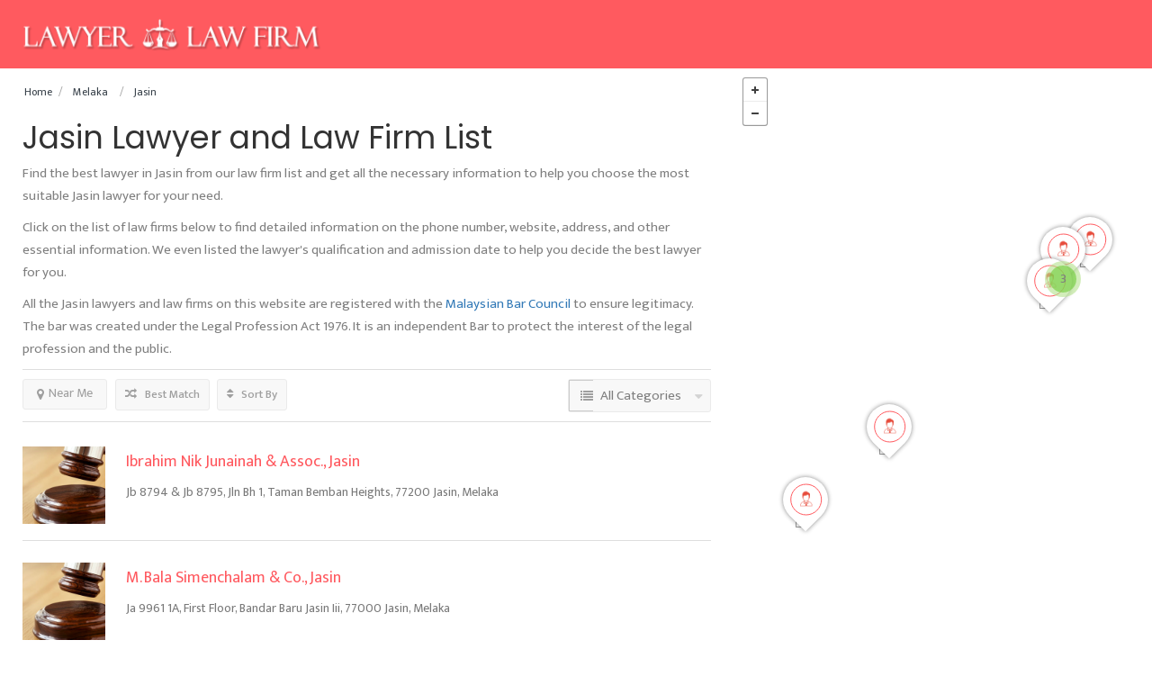

--- FILE ---
content_type: text/html; charset=UTF-8
request_url: https://lawyerlawfirm.my/location/jasin/
body_size: 26127
content:
<!DOCTYPE html>
<!--[if IE 7 ]>
<html class="ie7"> <![endif]-->
<!--[if IE 8 ]>
<html class="ie8"> <![endif]-->
<html lang="en-US" prefix="og: https://ogp.me/ns#">
<head>
    <meta charset="UTF-8">
    <!-- Mobile Meta -->
    <meta name="viewport" content="width=device-width, initial-scale=1">
    <meta http-equiv="Content-Type" content="text/html;charset=UTF-8">
    <meta HTTP-EQUIV="CACHE-CONTROL" CONTENT="NO-CACHE"/>
	<meta name="theme-color" content="#FF5A5F" />
	<link rel="shortcut icon" href="https://lawyerlawfirm.my/wp-content/uploads/2020/01/favicon2.png"/>	<link rel="alternate" hreflang="en" href="https://lawyerlawfirm.my/location/jasin/" />
<link rel="alternate" hreflang="ms" href="https://lawyerlawfirm.my/ms/location/firma-guaman-dan-peguam-jasin/" />
<link rel="alternate" hreflang="x-default" href="https://lawyerlawfirm.my/location/jasin/" />
<link rel='preload' as='script' href='https://www.googletagmanager.com/gtag/js?id=G-L2Q08FL2MC' data-wpacu-preload-js='1'>

<!-- Search Engine Optimization by Rank Math - https://s.rankmath.com/home -->
<title>Jasin Lawyer and Law Firm List</title>
<meta name="description" content="Find the best lawyer in Jasin from our law firm list and get all the information to help you choose the most suitable Jasin lawyer"/>
<meta name="robots" content="follow, index, max-snippet:-1, max-video-preview:-1, max-image-preview:large"/>
<link rel="canonical" href="https://lawyerlawfirm.my/location/jasin/" />
<meta property="og:locale" content="en_US" />
<meta property="og:type" content="article" />
<meta property="og:title" content="Jasin Lawyer and Law Firm List" />
<meta property="og:description" content="Find the best lawyer in Jasin from our law firm list and get all the information to help you choose the most suitable Jasin lawyer" />
<meta property="og:url" content="https://lawyerlawfirm.my/location/jasin/" />
<meta property="og:site_name" content="Lawyer and Law Firm" />
<meta property="og:image" content="https://lawyerlawfirm.my/wp-content/uploads/2020/01/jasin-lawyers-and-law-firms-list.jpg" />
<meta property="og:image:secure_url" content="https://lawyerlawfirm.my/wp-content/uploads/2020/01/jasin-lawyers-and-law-firms-list.jpg" />
<meta property="og:image:width" content="1400" />
<meta property="og:image:height" content="985" />
<meta property="og:image:alt" content="jasin lawyers and law firms list" />
<meta property="og:image:type" content="image/jpeg" />
<meta name="twitter:card" content="summary_large_image" />
<meta name="twitter:title" content="Jasin Lawyer and Law Firm List" />
<meta name="twitter:description" content="Find the best lawyer in Jasin from our law firm list and get all the information to help you choose the most suitable Jasin lawyer" />
<meta name="twitter:image" content="https://lawyerlawfirm.my/wp-content/uploads/2020/01/jasin-lawyers-and-law-firms-list.jpg" />
<script type="application/ld+json" class="rank-math-schema">{"@context":"https://schema.org","@graph":[{"@type":"Website","@id":"https://lawyerlawfirm.my/#organization","name":"Lawyer and Law Firm","url":"https://lawyerlawfirm.my","openingHours":["Monday,Tuesday,Wednesday,Thursday,Friday,Saturday,Sunday 09:00-17:00"]},{"@type":"WebSite","@id":"https://lawyerlawfirm.my/#website","url":"https://lawyerlawfirm.my","name":"Lawyer and Law Firm","publisher":{"@id":"https://lawyerlawfirm.my/#organization"},"inLanguage":"en-US"},{"@type":"CollectionPage","@id":"https://lawyerlawfirm.my/location/jasin/#webpage","url":"https://lawyerlawfirm.my/location/jasin/","name":"Jasin Lawyer and Law Firm List","isPartOf":{"@id":"https://lawyerlawfirm.my/#website"},"inLanguage":"en-US"}]}</script>
<!-- /Rank Math WordPress SEO plugin -->

<link rel='dns-prefetch' href='//html5shim.googlecode.com' />
<link rel='dns-prefetch' href='//fonts.googleapis.com' />
<link rel='preconnect' href='https://fonts.gstatic.com' crossorigin />
<link rel="alternate" type="application/rss+xml" title="Lawyer and Law Firm &raquo; Feed" href="https://lawyerlawfirm.my/feed/" />
<link rel="alternate" type="application/rss+xml" title="Lawyer and Law Firm &raquo; Comments Feed" href="https://lawyerlawfirm.my/comments/feed/" />
<link rel="alternate" type="application/rss+xml" title="Lawyer and Law Firm &raquo; Jasin Location Feed" href="https://lawyerlawfirm.my/location/jasin/feed/" />
<link rel='stylesheet' id='wp-block-library-css' href='https://lawyerlawfirm.my/wp-includes/css/dist/block-library/style.min.css?ver=548aad292ec2c5a39831ed209bcf0945' type='text/css' media='all' />
<style  type='text/css'  data-wpacu-inline-css-file='1'>
/*! This file is auto-generated */
.wp-block-button__link{color:#fff;background-color:#32373c;border-radius:9999px;box-shadow:none;text-decoration:none;padding:calc(.667em + 2px) calc(1.333em + 2px);font-size:1.125em}
</style>
<style id='global-styles-inline-css' type='text/css'>body{--wp--preset--color--black:#000000;--wp--preset--color--cyan-bluish-gray:#abb8c3;--wp--preset--color--white:#ffffff;--wp--preset--color--pale-pink:#f78da7;--wp--preset--color--vivid-red:#cf2e2e;--wp--preset--color--luminous-vivid-orange:#ff6900;--wp--preset--color--luminous-vivid-amber:#fcb900;--wp--preset--color--light-green-cyan:#7bdcb5;--wp--preset--color--vivid-green-cyan:#00d084;--wp--preset--color--pale-cyan-blue:#8ed1fc;--wp--preset--color--vivid-cyan-blue:#0693e3;--wp--preset--color--vivid-purple:#9b51e0;--wp--preset--gradient--vivid-cyan-blue-to-vivid-purple:linear-gradient(135deg,rgba(6,147,227,1) 0%,rgb(155,81,224) 100%);--wp--preset--gradient--light-green-cyan-to-vivid-green-cyan:linear-gradient(135deg,rgb(122,220,180) 0%,rgb(0,208,130) 100%);--wp--preset--gradient--luminous-vivid-amber-to-luminous-vivid-orange:linear-gradient(135deg,rgba(252,185,0,1) 0%,rgba(255,105,0,1) 100%);--wp--preset--gradient--luminous-vivid-orange-to-vivid-red:linear-gradient(135deg,rgba(255,105,0,1) 0%,rgb(207,46,46) 100%);--wp--preset--gradient--very-light-gray-to-cyan-bluish-gray:linear-gradient(135deg,rgb(238,238,238) 0%,rgb(169,184,195) 100%);--wp--preset--gradient--cool-to-warm-spectrum:linear-gradient(135deg,rgb(74,234,220) 0%,rgb(151,120,209) 20%,rgb(207,42,186) 40%,rgb(238,44,130) 60%,rgb(251,105,98) 80%,rgb(254,248,76) 100%);--wp--preset--gradient--blush-light-purple:linear-gradient(135deg,rgb(255,206,236) 0%,rgb(152,150,240) 100%);--wp--preset--gradient--blush-bordeaux:linear-gradient(135deg,rgb(254,205,165) 0%,rgb(254,45,45) 50%,rgb(107,0,62) 100%);--wp--preset--gradient--luminous-dusk:linear-gradient(135deg,rgb(255,203,112) 0%,rgb(199,81,192) 50%,rgb(65,88,208) 100%);--wp--preset--gradient--pale-ocean:linear-gradient(135deg,rgb(255,245,203) 0%,rgb(182,227,212) 50%,rgb(51,167,181) 100%);--wp--preset--gradient--electric-grass:linear-gradient(135deg,rgb(202,248,128) 0%,rgb(113,206,126) 100%);--wp--preset--gradient--midnight:linear-gradient(135deg,rgb(2,3,129) 0%,rgb(40,116,252) 100%);--wp--preset--duotone--dark-grayscale:url('#wp-duotone-dark-grayscale');--wp--preset--duotone--grayscale:url('#wp-duotone-grayscale');--wp--preset--duotone--purple-yellow:url('#wp-duotone-purple-yellow');--wp--preset--duotone--blue-red:url('#wp-duotone-blue-red');--wp--preset--duotone--midnight:url('#wp-duotone-midnight');--wp--preset--duotone--magenta-yellow:url('#wp-duotone-magenta-yellow');--wp--preset--duotone--purple-green:url('#wp-duotone-purple-green');--wp--preset--duotone--blue-orange:url('#wp-duotone-blue-orange');--wp--preset--font-size--small:13px;--wp--preset--font-size--medium:20px;--wp--preset--font-size--large:36px;--wp--preset--font-size--x-large:42px;--wp--preset--spacing--20:0.44rem;--wp--preset--spacing--30:0.67rem;--wp--preset--spacing--40:1rem;--wp--preset--spacing--50:1.5rem;--wp--preset--spacing--60:2.25rem;--wp--preset--spacing--70:3.38rem;--wp--preset--spacing--80:5.06rem}:where(.is-layout-flex){gap:.5em}body .is-layout-flow>.alignleft{float:left;margin-inline-start:0;margin-inline-end:2em}body .is-layout-flow>.alignright{float:right;margin-inline-start:2em;margin-inline-end:0}body .is-layout-flow>.aligncenter{margin-left:auto!important;margin-right:auto!important}body .is-layout-constrained>.alignleft{float:left;margin-inline-start:0;margin-inline-end:2em}body .is-layout-constrained>.alignright{float:right;margin-inline-start:2em;margin-inline-end:0}body .is-layout-constrained>.aligncenter{margin-left:auto!important;margin-right:auto!important}body .is-layout-constrained>:where(:not(.alignleft):not(.alignright):not(.alignfull)){max-width:var(--wp--style--global--content-size);margin-left:auto!important;margin-right:auto!important}body .is-layout-constrained>.alignwide{max-width:var(--wp--style--global--wide-size)}body .is-layout-flex{display:flex}body .is-layout-flex{flex-wrap:wrap;align-items:center}body .is-layout-flex>*{margin:0}:where(.wp-block-columns.is-layout-flex){gap:2em}.has-black-color{color:var(--wp--preset--color--black)!important}.has-cyan-bluish-gray-color{color:var(--wp--preset--color--cyan-bluish-gray)!important}.has-white-color{color:var(--wp--preset--color--white)!important}.has-pale-pink-color{color:var(--wp--preset--color--pale-pink)!important}.has-vivid-red-color{color:var(--wp--preset--color--vivid-red)!important}.has-luminous-vivid-orange-color{color:var(--wp--preset--color--luminous-vivid-orange)!important}.has-luminous-vivid-amber-color{color:var(--wp--preset--color--luminous-vivid-amber)!important}.has-light-green-cyan-color{color:var(--wp--preset--color--light-green-cyan)!important}.has-vivid-green-cyan-color{color:var(--wp--preset--color--vivid-green-cyan)!important}.has-pale-cyan-blue-color{color:var(--wp--preset--color--pale-cyan-blue)!important}.has-vivid-cyan-blue-color{color:var(--wp--preset--color--vivid-cyan-blue)!important}.has-vivid-purple-color{color:var(--wp--preset--color--vivid-purple)!important}.has-black-background-color{background-color:var(--wp--preset--color--black)!important}.has-cyan-bluish-gray-background-color{background-color:var(--wp--preset--color--cyan-bluish-gray)!important}.has-white-background-color{background-color:var(--wp--preset--color--white)!important}.has-pale-pink-background-color{background-color:var(--wp--preset--color--pale-pink)!important}.has-vivid-red-background-color{background-color:var(--wp--preset--color--vivid-red)!important}.has-luminous-vivid-orange-background-color{background-color:var(--wp--preset--color--luminous-vivid-orange)!important}.has-luminous-vivid-amber-background-color{background-color:var(--wp--preset--color--luminous-vivid-amber)!important}.has-light-green-cyan-background-color{background-color:var(--wp--preset--color--light-green-cyan)!important}.has-vivid-green-cyan-background-color{background-color:var(--wp--preset--color--vivid-green-cyan)!important}.has-pale-cyan-blue-background-color{background-color:var(--wp--preset--color--pale-cyan-blue)!important}.has-vivid-cyan-blue-background-color{background-color:var(--wp--preset--color--vivid-cyan-blue)!important}.has-vivid-purple-background-color{background-color:var(--wp--preset--color--vivid-purple)!important}.has-black-border-color{border-color:var(--wp--preset--color--black)!important}.has-cyan-bluish-gray-border-color{border-color:var(--wp--preset--color--cyan-bluish-gray)!important}.has-white-border-color{border-color:var(--wp--preset--color--white)!important}.has-pale-pink-border-color{border-color:var(--wp--preset--color--pale-pink)!important}.has-vivid-red-border-color{border-color:var(--wp--preset--color--vivid-red)!important}.has-luminous-vivid-orange-border-color{border-color:var(--wp--preset--color--luminous-vivid-orange)!important}.has-luminous-vivid-amber-border-color{border-color:var(--wp--preset--color--luminous-vivid-amber)!important}.has-light-green-cyan-border-color{border-color:var(--wp--preset--color--light-green-cyan)!important}.has-vivid-green-cyan-border-color{border-color:var(--wp--preset--color--vivid-green-cyan)!important}.has-pale-cyan-blue-border-color{border-color:var(--wp--preset--color--pale-cyan-blue)!important}.has-vivid-cyan-blue-border-color{border-color:var(--wp--preset--color--vivid-cyan-blue)!important}.has-vivid-purple-border-color{border-color:var(--wp--preset--color--vivid-purple)!important}.has-vivid-cyan-blue-to-vivid-purple-gradient-background{background:var(--wp--preset--gradient--vivid-cyan-blue-to-vivid-purple)!important}.has-light-green-cyan-to-vivid-green-cyan-gradient-background{background:var(--wp--preset--gradient--light-green-cyan-to-vivid-green-cyan)!important}.has-luminous-vivid-amber-to-luminous-vivid-orange-gradient-background{background:var(--wp--preset--gradient--luminous-vivid-amber-to-luminous-vivid-orange)!important}.has-luminous-vivid-orange-to-vivid-red-gradient-background{background:var(--wp--preset--gradient--luminous-vivid-orange-to-vivid-red)!important}.has-very-light-gray-to-cyan-bluish-gray-gradient-background{background:var(--wp--preset--gradient--very-light-gray-to-cyan-bluish-gray)!important}.has-cool-to-warm-spectrum-gradient-background{background:var(--wp--preset--gradient--cool-to-warm-spectrum)!important}.has-blush-light-purple-gradient-background{background:var(--wp--preset--gradient--blush-light-purple)!important}.has-blush-bordeaux-gradient-background{background:var(--wp--preset--gradient--blush-bordeaux)!important}.has-luminous-dusk-gradient-background{background:var(--wp--preset--gradient--luminous-dusk)!important}.has-pale-ocean-gradient-background{background:var(--wp--preset--gradient--pale-ocean)!important}.has-electric-grass-gradient-background{background:var(--wp--preset--gradient--electric-grass)!important}.has-midnight-gradient-background{background:var(--wp--preset--gradient--midnight)!important}.has-small-font-size{font-size:var(--wp--preset--font-size--small)!important}.has-medium-font-size{font-size:var(--wp--preset--font-size--medium)!important}.has-large-font-size{font-size:var(--wp--preset--font-size--large)!important}.has-x-large-font-size{font-size:var(--wp--preset--font-size--x-large)!important}.wp-block-navigation a:where(:not(.wp-element-button)){color:inherit}:where(.wp-block-columns.is-layout-flex){gap:2em}.wp-block-pullquote{font-size:1.5em;line-height:1.6}</style>
<link rel='stylesheet' id='wpml-blocks-css' href='https://lawyerlawfirm.my/wp-content/cache/asset-cleanup/css/item/sitepress-multilingual-cms__dist__css__blocks__styles-css-v061413b50a63c6a073ba722c999ddda052de7fb9.css' type='text/css' media='all' />
<style id='extendify-gutenberg-patterns-and-templates-utilities-inline-css' type='text/css'>.ext-absolute{position:absolute!important}.ext-relative{position:relative!important}.ext-top-base{top:var(--wp--style--block-gap,1.75rem)!important}.ext-top-lg{top:var(--extendify--spacing--large,3rem)!important}.ext--top-base{top:calc(var(--wp--style--block-gap, 1.75rem) * -1)!important}.ext--top-lg{top:calc(var(--extendify--spacing--large, 3rem) * -1)!important}.ext-right-base{right:var(--wp--style--block-gap,1.75rem)!important}.ext-right-lg{right:var(--extendify--spacing--large,3rem)!important}.ext--right-base{right:calc(var(--wp--style--block-gap, 1.75rem) * -1)!important}.ext--right-lg{right:calc(var(--extendify--spacing--large, 3rem) * -1)!important}.ext-bottom-base{bottom:var(--wp--style--block-gap,1.75rem)!important}.ext-bottom-lg{bottom:var(--extendify--spacing--large,3rem)!important}.ext--bottom-base{bottom:calc(var(--wp--style--block-gap, 1.75rem) * -1)!important}.ext--bottom-lg{bottom:calc(var(--extendify--spacing--large, 3rem) * -1)!important}.ext-left-base{left:var(--wp--style--block-gap,1.75rem)!important}.ext-left-lg{left:var(--extendify--spacing--large,3rem)!important}.ext--left-base{left:calc(var(--wp--style--block-gap, 1.75rem) * -1)!important}.ext--left-lg{left:calc(var(--extendify--spacing--large, 3rem) * -1)!important}.ext-order-1{order:1!important}.ext-order-2{order:2!important}.ext-col-auto{grid-column:auto!important}.ext-col-span-1{grid-column:span 1 / span 1!important}.ext-col-span-2{grid-column:span 2 / span 2!important}.ext-col-span-3{grid-column:span 3 / span 3!important}.ext-col-span-4{grid-column:span 4 / span 4!important}.ext-col-span-5{grid-column:span 5 / span 5!important}.ext-col-span-6{grid-column:span 6 / span 6!important}.ext-col-span-7{grid-column:span 7 / span 7!important}.ext-col-span-8{grid-column:span 8 / span 8!important}.ext-col-span-9{grid-column:span 9 / span 9!important}.ext-col-span-10{grid-column:span 10 / span 10!important}.ext-col-span-11{grid-column:span 11 / span 11!important}.ext-col-span-12{grid-column:span 12 / span 12!important}.ext-col-span-full{grid-column:1 / -1!important}.ext-col-start-1{grid-column-start:1!important}.ext-col-start-2{grid-column-start:2!important}.ext-col-start-3{grid-column-start:3!important}.ext-col-start-4{grid-column-start:4!important}.ext-col-start-5{grid-column-start:5!important}.ext-col-start-6{grid-column-start:6!important}.ext-col-start-7{grid-column-start:7!important}.ext-col-start-8{grid-column-start:8!important}.ext-col-start-9{grid-column-start:9!important}.ext-col-start-10{grid-column-start:10!important}.ext-col-start-11{grid-column-start:11!important}.ext-col-start-12{grid-column-start:12!important}.ext-col-start-13{grid-column-start:13!important}.ext-col-start-auto{grid-column-start:auto!important}.ext-col-end-1{grid-column-end:1!important}.ext-col-end-2{grid-column-end:2!important}.ext-col-end-3{grid-column-end:3!important}.ext-col-end-4{grid-column-end:4!important}.ext-col-end-5{grid-column-end:5!important}.ext-col-end-6{grid-column-end:6!important}.ext-col-end-7{grid-column-end:7!important}.ext-col-end-8{grid-column-end:8!important}.ext-col-end-9{grid-column-end:9!important}.ext-col-end-10{grid-column-end:10!important}.ext-col-end-11{grid-column-end:11!important}.ext-col-end-12{grid-column-end:12!important}.ext-col-end-13{grid-column-end:13!important}.ext-col-end-auto{grid-column-end:auto!important}.ext-row-auto{grid-row:auto!important}.ext-row-span-1{grid-row:span 1 / span 1!important}.ext-row-span-2{grid-row:span 2 / span 2!important}.ext-row-span-3{grid-row:span 3 / span 3!important}.ext-row-span-4{grid-row:span 4 / span 4!important}.ext-row-span-5{grid-row:span 5 / span 5!important}.ext-row-span-6{grid-row:span 6 / span 6!important}.ext-row-span-full{grid-row:1 / -1!important}.ext-row-start-1{grid-row-start:1!important}.ext-row-start-2{grid-row-start:2!important}.ext-row-start-3{grid-row-start:3!important}.ext-row-start-4{grid-row-start:4!important}.ext-row-start-5{grid-row-start:5!important}.ext-row-start-6{grid-row-start:6!important}.ext-row-start-7{grid-row-start:7!important}.ext-row-start-auto{grid-row-start:auto!important}.ext-row-end-1{grid-row-end:1!important}.ext-row-end-2{grid-row-end:2!important}.ext-row-end-3{grid-row-end:3!important}.ext-row-end-4{grid-row-end:4!important}.ext-row-end-5{grid-row-end:5!important}.ext-row-end-6{grid-row-end:6!important}.ext-row-end-7{grid-row-end:7!important}.ext-row-end-auto{grid-row-end:auto!important}.ext-m-0:not([style*="margin"]){margin:0!important}.ext-m-auto:not([style*="margin"]){margin:auto!important}.ext-m-base:not([style*="margin"]){margin:var(--wp--style--block-gap,1.75rem)!important}.ext-m-lg:not([style*="margin"]){margin:var(--extendify--spacing--large,3rem)!important}.ext--m-base:not([style*="margin"]){margin:calc(var(--wp--style--block-gap, 1.75rem) * -1)!important}.ext--m-lg:not([style*="margin"]){margin:calc(var(--extendify--spacing--large, 3rem) * -1)!important}.ext-mx-0:not([style*="margin"]){margin-left:0!important;margin-right:0!important}.ext-mx-auto:not([style*="margin"]){margin-left:auto!important;margin-right:auto!important}.ext-mx-base:not([style*="margin"]){margin-left:var(--wp--style--block-gap,1.75rem)!important;margin-right:var(--wp--style--block-gap,1.75rem)!important}.ext-mx-lg:not([style*="margin"]){margin-left:var(--extendify--spacing--large,3rem)!important;margin-right:var(--extendify--spacing--large,3rem)!important}.ext--mx-base:not([style*="margin"]){margin-left:calc(var(--wp--style--block-gap, 1.75rem) * -1)!important;margin-right:calc(var(--wp--style--block-gap, 1.75rem) * -1)!important}.ext--mx-lg:not([style*="margin"]){margin-left:calc(var(--extendify--spacing--large, 3rem) * -1)!important;margin-right:calc(var(--extendify--spacing--large, 3rem) * -1)!important}.ext-my-0:not([style*="margin"]){margin-top:0!important;margin-bottom:0!important}.ext-my-auto:not([style*="margin"]){margin-top:auto!important;margin-bottom:auto!important}.ext-my-base:not([style*="margin"]){margin-top:var(--wp--style--block-gap,1.75rem)!important;margin-bottom:var(--wp--style--block-gap,1.75rem)!important}.ext-my-lg:not([style*="margin"]){margin-top:var(--extendify--spacing--large,3rem)!important;margin-bottom:var(--extendify--spacing--large,3rem)!important}.ext--my-base:not([style*="margin"]){margin-top:calc(var(--wp--style--block-gap, 1.75rem) * -1)!important;margin-bottom:calc(var(--wp--style--block-gap, 1.75rem) * -1)!important}.ext--my-lg:not([style*="margin"]){margin-top:calc(var(--extendify--spacing--large, 3rem) * -1)!important;margin-bottom:calc(var(--extendify--spacing--large, 3rem) * -1)!important}.ext-mt-0:not([style*="margin"]){margin-top:0!important}.ext-mt-auto:not([style*="margin"]){margin-top:auto!important}.ext-mt-base:not([style*="margin"]){margin-top:var(--wp--style--block-gap,1.75rem)!important}.ext-mt-lg:not([style*="margin"]){margin-top:var(--extendify--spacing--large,3rem)!important}.ext--mt-base:not([style*="margin"]){margin-top:calc(var(--wp--style--block-gap, 1.75rem) * -1)!important}.ext--mt-lg:not([style*="margin"]){margin-top:calc(var(--extendify--spacing--large, 3rem) * -1)!important}.ext-mr-0:not([style*="margin"]){margin-right:0!important}.ext-mr-auto:not([style*="margin"]){margin-right:auto!important}.ext-mr-base:not([style*="margin"]){margin-right:var(--wp--style--block-gap,1.75rem)!important}.ext-mr-lg:not([style*="margin"]){margin-right:var(--extendify--spacing--large,3rem)!important}.ext--mr-base:not([style*="margin"]){margin-right:calc(var(--wp--style--block-gap, 1.75rem) * -1)!important}.ext--mr-lg:not([style*="margin"]){margin-right:calc(var(--extendify--spacing--large, 3rem) * -1)!important}.ext-mb-0:not([style*="margin"]){margin-bottom:0!important}.ext-mb-auto:not([style*="margin"]){margin-bottom:auto!important}.ext-mb-base:not([style*="margin"]){margin-bottom:var(--wp--style--block-gap,1.75rem)!important}.ext-mb-lg:not([style*="margin"]){margin-bottom:var(--extendify--spacing--large,3rem)!important}.ext--mb-base:not([style*="margin"]){margin-bottom:calc(var(--wp--style--block-gap, 1.75rem) * -1)!important}.ext--mb-lg:not([style*="margin"]){margin-bottom:calc(var(--extendify--spacing--large, 3rem) * -1)!important}.ext-ml-0:not([style*="margin"]){margin-left:0!important}.ext-ml-auto:not([style*="margin"]){margin-left:auto!important}.ext-ml-base:not([style*="margin"]){margin-left:var(--wp--style--block-gap,1.75rem)!important}.ext-ml-lg:not([style*="margin"]){margin-left:var(--extendify--spacing--large,3rem)!important}.ext--ml-base:not([style*="margin"]){margin-left:calc(var(--wp--style--block-gap, 1.75rem) * -1)!important}.ext--ml-lg:not([style*="margin"]){margin-left:calc(var(--extendify--spacing--large, 3rem) * -1)!important}.ext-block{display:block!important}.ext-inline-block{display:inline-block!important}.ext-inline{display:inline!important}.ext-flex{display:flex!important}.ext-inline-flex{display:inline-flex!important}.ext-grid{display:grid!important}.ext-inline-grid{display:inline-grid!important}.ext-hidden{display:none!important}.ext-w-auto{width:auto!important}.ext-w-full{width:100%!important}.ext-max-w-full{max-width:100%!important}.ext-flex-1{flex:1 1 0%!important}.ext-flex-auto{flex:1 1 auto!important}.ext-flex-initial{flex:0 1 auto!important}.ext-flex-none{flex:none!important}.ext-flex-shrink-0{flex-shrink:0!important}.ext-flex-shrink{flex-shrink:1!important}.ext-flex-grow-0{flex-grow:0!important}.ext-flex-grow{flex-grow:1!important}.ext-list-none{list-style-type:none!important}.ext-grid-cols-1{grid-template-columns:repeat(1,minmax(0,1fr))!important}.ext-grid-cols-2{grid-template-columns:repeat(2,minmax(0,1fr))!important}.ext-grid-cols-3{grid-template-columns:repeat(3,minmax(0,1fr))!important}.ext-grid-cols-4{grid-template-columns:repeat(4,minmax(0,1fr))!important}.ext-grid-cols-5{grid-template-columns:repeat(5,minmax(0,1fr))!important}.ext-grid-cols-6{grid-template-columns:repeat(6,minmax(0,1fr))!important}.ext-grid-cols-7{grid-template-columns:repeat(7,minmax(0,1fr))!important}.ext-grid-cols-8{grid-template-columns:repeat(8,minmax(0,1fr))!important}.ext-grid-cols-9{grid-template-columns:repeat(9,minmax(0,1fr))!important}.ext-grid-cols-10{grid-template-columns:repeat(10,minmax(0,1fr))!important}.ext-grid-cols-11{grid-template-columns:repeat(11,minmax(0,1fr))!important}.ext-grid-cols-12{grid-template-columns:repeat(12,minmax(0,1fr))!important}.ext-grid-cols-none{grid-template-columns:none!important}.ext-grid-rows-1{grid-template-rows:repeat(1,minmax(0,1fr))!important}.ext-grid-rows-2{grid-template-rows:repeat(2,minmax(0,1fr))!important}.ext-grid-rows-3{grid-template-rows:repeat(3,minmax(0,1fr))!important}.ext-grid-rows-4{grid-template-rows:repeat(4,minmax(0,1fr))!important}.ext-grid-rows-5{grid-template-rows:repeat(5,minmax(0,1fr))!important}.ext-grid-rows-6{grid-template-rows:repeat(6,minmax(0,1fr))!important}.ext-grid-rows-none{grid-template-rows:none!important}.ext-flex-row{flex-direction:row!important}.ext-flex-row-reverse{flex-direction:row-reverse!important}.ext-flex-col{flex-direction:column!important}.ext-flex-col-reverse{flex-direction:column-reverse!important}.ext-flex-wrap{flex-wrap:wrap!important}.ext-flex-wrap-reverse{flex-wrap:wrap-reverse!important}.ext-flex-nowrap{flex-wrap:nowrap!important}.ext-items-start{align-items:flex-start!important}.ext-items-end{align-items:flex-end!important}.ext-items-center{align-items:center!important}.ext-items-baseline{align-items:baseline!important}.ext-items-stretch{align-items:stretch!important}.ext-justify-start{justify-content:flex-start!important}.ext-justify-end{justify-content:flex-end!important}.ext-justify-center{justify-content:center!important}.ext-justify-between{justify-content:space-between!important}.ext-justify-around{justify-content:space-around!important}.ext-justify-evenly{justify-content:space-evenly!important}.ext-justify-items-start{justify-items:start!important}.ext-justify-items-end{justify-items:end!important}.ext-justify-items-center{justify-items:center!important}.ext-justify-items-stretch{justify-items:stretch!important}.ext-gap-0{gap:0!important}.ext-gap-base{gap:var(--wp--style--block-gap,1.75rem)!important}.ext-gap-lg{gap:var(--extendify--spacing--large,3rem)!important}.ext-gap-x-0{-moz-column-gap:0!important;column-gap:0!important}.ext-gap-x-base{-moz-column-gap:var(--wp--style--block-gap,1.75rem)!important;column-gap:var(--wp--style--block-gap,1.75rem)!important}.ext-gap-x-lg{-moz-column-gap:var(--extendify--spacing--large,3rem)!important;column-gap:var(--extendify--spacing--large,3rem)!important}.ext-gap-y-0{row-gap:0!important}.ext-gap-y-base{row-gap:var(--wp--style--block-gap,1.75rem)!important}.ext-gap-y-lg{row-gap:var(--extendify--spacing--large,3rem)!important}.ext-justify-self-auto{justify-self:auto!important}.ext-justify-self-start{justify-self:start!important}.ext-justify-self-end{justify-self:end!important}.ext-justify-self-center{justify-self:center!important}.ext-justify-self-stretch{justify-self:stretch!important}.ext-rounded-none{border-radius:0px!important}.ext-rounded-full{border-radius:9999px!important}.ext-rounded-t-none{border-top-left-radius:0px!important;border-top-right-radius:0px!important}.ext-rounded-t-full{border-top-left-radius:9999px!important;border-top-right-radius:9999px!important}.ext-rounded-r-none{border-top-right-radius:0px!important;border-bottom-right-radius:0px!important}.ext-rounded-r-full{border-top-right-radius:9999px!important;border-bottom-right-radius:9999px!important}.ext-rounded-b-none{border-bottom-right-radius:0px!important;border-bottom-left-radius:0px!important}.ext-rounded-b-full{border-bottom-right-radius:9999px!important;border-bottom-left-radius:9999px!important}.ext-rounded-l-none{border-top-left-radius:0px!important;border-bottom-left-radius:0px!important}.ext-rounded-l-full{border-top-left-radius:9999px!important;border-bottom-left-radius:9999px!important}.ext-rounded-tl-none{border-top-left-radius:0px!important}.ext-rounded-tl-full{border-top-left-radius:9999px!important}.ext-rounded-tr-none{border-top-right-radius:0px!important}.ext-rounded-tr-full{border-top-right-radius:9999px!important}.ext-rounded-br-none{border-bottom-right-radius:0px!important}.ext-rounded-br-full{border-bottom-right-radius:9999px!important}.ext-rounded-bl-none{border-bottom-left-radius:0px!important}.ext-rounded-bl-full{border-bottom-left-radius:9999px!important}.ext-border-0{border-width:0px!important}.ext-border-t-0{border-top-width:0px!important}.ext-border-r-0{border-right-width:0px!important}.ext-border-b-0{border-bottom-width:0px!important}.ext-border-l-0{border-left-width:0px!important}.ext-p-0:not([style*="padding"]){padding:0!important}.ext-p-base:not([style*="padding"]){padding:var(--wp--style--block-gap,1.75rem)!important}.ext-p-lg:not([style*="padding"]){padding:var(--extendify--spacing--large,3rem)!important}.ext-px-0:not([style*="padding"]){padding-left:0!important;padding-right:0!important}.ext-px-base:not([style*="padding"]){padding-left:var(--wp--style--block-gap,1.75rem)!important;padding-right:var(--wp--style--block-gap,1.75rem)!important}.ext-px-lg:not([style*="padding"]){padding-left:var(--extendify--spacing--large,3rem)!important;padding-right:var(--extendify--spacing--large,3rem)!important}.ext-py-0:not([style*="padding"]){padding-top:0!important;padding-bottom:0!important}.ext-py-base:not([style*="padding"]){padding-top:var(--wp--style--block-gap,1.75rem)!important;padding-bottom:var(--wp--style--block-gap,1.75rem)!important}.ext-py-lg:not([style*="padding"]){padding-top:var(--extendify--spacing--large,3rem)!important;padding-bottom:var(--extendify--spacing--large,3rem)!important}.ext-pt-0:not([style*="padding"]){padding-top:0!important}.ext-pt-base:not([style*="padding"]){padding-top:var(--wp--style--block-gap,1.75rem)!important}.ext-pt-lg:not([style*="padding"]){padding-top:var(--extendify--spacing--large,3rem)!important}.ext-pr-0:not([style*="padding"]){padding-right:0!important}.ext-pr-base:not([style*="padding"]){padding-right:var(--wp--style--block-gap,1.75rem)!important}.ext-pr-lg:not([style*="padding"]){padding-right:var(--extendify--spacing--large,3rem)!important}.ext-pb-0:not([style*="padding"]){padding-bottom:0!important}.ext-pb-base:not([style*="padding"]){padding-bottom:var(--wp--style--block-gap,1.75rem)!important}.ext-pb-lg:not([style*="padding"]){padding-bottom:var(--extendify--spacing--large,3rem)!important}.ext-pl-0:not([style*="padding"]){padding-left:0!important}.ext-pl-base:not([style*="padding"]){padding-left:var(--wp--style--block-gap,1.75rem)!important}.ext-pl-lg:not([style*="padding"]){padding-left:var(--extendify--spacing--large,3rem)!important}.ext-text-left{text-align:left!important}.ext-text-center{text-align:center!important}.ext-text-right{text-align:right!important}.ext-leading-none{line-height:1!important}.ext-leading-tight{line-height:1.25!important}.ext-leading-snug{line-height:1.375!important}.ext-leading-normal{line-height:1.5!important}.ext-leading-relaxed{line-height:1.625!important}.ext-leading-loose{line-height:2!important}.ext-aspect-square img{aspect-ratio:1 / 1!important;-o-object-fit:cover!important;object-fit:cover!important}.ext-aspect-landscape img{aspect-ratio:4 / 3!important;-o-object-fit:cover!important;object-fit:cover!important}.ext-aspect-landscape-wide img{aspect-ratio:16 / 9!important;-o-object-fit:cover!important;object-fit:cover!important}.ext-aspect-portrait img{aspect-ratio:3 / 4!important;-o-object-fit:cover!important;object-fit:cover!important}.ext-aspect-square .components-resizable-box__container,.ext-aspect-landscape .components-resizable-box__container,.ext-aspect-landscape-wide .components-resizable-box__container,.ext-aspect-portrait .components-resizable-box__container{height:auto!important}.clip-path--rhombus img{-webkit-clip-path:polygon(15% 6%,80% 29%,84% 93%,23% 69%)!important;clip-path:polygon(15% 6%,80% 29%,84% 93%,23% 69%)!important}.clip-path--diamond img{-webkit-clip-path:polygon(5% 29%,60% 2%,91% 64%,36% 89%)!important;clip-path:polygon(5% 29%,60% 2%,91% 64%,36% 89%)!important}.clip-path--rhombus-alt img{-webkit-clip-path:polygon(14% 9%,85% 24%,91% 89%,19% 76%)!important;clip-path:polygon(14% 9%,85% 24%,91% 89%,19% 76%)!important}.wp-block-columns[class*="fullwidth-cols"]{margin-bottom:unset!important}.wp-block-column.editor\:pointer-events-none{margin-top:0!important;margin-bottom:0!important}.is-root-container.block-editor-block-list__layout>[data-align="full"]:not(:first-of-type)>.wp-block-column.editor\:pointer-events-none,.is-root-container.block-editor-block-list__layout>[data-align="wide"]>.wp-block-column.editor\:pointer-events-none{margin-top:calc(-1 * var(--wp--style--block-gap, 28px))!important}.is-root-container.block-editor-block-list__layout>[data-align="full"]:not(:first-of-type)>.ext-my-0,.is-root-container.block-editor-block-list__layout>[data-align="wide"]>.ext-my-0:not([style*="margin"]){margin-top:calc(-1 * var(--wp--style--block-gap, 28px))!important}.ext .wp-block-columns .wp-block-column[style*="padding"]{padding-left:0!important;padding-right:0!important}.ext .wp-block-columns+.wp-block-columns:not([class*="mt-"]):not([class*="my-"]):not([style*="margin"]){margin-top:0!important}[class*="fullwidth-cols"] .wp-block-column:first-child,[class*="fullwidth-cols"] .wp-block-group:first-child{margin-top:0!important}[class*="fullwidth-cols"] .wp-block-column:last-child,[class*="fullwidth-cols"] .wp-block-group:last-child{margin-bottom:0!important}[class*="fullwidth-cols"] .wp-block-column:first-child>*{margin-top:0!important}[class*="fullwidth-cols"] .wp-block-column>*:first-child{margin-top:0!important}[class*="fullwidth-cols"] .wp-block-column>*:last-child{margin-bottom:0!important}.ext .is-not-stacked-on-mobile .wp-block-column{margin-bottom:0!important}.wp-block-columns[class*="fullwidth-cols"]:not(.is-not-stacked-on-mobile)>.wp-block-column:not(:last-child){margin-bottom:var(--wp--style--block-gap,1.75rem)!important}@media (min-width:782px){.wp-block-columns[class*="fullwidth-cols"]:not(.is-not-stacked-on-mobile)>.wp-block-column:not(:last-child){margin-bottom:0!important}}.wp-block-columns[class*="fullwidth-cols"].is-not-stacked-on-mobile>.wp-block-column{margin-bottom:0!important}@media (min-width:600px) and (max-width:781px){.wp-block-columns[class*="fullwidth-cols"]:not(.is-not-stacked-on-mobile)>.wp-block-column:nth-child(even){margin-left:var(--wp--style--block-gap,2em)!important}}@media (max-width:781px){.tablet\:fullwidth-cols.wp-block-columns:not(.is-not-stacked-on-mobile){flex-wrap:wrap!important}.tablet\:fullwidth-cols.wp-block-columns:not(.is-not-stacked-on-mobile)>.wp-block-column{margin-left:0!important}.tablet\:fullwidth-cols.wp-block-columns:not(.is-not-stacked-on-mobile)>.wp-block-column:not([style*="margin"]){margin-left:0!important}.tablet\:fullwidth-cols.wp-block-columns:not(.is-not-stacked-on-mobile)>.wp-block-column{flex-basis:100%!important}}@media (max-width:1079px){.desktop\:fullwidth-cols.wp-block-columns:not(.is-not-stacked-on-mobile){flex-wrap:wrap!important}.desktop\:fullwidth-cols.wp-block-columns:not(.is-not-stacked-on-mobile)>.wp-block-column{margin-left:0!important}.desktop\:fullwidth-cols.wp-block-columns:not(.is-not-stacked-on-mobile)>.wp-block-column:not([style*="margin"]){margin-left:0!important}.desktop\:fullwidth-cols.wp-block-columns:not(.is-not-stacked-on-mobile)>.wp-block-column{flex-basis:100%!important}.desktop\:fullwidth-cols.wp-block-columns:not(.is-not-stacked-on-mobile)>.wp-block-column:not(:last-child){margin-bottom:var(--wp--style--block-gap,1.75rem)!important}}.direction-rtl{direction:rtl!important}.direction-ltr{direction:ltr!important}.is-style-inline-list{padding-left:0!important}.is-style-inline-list li{list-style-type:none!important}@media (min-width:782px){.is-style-inline-list li{margin-right:var(--wp--style--block-gap,1.75rem)!important;display:inline!important}}@media (min-width:782px){.is-style-inline-list li:first-child{margin-left:0!important}}@media (min-width:782px){.is-style-inline-list li:last-child{margin-right:0!important}}.bring-to-front{position:relative!important;z-index:10!important}.text-stroke{-webkit-text-stroke-width:var(--wp--custom--typography--text-stroke-width,2px)!important;-webkit-text-stroke-color:var(--wp--preset--color--background)!important}.text-stroke--primary{-webkit-text-stroke-width:var(--wp--custom--typography--text-stroke-width,2px)!important;-webkit-text-stroke-color:var(--wp--preset--color--primary)!important}.text-stroke--secondary{-webkit-text-stroke-width:var(--wp--custom--typography--text-stroke-width,2px)!important;-webkit-text-stroke-color:var(--wp--preset--color--secondary)!important}.editor\:no-caption .block-editor-rich-text__editable{display:none!important}.editor\:no-inserter>.block-list-appender,.editor\:no-inserter .wp-block-group__inner-container>.block-list-appender{display:none!important}.editor\:no-inserter .wp-block-cover__inner-container>.block-list-appender{display:none!important}.editor\:no-inserter .wp-block-column:not(.is-selected)>.block-list-appender{display:none!important}.editor\:no-resize .components-resizable-box__handle::after,.editor\:no-resize .components-resizable-box__side-handle::before,.editor\:no-resize .components-resizable-box__handle{display:none!important;pointer-events:none!important}.editor\:no-resize .components-resizable-box__container{display:block!important}.editor\:pointer-events-none{pointer-events:none!important}.is-style-angled{align-items:center!important;justify-content:flex-end!important}.ext .is-style-angled>[class*="_inner-container"]{align-items:center!important}.is-style-angled .wp-block-cover__image-background,.is-style-angled .wp-block-cover__video-background{-webkit-clip-path:polygon(0 0,30% 0%,50% 100%,0% 100%)!important;clip-path:polygon(0 0,30% 0%,50% 100%,0% 100%)!important;z-index:1!important}@media (min-width:782px){.is-style-angled .wp-block-cover__image-background,.is-style-angled .wp-block-cover__video-background{-webkit-clip-path:polygon(0 0,55% 0%,65% 100%,0% 100%)!important;clip-path:polygon(0 0,55% 0%,65% 100%,0% 100%)!important}}.has-foreground-color{color:var(--wp--preset--color--foreground,#000)!important}.has-foreground-background-color{background-color:var(--wp--preset--color--foreground,#000)!important}.has-background-color{color:var(--wp--preset--color--background,#fff)!important}.has-background-background-color{background-color:var(--wp--preset--color--background,#fff)!important}.has-primary-color{color:var(--wp--preset--color--primary,#4b5563)!important}.has-primary-background-color{background-color:var(--wp--preset--color--primary,#4b5563)!important}.has-secondary-color{color:var(--wp--preset--color--secondary,#9ca3af)!important}.has-secondary-background-color{background-color:var(--wp--preset--color--secondary,#9ca3af)!important}.ext.has-text-color p,.ext.has-text-color h1,.ext.has-text-color h2,.ext.has-text-color h3,.ext.has-text-color h4,.ext.has-text-color h5,.ext.has-text-color h6{color:currentColor!important}.has-white-color{color:var(--wp--preset--color--white,#fff)!important}.has-black-color{color:var(--wp--preset--color--black,#000)!important}.has-ext-foreground-background-color{background-color:var(--wp--preset--color--foreground,var(--wp--preset--color--black,#000))!important}.has-ext-primary-background-color{background-color:var(--wp--preset--color--primary,var(--wp--preset--color--cyan-bluish-gray,#000))!important}.wp-block-button__link.has-black-background-color{border-color:var(--wp--preset--color--black,#000)!important}.wp-block-button__link.has-white-background-color{border-color:var(--wp--preset--color--white,#fff)!important}.has-ext-small-font-size{font-size:var(--wp--preset--font-size--ext-small)!important}.has-ext-medium-font-size{font-size:var(--wp--preset--font-size--ext-medium)!important}.has-ext-large-font-size{font-size:var(--wp--preset--font-size--ext-large)!important;line-height:1.2!important}.has-ext-x-large-font-size{font-size:var(--wp--preset--font-size--ext-x-large)!important;line-height:1!important}.has-ext-xx-large-font-size{font-size:var(--wp--preset--font-size--ext-xx-large)!important;line-height:1!important}.has-ext-x-large-font-size:not([style*="line-height"]){line-height:1.1!important}.has-ext-xx-large-font-size:not([style*="line-height"]){line-height:1.1!important}.ext .wp-block-group>*{margin-top:0!important;margin-bottom:0!important}.ext .wp-block-group>*+*{margin-top:var(--wp--style--block-gap,1.75rem)!important;margin-bottom:0!important}.ext h2{margin-top:var(--wp--style--block-gap,1.75rem)!important;margin-bottom:var(--wp--style--block-gap,1.75rem)!important}.has-ext-x-large-font-size+p,.has-ext-x-large-font-size+h3{margin-top:0.5rem!important}.ext .wp-block-buttons>.wp-block-button.wp-block-button__width-25{width:calc(25% - var(--wp--style--block-gap, 0.5em) * 0.75)!important;min-width:12rem!important}.ext .ext-grid>[class*="_inner-container"]{display:grid!important}.ext>[class*="_inner-container"]>.ext-grid:not([class*="columns"]),.ext>[class*="_inner-container"]>.wp-block>.ext-grid:not([class*="columns"]){display:initial!important}.ext .ext-grid-cols-1>[class*="_inner-container"]{grid-template-columns:repeat(1,minmax(0,1fr))!important}.ext .ext-grid-cols-2>[class*="_inner-container"]{grid-template-columns:repeat(2,minmax(0,1fr))!important}.ext .ext-grid-cols-3>[class*="_inner-container"]{grid-template-columns:repeat(3,minmax(0,1fr))!important}.ext .ext-grid-cols-4>[class*="_inner-container"]{grid-template-columns:repeat(4,minmax(0,1fr))!important}.ext .ext-grid-cols-5>[class*="_inner-container"]{grid-template-columns:repeat(5,minmax(0,1fr))!important}.ext .ext-grid-cols-6>[class*="_inner-container"]{grid-template-columns:repeat(6,minmax(0,1fr))!important}.ext .ext-grid-cols-7>[class*="_inner-container"]{grid-template-columns:repeat(7,minmax(0,1fr))!important}.ext .ext-grid-cols-8>[class*="_inner-container"]{grid-template-columns:repeat(8,minmax(0,1fr))!important}.ext .ext-grid-cols-9>[class*="_inner-container"]{grid-template-columns:repeat(9,minmax(0,1fr))!important}.ext .ext-grid-cols-10>[class*="_inner-container"]{grid-template-columns:repeat(10,minmax(0,1fr))!important}.ext .ext-grid-cols-11>[class*="_inner-container"]{grid-template-columns:repeat(11,minmax(0,1fr))!important}.ext .ext-grid-cols-12>[class*="_inner-container"]{grid-template-columns:repeat(12,minmax(0,1fr))!important}.ext .ext-grid-cols-13>[class*="_inner-container"]{grid-template-columns:repeat(13,minmax(0,1fr))!important}.ext .ext-grid-cols-none>[class*="_inner-container"]{grid-template-columns:none!important}.ext .ext-grid-rows-1>[class*="_inner-container"]{grid-template-rows:repeat(1,minmax(0,1fr))!important}.ext .ext-grid-rows-2>[class*="_inner-container"]{grid-template-rows:repeat(2,minmax(0,1fr))!important}.ext .ext-grid-rows-3>[class*="_inner-container"]{grid-template-rows:repeat(3,minmax(0,1fr))!important}.ext .ext-grid-rows-4>[class*="_inner-container"]{grid-template-rows:repeat(4,minmax(0,1fr))!important}.ext .ext-grid-rows-5>[class*="_inner-container"]{grid-template-rows:repeat(5,minmax(0,1fr))!important}.ext .ext-grid-rows-6>[class*="_inner-container"]{grid-template-rows:repeat(6,minmax(0,1fr))!important}.ext .ext-grid-rows-none>[class*="_inner-container"]{grid-template-rows:none!important}.ext .ext-items-start>[class*="_inner-container"]{align-items:flex-start!important}.ext .ext-items-end>[class*="_inner-container"]{align-items:flex-end!important}.ext .ext-items-center>[class*="_inner-container"]{align-items:center!important}.ext .ext-items-baseline>[class*="_inner-container"]{align-items:baseline!important}.ext .ext-items-stretch>[class*="_inner-container"]{align-items:stretch!important}.ext.wp-block-group>*:last-child{margin-bottom:0!important}.ext .wp-block-group__inner-container{padding:0!important}.ext.has-background{padding-left:var(--wp--style--block-gap,1.75rem)!important;padding-right:var(--wp--style--block-gap,1.75rem)!important}.ext *[class*="inner-container"]>.alignwide *[class*="inner-container"],.ext *[class*="inner-container"]>[data-align="wide"] *[class*="inner-container"]{max-width:var(--responsive--alignwide-width,120rem)!important}.ext *[class*="inner-container"]>.alignwide *[class*="inner-container"]>*,.ext *[class*="inner-container"]>[data-align="wide"] *[class*="inner-container"]>*{max-width:100%!important}.ext .wp-block-image{position:relative!important;text-align:center!important}.ext .wp-block-image img{display:inline-block!important;vertical-align:middle!important}body{--extendify--spacing--large:var(
        --wp--custom--spacing--large,
        clamp(2em, 8vw, 8em)
    ) !important;--wp--preset--font-size--ext-small:1rem !important;--wp--preset--font-size--ext-medium:1.125rem !important;--wp--preset--font-size--ext-large:clamp(1.65rem, 3.5vw, 2.15rem) !important;--wp--preset--font-size--ext-x-large:clamp(3rem, 6vw, 4.75rem) !important;--wp--preset--font-size--ext-xx-large:clamp(3.25rem, 7.5vw, 5.75rem) !important;--wp--preset--color--black:#000 !important;--wp--preset--color--white:#fff !important}.ext *{box-sizing:border-box!important}.block-editor-block-preview__content-iframe .ext [data-type="core/spacer"] .components-resizable-box__container{background:transparent!important}.block-editor-block-preview__content-iframe .ext [data-type="core/spacer"] .block-library-spacer__resize-container::before{display:none!important}.ext .wp-block-group__inner-container figure.wp-block-gallery.alignfull{margin-top:unset!important;margin-bottom:unset!important}.ext .alignwide{margin-left:auto!important;margin-right:auto!important}.is-root-container.block-editor-block-list__layout>[data-align="full"]:not(:first-of-type)>.ext-my-0,.is-root-container.block-editor-block-list__layout>[data-align="wide"]>.ext-my-0:not([style*="margin"]){margin-top:calc(-1 * var(--wp--style--block-gap, 28px))!important}.block-editor-block-preview__content-iframe .preview\:min-h-50{min-height:50vw!important}.block-editor-block-preview__content-iframe .preview\:min-h-60{min-height:60vw!important}.block-editor-block-preview__content-iframe .preview\:min-h-70{min-height:70vw!important}.block-editor-block-preview__content-iframe .preview\:min-h-80{min-height:80vw!important}.block-editor-block-preview__content-iframe .preview\:min-h-100{min-height:100vw!important}.ext-mr-0.alignfull:not([style*="margin"]):not([style*="margin"]){margin-right:0!important}.ext-ml-0:not([style*="margin"]):not([style*="margin"]){margin-left:0!important}.is-root-container .wp-block[data-align="full"]>.ext-mx-0:not([style*="margin"]):not([style*="margin"]){margin-right:calc(1 * var(--wp--custom--spacing--outer, 0))!important;margin-left:calc(1 * var(--wp--custom--spacing--outer, 0))!important;overflow:hidden!important;width:unset!important}@media (min-width:782px){.tablet\:ext-absolute{position:absolute!important}.tablet\:ext-relative{position:relative!important}.tablet\:ext-top-base{top:var(--wp--style--block-gap,1.75rem)!important}.tablet\:ext-top-lg{top:var(--extendify--spacing--large,3rem)!important}.tablet\:ext--top-base{top:calc(var(--wp--style--block-gap, 1.75rem) * -1)!important}.tablet\:ext--top-lg{top:calc(var(--extendify--spacing--large, 3rem) * -1)!important}.tablet\:ext-right-base{right:var(--wp--style--block-gap,1.75rem)!important}.tablet\:ext-right-lg{right:var(--extendify--spacing--large,3rem)!important}.tablet\:ext--right-base{right:calc(var(--wp--style--block-gap, 1.75rem) * -1)!important}.tablet\:ext--right-lg{right:calc(var(--extendify--spacing--large, 3rem) * -1)!important}.tablet\:ext-bottom-base{bottom:var(--wp--style--block-gap,1.75rem)!important}.tablet\:ext-bottom-lg{bottom:var(--extendify--spacing--large,3rem)!important}.tablet\:ext--bottom-base{bottom:calc(var(--wp--style--block-gap, 1.75rem) * -1)!important}.tablet\:ext--bottom-lg{bottom:calc(var(--extendify--spacing--large, 3rem) * -1)!important}.tablet\:ext-left-base{left:var(--wp--style--block-gap,1.75rem)!important}.tablet\:ext-left-lg{left:var(--extendify--spacing--large,3rem)!important}.tablet\:ext--left-base{left:calc(var(--wp--style--block-gap, 1.75rem) * -1)!important}.tablet\:ext--left-lg{left:calc(var(--extendify--spacing--large, 3rem) * -1)!important}.tablet\:ext-order-1{order:1!important}.tablet\:ext-order-2{order:2!important}.tablet\:ext-m-0:not([style*="margin"]){margin:0!important}.tablet\:ext-m-auto:not([style*="margin"]){margin:auto!important}.tablet\:ext-m-base:not([style*="margin"]){margin:var(--wp--style--block-gap,1.75rem)!important}.tablet\:ext-m-lg:not([style*="margin"]){margin:var(--extendify--spacing--large,3rem)!important}.tablet\:ext--m-base:not([style*="margin"]){margin:calc(var(--wp--style--block-gap, 1.75rem) * -1)!important}.tablet\:ext--m-lg:not([style*="margin"]){margin:calc(var(--extendify--spacing--large, 3rem) * -1)!important}.tablet\:ext-mx-0:not([style*="margin"]){margin-left:0!important;margin-right:0!important}.tablet\:ext-mx-auto:not([style*="margin"]){margin-left:auto!important;margin-right:auto!important}.tablet\:ext-mx-base:not([style*="margin"]){margin-left:var(--wp--style--block-gap,1.75rem)!important;margin-right:var(--wp--style--block-gap,1.75rem)!important}.tablet\:ext-mx-lg:not([style*="margin"]){margin-left:var(--extendify--spacing--large,3rem)!important;margin-right:var(--extendify--spacing--large,3rem)!important}.tablet\:ext--mx-base:not([style*="margin"]){margin-left:calc(var(--wp--style--block-gap, 1.75rem) * -1)!important;margin-right:calc(var(--wp--style--block-gap, 1.75rem) * -1)!important}.tablet\:ext--mx-lg:not([style*="margin"]){margin-left:calc(var(--extendify--spacing--large, 3rem) * -1)!important;margin-right:calc(var(--extendify--spacing--large, 3rem) * -1)!important}.tablet\:ext-my-0:not([style*="margin"]){margin-top:0!important;margin-bottom:0!important}.tablet\:ext-my-auto:not([style*="margin"]){margin-top:auto!important;margin-bottom:auto!important}.tablet\:ext-my-base:not([style*="margin"]){margin-top:var(--wp--style--block-gap,1.75rem)!important;margin-bottom:var(--wp--style--block-gap,1.75rem)!important}.tablet\:ext-my-lg:not([style*="margin"]){margin-top:var(--extendify--spacing--large,3rem)!important;margin-bottom:var(--extendify--spacing--large,3rem)!important}.tablet\:ext--my-base:not([style*="margin"]){margin-top:calc(var(--wp--style--block-gap, 1.75rem) * -1)!important;margin-bottom:calc(var(--wp--style--block-gap, 1.75rem) * -1)!important}.tablet\:ext--my-lg:not([style*="margin"]){margin-top:calc(var(--extendify--spacing--large, 3rem) * -1)!important;margin-bottom:calc(var(--extendify--spacing--large, 3rem) * -1)!important}.tablet\:ext-mt-0:not([style*="margin"]){margin-top:0!important}.tablet\:ext-mt-auto:not([style*="margin"]){margin-top:auto!important}.tablet\:ext-mt-base:not([style*="margin"]){margin-top:var(--wp--style--block-gap,1.75rem)!important}.tablet\:ext-mt-lg:not([style*="margin"]){margin-top:var(--extendify--spacing--large,3rem)!important}.tablet\:ext--mt-base:not([style*="margin"]){margin-top:calc(var(--wp--style--block-gap, 1.75rem) * -1)!important}.tablet\:ext--mt-lg:not([style*="margin"]){margin-top:calc(var(--extendify--spacing--large, 3rem) * -1)!important}.tablet\:ext-mr-0:not([style*="margin"]){margin-right:0!important}.tablet\:ext-mr-auto:not([style*="margin"]){margin-right:auto!important}.tablet\:ext-mr-base:not([style*="margin"]){margin-right:var(--wp--style--block-gap,1.75rem)!important}.tablet\:ext-mr-lg:not([style*="margin"]){margin-right:var(--extendify--spacing--large,3rem)!important}.tablet\:ext--mr-base:not([style*="margin"]){margin-right:calc(var(--wp--style--block-gap, 1.75rem) * -1)!important}.tablet\:ext--mr-lg:not([style*="margin"]){margin-right:calc(var(--extendify--spacing--large, 3rem) * -1)!important}.tablet\:ext-mb-0:not([style*="margin"]){margin-bottom:0!important}.tablet\:ext-mb-auto:not([style*="margin"]){margin-bottom:auto!important}.tablet\:ext-mb-base:not([style*="margin"]){margin-bottom:var(--wp--style--block-gap,1.75rem)!important}.tablet\:ext-mb-lg:not([style*="margin"]){margin-bottom:var(--extendify--spacing--large,3rem)!important}.tablet\:ext--mb-base:not([style*="margin"]){margin-bottom:calc(var(--wp--style--block-gap, 1.75rem) * -1)!important}.tablet\:ext--mb-lg:not([style*="margin"]){margin-bottom:calc(var(--extendify--spacing--large, 3rem) * -1)!important}.tablet\:ext-ml-0:not([style*="margin"]){margin-left:0!important}.tablet\:ext-ml-auto:not([style*="margin"]){margin-left:auto!important}.tablet\:ext-ml-base:not([style*="margin"]){margin-left:var(--wp--style--block-gap,1.75rem)!important}.tablet\:ext-ml-lg:not([style*="margin"]){margin-left:var(--extendify--spacing--large,3rem)!important}.tablet\:ext--ml-base:not([style*="margin"]){margin-left:calc(var(--wp--style--block-gap, 1.75rem) * -1)!important}.tablet\:ext--ml-lg:not([style*="margin"]){margin-left:calc(var(--extendify--spacing--large, 3rem) * -1)!important}.tablet\:ext-block{display:block!important}.tablet\:ext-inline-block{display:inline-block!important}.tablet\:ext-inline{display:inline!important}.tablet\:ext-flex{display:flex!important}.tablet\:ext-inline-flex{display:inline-flex!important}.tablet\:ext-grid{display:grid!important}.tablet\:ext-inline-grid{display:inline-grid!important}.tablet\:ext-hidden{display:none!important}.tablet\:ext-w-auto{width:auto!important}.tablet\:ext-w-full{width:100%!important}.tablet\:ext-max-w-full{max-width:100%!important}.tablet\:ext-flex-1{flex:1 1 0%!important}.tablet\:ext-flex-auto{flex:1 1 auto!important}.tablet\:ext-flex-initial{flex:0 1 auto!important}.tablet\:ext-flex-none{flex:none!important}.tablet\:ext-flex-shrink-0{flex-shrink:0!important}.tablet\:ext-flex-shrink{flex-shrink:1!important}.tablet\:ext-flex-grow-0{flex-grow:0!important}.tablet\:ext-flex-grow{flex-grow:1!important}.tablet\:ext-list-none{list-style-type:none!important}.tablet\:ext-grid-cols-1{grid-template-columns:repeat(1,minmax(0,1fr))!important}.tablet\:ext-grid-cols-2{grid-template-columns:repeat(2,minmax(0,1fr))!important}.tablet\:ext-grid-cols-3{grid-template-columns:repeat(3,minmax(0,1fr))!important}.tablet\:ext-grid-cols-4{grid-template-columns:repeat(4,minmax(0,1fr))!important}.tablet\:ext-grid-cols-5{grid-template-columns:repeat(5,minmax(0,1fr))!important}.tablet\:ext-grid-cols-6{grid-template-columns:repeat(6,minmax(0,1fr))!important}.tablet\:ext-grid-cols-7{grid-template-columns:repeat(7,minmax(0,1fr))!important}.tablet\:ext-grid-cols-8{grid-template-columns:repeat(8,minmax(0,1fr))!important}.tablet\:ext-grid-cols-9{grid-template-columns:repeat(9,minmax(0,1fr))!important}.tablet\:ext-grid-cols-10{grid-template-columns:repeat(10,minmax(0,1fr))!important}.tablet\:ext-grid-cols-11{grid-template-columns:repeat(11,minmax(0,1fr))!important}.tablet\:ext-grid-cols-12{grid-template-columns:repeat(12,minmax(0,1fr))!important}.tablet\:ext-grid-cols-none{grid-template-columns:none!important}.tablet\:ext-flex-row{flex-direction:row!important}.tablet\:ext-flex-row-reverse{flex-direction:row-reverse!important}.tablet\:ext-flex-col{flex-direction:column!important}.tablet\:ext-flex-col-reverse{flex-direction:column-reverse!important}.tablet\:ext-flex-wrap{flex-wrap:wrap!important}.tablet\:ext-flex-wrap-reverse{flex-wrap:wrap-reverse!important}.tablet\:ext-flex-nowrap{flex-wrap:nowrap!important}.tablet\:ext-items-start{align-items:flex-start!important}.tablet\:ext-items-end{align-items:flex-end!important}.tablet\:ext-items-center{align-items:center!important}.tablet\:ext-items-baseline{align-items:baseline!important}.tablet\:ext-items-stretch{align-items:stretch!important}.tablet\:ext-justify-start{justify-content:flex-start!important}.tablet\:ext-justify-end{justify-content:flex-end!important}.tablet\:ext-justify-center{justify-content:center!important}.tablet\:ext-justify-between{justify-content:space-between!important}.tablet\:ext-justify-around{justify-content:space-around!important}.tablet\:ext-justify-evenly{justify-content:space-evenly!important}.tablet\:ext-justify-items-start{justify-items:start!important}.tablet\:ext-justify-items-end{justify-items:end!important}.tablet\:ext-justify-items-center{justify-items:center!important}.tablet\:ext-justify-items-stretch{justify-items:stretch!important}.tablet\:ext-justify-self-auto{justify-self:auto!important}.tablet\:ext-justify-self-start{justify-self:start!important}.tablet\:ext-justify-self-end{justify-self:end!important}.tablet\:ext-justify-self-center{justify-self:center!important}.tablet\:ext-justify-self-stretch{justify-self:stretch!important}.tablet\:ext-p-0:not([style*="padding"]){padding:0!important}.tablet\:ext-p-base:not([style*="padding"]){padding:var(--wp--style--block-gap,1.75rem)!important}.tablet\:ext-p-lg:not([style*="padding"]){padding:var(--extendify--spacing--large,3rem)!important}.tablet\:ext-px-0:not([style*="padding"]){padding-left:0!important;padding-right:0!important}.tablet\:ext-px-base:not([style*="padding"]){padding-left:var(--wp--style--block-gap,1.75rem)!important;padding-right:var(--wp--style--block-gap,1.75rem)!important}.tablet\:ext-px-lg:not([style*="padding"]){padding-left:var(--extendify--spacing--large,3rem)!important;padding-right:var(--extendify--spacing--large,3rem)!important}.tablet\:ext-py-0:not([style*="padding"]){padding-top:0!important;padding-bottom:0!important}.tablet\:ext-py-base:not([style*="padding"]){padding-top:var(--wp--style--block-gap,1.75rem)!important;padding-bottom:var(--wp--style--block-gap,1.75rem)!important}.tablet\:ext-py-lg:not([style*="padding"]){padding-top:var(--extendify--spacing--large,3rem)!important;padding-bottom:var(--extendify--spacing--large,3rem)!important}.tablet\:ext-pt-0:not([style*="padding"]){padding-top:0!important}.tablet\:ext-pt-base:not([style*="padding"]){padding-top:var(--wp--style--block-gap,1.75rem)!important}.tablet\:ext-pt-lg:not([style*="padding"]){padding-top:var(--extendify--spacing--large,3rem)!important}.tablet\:ext-pr-0:not([style*="padding"]){padding-right:0!important}.tablet\:ext-pr-base:not([style*="padding"]){padding-right:var(--wp--style--block-gap,1.75rem)!important}.tablet\:ext-pr-lg:not([style*="padding"]){padding-right:var(--extendify--spacing--large,3rem)!important}.tablet\:ext-pb-0:not([style*="padding"]){padding-bottom:0!important}.tablet\:ext-pb-base:not([style*="padding"]){padding-bottom:var(--wp--style--block-gap,1.75rem)!important}.tablet\:ext-pb-lg:not([style*="padding"]){padding-bottom:var(--extendify--spacing--large,3rem)!important}.tablet\:ext-pl-0:not([style*="padding"]){padding-left:0!important}.tablet\:ext-pl-base:not([style*="padding"]){padding-left:var(--wp--style--block-gap,1.75rem)!important}.tablet\:ext-pl-lg:not([style*="padding"]){padding-left:var(--extendify--spacing--large,3rem)!important}.tablet\:ext-text-left{text-align:left!important}.tablet\:ext-text-center{text-align:center!important}.tablet\:ext-text-right{text-align:right!important}}@media (min-width:1080px){.desktop\:ext-absolute{position:absolute!important}.desktop\:ext-relative{position:relative!important}.desktop\:ext-top-base{top:var(--wp--style--block-gap,1.75rem)!important}.desktop\:ext-top-lg{top:var(--extendify--spacing--large,3rem)!important}.desktop\:ext--top-base{top:calc(var(--wp--style--block-gap, 1.75rem) * -1)!important}.desktop\:ext--top-lg{top:calc(var(--extendify--spacing--large, 3rem) * -1)!important}.desktop\:ext-right-base{right:var(--wp--style--block-gap,1.75rem)!important}.desktop\:ext-right-lg{right:var(--extendify--spacing--large,3rem)!important}.desktop\:ext--right-base{right:calc(var(--wp--style--block-gap, 1.75rem) * -1)!important}.desktop\:ext--right-lg{right:calc(var(--extendify--spacing--large, 3rem) * -1)!important}.desktop\:ext-bottom-base{bottom:var(--wp--style--block-gap,1.75rem)!important}.desktop\:ext-bottom-lg{bottom:var(--extendify--spacing--large,3rem)!important}.desktop\:ext--bottom-base{bottom:calc(var(--wp--style--block-gap, 1.75rem) * -1)!important}.desktop\:ext--bottom-lg{bottom:calc(var(--extendify--spacing--large, 3rem) * -1)!important}.desktop\:ext-left-base{left:var(--wp--style--block-gap,1.75rem)!important}.desktop\:ext-left-lg{left:var(--extendify--spacing--large,3rem)!important}.desktop\:ext--left-base{left:calc(var(--wp--style--block-gap, 1.75rem) * -1)!important}.desktop\:ext--left-lg{left:calc(var(--extendify--spacing--large, 3rem) * -1)!important}.desktop\:ext-order-1{order:1!important}.desktop\:ext-order-2{order:2!important}.desktop\:ext-m-0:not([style*="margin"]){margin:0!important}.desktop\:ext-m-auto:not([style*="margin"]){margin:auto!important}.desktop\:ext-m-base:not([style*="margin"]){margin:var(--wp--style--block-gap,1.75rem)!important}.desktop\:ext-m-lg:not([style*="margin"]){margin:var(--extendify--spacing--large,3rem)!important}.desktop\:ext--m-base:not([style*="margin"]){margin:calc(var(--wp--style--block-gap, 1.75rem) * -1)!important}.desktop\:ext--m-lg:not([style*="margin"]){margin:calc(var(--extendify--spacing--large, 3rem) * -1)!important}.desktop\:ext-mx-0:not([style*="margin"]){margin-left:0!important;margin-right:0!important}.desktop\:ext-mx-auto:not([style*="margin"]){margin-left:auto!important;margin-right:auto!important}.desktop\:ext-mx-base:not([style*="margin"]){margin-left:var(--wp--style--block-gap,1.75rem)!important;margin-right:var(--wp--style--block-gap,1.75rem)!important}.desktop\:ext-mx-lg:not([style*="margin"]){margin-left:var(--extendify--spacing--large,3rem)!important;margin-right:var(--extendify--spacing--large,3rem)!important}.desktop\:ext--mx-base:not([style*="margin"]){margin-left:calc(var(--wp--style--block-gap, 1.75rem) * -1)!important;margin-right:calc(var(--wp--style--block-gap, 1.75rem) * -1)!important}.desktop\:ext--mx-lg:not([style*="margin"]){margin-left:calc(var(--extendify--spacing--large, 3rem) * -1)!important;margin-right:calc(var(--extendify--spacing--large, 3rem) * -1)!important}.desktop\:ext-my-0:not([style*="margin"]){margin-top:0!important;margin-bottom:0!important}.desktop\:ext-my-auto:not([style*="margin"]){margin-top:auto!important;margin-bottom:auto!important}.desktop\:ext-my-base:not([style*="margin"]){margin-top:var(--wp--style--block-gap,1.75rem)!important;margin-bottom:var(--wp--style--block-gap,1.75rem)!important}.desktop\:ext-my-lg:not([style*="margin"]){margin-top:var(--extendify--spacing--large,3rem)!important;margin-bottom:var(--extendify--spacing--large,3rem)!important}.desktop\:ext--my-base:not([style*="margin"]){margin-top:calc(var(--wp--style--block-gap, 1.75rem) * -1)!important;margin-bottom:calc(var(--wp--style--block-gap, 1.75rem) * -1)!important}.desktop\:ext--my-lg:not([style*="margin"]){margin-top:calc(var(--extendify--spacing--large, 3rem) * -1)!important;margin-bottom:calc(var(--extendify--spacing--large, 3rem) * -1)!important}.desktop\:ext-mt-0:not([style*="margin"]){margin-top:0!important}.desktop\:ext-mt-auto:not([style*="margin"]){margin-top:auto!important}.desktop\:ext-mt-base:not([style*="margin"]){margin-top:var(--wp--style--block-gap,1.75rem)!important}.desktop\:ext-mt-lg:not([style*="margin"]){margin-top:var(--extendify--spacing--large,3rem)!important}.desktop\:ext--mt-base:not([style*="margin"]){margin-top:calc(var(--wp--style--block-gap, 1.75rem) * -1)!important}.desktop\:ext--mt-lg:not([style*="margin"]){margin-top:calc(var(--extendify--spacing--large, 3rem) * -1)!important}.desktop\:ext-mr-0:not([style*="margin"]){margin-right:0!important}.desktop\:ext-mr-auto:not([style*="margin"]){margin-right:auto!important}.desktop\:ext-mr-base:not([style*="margin"]){margin-right:var(--wp--style--block-gap,1.75rem)!important}.desktop\:ext-mr-lg:not([style*="margin"]){margin-right:var(--extendify--spacing--large,3rem)!important}.desktop\:ext--mr-base:not([style*="margin"]){margin-right:calc(var(--wp--style--block-gap, 1.75rem) * -1)!important}.desktop\:ext--mr-lg:not([style*="margin"]){margin-right:calc(var(--extendify--spacing--large, 3rem) * -1)!important}.desktop\:ext-mb-0:not([style*="margin"]){margin-bottom:0!important}.desktop\:ext-mb-auto:not([style*="margin"]){margin-bottom:auto!important}.desktop\:ext-mb-base:not([style*="margin"]){margin-bottom:var(--wp--style--block-gap,1.75rem)!important}.desktop\:ext-mb-lg:not([style*="margin"]){margin-bottom:var(--extendify--spacing--large,3rem)!important}.desktop\:ext--mb-base:not([style*="margin"]){margin-bottom:calc(var(--wp--style--block-gap, 1.75rem) * -1)!important}.desktop\:ext--mb-lg:not([style*="margin"]){margin-bottom:calc(var(--extendify--spacing--large, 3rem) * -1)!important}.desktop\:ext-ml-0:not([style*="margin"]){margin-left:0!important}.desktop\:ext-ml-auto:not([style*="margin"]){margin-left:auto!important}.desktop\:ext-ml-base:not([style*="margin"]){margin-left:var(--wp--style--block-gap,1.75rem)!important}.desktop\:ext-ml-lg:not([style*="margin"]){margin-left:var(--extendify--spacing--large,3rem)!important}.desktop\:ext--ml-base:not([style*="margin"]){margin-left:calc(var(--wp--style--block-gap, 1.75rem) * -1)!important}.desktop\:ext--ml-lg:not([style*="margin"]){margin-left:calc(var(--extendify--spacing--large, 3rem) * -1)!important}.desktop\:ext-block{display:block!important}.desktop\:ext-inline-block{display:inline-block!important}.desktop\:ext-inline{display:inline!important}.desktop\:ext-flex{display:flex!important}.desktop\:ext-inline-flex{display:inline-flex!important}.desktop\:ext-grid{display:grid!important}.desktop\:ext-inline-grid{display:inline-grid!important}.desktop\:ext-hidden{display:none!important}.desktop\:ext-w-auto{width:auto!important}.desktop\:ext-w-full{width:100%!important}.desktop\:ext-max-w-full{max-width:100%!important}.desktop\:ext-flex-1{flex:1 1 0%!important}.desktop\:ext-flex-auto{flex:1 1 auto!important}.desktop\:ext-flex-initial{flex:0 1 auto!important}.desktop\:ext-flex-none{flex:none!important}.desktop\:ext-flex-shrink-0{flex-shrink:0!important}.desktop\:ext-flex-shrink{flex-shrink:1!important}.desktop\:ext-flex-grow-0{flex-grow:0!important}.desktop\:ext-flex-grow{flex-grow:1!important}.desktop\:ext-list-none{list-style-type:none!important}.desktop\:ext-grid-cols-1{grid-template-columns:repeat(1,minmax(0,1fr))!important}.desktop\:ext-grid-cols-2{grid-template-columns:repeat(2,minmax(0,1fr))!important}.desktop\:ext-grid-cols-3{grid-template-columns:repeat(3,minmax(0,1fr))!important}.desktop\:ext-grid-cols-4{grid-template-columns:repeat(4,minmax(0,1fr))!important}.desktop\:ext-grid-cols-5{grid-template-columns:repeat(5,minmax(0,1fr))!important}.desktop\:ext-grid-cols-6{grid-template-columns:repeat(6,minmax(0,1fr))!important}.desktop\:ext-grid-cols-7{grid-template-columns:repeat(7,minmax(0,1fr))!important}.desktop\:ext-grid-cols-8{grid-template-columns:repeat(8,minmax(0,1fr))!important}.desktop\:ext-grid-cols-9{grid-template-columns:repeat(9,minmax(0,1fr))!important}.desktop\:ext-grid-cols-10{grid-template-columns:repeat(10,minmax(0,1fr))!important}.desktop\:ext-grid-cols-11{grid-template-columns:repeat(11,minmax(0,1fr))!important}.desktop\:ext-grid-cols-12{grid-template-columns:repeat(12,minmax(0,1fr))!important}.desktop\:ext-grid-cols-none{grid-template-columns:none!important}.desktop\:ext-flex-row{flex-direction:row!important}.desktop\:ext-flex-row-reverse{flex-direction:row-reverse!important}.desktop\:ext-flex-col{flex-direction:column!important}.desktop\:ext-flex-col-reverse{flex-direction:column-reverse!important}.desktop\:ext-flex-wrap{flex-wrap:wrap!important}.desktop\:ext-flex-wrap-reverse{flex-wrap:wrap-reverse!important}.desktop\:ext-flex-nowrap{flex-wrap:nowrap!important}.desktop\:ext-items-start{align-items:flex-start!important}.desktop\:ext-items-end{align-items:flex-end!important}.desktop\:ext-items-center{align-items:center!important}.desktop\:ext-items-baseline{align-items:baseline!important}.desktop\:ext-items-stretch{align-items:stretch!important}.desktop\:ext-justify-start{justify-content:flex-start!important}.desktop\:ext-justify-end{justify-content:flex-end!important}.desktop\:ext-justify-center{justify-content:center!important}.desktop\:ext-justify-between{justify-content:space-between!important}.desktop\:ext-justify-around{justify-content:space-around!important}.desktop\:ext-justify-evenly{justify-content:space-evenly!important}.desktop\:ext-justify-items-start{justify-items:start!important}.desktop\:ext-justify-items-end{justify-items:end!important}.desktop\:ext-justify-items-center{justify-items:center!important}.desktop\:ext-justify-items-stretch{justify-items:stretch!important}.desktop\:ext-justify-self-auto{justify-self:auto!important}.desktop\:ext-justify-self-start{justify-self:start!important}.desktop\:ext-justify-self-end{justify-self:end!important}.desktop\:ext-justify-self-center{justify-self:center!important}.desktop\:ext-justify-self-stretch{justify-self:stretch!important}.desktop\:ext-p-0:not([style*="padding"]){padding:0!important}.desktop\:ext-p-base:not([style*="padding"]){padding:var(--wp--style--block-gap,1.75rem)!important}.desktop\:ext-p-lg:not([style*="padding"]){padding:var(--extendify--spacing--large,3rem)!important}.desktop\:ext-px-0:not([style*="padding"]){padding-left:0!important;padding-right:0!important}.desktop\:ext-px-base:not([style*="padding"]){padding-left:var(--wp--style--block-gap,1.75rem)!important;padding-right:var(--wp--style--block-gap,1.75rem)!important}.desktop\:ext-px-lg:not([style*="padding"]){padding-left:var(--extendify--spacing--large,3rem)!important;padding-right:var(--extendify--spacing--large,3rem)!important}.desktop\:ext-py-0:not([style*="padding"]){padding-top:0!important;padding-bottom:0!important}.desktop\:ext-py-base:not([style*="padding"]){padding-top:var(--wp--style--block-gap,1.75rem)!important;padding-bottom:var(--wp--style--block-gap,1.75rem)!important}.desktop\:ext-py-lg:not([style*="padding"]){padding-top:var(--extendify--spacing--large,3rem)!important;padding-bottom:var(--extendify--spacing--large,3rem)!important}.desktop\:ext-pt-0:not([style*="padding"]){padding-top:0!important}.desktop\:ext-pt-base:not([style*="padding"]){padding-top:var(--wp--style--block-gap,1.75rem)!important}.desktop\:ext-pt-lg:not([style*="padding"]){padding-top:var(--extendify--spacing--large,3rem)!important}.desktop\:ext-pr-0:not([style*="padding"]){padding-right:0!important}.desktop\:ext-pr-base:not([style*="padding"]){padding-right:var(--wp--style--block-gap,1.75rem)!important}.desktop\:ext-pr-lg:not([style*="padding"]){padding-right:var(--extendify--spacing--large,3rem)!important}.desktop\:ext-pb-0:not([style*="padding"]){padding-bottom:0!important}.desktop\:ext-pb-base:not([style*="padding"]){padding-bottom:var(--wp--style--block-gap,1.75rem)!important}.desktop\:ext-pb-lg:not([style*="padding"]){padding-bottom:var(--extendify--spacing--large,3rem)!important}.desktop\:ext-pl-0:not([style*="padding"]){padding-left:0!important}.desktop\:ext-pl-base:not([style*="padding"]){padding-left:var(--wp--style--block-gap,1.75rem)!important}.desktop\:ext-pl-lg:not([style*="padding"]){padding-left:var(--extendify--spacing--large,3rem)!important}.desktop\:ext-text-left{text-align:left!important}.desktop\:ext-text-center{text-align:center!important}.desktop\:ext-text-right{text-align:right!important}}</style>
<style  type='text/css'  data-wpacu-inline-css-file='1'>
.wpml-ls-legacy-list-horizontal{border:1px solid transparent;padding:7px;clear:both}.wpml-ls-legacy-list-horizontal>ul{padding:0;margin:0 !important;list-style-type:none}.wpml-ls-legacy-list-horizontal .wpml-ls-item{padding:0;margin:0;list-style-type:none;display:inline-block}.wpml-ls-legacy-list-horizontal a{display:block;text-decoration:none;padding:5px 10px 6px;line-height:1}.wpml-ls-legacy-list-horizontal a span{vertical-align:middle}.wpml-ls-legacy-list-horizontal a span.wpml-ls-bracket{vertical-align:unset}.wpml-ls-legacy-list-horizontal .wpml-ls-flag{display:inline;vertical-align:middle}.wpml-ls-legacy-list-horizontal .wpml-ls-flag+span{margin-left:.4em}.rtl .wpml-ls-legacy-list-horizontal .wpml-ls-flag+span{margin-left:0;margin-right:.4em}.wpml-ls-legacy-list-horizontal.wpml-ls-statics-footer{margin-bottom:30px}.wpml-ls-legacy-list-horizontal.wpml-ls-statics-footer>ul{text-align:center}

</style>
<style  type='text/css'  data-wpacu-inline-css-file='1'>
.wpml-ls-menu-item .wpml-ls-flag{display:inline;vertical-align:baseline}.wpml-ls-menu-item .wpml-ls-flag+span{margin-left:.3em}.rtl .wpml-ls-menu-item .wpml-ls-flag+span{margin-left:0;margin-right:.3em}ul .wpml-ls-menu-item a{display:flex;align-items:center}
</style>
<link rel='stylesheet' id='location_main-css' href='https://lawyerlawfirm.my/wp-content/cache/asset-cleanup/css/item/listingpro-child__assets__css__location_main-css-vd07cc2a9059e9d448b25b294fd1099adf1396ccf.css' type='text/css' media='all' />
<link rel='stylesheet' id='location_bootstrap.min-css' href='https://lawyerlawfirm.my/wp-content/cache/asset-cleanup/css/item/listingpro-child__assets__css__location_bootstrap-min-css-v33c8ba058755758fc7c5c78fc063e8829c65351d.css' type='text/css' media='all' />
<link rel='stylesheet' id='location_responsive-css' href='https://lawyerlawfirm.my/wp-content/cache/asset-cleanup/css/item/listingpro-child__assets__css__location_responsive-css-v57a740a651a567df718f57a2e2d94f16598ff1f1.css' type='text/css' media='all' />
<link rel='stylesheet' id='location_style.min-css' href='https://lawyerlawfirm.my/wp-content/themes/listingpro-child/assets/css/location_style.min.css?ver=1.0.0' type='text/css' media='all' />
<link rel='stylesheet' id='location_mapbox-css' href='https://lawyerlawfirm.my/wp-content/cache/asset-cleanup/css/item/listingpro-child__assets__css__location_mapbox-css-v4399e941e3211046e4e85cfb804010477dc14e5e.css' type='text/css' media='all' />
<style  type='text/css'  data-wpacu-inline-css-file='1'>
/*!/wp-content/themes/listingpro-child/assets/css/location_bootstrap-slider.css*//*! =========================================================
 * bootstrap-slider.js
 *
 * Maintainers:
 *		Kyle Kemp
 *			- Twitter: @seiyria
 *			- Github:  seiyria
 *		Rohit Kalkur
 *			- Twitter: @Rovolutionary
 *			- Github:  rovolution
 *
 * =========================================================
  *
 * bootstrap-slider is released under the MIT License
 * Copyright (c) 2017 Kyle Kemp, Rohit Kalkur, and contributors
 * 
 * Permission is hereby granted, free of charge, to any person
 * obtaining a copy of this software and associated documentation
 * files (the "Software"), to deal in the Software without
 * restriction, including without limitation the rights to use,
 * copy, modify, merge, publish, distribute, sublicense, and/or sell
 * copies of the Software, and to permit persons to whom the
 * Software is furnished to do so, subject to the following
 * conditions:
 * 
 * The above copyright notice and this permission notice shall be
 * included in all copies or substantial portions of the Software.
 * 
 * THE SOFTWARE IS PROVIDED "AS IS", WITHOUT WARRANTY OF ANY KIND,
 * EXPRESS OR IMPLIED, INCLUDING BUT NOT LIMITED TO THE WARRANTIES
 * OF MERCHANTABILITY, FITNESS FOR A PARTICULAR PURPOSE AND
 * NONINFRINGEMENT. IN NO EVENT SHALL THE AUTHORS OR COPYRIGHT
 * HOLDERS BE LIABLE FOR ANY CLAIM, DAMAGES OR OTHER LIABILITY,
 * WHETHER IN AN ACTION OF CONTRACT, TORT OR OTHERWISE, ARISING
 * FROM, OUT OF OR IN CONNECTION WITH THE SOFTWARE OR THE USE OR
 * OTHER DEALINGS IN THE SOFTWARE.
 *
 * ========================================================= */
.slider{display:inline-block;vertical-align:middle;position:relative}.slider.slider-horizontal{width:100%;height:4px;border-radius:15px}.slider.slider-horizontal .slider-track{height:0;width:100%;margin-top:0;top:50%;left:0}.slider.slider-horizontal .slider-selection,.slider.slider-horizontal .slider-track-low,.slider.slider-horizontal .slider-track-high{height:100%;top:0;bottom:0}.slider.slider-horizontal .slider-handle{margin-left:-7px}.slider input{display:none}.slider .tooltip.top{margin-top:-44px}.slider .tooltip-inner{white-space:nowrap;max-width:none}.slider .hide{display:none}.slider-track{position:absolute;cursor:pointer;background-image:-webkit-linear-gradient(top,#f5f5f5 0%,#f9f9f9 100%);background-image:-o-linear-gradient(top,#f5f5f5 0%,#f9f9f9 100%);background-image:linear-gradient(to bottom,#f5f5f5 0%,#f9f9f9 100%);background-repeat:repeat-x;filter:progid:DXImageTransform.Microsoft.gradient(startColorstr='#fff5f5f5',endColorstr='#fff9f9f9',GradientType=0);-webkit-box-shadow:inset 0 1px 2px rgb(0 0 0 / .1);box-shadow:inset 0 1px 2px rgb(0 0 0 / .1);border-radius:4px}.slider-selection{position:absolute;background-image:-webkit-linear-gradient(top,#f9f9f9 0%,#f5f5f5 100%);background-image:-o-linear-gradient(top,#f9f9f9 0%,#f5f5f5 100%);background-image:linear-gradient(to bottom,#f9f9f9 0%,#f5f5f5 100%);background-repeat:repeat-x;filter:progid:DXImageTransform.Microsoft.gradient(startColorstr='#fff9f9f9',endColorstr='#fff5f5f5',GradientType=0);-webkit-box-shadow:inset 0 -1px 0 rgb(0 0 0 / .15);box-shadow:inset 0 -1px 0 rgb(0 0 0 / .15);-webkit-box-sizing:border-box;-moz-box-sizing:border-box;box-sizing:border-box;border-radius:4px}.slider-track-low,.slider-track-high{position:absolute;background:#fff0;-webkit-box-sizing:border-box;-moz-box-sizing:border-box;box-sizing:border-box;border-radius:4px}.slider-handle{position:absolute;top:-7px;width:15px;height:15px;background-color:#337ab7;border:0 solid #fff0}.slider-handle.round{border-radius:50%}#distance_range_div .slider{background-color:#e3e3e3!important}
</style>
<style  type='text/css'  data-wpacu-inline-css-file='1'>
/*!/wp-content/themes/listingpro-child/assets/css/location_jquery.mmenu.all.css*//*!
 * jQuery mmenu v7.3.3
 * @requires jQuery 1.7.0 or later
 *
 * mmenujs.com
 *
 * Copyright (c) Fred Heusschen
 * www.frebsite.nl
 *
 * License: CC-BY-NC-4.0
 * http://creativecommons.org/licenses/by-nc/4.0/
 */.mm-menu{--mm-line-height:20px;--mm-listitem-size:44px;--mm-navbar-size:44px;--mm-offset-top:0;--mm-offset-right:0;--mm-offset-bottom:0;--mm-offset-left:0;--mm-color-border:rgba(0, 0, 0, 0.1);--mm-color-button:rgba(0, 0, 0, 0.3);--mm-color-text:rgba(0, 0, 0, 0.75);--mm-color-text-dimmed:rgba(0, 0, 0, 0.3);--mm-color-background:#f3f3f3;--mm-color-background-highlight:rgba(0, 0, 0, 0.05);--mm-color-background-emphasis:rgba(255, 255, 255, 0.4);--mm-shadow:0 0 10px rgba( 0,0,0, 0.3 )}.mm-menu{background:#f3f3f3;border-color:rgb(0 0 0 / .1);color:rgb(0 0 0 / .75);background:var(--mm-color-background);border-color:var(--mm-color-border);color:var(--mm-color-text);line-height:20px;line-height:var(--mm-line-height);-webkit-box-sizing:border-box;box-sizing:border-box;display:block;padding:0;margin:0;position:absolute;z-index:0;top:0;right:0;bottom:0;left:0;top:var(--mm-offset-top);right:var(--mm-offset-right);bottom:var(--mm-offset-bottom);left:var(--mm-offset-left);-webkit-font-smoothing:antialiased;-moz-osx-font-smoothing:grayscale}.mm-menu a,.mm-menu a:active,.mm-menu a:hover,.mm-menu a:link,.mm-menu a:visited{color:inherit;text-decoration:none}.mm-panels{position:absolute;left:0;right:0;top:0;bottom:0;z-index:0}.mm-panels{-webkit-box-sizing:border-box;box-sizing:border-box;background:#f3f3f3;border-color:rgb(0 0 0 / .1);color:rgb(0 0 0 / .75);background:var(--mm-color-background);border-color:var(--mm-color-border);color:var(--mm-color-text)}.mm-panels{overflow:hidden}.mm-navbar{background:#f3f3f3;border-color:rgb(0 0 0 / .1);color:rgb(0 0 0 / .3);background:var(--mm-color-background);border-color:var(--mm-color-border);color:var(--mm-color-text-dimmed);border-bottom-width:1px;border-bottom-style:solid;text-align:center;display:none;height:44px;height:var(--mm-navbar-size);padding:0 44px;margin:0;position:absolute;top:0;left:0;right:0;opacity:1;-webkit-transition:opacity .4s ease;-o-transition:opacity .4s ease;transition:opacity .4s ease}.mm-navbar>*{-webkit-box-sizing:border-box;box-sizing:border-box;display:block;padding:12px;padding:calc((var(--mm-navbar-size) - var(--mm-line-height)) * .5);padding-left:0;padding-right:0}.mm-navbar a,.mm-navbar a:hover{text-decoration:none}.mm-page{-webkit-box-sizing:border-box;box-sizing:border-box;position:relative}.mm-slideout{-webkit-transition:-webkit-transform .4s ease;transition:-webkit-transform .4s ease;-o-transition:transform .4s ease;transition:transform .4s ease;transition:transform .4s ease,-webkit-transform .4s ease;z-index:1}.mm-menu_offcanvas{display:none;position:fixed;right:auto;z-index:0}.mm-menu_offcanvas{width:80%;min-width:240px;max-width:440px}.mm-wrapper__blocker{background:#fff0;overflow:hidden;display:none;width:100%;height:100%;position:fixed;top:0;left:0;z-index:2}.mm-sronly{border:0!important;clip:rect(1px,1px,1px,1px)!important;-webkit-clip-path:inset(50%)!important;clip-path:inset(50%)!important;white-space:nowrap!important;width:1px!important;min-width:1px!important;height:1px!important;min-height:1px!important;padding:0!important;overflow:hidden!important;position:absolute!important}.mm-menu{--mm-iconbar-size:44px}.mm-menu{--mm-iconpanel-size:44px}.mm-navbars_top{background:inherit;border-color:inherit;border-width:0;position:absolute;left:0;right:0;z-index:1}.mm-navbars_top>.mm-navbar{border-width:0;display:-webkit-box;display:-ms-flexbox;display:flex;position:relative}.mm-navbars_top>.mm-navbar:not(.mm-navbar_has-btns){padding:0}.mm-navbars_top>.mm-navbar>:not(img):not(.mm-btn){-webkit-box-flex:1;-ms-flex:1;flex:1}.mm-navbars_top{border-bottom-style:solid;border-bottom-width:1px;top:0;bottom:auto}.mm-menu_navbar_top-3 .mm-panels{top:132px;top:calc(var(--mm-navbar-size) * 3)}.mm-navbar_size-3{height:132px;height:calc(var(--mm-navbar-size) * 3)}.mm-menu,.mm-slideout{--mm-sidebar-collapsed-size:44px;--mm-sidebar-expanded-size:440px}
</style>
<style  type='text/css'  data-wpacu-inline-css-file='1'>
/*!/wp-content/themes/listingpro-child/assets/css/location_component.css*/.container{min-height:100%}.md-close i{border-radius:50%;cursor:pointer;font-size:17px;height:30px;line-height:30px;position:absolute;right:-9px;text-align:center;top:-9px;width:30px}.md-modal{position:fixed;top:50%;left:50%;height:auto;z-index:999999999;visibility:hidden;-webkit-backface-visibility:hidden;-moz-backface-visibility:hidden;backface-visibility:hidden;-webkit-transform:translateX(-50%) translateY(-50%);-moz-transform:translateX(-50%) translateY(-50%);-ms-transform:translateX(-50%) translateY(-50%);transform:translateX(-50%) translateY(-50%)}.md-overlay{position:fixed;width:100%;height:100%;visibility:hidden;top:0;left:0;z-index:999999;opacity:0;background:rgb(0 0 0 / .8);-webkit-transition:opacity .3s ease,transform .3s ease;-moz-transition:opacity .3s ease,transform .3s ease;transition:opacity .3s ease,transform .3s ease}.md-content{background:#fff;position:relative;margin:0 auto}.md-content>div{padding:15px 30px 30px}.md-effect-3 .md-content{-webkit-transform:translateY(20%);-moz-transform:translateY(20%);-ms-transform:translateY(20%);transform:translateY(20%);opacity:0;-webkit-transition:opacity .3s ease,transform .3s ease;-moz-transition:opacity .3s ease,transform .3s ease;transition:opacity .3s ease,transform .3s ease}@-webkit-keyframes slit{50%{-webkit-transform:translateZ(-250px) rotateY(89deg);opacity:.5;-webkit-animation-timing-function:ease-out}100%{-webkit-transform:translateZ(0) rotateY(0deg);opacity:1}}@-moz-keyframes slit{50%{-moz-transform:translateZ(-250px) rotateY(89deg);opacity:.5;-moz-animation-timing-function:ease-out}100%{-moz-transform:translateZ(0) rotateY(0deg);opacity:1}}@keyframes slit{50%{transform:translateZ(-250px) rotateY(89deg);opacity:1;animation-timing-function:ease-in}100%{transform:translateZ(0) rotateY(0deg);opacity:1}}@-webkit-keyframes rotateRightSideFirst{50%{-webkit-transform:translateZ(-50px) rotateY(5deg);-webkit-animation-timing-function:ease-out}100%{-webkit-transform:translateZ(-200px)}}@-moz-keyframes rotateRightSideFirst{50%{-moz-transform:translateZ(-50px) rotateY(5deg);-moz-animation-timing-function:ease-out}100%{-moz-transform:translateZ(-200px)}}@keyframes rotateRightSideFirst{50%{transform:translateZ(-50px) rotateY(5deg);animation-timing-function:ease-out}100%{transform:translateZ(-200px)}}@-webkit-keyframes OpenTop{50%{-webkit-transform:rotateX(10deg);-webkit-animation-timing-function:ease-out}}@-moz-keyframes OpenTop{50%{-moz-transform:rotateX(10deg);-moz-animation-timing-function:ease-out}}@keyframes OpenTop{50%{transform:rotateX(10deg);animation-timing-function:ease-out}}
</style>
<style  type='text/css'  data-wpacu-inline-css-file='1'>
/*!/wp-content/themes/listingpro-child/assets/css/location_flipclock.css*/@-webkit-keyframes asd{0%{z-index:2}20%{z-index:4}100%{z-index:4}}@-moz-keyframes asd{0%{z-index:2}20%{z-index:4}100%{z-index:4}}@-o-keyframes asd{0%{z-index:2}20%{z-index:4}100%{z-index:4}}@keyframes asd{0%{z-index:2}20%{z-index:4}100%{z-index:4}}@-webkit-keyframes turn{0%{-webkit-transform:rotateX(90deg)}100%{-webkit-transform:rotateX(0deg)}}@-moz-keyframes turn{0%{-moz-transform:rotateX(90deg)}100%{-moz-transform:rotateX(0deg)}}@-o-keyframes turn{0%{-o-transform:rotateX(90deg)}100%{-o-transform:rotateX(0deg)}}@keyframes turn{0%{transform:rotateX(90deg)}100%{transform:rotateX(0deg)}}@-webkit-keyframes turn2{0%{-webkit-transform:rotateX(0deg)}100%{-webkit-transform:rotateX(-90deg)}}@-moz-keyframes turn2{0%{-moz-transform:rotateX(0deg)}100%{-moz-transform:rotateX(-90deg)}}@-o-keyframes turn2{0%{-o-transform:rotateX(0deg)}100%{-o-transform:rotateX(-90deg)}}@keyframes turn2{0%{transform:rotateX(0deg)}100%{transform:rotateX(-90deg)}}@-webkit-keyframes show{0%{opacity:0}100%{opacity:1}}@-moz-keyframes show{0%{opacity:0}100%{opacity:1}}@-o-keyframes show{0%{opacity:0}100%{opacity:1}}@keyframes show{0%{opacity:0}100%{opacity:1}}@-webkit-keyframes hide{0%{opacity:1}100%{opacity:0}}@-moz-keyframes hide{0%{opacity:1}100%{opacity:0}}@-o-keyframes hide{0%{opacity:1}100%{opacity:0}}@keyframes hide{0%{opacity:1}100%{opacity:0}}
</style>
<style  type='text/css'  data-wpacu-inline-css-file='1'>
/*!/wp-content/themes/listingpro-child/assets/css/location_city-autocomplete.css*/.city-autocomplete{position:absolute;z-index:10000;background:#fff;border:1px solid #c3cacf;display:none;font-family:Arial,sans-serif;-webkit-box-shadow:0 8px 17px 0 rgb(0 0 0 / .2);-moz-box-shadow:0 8px 17px 0 rgb(0 0 0 / .2);box-shadow:0 8px 17px 0 rgb(0 0 0 / .2);-webkit-border-bottom-right-radius:5px;-moz-border-radius-bottomright:5px;border-bottom-right-radius:5px;-webkit-border-bottom-left-radius:5px;-moz-border-radius-bottomleft:5px;border-bottom-left-radius:5px}.city-autocomplete:after{content:"";padding:1px 1px 1px 0;height:18px;box-sizing:border-box;text-align:right;display:block;background-image:url(https://maps.gstatic.com/mapfiles/api-3/images/powered-by-google-on-white3.png);background-position:right;background-repeat:no-repeat;background-size:120px 14px}.city-autocomplete>div{font-size:13px;padding:5px 10px;cursor:pointer}.city-autocomplete>div:hover{background:#c3cacf}
</style>
<style  type='text/css'  data-wpacu-inline-css-file='1'>
/*!/wp-content/themes/listingpro-child/assets/css/location_font.css*/@font-face{font-family:'quicksand-light';font-style:normal;font-weight:300;src:url(/wp-content/themes/listingpro-child/assets/css/../font/Quicksand-Light.eot),url('/wp-content/themes/listingpro-child/assets/css/../font/Quicksand-Light.eot?#iefix') format('embedded-opentype'),url(/wp-content/themes/listingpro-child/assets/css/../font/Quicksand-Light.woff) format('woff'),url(/wp-content/themes/listingpro-child/assets/css/../font/Quicksand-Light.otf) format('opentype'),url(/wp-content/themes/listingpro-child/assets/css/../font/Quicksand-Light.svg) format('svg'),url(/wp-content/themes/listingpro-child/assets/css/../font/Quicksand-Light.ttf) format('truetype');font-display:swap}@font-face{font-family:'quicksand-regular';font-style:normal;font-weight:400;src:url(/wp-content/themes/listingpro-child/assets/css/../font/Quicksand-Regular.eot),url('/wp-content/themes/listingpro-child/assets/css/../font/Quicksand-Regular.eot?#iefix') format('embedded-opentype'),url(/wp-content/themes/listingpro-child/assets/css/../font/Quicksand-Regular.woff) format('woff'),url(/wp-content/themes/listingpro-child/assets/css/../font/Quicksand-Regular.otf) format('opentype'),url(/wp-content/themes/listingpro-child/assets/css/../font/Quicksand-Regular.svg) format('svg'),url(/wp-content/themes/listingpro-child/assets/css/../font/Quicksand-Regular.ttf) format('truetype');font-display:swap}body{font-size:14px}h1{font-size:40px}h2{font-size:35px}h3{font-size:18px}h4{font-size:19px;line-height:24px}h5,h5 a{font-size:17px}.form-group label{font-size:15px}input,.form-control,.post-with-map-container-right #searchform .chosen-container-single .chosen-single{font-size:13px}.breadcrumbs li,.breadcrumbs li>span,.breadcrumbs li>a{font-size:12px}
</style>
<style  type='text/css'  data-wpacu-inline-css-file='1'>
/*!/wp-content/themes/listingpro-child/assets/css/location_style.css*/#see_filter2{display:none}@media screen and (max-width:768px){#see_filter2{margin-bottom:10px;text-align:center;height:34px;line-height:34px;color:#fff;background:#FF5A5F;border-radius:6px;font-weight:600;font-size:14px;display:block}#see_filter2:hover{background:#363F48}}@media screen and (max-width:768px){a.open-img-view{top:auto;bottom:50px;right:100px;left:100px;background:#FF5A5F;width:auto;text-align:center;border:1px solid #dedede;border-radius:8px;font-weight:600;font-size:14px}}
</style>
<style  type='text/css'  data-wpacu-inline-css-file='1'>
input,.form-group label,.form-group label,.post-meta-left-box .breadcrumbs li a,.post-meta-left-box .breadcrumbs li span,.form-group p{color:#363F48}.md-close i{background-color:#41a6df}h1 a:hover,h2 a:hover,h3 a:hover,h4 a:hover,h5 a:hover,h6 a:hover,.post-meta-left-box .breadcrumbs li a:hover{color:#41a6df},{border-color:#41a6df!important}.lpmap-icon-contianer{border-color:#41a6df}p{color:#3e3e3e}.post-with-map-container-right{background-color:#fff}.md-close i,.breadcrumbs li a,.breadcrumbs li span{color:#fff}
</style>
<style  type='text/css'  data-wpacu-inline-css-file='1'>
/*!/wp-content/themes/listingpro-child/assets/css/location_slick-theme.css*/@charset "UTF-8";@font-face{font-family:'slick';font-weight:400;font-style:normal;src:url(/wp-content/themes/listingpro-child/assets/css/./fonts/slick.eot);src:url(/wp-content/themes/listingpro-child/assets/css/./fonts/slick.eot?#iefix) format("embedded-opentype"),url(/wp-content/themes/listingpro-child/assets/css/./fonts/slick.woff) format("woff"),url(/wp-content/themes/listingpro-child/assets/css/./fonts/slick.ttf) format("truetype"),url(/wp-content/themes/listingpro-child/assets/css/./fonts/slick.svg#slick) format("svg");font-display:swap}
</style>
<style  type='text/css'  data-wpacu-inline-css-file='1'>
/*!
 * Datetimepicker for Bootstrap 3
 * version : 4.17.37
 * https://github.com/Eonasdan/bootstrap-datetimepicker/
 */.input-group.date .input-group-addon{cursor:pointer}
</style>
<style  type='text/css'  data-wpacu-inline-css-file='1'>
button::-moz-focus-inner{padding:0;border:0}
</style>



<style  type='text/css'  data-wpacu-inline-css-file='1'>
/*!/wp-content/themes/listingpro-child/assets/css/location_font-awesome.min.css*//*!
 *  Font Awesome 4.7.0 by @davegandy - http://fontawesome.io - @fontawesome
 *  License - http://fontawesome.io/license (Font: SIL OFL 1.1, CSS: MIT License)
 */@font-face{font-family:'FontAwesome';src:url('/wp-content/themes/listingpro-child/assets/css/../fonts/fontawesome-webfont.eot?v=4.7.0');src:url('/wp-content/themes/listingpro-child/assets/css/../fonts/fontawesome-webfont.eot?#iefix&v=4.7.0') format('embedded-opentype'),url('/wp-content/themes/listingpro-child/assets/css/../fonts/fontawesome-webfont.woff2?v=4.7.0') format('woff2'),url('/wp-content/themes/listingpro-child/assets/css/../fonts/fontawesome-webfont.woff?v=4.7.0') format('woff'),url('/wp-content/themes/listingpro-child/assets/css/../fonts/fontawesome-webfont.ttf?v=4.7.0') format('truetype'),url('/wp-content/themes/listingpro-child/assets/css/../fonts/fontawesome-webfont.svg?v=4.7.0#fontawesomeregular') format('svg');font-weight:normal;font-style:normal;font-display:swap;}.fa{display:inline-block;font:normal normal normal 14px/1 FontAwesome;font-size:inherit;text-rendering:auto;-webkit-font-smoothing:antialiased;-moz-osx-font-smoothing:grayscale}.pull-right{float:right}.pull-left{float:left}.fa.pull-left{margin-right:.3em}.fa.pull-right{margin-left:.3em}.fa-spin{-webkit-animation:fa-spin 2s infinite linear;animation:fa-spin 2s infinite linear}@-webkit-keyframes fa-spin{0%{-webkit-transform:rotate(0deg);transform:rotate(0deg)}100%{-webkit-transform:rotate(359deg);transform:rotate(359deg)}}@keyframes fa-spin{0%{-webkit-transform:rotate(0deg);transform:rotate(0deg)}100%{-webkit-transform:rotate(359deg);transform:rotate(359deg)}}.fa-close:before{content:"\f00d"}.fa-list:before{content:"\f03a"}.fa-map-marker:before{content:"\f041"}.fa-random:before{content:"\f074"}.fa-sort:before{content:"\f0dc"}.fa-spinner:before{content:"\f110"}
</style>
<link rel='stylesheet' id='Font-awesome-css' href='https://lawyerlawfirm.my/wp-content/cache/asset-cleanup/css/item/listingpro__assets__lib__font-awesome__css__font-awesome-min-css-ve9f92dac1ba383328d50173d00a92523a9fe19d7.css' type='text/css' media='all' />
<link rel='stylesheet' id='Chosen-css' href='https://lawyerlawfirm.my/wp-content/cache/asset-cleanup/css/item/listingpro__assets__lib__chosen__chosen-css-v329827dec8de8ed197dd3d97e48db58bf5e57211.css' type='text/css' media='all' />
<link rel='stylesheet' id='font-rock-salt-css' href='https://fonts.googleapis.com/css?family=Rock+Salt&#038;ver=548aad292ec2c5a39831ed209bcf0945' type='text/css' media='all' />
<link rel='stylesheet' id='font-quicksand-css' href='https://fonts.googleapis.com/css?family=Quicksand&#038;ver=548aad292ec2c5a39831ed209bcf0945' type='text/css' media='all' />
<link rel='stylesheet' id='version2-styles-css' href='https://lawyerlawfirm.my/wp-content/cache/asset-cleanup/css/item/listingpro__assets__css__main-new-css-v01c52b6aae9b197b52fe6bf619e58ee923e7782a.css' type='text/css' media='all' />
<link rel='stylesheet' id='version2-colors-css' href='https://lawyerlawfirm.my/wp-content/cache/asset-cleanup/css/item/listingpro__assets__css__colors-new-css-vd8f0cce47c58995a8af5b81f31f690b57d3c4526.css' type='text/css' media='all' />
<link rel='stylesheet' id='LP_dynamic_php_css-css' href='https://lawyerlawfirm.my/wp-content/cache/asset-cleanup/css/item/listingpro__assets__css__dynamic-css-css-vab495192a0fb9a0b4efe21ec2b5d2decfc773829.css' type='text/css' media='all' />
<link   rel="preload" as="style" href="https://fonts.googleapis.com/css?family=Mukta%20Vaani:200,300,400,500,600,700,800%7CPoppins:100,200,300,400,500,600,700,800,900,100italic,200italic,300italic,400italic,500italic,600italic,700italic,800italic,900italic&#038;display=swap&#038;ver=1710349557" /><link   rel="stylesheet" href="https://fonts.googleapis.com/css?family=Mukta%20Vaani:200,300,400,500,600,700,800%7CPoppins:100,200,300,400,500,600,700,800,900,100italic,200italic,300italic,400italic,500italic,600italic,700italic,800italic,900italic&#038;display=swap&#038;ver=1710349557" media="print" onload="this.media='all'"><noscript><link   rel="stylesheet" href="https://fonts.googleapis.com/css?family=Mukta%20Vaani:200,300,400,500,600,700,800%7CPoppins:100,200,300,400,500,600,700,800,900,100italic,200italic,300italic,400italic,500italic,600italic,700italic,800italic,900italic&#038;display=swap&#038;ver=1710349557" /></noscript>




















<link rel="https://api.w.org/" href="https://lawyerlawfirm.my/wp-json/" /><link rel="alternate" type="application/json" href="https://lawyerlawfirm.my/wp-json/wp/v2/location/149" /><link rel="EditURI" type="application/rsd+xml" title="RSD" href="https://lawyerlawfirm.my/xmlrpc.php?rsd" />
<link rel="wlwmanifest" type="application/wlwmanifest+xml" href="https://lawyerlawfirm.my/wp-includes/wlwmanifest.xml" />

<meta name="generator" content="WPML ver:4.6.0 stt:1,62;" />
<meta name="generator" content="Redux 4.3.26" /><meta name="generator" content="Elementor 3.11.2; settings: css_print_method-external, google_font-enabled, font_display-auto">
<style id="listingpro_options-dynamic-css" title="dynamic-css" class="redux-options-output">.menu-item a{font-family:"Mukta Vaani";font-weight:400;font-style:normal;font-size:14px;font-display:swap}</style>    
    <style type="text/css">.custom-form-control{width:100%;padding:10px;line-height:24px;-webkit-appearance:textfield}</style>
</head>
<body class="archive tax-location term-jasin term-149 listing-skeleton-view-lp-list-view-compact elementor-default elementor-kit-257" data-submitlink="https://lawyerlawfirm.my/submit-listing-2/" data-sliderstyle="style2" data-defaultmaplat="0" data-defaultmaplot="-0" data-lpsearchmode="titlematch" data-maplistingby="geolocaion" >
<script type='text/javascript' src='https://lawyerlawfirm.my/wp-includes/js/jquery/jquery.min.js?ver=3.6.1' id='jquery-core-js'></script>
<script type='text/javascript' id='ajax-login-script-js-extra'>
/* <![CDATA[ */
var ajax_login_object = {"ajaxurl":"https:\/\/lawyerlawfirm.my\/wp-admin\/admin-ajax.php","redirecturl":"https:\/\/lawyerlawfirm.my\/location\/jasin\/","loadingmessage":"<span class=\"alert alert-info\">Please wait...<i class=\"fa fa-spinner fa-spin\"><\/i><\/span>"};
/* ]]> */
</script>
<script type='text/javascript' src='https://lawyerlawfirm.my/wp-content/cache/asset-cleanup/js/item/listingpro__assets__js__login-js-v0b15fab58ae92676826b7f1feb3ccbe210648a2a.js' id='ajax-login-script-js'></script>
<script type='text/javascript' id='search-ajax-script-js-extra'>
/* <![CDATA[ */
var ajax_search_term_object = {"ajaxurl":"https:\/\/lawyerlawfirm.my\/wp-admin\/admin-ajax.php","noresult":"Most recent ","listing":" Listings","resultfor":"Results For"};
/* ]]> */
</script>
<script type='text/javascript' src='https://lawyerlawfirm.my/wp-content/cache/asset-cleanup/js/item/listingpro__assets__js__search-ajax-js-ve47465585e0449d6fd6e0292c6ed6d949553541e.js' id='search-ajax-script-js'></script>
<script type='text/javascript' id='ajax-single-ajax-js-extra'>
/* <![CDATA[ */
var single_ajax_object = {"ajaxurl":"https:\/\/lawyerlawfirm.my\/wp-admin\/admin-ajax.php"};
/* ]]> */
</script>
<script type='text/javascript' src='https://lawyerlawfirm.my/wp-content/cache/asset-cleanup/js/item/listingpro__assets__js__single-ajax-js-v6c3ce4e9642a463135cc6b5fea74b39770599329.js' id='ajax-single-ajax-js'></script>
<script type='text/javascript' id='ajax-approvereview-script-js-extra'>
/* <![CDATA[ */
var ajax_approvereview_object = {"ajaxurl":"https:\/\/lawyerlawfirm.my\/wp-admin\/admin-ajax.php"};
/* ]]> */
</script>
<script type='text/javascript' src='https://lawyerlawfirm.my/wp-content/cache/asset-cleanup/js/item/listingpro__assets__js__approve-review-js-vc6c3eb16240e70e204037d410630bd4b8290830c.js' id='ajax-approvereview-script-js'></script>
<script type='text/javascript' id='listingpro_home_map-js-extra'>
/* <![CDATA[ */
var listingpro_home_map_object = {"ajaxurl":"https:\/\/lawyerlawfirm.my\/wp-admin\/admin-ajax.php"};
/* ]]> */
</script>
<script type='text/javascript' src='https://lawyerlawfirm.my/wp-content/cache/asset-cleanup/js/item/listingpro__assets__js__home-map-js-v1f9ae5d13d8de44acb62ea72e780504e1fe66c83.js' id='listingpro_home_map-js'></script>
<script type='text/javascript' id='ajax-needlogin-ajax-js-extra'>
/* <![CDATA[ */
var needlogin_object = {"ajaxurl":"https:\/\/lawyerlawfirm.my\/wp-admin\/admin-ajax.php"};
/* ]]> */
</script>
<script type='text/javascript' src='https://lawyerlawfirm.my/wp-content/cache/asset-cleanup/js/item/listingpro__assets__js__needlogin-ajax-js-vfcfed26fd094eb01eccac7bc38c2a82da6f25a23.js' id='ajax-needlogin-ajax-js'></script>
<script type='text/javascript' src='https://lawyerlawfirm.my/wp-content/cache/asset-cleanup/js/item/listingpro__assets__js__checkout-js-vd5cd2a7ae3782cb6d6554c5d52a90ae2dbf54848.js' id='stripejs-js'></script>
<script type='text/javascript' src='https://lawyerlawfirm.my/wp-content/cache/asset-cleanup/js/item/listingpro-plugin__assets__js__main-js-vb13434d8c361338b1340db4ac9ca88aa33cd5303.js' id='main-js'></script>
<script type='text/javascript' id='review-submit-ajax-js-extra'>
/* <![CDATA[ */
var ajax_review_object = {"ajaxurl":"https:\/\/lawyerlawfirm.my\/wp-admin\/admin-ajax.php"};
/* ]]> */
</script>
<script type='text/javascript' src='https://lawyerlawfirm.my/wp-content/cache/asset-cleanup/js/item/listingpro__assets__js__review-submit-js-vfe3e3a6bb56014d4a4707a861bfb2a25ca5586ee.js' id='review-submit-ajax-js'></script>
<script type='text/javascript' src='https://lawyerlawfirm.my/wp-content/cache/asset-cleanup/js/item/listingpro__assets__js__raphael-min-js-vb8f34ffc68bc661c2ad0fb609cc52b4e63d7cea9.js' id='raphelmin-js'></script>
<script type='text/javascript' src='https://lawyerlawfirm.my/wp-content/cache/asset-cleanup/js/item/listingpro__assets__js__morris-js-v7a3cfcf553548ac6833bb5009ea59c9aa6a62bd0.js' id='morisjs-js'></script>
<script type='text/javascript' id='ajax-term-script-js-extra'>
/* <![CDATA[ */
var ajax_term_object = {"ajaxurl":"https:\/\/lawyerlawfirm.my\/wp-admin\/admin-ajax.php"};
/* ]]> */
</script>
<script type='text/javascript' src='https://lawyerlawfirm.my/wp-content/cache/asset-cleanup/js/item/listingpro-plugin__assets__js__child-term-js-v477090429a1c77436cb7d1818d3b9133f42d1282.js' id='ajax-term-script-js'></script>
<script type="text/javascript">jQuery(document).ready(function(){})</script>
<script id="wpacu-preload-async-css-fallback">
/*! LoadCSS. [c]2020 Filament Group, Inc. MIT License */
/* This file is meant as a standalone workflow for
- testing support for link[rel=preload]
- enabling async CSS loading in browsers that do not support rel=preload
- applying rel preload css once loaded, whether supported or not.
*/
(function(w){"use strict";var wpacuLoadCSS=function(href,before,media,attributes){var doc=w.document;var ss=doc.createElement('link');var ref;if(before){ref=before}else{var refs=(doc.body||doc.getElementsByTagName('head')[0]).childNodes;ref=refs[refs.length-1]}
var sheets=doc.styleSheets;if(attributes){for(var attributeName in attributes){if(attributes.hasOwnProperty(attributeName)){ss.setAttribute(attributeName,attributes[attributeName])}}}
ss.rel="stylesheet";ss.href=href;ss.media="only x";function ready(cb){if(doc.body){return cb()}
setTimeout(function(){ready(cb)})}
ready(function(){ref.parentNode.insertBefore(ss,(before?ref:ref.nextSibling))});var onwpaculoadcssdefined=function(cb){var resolvedHref=ss.href;var i=sheets.length;while(i--){if(sheets[i].href===resolvedHref){return cb()}}
setTimeout(function(){onwpaculoadcssdefined(cb)})};function wpacuLoadCB(){if(ss.addEventListener){ss.removeEventListener("load",wpacuLoadCB)}
ss.media=media||"all"}
if(ss.addEventListener){ss.addEventListener("load",wpacuLoadCB)}
ss.onwpaculoadcssdefined=onwpaculoadcssdefined;onwpaculoadcssdefined(wpacuLoadCB);return ss};if(typeof exports!=="undefined"){exports.wpacuLoadCSS=wpacuLoadCSS}else{w.wpacuLoadCSS=wpacuLoadCSS}}(typeof global!=="undefined"?global:this))
</script>
<script type="text/javascript">jQuery(document).ready(function(){jQuery('select.form-control').removeClass('form-control').addClass('custom-form-control')})</script>
<svg xmlns="http://www.w3.org/2000/svg" viewBox="0 0 0 0" width="0" height="0" focusable="false" role="none" style="visibility: hidden; position: absolute; left: -9999px; overflow: hidden;" ><defs><filter id="wp-duotone-dark-grayscale"><feColorMatrix color-interpolation-filters="sRGB" type="matrix" values=" .299 .587 .114 0 0 .299 .587 .114 0 0 .299 .587 .114 0 0 .299 .587 .114 0 0 " /><feComponentTransfer color-interpolation-filters="sRGB" ><feFuncR type="table" tableValues="0 0.49803921568627" /><feFuncG type="table" tableValues="0 0.49803921568627" /><feFuncB type="table" tableValues="0 0.49803921568627" /><feFuncA type="table" tableValues="1 1" /></feComponentTransfer><feComposite in2="SourceGraphic" operator="in" /></filter></defs></svg><svg xmlns="http://www.w3.org/2000/svg" viewBox="0 0 0 0" width="0" height="0" focusable="false" role="none" style="visibility: hidden; position: absolute; left: -9999px; overflow: hidden;" ><defs><filter id="wp-duotone-grayscale"><feColorMatrix color-interpolation-filters="sRGB" type="matrix" values=" .299 .587 .114 0 0 .299 .587 .114 0 0 .299 .587 .114 0 0 .299 .587 .114 0 0 " /><feComponentTransfer color-interpolation-filters="sRGB" ><feFuncR type="table" tableValues="0 1" /><feFuncG type="table" tableValues="0 1" /><feFuncB type="table" tableValues="0 1" /><feFuncA type="table" tableValues="1 1" /></feComponentTransfer><feComposite in2="SourceGraphic" operator="in" /></filter></defs></svg><svg xmlns="http://www.w3.org/2000/svg" viewBox="0 0 0 0" width="0" height="0" focusable="false" role="none" style="visibility: hidden; position: absolute; left: -9999px; overflow: hidden;" ><defs><filter id="wp-duotone-purple-yellow"><feColorMatrix color-interpolation-filters="sRGB" type="matrix" values=" .299 .587 .114 0 0 .299 .587 .114 0 0 .299 .587 .114 0 0 .299 .587 .114 0 0 " /><feComponentTransfer color-interpolation-filters="sRGB" ><feFuncR type="table" tableValues="0.54901960784314 0.98823529411765" /><feFuncG type="table" tableValues="0 1" /><feFuncB type="table" tableValues="0.71764705882353 0.25490196078431" /><feFuncA type="table" tableValues="1 1" /></feComponentTransfer><feComposite in2="SourceGraphic" operator="in" /></filter></defs></svg><svg xmlns="http://www.w3.org/2000/svg" viewBox="0 0 0 0" width="0" height="0" focusable="false" role="none" style="visibility: hidden; position: absolute; left: -9999px; overflow: hidden;" ><defs><filter id="wp-duotone-blue-red"><feColorMatrix color-interpolation-filters="sRGB" type="matrix" values=" .299 .587 .114 0 0 .299 .587 .114 0 0 .299 .587 .114 0 0 .299 .587 .114 0 0 " /><feComponentTransfer color-interpolation-filters="sRGB" ><feFuncR type="table" tableValues="0 1" /><feFuncG type="table" tableValues="0 0.27843137254902" /><feFuncB type="table" tableValues="0.5921568627451 0.27843137254902" /><feFuncA type="table" tableValues="1 1" /></feComponentTransfer><feComposite in2="SourceGraphic" operator="in" /></filter></defs></svg><svg xmlns="http://www.w3.org/2000/svg" viewBox="0 0 0 0" width="0" height="0" focusable="false" role="none" style="visibility: hidden; position: absolute; left: -9999px; overflow: hidden;" ><defs><filter id="wp-duotone-midnight"><feColorMatrix color-interpolation-filters="sRGB" type="matrix" values=" .299 .587 .114 0 0 .299 .587 .114 0 0 .299 .587 .114 0 0 .299 .587 .114 0 0 " /><feComponentTransfer color-interpolation-filters="sRGB" ><feFuncR type="table" tableValues="0 0" /><feFuncG type="table" tableValues="0 0.64705882352941" /><feFuncB type="table" tableValues="0 1" /><feFuncA type="table" tableValues="1 1" /></feComponentTransfer><feComposite in2="SourceGraphic" operator="in" /></filter></defs></svg><svg xmlns="http://www.w3.org/2000/svg" viewBox="0 0 0 0" width="0" height="0" focusable="false" role="none" style="visibility: hidden; position: absolute; left: -9999px; overflow: hidden;" ><defs><filter id="wp-duotone-magenta-yellow"><feColorMatrix color-interpolation-filters="sRGB" type="matrix" values=" .299 .587 .114 0 0 .299 .587 .114 0 0 .299 .587 .114 0 0 .299 .587 .114 0 0 " /><feComponentTransfer color-interpolation-filters="sRGB" ><feFuncR type="table" tableValues="0.78039215686275 1" /><feFuncG type="table" tableValues="0 0.94901960784314" /><feFuncB type="table" tableValues="0.35294117647059 0.47058823529412" /><feFuncA type="table" tableValues="1 1" /></feComponentTransfer><feComposite in2="SourceGraphic" operator="in" /></filter></defs></svg><svg xmlns="http://www.w3.org/2000/svg" viewBox="0 0 0 0" width="0" height="0" focusable="false" role="none" style="visibility: hidden; position: absolute; left: -9999px; overflow: hidden;" ><defs><filter id="wp-duotone-purple-green"><feColorMatrix color-interpolation-filters="sRGB" type="matrix" values=" .299 .587 .114 0 0 .299 .587 .114 0 0 .299 .587 .114 0 0 .299 .587 .114 0 0 " /><feComponentTransfer color-interpolation-filters="sRGB" ><feFuncR type="table" tableValues="0.65098039215686 0.40392156862745" /><feFuncG type="table" tableValues="0 1" /><feFuncB type="table" tableValues="0.44705882352941 0.4" /><feFuncA type="table" tableValues="1 1" /></feComponentTransfer><feComposite in2="SourceGraphic" operator="in" /></filter></defs></svg><svg xmlns="http://www.w3.org/2000/svg" viewBox="0 0 0 0" width="0" height="0" focusable="false" role="none" style="visibility: hidden; position: absolute; left: -9999px; overflow: hidden;" ><defs><filter id="wp-duotone-blue-orange"><feColorMatrix color-interpolation-filters="sRGB" type="matrix" values=" .299 .587 .114 0 0 .299 .587 .114 0 0 .299 .587 .114 0 0 .299 .587 .114 0 0 " /><feComponentTransfer color-interpolation-filters="sRGB" ><feFuncR type="table" tableValues="0.098039215686275 1" /><feFuncG type="table" tableValues="0 0.66274509803922" /><feFuncB type="table" tableValues="0.84705882352941 0.41960784313725" /><feFuncA type="table" tableValues="1 1" /></feComponentTransfer><feComposite in2="SourceGraphic" operator="in" /></filter></defs></svg><input type="hidden" id="lpNonce" name="lpNonce" value="c9b79f340f" /><input type="hidden" name="_wp_http_referer" value="/location/jasin/" /><input type="hidden" id="start_of_weekk" value="1">

<div id="page"  data-detail-page-style="lp_detail_page_styles3" data-lpattern="no_region" data-sitelogo="https://lawyerlawfirm.my/wp-content/uploads/2020/05/malaysia-lawyer-law-firm-logo.webp" data-site-url="https://lawyerlawfirm.my/" data-ipapi="ip_api" data-lpcurrentloconhome="1" data-mtoken="0" data-mtype="openstreet" data-mstyle="1"  class="clearfix lp_detail_page_styles3">

    <!--===========================header-views========================-->
	


<div class="lp-header pos-relative header-inner-page-wrap No">
    <div class="header-container  3 header-fixed  " style="">
                    <header class="lp-header style-v2">

    <div class="lp-header-overlay"></div>	<!--Mobile Menu section-->
   <div id="menu" class="menu-height-0 small-screen">
                      <a href="https://lawyerlawfirm.my/submit-listing-2/" class="lpl-button lpl-add-listing-loggedout">Add Listing</a>
                                     <a class="lpl-button md-trigger" data-modal="modal-3">Sign In</a>
                                </div>
   <!--End Mobile Menu Section-->
    <div class="lp-header-middle fullwidth-header">
        <div class="container-fluid">
            <div class="row">
                <div class="col-md-7 col-xs-12 lp-logo-header4-sts">
                    
                    <div class="lp-header-logo">

                        <a href="https://lawyerlawfirm.my/">

                            <img src="https://lawyerlawfirm.my/wp-content/uploads/2020/05/malaysia-lawyer-law-firm-logo.webp" alt="image" />
                        </a>

                    </div>
                                        <div class="clearfix"></div>

                </div>

                <div class="clearfix"></div>

            </div>

        </div>

    </div>

</header>

<!-- Login Popup style2 -->

<!-- Login Popup -->
                    <div class="md-modal md-effect-3" id="modal-3">
                <!--ajax based content-->
            </div>

        


<!-- ../Login Popup -->



<div class="md-overlay"></div> <!-- Overlay for Popup -->

<!-- top notificaton bar -->
<div class="lp-top-notification-bar"></div>
<!-- end top notification-bar -->


<!-- popup for quick view --->

<div class="md-modal md-effect-3" id="listing-preview-popup">
    <div class="container">
        <div class="md-content ">
            <div class="row popup-inner-left-padding ">


            </div>
        </div>
    </div>
    <a class="md-close widget-map-click"><i class="fa fa-close"></i></a>
</div>
<div class="md-overlay content-loading"></div>


<div class="md-modal md-effect-map-btn" id="grid-show-popup">
    <div class="container">
        <div class="md-content ">
            <div class="row grid-show-popup" data-loader="https://lawyerlawfirm.my/wp-content/themes/listingpro/assets/images/content-loader.gif">
                <img alt='image' src="https://lawyerlawfirm.my/wp-content/themes/listingpro/assets/images/content-loader.gif" />
            </div>
        </div>
    </div>
    <a class="md-close widget-map-click"><i class="fa fa-close"></i></a>
</div>

<!--hidden google map-->
<div id="lp-hidden-map" style="width:300px;height:300px;position:absolute;left:-300000px"></div>

<!-- new code for 2.6.15 -->
<div class="modal fade" id="lp_report_listing" tabindex="-1" role="dialog" aria-labelledby="exampleModalLabel" aria-hidden="true">
    <input type="hidden" id="lp_posttype" name="lp_posttype" value="">
    <input type="hidden" id="lp_postid" name="lp_postid" value="">
    <input type="hidden" id="lp_reportedby" name="lp_reportedby" value="">
    <div class="modal-dialog" role="document">
        <div class="modal-content">
            <button id="lp_close_reason" type="button" class="close-report-btn" data-dismiss="modal" aria-label="Close">
                <span aria-hidden="true"><i class="fa fa-close"></i></span>
            </button>
            <div class="modal-body">
                <form>
                    <div class="form-group">
                        <label for="lp_report_reason" class="col-form-label">Enter Reason Of Report:</label>
                        <textarea class="form-control" id="lp_report_reason" name="lp_report_reason" placeholder="Detail description about for report"></textarea>
                    </div>
                </form>
                <button id="lp-report-this-listing" type="button" class="btn btn-primary">Report Now!</button>
            </div>
        </div>
    </div>
</div>
<!-- new code for 2.6.15 -->    </div>
    <!--==================================Header Close=================================-->

    <!--================================== Search Close =================================-->
    
    <!--================================== Search Close =================================-->
</div>	
	<!--==================================Section Open=================================-->
	<section class="page-container clearfix section-fixed listing-with-map pos-relative taxonomy" id="location">
        
			<div class="sidemap-container pull-right sidemap-fixed">
				<div class="overlay_on_map_for_filter"></div>
				<div class="map-pop map-container3" id="map-section">

					<div id='map' class="mapSidebar"></div>
				</div>

				<a href="#" class="open-img-view">Back to List View</a>
			</div>
			<div class="all-list-map"></div>
			<div class=" pull-left post-with-map-container-right">
				<div class="post-with-map-container pull-left">				

					<!-- archive adsense space before filter -->
					

					<div class="margin-bottom-20 margin-top-30">
						    <div class="row listing-style-3">
        <div class="col-md-12 search-row margin-top-subtract-35">
            <form autocomplete="off" class="clearfix" method="post" enctype="multipart/form-data" id="searchform">
                <div class="">
                    <div class="">
						
						<div class="post-meta-left-box">
							<ul class="breadcrumbs"><li><a href="https://lawyerlawfirm.my/">Home</a></li> <li><a href="https://lawyerlawfirm.my/location/melaka/">Melaka</a> </li><li><a href="https://lawyerlawfirm.my/location/jasin/">Jasin</a> </li></ul>						</div>
						
                                                    <h1>Jasin Lawyer and Law Firm List</h1>                        
                            <p>Find the best lawyer in Jasin from our law firm list and get all the necessary information to help you choose the most suitable Jasin lawyer for your need.</p>
                            <p>Click on the list of law firms below to find detailed information on the phone number, website, address, and other essential information. We even listed the lawyer&#039;s qualification and admission date to help you decide the best lawyer for you.</p>
                            <p>All the Jasin lawyers and law firms on this website are registered with the <a href="https://www.malaysianbar.org.my/"  target="_blank" rel="noopener noreferrer">Malaysian Bar Council</a> to ensure legitimacy. The bar was created under the Legal Profession Act 1976. It is an independent Bar to protect the interest of the legal profession and the public.</p>
                                            </div>
                                    </div>
                                    <div class="form-inline lp-filter-inner" id="pop">
						<!-- Start - Show Lawyers in Map View -->
                        <a href="#" id="see_filter2" class="open-map-view2">Show Lawyers in Map View</a>
                        <!-- End   - Show Lawyers in Map View -->
                        <div class="more-filter lp-filter-inner-wrapper" id="more_filters" style="display: block !important;">
                            <div class="more-filter-left-col col-md-9 col-xs-9 pull-left">
                                <div class="row">

                                                                                                                                                <!-- start shoaib -->

                                                                                <div data-nearmeunit="km" id="lp-find-near-me" class="search-filters form-group padding-right-0">
                                                <ul>
                                                    <li class="lp-tooltip-outer">
                                                        <a  class="btn default near-me-btn"><i class="fa fa-map-marker" aria-hidden="true"></i>   Near Me</a>
                                                        <div class="lp-tooltip-div">
                                                            <div class="lp-tooltip-arrow"></div>
                                                            <div class="lp-tool-tip-content clearfix lp-tooltip-outer-responsive">
                                                                <p class="margin-0">
                                                                    Click To GET                                                                </p>

                                                            </div>

                                                        </div>
                                                        <div class="lp-tooltip-div-hidden">
                                                            <div class="lp-tooltip-arrow"></div>
                                                            <div class="lp-tool-tip-content clearfix lp-tooltip-outer-responsive">
                                                                                                                                <div class="location-filters location-filters-wrapper">

                                                                    <div id="pac-container" class="clearfix">
                                                                        <div class="clearfix row">
                                                                            <div class="lp-price-range-btnn col-md-1 text-right padding-0">
                                                                                0                                                                            </div>
                                                                            <div class="col-md-9" id="distance_range_div">
                                                                                <input id="distance_range" name="distance_range" type="text" data-slider-min="0" data-slider-max="1000" data-slider-step="1" data-slider-value="105"/>
                                                                            </div>
                                                                            <div class="col-md-2 padding-0 text-left lp-price-range-btnn">
                                                                                1000                                                                            </div>
                                                                            <div style="display:none" class="col-md-4" id="distance_range_div_btn">
                                                                                <a href="">New Location</a>
                                                                            </div>
                                                                        </div>
                                                                        <div class="col-md-12 padding-top-10" style="display:none" >
                                                                            <input id="pac-input" name="pac-input" type="text" placeholder="Enter a location" data-lat="" data-lng="" data-center-lat="" data-center-lng="" data-ne-lat="" data-ne-lng="" data-sw-lat="" data-sw-lng="" data-zoom="">
                                                                        </div>
                                                                    </div>

                                                                </div>

                                                            </div>

                                                        </div>
                                                    </li>

                                                </ul>
                                            </div>
                                                                            
                                    
                                        <div class="search-filters form-group padding-right-0">
                                            <ul>
                                                <li data-best ="bestmatch" class="lp-tooltip-outer lp-search-best-matches">
                                                    <a class="btn default"><i class="fa fa-random" aria-hidden="true"></i> Best Match</a>
                                                    <div class="lp-tooltip-div">
                                                        <div class="lp-tooltip-arrow"></div>
                                                        <div class="lp-tool-tip-content clearfix">
                                                            <p class="margin-0">
                                                                Click To See Your Best Match                                                            </p>

                                                        </div>

                                                    </div>
                                                </li>
                                            </ul>
                                        </div>
                                                                        <div class="clearfix lp-show-on-mobile"></div>
                                                                                                                <div class="search-filters form-group padding-right-0">
                                            <ul>
                                                <li class="lp-tooltip-outer">
                                                    <a class="btn default"><i class="fa fa-sort" aria-hidden="true"></i> Sort By</a>
                                                    <div class="lp-tooltip-div">
                                                        <div class="lp-tooltip-arrow"></div>
                                                        <div class="lp-tool-tip-content clearfix">
                                                            <div class="sortbyrated-outer">
                                                                <div class="border-dropdown sortbyrated">

                                                                    <ul class="comboboxCategory clearfix" id="select-lp-more-filter">
                                                                                                                                                    <li id="listingReviewed" class="sortbyfilter"><a href="" data-value="listing_reviewed">Most Reviewed</a></li>
                                                                                                                                                                                                                            <li id="mostviewed" class="sortbyfilter"><a href="" data-value="mostviewed">Most Viewed</a></li>
                                                                                                                                                                                                                            <li id="listingRate" class="sortbyfilter"><a href="#" data-value="listing_rate">Highest Rated</a></li>
                                                                                                                                            </ul>
                                                                </div>
                                                            </div>

                                                        </div>

                                                    </div>
                                                </li>
                                            </ul>
                                        </div>
                                                                        <!-- end shebi-->

                                                                    </div>
                            </div>
                            <div class="more-filter-right-col col-md-3 col-xs-3 pull-right">
                                <div class="row">
                                                                            <div class="form-group pull-right margin-right-0 lp-search-cats-filter-dropdown">
                                            <div class="input-group border-dropdown">
                                                <div class="input-group-addon lp-border"><i class="fa fa-list"></i></div>
                                                <select class="comboboxCategory chosen-select2 tag-select-four" name="searchcategory" id="searchcategory">
                                                    <option value="">All Categories</option>
                                                    <option  value="80">General</option>                                                </select>
                                            </div>
                                        </div>
                                                                    </div>
                            </div>
                        </div>


                    </div>
                
                <input type="hidden" name="lp_search_loc" id="lp_search_loc" value="149" />
                
                    
                                <input type="submit" style="display:none;">
                <input type="hidden" name="clat">
                <input type="hidden" name="clong">

                            </form>

            <div class="lp-s-hidden-ara hide">
                <input type="hidden" id="lp_current_query" value="">            </div>
        </div>
    </div>
    <div class="row">
        <div class="col-md-12">
            <div class="LPtagsContainer "></div>
        </div>
    </div>

					</div>


					<div class="content-grids-wraps">
						<div class="clearfix lp-list-page-grid lp-compact-view-outer clearfix" id="content-grids" >						
                            							 
								<div class="promoted-listings">
									 
								<div class="md-overlay"></div>
								</div>
									<span class="cat-icon" style="display:none;"><img class="icon icons8-Food" src="https://lawyerlawfirm.my/wp-content/themes/listingpro/assets/images/pins/lp-logo.png" alt="cat-icon"></span><style type="text/css">.lp-grid-box-contianer{margin-bottom:5px}</style>

<div class="col-md-12 lp-grid-box-contianer list_view card1 lp-grid-box-contianer1 lp-list-view-compact-outer" data-title="Ibrahim Nik Junainah &#038; Assoc., Jasin" data-postaddress="Jb 8794 &amp; Jb 8795, Jln Bh 1, Taman Bemban Heights, 77200 Jasin, Melaka" data-postid="2021"   data-lattitue="2.263415" data-longitute="102.3777344" data-posturl="https://lawyerlawfirm.my/listing/ibrahim-nik-junainah-assoc-jasin/" data-lppinurl="https://lawyerlawfirm.my/wp-content/themes/listingpro/assets/images/pins/lp-logo.png">
    <div class="list_thumbnail lp-grid-box-thumb lp-listing-top-thumb list_own_col_lt">
        <a href="https://lawyerlawfirm.my/listing/ibrahim-nik-junainah-assoc-jasin/"><img alt='image' src="https://lawyerlawfirm.my/wp-content/uploads/2020/01/lawyer-and-law-firm-in-malaysia.jpg" ></a>
    </div>
    <div class="list_own_col_gt ">
        <p class="lp_list_title">


                        <a href="https://lawyerlawfirm.my/listing/ibrahim-nik-junainah-assoc-jasin/">Ibrahim Nik Junainah &#038; Assoc., Jasin</a>
            

        </p>
                <p class="lp_list_address ">Jb 8794 &amp; Jb 8795, Jln Bh 1, Taman Bemban Heights, 77200 Jasin, Melaka</p>
        <span class="gaddress" style="display:none;">Jasin</span>
        <span class="cat-icon" style="display:none;"><img class="icon icons8-Food" src="[data-uri]" alt="cat-icon"></span>                                            
    </div>
   
</div>
	
		<span class="cat-icon" style="display:none;"><img class="icon icons8-Food" src="https://lawyerlawfirm.my/wp-content/themes/listingpro/assets/images/pins/lp-logo.png" alt="cat-icon"></span><style type="text/css">.lp-grid-box-contianer{margin-bottom:5px}</style>

<div class="col-md-12 lp-grid-box-contianer list_view card1 lp-grid-box-contianer1 lp-list-view-compact-outer" data-title="M. Bala Simenchalam &#038; Co., Jasin" data-postaddress="Ja 9961 1A, First Floor, Bandar Baru Jasin Iii, 77000 Jasin, Melaka" data-postid="2022"   data-lattitue="2.3051652" data-longitute="102.4243032" data-posturl="https://lawyerlawfirm.my/listing/m-bala-simenchalam-co-jasin/" data-lppinurl="https://lawyerlawfirm.my/wp-content/themes/listingpro/assets/images/pins/lp-logo.png">
    <div class="list_thumbnail lp-grid-box-thumb lp-listing-top-thumb list_own_col_lt">
        <a href="https://lawyerlawfirm.my/listing/m-bala-simenchalam-co-jasin/"><img alt='image' src="https://lawyerlawfirm.my/wp-content/uploads/2020/01/lawyer-and-law-firm-in-malaysia.jpg" ></a>
    </div>
    <div class="list_own_col_gt ">
        <p class="lp_list_title">


                        <a href="https://lawyerlawfirm.my/listing/m-bala-simenchalam-co-jasin/">M. Bala Simenchalam &#038; Co., Jasin</a>
            

        </p>
                <p class="lp_list_address ">Ja 9961 1A, First Floor, Bandar Baru Jasin Iii, 77000 Jasin, Melaka</p>
        <span class="gaddress" style="display:none;">Jasin</span>
        <span class="cat-icon" style="display:none;"><img class="icon icons8-Food" src="[data-uri]" alt="cat-icon"></span>                                            
    </div>
   
</div>
	
	<div class="clearfix lp-archive-clearfix"></div>	<span class="cat-icon" style="display:none;"><img class="icon icons8-Food" src="https://lawyerlawfirm.my/wp-content/themes/listingpro/assets/images/pins/lp-logo.png" alt="cat-icon"></span><style type="text/css">.lp-grid-box-contianer{margin-bottom:5px}</style>

<div class="col-md-12 lp-grid-box-contianer list_view card1 lp-grid-box-contianer1 lp-list-view-compact-outer" data-title="Mohd Latip &#038; Assoc., Jasin" data-postaddress="No. 24, Jalan Kesang, 77000 Jasin, Melaka" data-postid="2023"   data-lattitue="2.3111736" data-longitute="102.4268636" data-posturl="https://lawyerlawfirm.my/listing/mohd-latip-assoc-jasin/" data-lppinurl="https://lawyerlawfirm.my/wp-content/themes/listingpro/assets/images/pins/lp-logo.png">
    <div class="list_thumbnail lp-grid-box-thumb lp-listing-top-thumb list_own_col_lt">
        <a href="https://lawyerlawfirm.my/listing/mohd-latip-assoc-jasin/"><img alt='image' src="https://lawyerlawfirm.my/wp-content/uploads/2020/01/lawyer-and-law-firm-in-malaysia.jpg" ></a>
    </div>
    <div class="list_own_col_gt ">
        <p class="lp_list_title">


                        <a href="https://lawyerlawfirm.my/listing/mohd-latip-assoc-jasin/">Mohd Latip &#038; Assoc., Jasin</a>
            

        </p>
                <p class="lp_list_address ">No. 24, Jalan Kesang, 77000 Jasin, Melaka</p>
        <span class="gaddress" style="display:none;">Jasin</span>
        <span class="cat-icon" style="display:none;"><img class="icon icons8-Food" src="[data-uri]" alt="cat-icon"></span>                                            
    </div>
   
</div>
	
		<span class="cat-icon" style="display:none;"><img class="icon icons8-Food" src="https://lawyerlawfirm.my/wp-content/themes/listingpro/assets/images/pins/lp-logo.png" alt="cat-icon"></span><style type="text/css">.lp-grid-box-contianer{margin-bottom:5px}</style>

<div class="col-md-12 lp-grid-box-contianer list_view card1 lp-grid-box-contianer1 lp-list-view-compact-outer" data-title="Ng Fun Boon &#038; Co, Jasin" data-postaddress="Ja 8284, 1st Floor, Bandar Baru Jasin Iii, 77000 Jasin, Melaka" data-postid="2024"   data-lattitue="2.312988" data-longitute="102.432003" data-posturl="https://lawyerlawfirm.my/listing/ng-fun-boon-co-jasin/" data-lppinurl="https://lawyerlawfirm.my/wp-content/themes/listingpro/assets/images/pins/lp-logo.png">
    <div class="list_thumbnail lp-grid-box-thumb lp-listing-top-thumb list_own_col_lt">
        <a href="https://lawyerlawfirm.my/listing/ng-fun-boon-co-jasin/"><img alt='image' src="https://lawyerlawfirm.my/wp-content/uploads/2020/01/lawyer-and-law-firm-in-malaysia.jpg" ></a>
    </div>
    <div class="list_own_col_gt ">
        <p class="lp_list_title">


                        <a href="https://lawyerlawfirm.my/listing/ng-fun-boon-co-jasin/">Ng Fun Boon &#038; Co, Jasin</a>
            

        </p>
                <p class="lp_list_address ">Ja 8284, 1st Floor, Bandar Baru Jasin Iii, 77000 Jasin, Melaka</p>
        <span class="gaddress" style="display:none;">Jasin</span>
        <span class="cat-icon" style="display:none;"><img class="icon icons8-Food" src="[data-uri]" alt="cat-icon"></span>                                            
    </div>
   
</div>
	
	<div class="clearfix lp-archive-clearfix"></div>	<span class="cat-icon" style="display:none;"><img class="icon icons8-Food" src="https://lawyerlawfirm.my/wp-content/themes/listingpro/assets/images/pins/lp-logo.png" alt="cat-icon"></span><style type="text/css">.lp-grid-box-contianer{margin-bottom:5px}</style>

<div class="col-md-12 lp-grid-box-contianer list_view card1 lp-grid-box-contianer1 lp-list-view-compact-outer" data-title="Y.E Pang, Jasin" data-postaddress="Jc 531-1, Jalan Bestari 5, Bandar Jasin Bestari, Seksyen 2, 77200 Jasin, Melaka" data-postid="2025"   data-lattitue="2.277343" data-longitute="102.393766" data-posturl="https://lawyerlawfirm.my/listing/y-e-pang-jasin/" data-lppinurl="https://lawyerlawfirm.my/wp-content/themes/listingpro/assets/images/pins/lp-logo.png">
    <div class="list_thumbnail lp-grid-box-thumb lp-listing-top-thumb list_own_col_lt">
        <a href="https://lawyerlawfirm.my/listing/y-e-pang-jasin/"><img alt='image' src="https://lawyerlawfirm.my/wp-content/uploads/2020/01/lawyer-and-law-firm-in-malaysia.jpg" ></a>
    </div>
    <div class="list_own_col_gt ">
        <p class="lp_list_title">


                        <a href="https://lawyerlawfirm.my/listing/y-e-pang-jasin/">Y.E Pang, Jasin</a>
            

        </p>
                <p class="lp_list_address ">Jc 531-1, Jalan Bestari 5, Bandar Jasin Bestari, Seksyen 2, 77200 Jasin, Melaka</p>
        <span class="gaddress" style="display:none;">Jasin</span>
        <span class="cat-icon" style="display:none;"><img class="icon icons8-Food" src="[data-uri]" alt="cat-icon"></span>                                            
    </div>
   
</div>
	
							<div class="md-overlay"></div>
                            
						</div>
					</div>
				
				<div id="lp-pages-in-cats"></div>				 
				<style>.listingbottom{padding:30px 15px 0 15px;display:block}</style>
				<div class="listingbottom">
					<p>This website brings together lawyers from various fields such as real estate, syariah or syarie, family, employment, civil, crime, and so on. In addition, there are lawyers from listed law firms that provide services in legal fields such as banking, bankruptcy, finance, commercial, corporate, and contract. There are also lawyers that provide legal and legal services in taxation, government, arbitration, litigation, and many more.</p>
				</div>

				<div class="lp-pagination pagination lp-filter-pagination-ajx"></div>
				</div>
				<input type="hidden" id="lp_current_query" value="">
			</div>
	</section>
<script type='text/javascript' id='listingpro-submit-listing-js-extra'>
/* <![CDATA[ */
var ajax_listingpro_submit_object = {"ajaxurl":"https:\/\/lawyerlawfirm.my\/wp-admin\/admin-ajax.php"};
/* ]]> */
</script>
<script type='text/javascript' src='https://lawyerlawfirm.my/wp-content/cache/asset-cleanup/js/item/listingpro-plugin__assets__js__submit-listing-js-vb942de138b644e12e02a2ced85f18a386a17c2a8.js' id='listingpro-submit-listing-js'></script>
<script type='text/javascript' src='https://lawyerlawfirm.my/wp-content/cache/asset-cleanup/js/item/listingpro-plugin__assets__js__auto-places-js-v0bde65801192ff3ba9a433080ef63e1d32e313a5.js' id='lpAutoPlaces-js'></script>
<script type='text/javascript' src='https://lawyerlawfirm.my/wp-content/cache/asset-cleanup/js/item/listingpro__assets__js__mapbox-js-v254bdebebae554b3c60673dab7ae8a453227635e.js' id='Mapbox-js'></script>
<script type='text/javascript' src='https://lawyerlawfirm.my/wp-content/cache/asset-cleanup/js/item/listingpro__assets__js__leaflet-markercluster-js-v6608fbf277948e3c263934ffdf5464206427ad41.js' id='Mapbox-leaflet-js'></script>
<script type='text/javascript' src='https://lawyerlawfirm.my/wp-content/cache/asset-cleanup/js/item/listingpro__assets__js__leafleft-google-js-v7b2b4f7bf0d93538eb40ea652736e50d450783bd.js' id='leaflet-google-js'></script>
<script type='text/javascript' src='https://lawyerlawfirm.my/wp-content/themes/listingpro/assets/lib/chosen/chosen.jquery.js?ver=548aad292ec2c5a39831ed209bcf0945' id='Chosen-js'></script>
<script type='text/javascript' src='https://lawyerlawfirm.my/wp-content/themes/listingpro/assets/lib/bootstrap/js/bootstrap.min.js?ver=548aad292ec2c5a39831ed209bcf0945' id='bootstrap-js'></script>
<script type='text/javascript' src='https://lawyerlawfirm.my/wp-content/cache/asset-cleanup/js/item/listingpro__assets__lib__jquerym-menu__js__jquery-mmenu-min-all-js-vd27cae3ea29d5783a9fa567b70130a230e1e45c4.js' id='Mmenu-js'></script>
<script type='text/javascript' src='https://lawyerlawfirm.my/wp-content/themes/listingpro/assets/lib/Magnific-Popup-master/jquery.magnific-popup.min.js?ver=548aad292ec2c5a39831ed209bcf0945' id='magnific-popup-js'></script>
<script type='text/javascript' src='https://lawyerlawfirm.my/wp-content/themes/listingpro/assets/js/select2.full.min.js?ver=548aad292ec2c5a39831ed209bcf0945' id='select2-js'></script>
<script type='text/javascript' src='https://lawyerlawfirm.my/wp-content/themes/listingpro/assets/lib/popup/js/classie.js?ver=548aad292ec2c5a39831ed209bcf0945' id='popup-classie-js'></script>
<script type='text/javascript' src='https://lawyerlawfirm.my/wp-content/themes/listingpro/assets/lib/popup/js/modalEffects.js?ver=548aad292ec2c5a39831ed209bcf0945' id='modalEffects-js'></script>
<script type='text/javascript' src='https://lawyerlawfirm.my/wp-content/themes/listingpro/assets/js/2co.min.js?ver=548aad292ec2c5a39831ed209bcf0945' id='2checkout-js'></script>
<script type='text/javascript' src='https://lawyerlawfirm.my/wp-content/cache/asset-cleanup/js/item/listingpro__assets__js__moment-js-vcffe9adc8ed518206cd02db8e37e22678f5fbac4.js' id='bootstrap-moment-js'></script>
<script type='text/javascript' src='https://lawyerlawfirm.my/wp-content/themes/listingpro/assets/js/bootstrap-datetimepicker.min.js?ver=548aad292ec2c5a39831ed209bcf0945' id='bootstrap-datetimepicker-js'></script>
<script type='text/javascript' src='https://lawyerlawfirm.my/wp-content/cache/asset-cleanup/js/item/listingpro__assets__js__pagination-js-vb4bf224f849fd70d7b80852fde5ffcc286c659c0.js' id='pagination-js'></script>
<!--[if lt IE 9]>
<script type='text/javascript' src='https://html5shim.googlecode.com/svn/trunk/html5.js?ver=1.0.0' id='html5shim-js'></script>
<![endif]-->
<script type='text/javascript' src='https://lawyerlawfirm.my/wp-content/themes/listingpro/assets/js/jquery.nicescroll.min.js?ver=548aad292ec2c5a39831ed209bcf0945' id='nicescroll-js'></script>
<script type='text/javascript' src='https://lawyerlawfirm.my/wp-content/themes/listingpro/assets/js/chosen.jquery.min.js?ver=548aad292ec2c5a39831ed209bcf0945' id='chosen-jquery-js'></script>
<script type='text/javascript' src='https://lawyerlawfirm.my/wp-content/cache/asset-cleanup/js/item/listingpro__assets__js__jquery-ui-js-vfcde99b1e703b3e34f30bbc6036e5dc95dc7c08a.js' id='jquery-ui-js'></script>
<script type='text/javascript' src='https://lawyerlawfirm.my/wp-content/cache/asset-cleanup/js/item/listingpro__assets__js__drop-pin-js-v1c9b31e3bd3ac662aadc8fbf378c17ad0bc9098e.js' id='droppin-js'></script>
<script type='text/javascript' src='https://lawyerlawfirm.my/wp-content/themes/listingpro/assets/lib/slick/slick.min.js?ver=548aad292ec2c5a39831ed209bcf0945' id='Slick-js'></script>
<script type='text/javascript' src='https://lawyerlawfirm.my/wp-content/cache/asset-cleanup/js/item/listingpro__assets__js__jquery-city-autocomplete-js-vdf1a90ee23ba8567278984cf08bb4350b5a6018e.js' id='dyn-location-js-js'></script>
<script type='text/javascript' src='https://lawyerlawfirm.my/wp-content/cache/asset-cleanup/js/item/listingpro__assets__lib__bootstrap__js__bootstrap-slider-js-v6cd51d40148424681d21d9dc00cce498bf152311.js' id='bootstrapsliderjs-js'></script>
<script type='text/javascript' src='https://lawyerlawfirm.my/wp-content/cache/asset-cleanup/js/item/listingpro__assets__js__lp-iconcolor-js-v89eed4489e1e5304062fbdb08b164687ba630417.js' id='lp-icons-colors-js'></script>
<script type='text/javascript' src='https://lawyerlawfirm.my/wp-content/cache/asset-cleanup/js/item/listingpro__assets__js__lp-gps-js-v41f83121daf2608e13e0cb4b71cb924a4e0945cc.js' id='lp-current-loc-js'></script>
<script type='text/javascript' src='https://lawyerlawfirm.my/wp-content/cache/asset-cleanup/js/item/listingpro__assets__js__pricing-js-v466f9b30fba9eeb2ba80f5edb5205ccb46a1d3d0.js' id='Pricing-js'></script>
<script type='text/javascript' src='https://lawyerlawfirm.my/wp-content/cache/asset-cleanup/js/item/listingpro__assets__js__main-js-va5d95bed76361434a9f0734c1def5b557e659107.js' id='Main-js'></script>
<script type='text/javascript' src='https://lawyerlawfirm.my/wp-content/themes/listingpro/assets/lib/countdown/flipclock.min.js?ver=548aad292ec2c5a39831ed209bcf0945' id='version-countdown-js-js'></script>
<script type='text/javascript' src='https://lawyerlawfirm.my/wp-content/cache/asset-cleanup/js/item/listingpro__assets__js__singlepostmap-new-js-v3b8e4a15879b01bbc8ba785bd79613b636888934.js' id='singlepostmap-version2-js'></script>
<script type='text/javascript' src='https://lawyerlawfirm.my/wp-content/cache/asset-cleanup/js/item/listingpro__assets__js__main-new-js-v3f4f2a2b32887f64b239cdb004cbfa5414a24ad8.js' id='Main-Version2-js'></script>

<script data-wpacu-to-be-preloaded-basic='1' id='wpacu_hardcoded_script_src_2fd37fed9fca6b97376e9acf9ba890a9b33e26d0-js' async async='async' defer='defer' src="https://www.googletagmanager.com/gtag/js?id=G-L2Q08FL2MC"></script>
<script>function gtag(){dataLayer.push(arguments)}window.dataLayer=window.dataLayer||[],gtag("js",new Date),gtag("config","G-L2Q08FL2MC");</script>

<script data-ad-client="ca-pub-8735835731597039" async src="https://pagead2.googlesyndication.com/pagead/js/adsbygoogle.js"></script>

</body>
</html>
<!--
Performance optimized by W3 Total Cache. Learn more: https://www.boldgrid.com/w3-total-cache/

Page Caching using disk: enhanced 
Database Caching using redis

Served from: lawyerlawfirm.my @ 2026-01-16 16:29:18 by W3 Total Cache
-->

--- FILE ---
content_type: text/html; charset=utf-8
request_url: https://www.google.com/recaptcha/api2/aframe
body_size: 266
content:
<!DOCTYPE HTML><html><head><meta http-equiv="content-type" content="text/html; charset=UTF-8"></head><body><script nonce="vvwlAjHyx6ud2ynEvlS34w">/** Anti-fraud and anti-abuse applications only. See google.com/recaptcha */ try{var clients={'sodar':'https://pagead2.googlesyndication.com/pagead/sodar?'};window.addEventListener("message",function(a){try{if(a.source===window.parent){var b=JSON.parse(a.data);var c=clients[b['id']];if(c){var d=document.createElement('img');d.src=c+b['params']+'&rc='+(localStorage.getItem("rc::a")?sessionStorage.getItem("rc::b"):"");window.document.body.appendChild(d);sessionStorage.setItem("rc::e",parseInt(sessionStorage.getItem("rc::e")||0)+1);localStorage.setItem("rc::h",'1768552162600');}}}catch(b){}});window.parent.postMessage("_grecaptcha_ready", "*");}catch(b){}</script></body></html>

--- FILE ---
content_type: text/css
request_url: https://lawyerlawfirm.my/wp-content/cache/asset-cleanup/css/item/listingpro-child__assets__css__location_main-css-vd07cc2a9059e9d448b25b294fd1099adf1396ccf.css
body_size: 3917
content:
/*!/wp-content/themes/listingpro-child/assets/css/location_main.css*/body{overflow-x:hidden;margin:0;font-family:'Quicksand',sans-serif;font-weight:400}p,span,input,li a,.chosen-container,label{font-family:'Open Sans',sans-serif}h1,h2,h3,h4,h5,h1 span,h2 span,h3 span,h4 span{font-family:'Quicksand',sans-serif}ul{list-style:none}h1,h2,h3,h4,h5,h6,h1 a,h2 a,h3 a,h4 a,h5 a,h6 a{font-weight:700;color:#333}a:focus,input:focus{outline:none!important}p{font-weight:400;line-height:26px}a:hover,a:focus{text-decoration:none}a:focus{outline:none}input{border:0}input:focus,.form-control:focus{box-shadow:none;outline:none}.form-group label{font-weight:600;line-height:26px}img{max-width:100%;height:auto}button:focus{outline:none}.lp-border{border:1px solid #e3e3e3}.marker-cluster{z-index:9999!important}.padding-top-10{padding-top:10px}.margin-bottom-20{margin-bottom:20px!important}.margin-top-30{margin-top:30px}.padding-right-0{padding-right:0}.padding-0{padding:0!important}.margin-right-0{margin-right:0!important}.margin-top-subtract-35{margin-top:-50px}.content-loading{background:url(/wp-content/themes/listingpro-child/assets/css/../images/content-loader.gif) no-repeat center center;width:100%;min-height:300px}.page-container{padding-bottom:60px}.input-group-addon{background-color:#f4f4f4;padding:12px 16px}.form-control{height:40px;box-shadow:none;border:1px solid #e3e3e3}.form-control:focus{border:1px solid #C1C1C1}.input-group-addon i{color:#3c3c3c}.form-inline .form-group{margin-right:11px}.listing .LPtagsContainer{margin-top:5px}.form-inline .input-group{width:100%}.form-inline .input-group .input-group-addon{width:40px}.pos-relative{position:relative}@-webkit-keyframes sk-bounce{0%,100%{-webkit-transform:scale(0)}50%{-webkit-transform:scale(1)}}@keyframes sk-bounce{0%,100%{transform:scale(0);-webkit-transform:scale(0)}50%{transform:scale(1);-webkit-transform:scale(1)}}.border-dropdown span{position:relative}.border-dropdown span:after{position:absolute;top:50%;right:17px;content:"\f0d7";display:inline-block;font:normal normal normal 14px/1 FontAwesome;font-size:inherit;text-rendering:auto;color:#D3D3D3;-webkit-font-smoothing:antialiased;-moz-osx-font-smoothing:grayscale;-webkit-transform:translateY(-50%);-moz-transform:translateY(-50%);-ms-transform:translateY(-50%);-o-transform:translateY(-50%);transform:translateY(-50%)}input.default{color:#A9A9A9}.fullwidth-header{padding:0 25px}.lp-header-overlay{background-color:rgb(0 0 0 / .6);position:absolute;top:0;left:0;width:100%;height:100%}.header-fixed{position:fixed;width:100%;z-index:99999}.userimage img{max-width:100%}.menu ul li{position:relative}.section-fixed{-webkit-transition:all 0.7s ease;-moz-transition:all 0.7s ease;-o-transition:all 0.7s ease;transition:all 0.7s ease}#page{background-color:#fff}.lp-grid-box-contianer{margin-bottom:30px}.lp-grid-box-thumb img{border-top-right-radius:8px;border-top-left-radius:8px}.md-content{position:relative}.popup-inner-left-padding{padding-top:0!important;padding-right:0!important;padding-bottom:0!important}.popup-inner-left-padding .md-close{position:absolute;top:2px;right:16px;z-index:9999}.md-close i{z-index:99999999}.breadcrumbs{margin:0;padding:0}.breadcrumbs li{display:inline-block;position:relative;margin-right:13px!important;padding-left:16px!important}.breadcrumbs li:first-child:before{display:none}.breadcrumbs li:first-child{padding-left:0!important;padding-right:4px!important;margin-right:0!important}.breadcrumbs li:before{content:"";position:absolute;left:2px;top:9px;color:#fff;width:5px;height:5px;background-color:#fff;border-radius:50%}.breadcrumbs li a:hover{text-decoration:underline}.breadcrumbs li:last-child{margin-right:0}.search-row .form-inline{background-color:#fff;border:1px solid #dedede;border-radius:5px;box-shadow:0 0 6px rgb(0 0 0 / .08) inset;float:left;padding:15px 15px 0;position:relative;width:100%}.search-row .form-control{height:44px}.search-row .form-inline .form-group{margin-bottom:15px}.search-row .form-inline .input-group{margin-right:5px}.listing-with-map .search-row .form-inline .input-group{margin-right:0;border:1px solid #eaeaea;border-radius:3px}.listing-with-map .search-row .lp-search-cats-filter-dropdown .input-group{background-color:#f8f8f8}.listing-with-map .input-group-addon{background-color:#f8f8f8;padding:0}.listing-with-map .chosen-container-single .chosen-single{border:none}.search-row .chosen-container-single .chosen-single{border-top-left-radius:0;border-bottom-left-radius:0}.chosen-container-single .chosen-single div{display:none}.post-with-map-container-right #searchform .chosen-container-single .chosen-single{border-bottom-left-radius:0;border-top-left-radius:0;color:#9f9f9f;height:35px;line-height:35px}.post-with-map-container-right .search-row{padding:0 30px}.post-with-map-container-right .search-row .lp-filter-inner{padding:10px 0!important;border-top:1px solid #dedede!important;border-bottom:1px solid #dedede!important}.post-with-map-container-right .search-row .form-inline .form-group{margin-bottom:5px}.post-with-map-container-right .input-group-addon i{color:#9f9f9f;font-size:14px;margin-top:2px}.post-with-map-container-right .form-inline .input-group .input-group-addon{width:0;padding-left:12px}.post-with-map-container-right .search-row #searchform .chosen-container.chosen-container-single.chosen-container-single-nosearch{width:130px!important}.post-with-map-container-right .chosen-container-single .chosen-single{background-color:#f8f8f8}.post-with-map-container-right #searchform .chosen-container-single .chosen-single span{padding-left:0}.post-with-map-container-right .search-filters>ul>li>a i{margin-right:6px}.search-row .chosen-container-single .chosen-single span{margin-right:0}.search-row .chosen-container .chosen-drop{box-shadow:0 2px 2px rgb(0 0 0 / .3)}.chosen-container .chosen-drop{box-shadow:0 2px 2px rgb(0 0 0 / .3)}.mapSidebar{min-height:100vh}.sidemap-fixed{position:fixed;right:0}.post-with-map-container{width:815px;padding:0 10px;float:right!important}.sidemap-container{width:-webkit-calc(100% - 815px);width:-moz-calc(100% - 815px);width:calc(100% - 815px)
} .input-group-addon{border-width:1px;border-color:#fff0;border-style:solid;border-right:0}.tag-select-four{width:189px}.pin{width:50px;height:50px;-webkit-border-radius:50% 50% 50% 0;border-radius:50% 50% 50% 0;background:#FFF;position:absolute;-webkit-transform:rotate(-45deg);-moz-transform:rotate(-45deg);-o-transform:rotate(-45deg);-ms-transform:rotate(-45deg);transform:rotate(-45deg);left:50%;top:50%;margin:-50px 0 0 -20px;-webkit-animation-name:bounce;-moz-animation-name:bounce;-o-animation-name:bounce;-ms-animation-name:bounce;animation-name:bounce;-webkit-animation-fill-mode:both;-moz-animation-fill-mode:both;-o-animation-fill-mode:both;-ms-animation-fill-mode:both;animation-fill-mode:both;-webkit-animation-duration:1s;-moz-animation-duration:1s;-o-animation-duration:1s;-ms-animation-duration:1s;animation-duration:1s;box-shadow:0 0 5px rgb(0 0 0 / .47)}.lpmap-icon-contianer{width:35px;height:35px;border-radius:50%;background-color:#fff;text-align:center;line-height:32px;margin-left:5px;vertical-align:middle;position:relative;top:8px;border-width:1px;border-style:solid;left:3px;transform:rotate(45deg)}.lpmap-icon-contianer img{margin-top:0;position:relative;top:-1px;width:17px}.lpmap-icon-shape{z-index:-1}.leaflet-map-pane{z-index:2!important}.post-meta-left-box .breadcrumbs li:before{content:"/";position:absolute;left:0;top:0;color:#7f7f7f;width:0;height:0;transform:translateY(-50%);top:0!important}.post-meta-left-box h1{margin-bottom:25px}.chosen-container .chosen-results{padding:0!important;margin:0!important}.google{background-color:#db402c}.twitter{background-color:#55acee}.md-trigger{cursor:pointer}.chosen-container .chosen-results{text-align:left}.md-overlay{z-index:99999999!important}.aligncenter{float:none!important;margin:0 auto}.list_view .lp-grid-box-thumb img{border-radius:8px 0 0 8px}.switch{display:inline-block;height:26px;position:relative;width:52px}.switch input{display:none}.slider{position:absolute;cursor:pointer;top:0;left:0;right:0;bottom:0;background-color:#ccc;-webkit-transition:.4s;transition:.4s}.slider:before{position:absolute;content:"";height:18px;width:18px;left:4px;bottom:4px;background-color:#fff;-webkit-transition:.4s;transition:.4s}input:checked+.slider{background-color:#2196F3}input:focus+.slider{box-shadow:0 0 1px #2196F3}input:checked+.slider:before{-webkit-transform:translateX(26px);-moz-transform:translateX(26px);-ms-transform:translateX(26px);-o-transform:translateX(26px);transform:translateX(26px)}.slider.round{border-radius:34px}.slider.round:before{border-radius:50%}.form-control[readonly]{opacity:.5}.pos-relative .container{position:relative}header{position:relative}.lp-header-overlay{z-index:9}.search-row .form-group.margin-right-0{padding-right:0}.search-row .form-inline .form-group{margin-right:0;padding-right:5px}.search-row .form-inline .form-group.margin-right-0{padding-right:0}textarea{resize:none}.search-filters>ul{list-style-type:none;margin:0;padding:0}.search-filters>ul>li{float:left;margin-right:8px}.search-filters>ul>li>a{background-color:#f8f8f8;border:1px solid #eaeaea;border-radius:3px;color:#9f9f9f;float:left;font-size:13px;font-weight:500;line-height:27px;padding:3px 15px;width:100%}.listing-style-3 .search-filters>ul>li>a{padding:3px 10px}.search-filters>ul>li>a:hover{background-color:#F7FBFE;box-shadow:none}.input-group.margin-right-0>ul{float:left;list-style-type:none;margin:0;padding:0;width:100%}.input-group.margin-right-0>ul>li{float:left;margin-right:13px}select::-webkit-scrollbar{width:1px;background-color:#fff0}select::-moz-scrollbar{width:1px;background-color:#fff0}select::-o-scrollbar{width:1px;background-color:#fff0}select::-google-ms-scrollbar{width:1px;background-color:#fff0}select::-khtml-scrollbar{width:1px;background-color:#fff0}form#searchform{position:relative;z-index:1}.search-filters>ul>li>a i{margin-right:3px}.search-row .form-inline .form-group:nth-child(2){padding-right:0}.search-row .form-inline .form-group:nth-child(2) ul li{margin-right:4px}.aligncenter,div.aligncenter{display:block;margin:5px auto}.chosen-container.chosen-container-single.chosen-container-single-nosearch{float:left;height:46px;min-width:100%;width:auto!important}.search-row #searchform .chosen-container.chosen-container-single.chosen-container-single-nosearch{height:35px;min-width:0;width:160px!important}.listing-with-map .search-row .lp-filter-inner{background-color:#fff0;border:medium none;box-shadow:none;float:left;padding-top:0;width:100%;border-radius:0}.listing-with-map .search-row>form>.form-inline>.search-filters.form-group,.listing-with-map .search-row>form>.form-inline>.form-group.pull-right.margin-right-0{width:auto}#searchform>.form-inline>.search-filters>ul>li{margin-right:0}.post-with-map-container-right .breadcrumbs{margin-left:2px}.post-with-map-container-right .breadcrumbs li a,.post-with-map-container-right .breadcrumbs li span{color:#a3a3a3}.post-with-map-container-right .breadcrumbs li::before{color:#a3a3a3;background-color:#a3a3a3}.post-with-map-container-right #searchform .chosen-container-single .chosen-single:focus{border-color:#dedede;outline:medium none}form#searchform{padding:13px 0 0}.lp-grid-box-thumb img{-webkit-transition:all .25s ease;-moz-transition:all .25s ease;-ms-transition:all .25s ease;-o-transition:all .25s ease;transition:all .25s ease}.lp-pagination.pagination{margin-bottom:0;width:100%}.lp-pagination ul li:hover{background-color:#363f48}.lp-grid-box-contianer .md-close i{background-color:rgb(0 0 0 / .6);border-radius:0 8px 0 0;height:35px;line-height:35px;right:15px;top:0;width:35px}.lp-grid-box-contianer .md-close i:hover{background-color:#41A6DF}.post-with-map-container .listing-style-3 .lp-filter-inner .comboboxCategory.chosen-select2.tag-select-four{height:39px;border:none;background:#f8f8f8;color:#b5b5b5}.post-with-map-container .listing-style-3 .lp-filter-inner .comboboxCategory.chosen-select2.tag-select-four:focus{outline:none}.post-with-map-container .listing-style-3 .lp-filter-inner .comboboxCategory.chosen-select2.tag-select-four{height:39px;background:#f8f8f8;color:#b5b5b5;border:none}.post-with-map-container .listing-style-3 .lp-filter-inner .comboboxCategory.chosen-select2.tag-select-four:focus{outline:none}.post-with-map-container .listing-style-3 .lp-filter-inner .comboboxCategory.chosen-select2.tag-select-four:focus{outline:none}.mm-menu .mm-navbar{height:130px}.absolute{left:0;position:absolute;top:66px;width:100%;z-index:9}.post-meta-left-box .breadcrumbs li::before{top:50%}a.open-img-view{background-color:#f3f3f3;border:1px solid #dedede;border-radius:3px;color:#7f7f7f;padding:8px 10px;position:absolute;right:30px;text-align:center;top:120px;width:50px;z-index:99}.marker-cluster-small{background-color:rgb(181 226 140 / .6)}.marker-cluster-small div{background-color:rgb(110 204 57 / .6)}.marker-cluster{background-clip:padding-box;border-radius:20px}.marker-cluster div{width:30px;height:30px;margin-left:5px;margin-top:5px;text-align:center;border-radius:15px;font:12px "Helvetica Neue",Arial,Helvetica,sans-serif}.marker-cluster span{line-height:30px}.leaflet-control-container .leaflet-top,.leaflet-control-container .leaflet-bottom{z-index:1}#menu{background:#fff;visibility:hidden}.lpl-button:hover{background:#fff;color:#333}.lpl-button.md-trigger{right:15px}.lpl-button{position:absolute;z-index:9;background:#fff0;color:#363f48;border:1px solid #363f48;padding-left:10px;padding-right:10px;padding-top:5px;padding-bottom:5px;float:left!important;margin-right:0!important;width:40%;margin-left:15px;border-radius:4px;text-align:center;top:85px;margin-top:40px}.mm-panels{top:140px!important}.leaflet-control-container .leaflet-top,.leaflet-control-container .leaflet-bottom{z-index:3}.lp-pagination li a,.lp-pagination li span{border:1px solid #e3e3e3}.lp-pagination ul li:hover{background-color:#e3e3e3}.lp-pagination.pagination{padding-left:15px;padding-right:15px}.lp-pagination.pagination{padding-left:15px;padding-right:15px}.city-autocomplete{z-index:100001!important;overflow:hidden;border:none!important;text-align:left}.city-autocomplete .help{line-height:22px;padding:8px 15px;border-bottom:1px solid #f9f9f9;color:#7f7f7f}.city-autocomplete .help:hover:last-child{border-bottom:none}.city-autocomplete .help:hover{background-color:#363F48;color:#fff;font-size:14px}div#lp-find-near-me ul{margin:0;padding:0}div#lp-find-near-me ul li a:hover{background-color:#F7FBFE}div#lp-find-near-me ul li a{padding:5px 10px}div#lp-find-near-me ul li a{background-color:#f8f8f8;border:1px solid #eaeaea;border-radius:3px;color:#9f9f9f;float:left;font-size:13px;font-weight:500;line-height:27px;padding:3px 15px}.post-with-map-container-right .search-row #searchform .sortbyrated .chosen-container.chosen-container-single.chosen-container-single-nosearch{width:130px!important}.sortbyrated .chosen-container-single .chosen-single{padding-left:15px !Important}.location-filters-wrapper #pac-container input{height:39px;width:100%}.location-filters-wrapper #pac-input{border:1px solid #eaeaea;border-radius:3px;background:#f8f8f8;color:#b5b5b5;padding:0 10px;height:33px}.location-filters-wrapper{padding:0}.lp-show-on-mobile{display:none}div.lp-top-notification-bar{display:none;top:0;left:0;width:100%;position:fixed;background-color:#f9f9f9;z-index:99999;padding:20px 20px;color:#fff;font-size:14px;text-align:center;font-weight:700;border-bottom:1px solid #e3e3e3}div.lp-top-notification-bar span{margin-right:10px}.lp-filter-inner-wrapper .search-filters>ul>li{margin-right:5px !Important}.lp-filter-inner-wrapper .search-row .form-inline .form-group{padding-right:0 !Important}.padding-right-0{padding-right:0 !Important}.location-filters-wrapper{padding:0 20px}.lp-tooltip-div{opacity:0;visibility:hidden;-o-transition:all 0.3s ease;-webkit-transition:all 0.3s ease;-moz-transition:all 0.3s ease;transition:all 0.3s ease;position:absolute;top:140%;-moz-box-shadow:rgb(0 0 0 / .15) 0 0 10px 0;-webkit-box-shadow:rgb(0 0 0 / .15) 0 0 10px 0;box-shadow:rgb(0 0 0 / .15) 0 0 10px 0;-moz-border-radius:3px;-webkit-border-radius:3px;border-radius:3px;background-color:#fff;border:1px solid #c7cdcf;font-size:11px}.lp-tooltip-outer .location-filters-wrapper{padding:0}.lp-tooltip-outer:hover .lp-tooltip-div{opacity:1;visibility:visible;top:100%;z-index:9999}.lp-tooltip-div>.lp-tooltip-arrow,.lp-tooltip-div>.lp-tooltip-arrow:after{position:absolute;display:block;width:0;height:0;border-color:#fff0;border-style:solid}.lp-tooltip-div>.lp-tooltip-arrow{border-bottom-color:rgb(0 0 0 / .25);left:0}.lp-tooltip-div>.lp-tooltip-arrow{margin-left:6px;top:-18px;border-width:9px}.lp-tooltip-div>.lp-tooltip-arrow:after{margin-left:-8px !Important;top:-7px!important}.lp-tooltip-div>.lp-tooltip-arrow:after{top:1px;margin-left:-10px;content:" ";border-top-width:0;border-bottom-color:#fff}.lp-tooltip-div>.lp-tooltip-arrow:after{border-width:8px!important}.lp-tool-tip-content{max-width:400px;padding:10px}.lp-tool-tip-content{color:#9f9f9f}.margin-0{margin:0!important}.search-filters>ul>li>a:focus,div#lp-find-near-me ul li a:focus{box-shadow:none!important}#distance_range_div_btn a{font-size:13px;background:#333;color:#fff;border-radius:3px;padding:8px 10px;text-align:center;display:inline-block}.lp-tool-tip-content p{line-height:16px}.lp-tooltip-outer .lp-tool-tip-content .location-filters-wrapper{padding:7px 0;width:300px;padding-top:34px;padding-left:6px}.lp-tooltip-outer .lp-tool-tip-content .sortbyrated-outer ul{padding:0}.lp-tooltip-outer .lp-tool-tip-content .sortbyrated-outer ul li a{display:inline-block;background-color:#f8f8f8;color:#9f9f9f;float:left;font-size:13px;font-weight:500;padding:6px 10px;border:1px solid #eaeaea;border-radius:3px;margin-right:5px}.lp-tooltip-outer .lp-tool-tip-content .sortbyrated-outer ul li a:hover{background-color:#F7FBFE;box-shadow:none;color:#333}.lp-tooltip-outer .lp-tool-tip-content .sortbyrated-outer ul li:last-child a{margin-right:0}.lp-tooltip-outer .lp-tool-tip-content .sortbyrated-outer{width:332px}.lp-tooltip-div-hidden{opacity:0;visibility:hidden;-o-transition:all 0.3s ease;-webkit-transition:all 0.3s ease;-moz-transition:all 0.3s ease;transition:all 0.3s ease;position:absolute;top:140%;-moz-box-shadow:rgb(0 0 0 / .15) 0 0 10px 0;-webkit-box-shadow:rgb(0 0 0 / .15) 0 0 10px 0;box-shadow:rgb(0 0 0 / .15) 0 0 10px 0;-moz-border-radius:3px;-webkit-border-radius:3px;border-radius:3px;background-color:#fff;border:1px solid #c7cdcf;font-size:11px}.lp-tooltip-div-hidden>.lp-tooltip-arrow{margin-left:6px;top:-18px;border-width:9px}.lp-tooltip-div-hidden>.lp-tooltip-arrow,.lp-tooltip-div-hidden>.lp-tooltip-arrow:after{position:absolute;display:block;width:0;height:0;border-color:#fff0;border-style:solid}.lp-tooltip-div-hidden>.lp-tooltip-arrow{border-bottom-color:rgb(0 0 0 / .25);left:0}.lp-tooltip-div-hidden>.lp-tooltip-arrow:after{border-width:8px!important}.lp-tooltip-div-hidden>.lp-tooltip-arrow:after{top:1px;margin-left:-10px;content:" ";border-top-width:0;border-bottom-color:#fff}.lp-tooltip-div-hidden>.lp-tooltip-arrow:after{margin-left:-8px !Important;top:-7px!important}div.lp-filter-inner{z-index:9999}.lp-tooltip-div,.lp-tooltip-div-hidden{top:100%!important}li.lp-tooltip-outer{cursor:pointer}.post-with-map-container-right #searchform .chosen-container-single .chosen-single{padding-right:8px}.overlay_on_map_for_filter{display:none;background:rgb(255 255 255 / .8);position:absolute;width:100%;height:1000px;z-index:999;right:0}#lp-find-near-me{display:inline-block;float:left;margin-top:10px}#lp-find-near-me .near-me-btn{font-size:14px;font-weight:400;color:#7f7f7f;line-height:24px!important;padding-bottom:5px;border-bottom:solid 1px #fff0}#lp-find-near-me .near-me-btn i{margin-right:5px;float:left;margin-top:6px}input[type="submit"]:disabled{cursor:no-drop}form#searchform{z-index:999}@media (max-width:480px) and (min-width:320px){#lp-find-near-me{position:static!important;width:50%!important;float:left!important;margin:0!important;padding:0!important;padding-left:35px!important}#lp-find-near-me li{width:100%!important;padding:0!important}}

--- FILE ---
content_type: text/css
request_url: https://lawyerlawfirm.my/wp-content/cache/asset-cleanup/css/item/listingpro-child__assets__css__location_responsive-css-v57a740a651a567df718f57a2e2d94f16598ff1f1.css
body_size: 1444
content:
/*!/wp-content/themes/listingpro-child/assets/css/location_responsive.css*/.sidemap-container.pull-right.sidemap-fixed a.open-img-view{opacity:0}.mm-panels{top:150px!important;background:#fff}.mm-navbar{height:auto!important}a.open-img-view{background-color:#363f48;border:1px solid #363f48;color:#fff;font-size:16px}@media (max-width:480px){#more_filters div.form-group:first-child{width:100%!important;display:block}.post-with-map-container .margin-bottom-20.margin-top-30{margin-top:15px}.listing-style-3 .margin-top-subtract-35 form{padding-top:0!important}.listing-style-3 .margin-top-subtract-35{margin-top:0!important}.fullwidth-header{padding:0 30px}.post-with-map-container .search-row.margin-top-subtract-35 .form-inline .form-group{height:auto!important;float:left!important}.search-row .input-group .border-dropdown .chosen-container{width:100%}h1{font-size:35px}.search-row .form-inline .form-group{width:100%}.lp-grid-box-thumb img{width:100%}.header-fixed{position:static}.section-fixed{padding-top:0}.post-meta-left-box h1{text-align:center}.header-fixed{min-height:unset}.post-with-map-container .form-group .col-md-4{padding-right:15px;margin-bottom:15px}.md-modal{overflow:scroll}.post-meta-left-box h1{font-size:35px}.md-modal{display:none}}@media (max-width:360px){a.open-img-view{}.post-with-map-container .listing-style-3 .lp-filter-inner .comboboxCategory.chosen-select2.tag-select-four{height:30px}}@media (max-width:767px){.form-inline .form-group{width:100%!important}.listing-with-map .post-with-map-container-right .post-with-map-container{width:100%;margin-top:20px;float:none!important}section .page-container .search-row .form-inline .form-group{display:inline-block}.post-with-map-container .search-row.margin-top-subtract-35 .form-inline .form-group{height:40px;float:left}}@media (max-width:991px) and (min-width:980px){section.listing-with-map .post-with-map-container-right{width:50%}.post-with-map-container{width:100%}.sidemap-container{width:calc(100% - 50%)}.listing-style-3 .form-inline.lp-filter-inner .more-filter div.form-group.pull-right.margin-right-0{float:left!important}.listing-style-3 .form-inline.lp-filter-inner .more-filter .form-group:last-child{margin-bottom:0}}@media (max-width:991px) and (min-width:768px){.listing-style-3 .form-inline.lp-filter-inner .more-filter .form-group{margin-bottom:10px}}@media (max-width:991px){.lp-list-page-grid .clearfix{display:inline-block}.chosen-container{width:100%!important}}@media (max-width:980px){.listing-with-map .search-row .form-inline.lp-filter-inner .form-group{float:left!important}.post-with-map-container .search-row.margin-top-subtract-35 .form-inline .form-group{width:auto!important}}@media (max-width:667px){.lp-list-page-grid .lp-grid-box-contianer{width:100%}.list_view .lp-grid-box-thumb img{border-radius:8px 8px 0 0;width:100%!important}}@media (max-width:980px){.tag-select-four{width:100%}.lp-grid-box-thumb img{width:100%}.md-modal{top:49%;overflow:scroll}.search-row .form-inline .form-group{width:48%}.search-row .form-inline .form-group:nth-child(even){margin-right:0}.header-fixed{position:static;height:auto}.lp-logo{text-align:right}.header-fixed{min-height:unset}.section-fixed{padding-top:0!important}}@media (max-width:768px){.post-with-map-container{width:100%}.post-with-map-container-right{width:100%}.sidemap-container{width:auto}a.open-img-view{top:75px;right:15px}.leaflet-control-container .leaflet-top{top:65px;left:0}.lp-price-range-btnn{display:none}}@media (max-width:790px){.listing-style-3 .col-md-12.search-row.margin-top-subtract-35 .form-inline.lp-filter-inner .form-group{margin-bottom:10px}.post-with-map-container-right .search-row div.lp-filter-inner{padding-bottom:0!important;position:relative}}@media (max-width:979px) and (min-width:769px){.sidemap-container.pull-right.sidemap-fixed{width:25%}.post-with-map-container{width:75%;float:left!important}}@media (max-width:768px) and (min-width:480px){.sortbyrated-outer{margin-left:10px}}@media (max-width:440px) and (min-width:377px){.search-row .form-inline .sortbyrated-outer{margin-left:5px}}@media (max-width:768px){.lp-tool-tip-content{min-width:170px;padding:8px}.lp-tooltip-outer .lp-tool-tip-content .location-filters-wrapper{width:auto}}@media (max-width:573px){#distance_range_div{margin-top:20px}.lp-filter-inner-wrapper .search-filters>ul>li{margin-right:5px !Important;position:relative}.post-with-map-container .search-row.margin-top-subtract-35 .form-inline .form-group{position:relative}.lp-tooltip-outer-responsive{max-width:170px;float:left}.lp-show-on-mobile{display:block}.lp-tooltip-outer .lp-tool-tip-content .sortbyrated-outer{width:124px}.lp-tooltip-outer .lp-tool-tip-content .sortbyrated-outer ul li a{margin-bottom:10px}.sortbyrated-outer .sortbyrated ul li:last-child a{margin-bottom:0}}@media (max-width:979px)and (min-width:574px){.lp-filter-inner-wrapper .search-filters>ul>li{margin-right:5px !Important}.lp-show-on-mobile{display:block}.post-with-map-container .search-row.margin-top-subtract-35 .form-inline .form-group{position:relative}}@media (width:1024px){.post-with-map-container{float:left!important}}@media (width:1366px){.post-with-map-container{float:left!important}}@media (width:1024px){.home .list_view{width:auto}.post-with-map-container{float:none!important}}@media (max-width:1024px)and (min-width:730px){.lp-header-overlay{z-index:1}}@media (max-width:767px) and (min-width:481px){.post-meta-left-box{margin-bottom:10px}}@media (max-width:989px){.lp-list-page-grid .clearfix{display:block!important}}@media (max-width:980px) and (min-width:320px){.lp-logo-header4-sts{float:right}.lp-logo-header4-sts .lp-header-logo{float:right!important}}@media (min-width:320px) and (max-width:767px){#grid-show-popup{width:100%;height:300px}#grid-show-popup .widget-map-click i{top:1px;right:17px}.lpl-button{font-size:14px;margin-top:20px}}@media (min-width:320px) and (max-width:480px){#lp-find-near-me{position:absolute;right:22%;top:53px}#lp-find-near-me .near-me-btn{padding-bottom:5px;padding-top:4px}#lp-find-near-me .near-me-btn i{margin-right:10px}.lp-show-on-mobile{display:inline-block}#more_filters div.form-group.padding-right-0{width:auto!important}}@media (max-width:768px){.leaflet-control-container .leaflet-top{top:65px!important;left:0}}@media (max-width:767px){.listing-style-3 .more-filter-left-col.col-md-9.col-xs-9.pull-left{width:100%;margin-bottom:10px}.listing-style-3 .more-filter-right-col.col-md-3.col-xs-3.pull-right{width:100%}.listing-style-3 .lp-filter-inner-wrapper .search-filters>ul>li{margin-bottom:10px}.listing-style-3 .more-filter-right-col.col-md-3.col-xs-3.pull-right .input-group{width:auto!important;margin-bottom:10px}}@media only screen and (max-width:768px){form#searchform{z-index:1}.lp-list-view-compact-outer .list_own_col_lt{float:none!important}.lp-list-view-compact-outer .list_own_col_gt{min-width:100%!important;max-width:100%!important;float:none!important;padding-left:0!important;margin-top:10px;padding-bottom:30px}.lp-list-view-compact-outer{width:calc(100% - 30px)!important}}

--- FILE ---
content_type: text/css
request_url: https://lawyerlawfirm.my/wp-content/cache/asset-cleanup/css/item/listingpro-child__assets__css__location_mapbox-css-v4399e941e3211046e4e85cfb804010477dc14e5e.css
body_size: 2336
content:
/*!/wp-content/themes/listingpro-child/assets/css/location_mapbox.css*/.leaflet-container{background:#fff;outline:0;overflow:hidden;-ms-touch-action:none}.leaflet-container *,.leaflet-container:after,.leaflet-container:before{-webkit-box-sizing:border-box;-moz-box-sizing:border-box;box-sizing:border-box}.leaflet-container a{text-decoration:none}.leaflet-layer,.leaflet-map-pane,.leaflet-marker-icon,.leaflet-marker-pane,.leaflet-overlay-pane,.leaflet-overlay-pane svg,.leaflet-popup-pane,.leaflet-shadow-pane,.leaflet-tile,.leaflet-tile-container,.leaflet-tile-pane{position:absolute;left:0;top:0}.leaflet-marker-icon,.leaflet-tile{-webkit-user-drag:none;-webkit-user-select:none;-moz-user-select:none;user-select:none}.leaflet-marker-icon{display:block}.leaflet-tile{filter:inherit;visibility:hidden}.leaflet-tile-loaded{visibility:inherit}.leaflet-tile-pane{z-index:2}.leaflet-objects-pane{z-index:3}.leaflet-overlay-pane{z-index:4}.leaflet-shadow-pane{z-index:5}.leaflet-marker-pane{z-index:6}.leaflet-popup-pane{z-index:7}.leaflet-control{position:relative;z-index:7;pointer-events:auto;float:left;clear:both}.leaflet-right .leaflet-control{float:right}.leaflet-top .leaflet-control{margin-top:10px}.leaflet-bottom .leaflet-control{margin-bottom:10px}.leaflet-left .leaflet-control{margin-left:10px}.leaflet-right .leaflet-control{margin-right:10px}.leaflet-bottom,.leaflet-top{position:absolute;z-index:1000;pointer-events:none}.leaflet-top{top:0}.leaflet-right{right:0}.leaflet-bottom{bottom:0}.leaflet-left{left:0}.leaflet-fade-anim .leaflet-tile{opacity:0;-webkit-transition:opacity .2s linear;-moz-transition:opacity .2s linear;-o-transition:opacity .2s linear;transition:opacity .2s linear}.leaflet-fade-anim .leaflet-tile-loaded{opacity:1}.leaflet-container{cursor:-webkit-grab;cursor:-moz-grab}.leaflet-container.leaflet-clickable,.leaflet-marker-icon{cursor:pointer}.leaflet-control,.leaflet-popup-pane{cursor:auto}.leaflet-bar{background-color:#fff;border:1px solid #999;border-color:rgb(0 0 0 / .4);border-radius:3px;box-shadow:none}.leaflet-bar a,.leaflet-bar a:hover{color:#404040;color:rgb(0 0 0 / .75);border-bottom:1px solid #ddd;border-bottom-color:rgb(0 0 0 / .1)}.leaflet-bar a:active,.leaflet-bar a:hover{background-color:#f8f8f8;cursor:pointer}.leaflet-bar a:hover:first-child{border-radius:3px 3px 0 0}.leaflet-bar a:hover:last-child{border-bottom:0;border-radius:0 0 3px 3px}.leaflet-bar a:hover:only-of-type{border-radius:3px}.leaflet-control-zoom-in,.leaflet-control-zoom-out{display:block;content:'';text-indent:-999em}.leaflet-container .leaflet-control-attribution{background-color:rgb(255 255 255 / .5);margin:0;box-shadow:none}.leaflet-container .leaflet-control-attribution a{color:#404040}.leaflet-control-attribution a:hover{color:inherit;text-decoration:underline}.leaflet-control-attribution{padding:0 5px}.leaflet-div-icon{background:#fff;border:1px solid #999;border-color:rgb(0 0 0 / .4)}.leaflet-bar a{content:'';display:inline-block;width:26px;height:26px;vertical-align:middle;background-repeat:no-repeat}.leaflet-bar a{display:block}.leaflet-control-attribution:after,.leaflet-control-zoom-in,.leaflet-control-zoom-out{opacity:.75;background-image:url([data-uri]);background-repeat:no-repeat;background-size:26px 260px}.leaflet-bar .leaflet-control-zoom-in{background-position:0 0}.leaflet-bar .leaflet-control-zoom-out{background-position:0 -26px}.leaflet-container img.leaflet-tile{max-width:none!important}.leaflet-container img.leaflet-marker-icon{max-width:none}.leaflet-overlay-pane svg{-moz-user-select:none}

--- FILE ---
content_type: application/x-javascript
request_url: https://lawyerlawfirm.my/wp-content/cache/asset-cleanup/js/item/listingpro__assets__js__review-submit-js-vfe3e3a6bb56014d4a4707a861bfb2a25ca5586ee.js
body_size: 1833
content:
/*!/wp-content/themes/listingpro/assets/js/review-submit.js*/
jQuery(document).ready(function($){if(jQuery('body').hasClass('logged-in')){}else{jQuery('.reviewformwithnotice input[type=text], .reviewformwithnotice textarea').keyup(function(e){if(jQuery('body').hasClass('listing-app-view')){jQuery('#app-view-login-popup').modal();jQuery('#app-view-login-popup').addClass('md-show')}else{jQuery('#modal-3').modal();jQuery('#modal-3').addClass('md-show')}})}
jQuery('#rewies_formm').on('submit',function(e){e.preventDefault()});jQuery('#rewies_form').on('submit',function(e){$this=jQuery(this);var isCaptcha=$this.data('lp-recaptcha'),siteKey=$this.data('lp-recaptcha-sitekey');var multiState=$this.data('multi-rating');$this.find('.review_status').text('');$this.find(':input[type=submit]').prop('disabled',!0);errorMSG=$this.find(":input[name='errormessage']").val();$title=jQuery('#post_title').val();var flag=!1;if(multiState=='1'){var $rating='';var multiFieldsCount=jQuery('.lp-multi-rating-val').length-1;var multiRatingSum=0;jQuery('.lp-multi-rating-val').each(function(index){var field_val=jQuery(this).val(),fieldID=jQuery(this).data('mrf');multiRatingSum+=Number(field_val);console.log(field_val);if(field_val==''||field_val==0||field_val==null){flag=!0;e.preventDefault();e.stopPropagation();e.stopImmediatePropagation();return!1}
if(index!=multiFieldsCount){var cSep=','}else{var cSep=''}
var ratingVal=fieldID+':'+field_val+cSep;$rating+=ratingVal})}else{$rating=jQuery('#review-rating').val()}
if(flag){$this.find('.review_status').text(errorMSG);$this.find('.review_status').addClass('error-msg');$this.find(':input[type=submit]').prop('disabled',!1);$this.find('.loadinerSearch').removeClass('loadinerSearchblock');return!1}
var ratingCheck=$rating;if(multiState=='1'){ratingCheck=multiRatingSum}
$description=jQuery('#post_description').val();var $umail='';$umail=$this.find(":input[type=email]").val();if($umail!==undefined){$this.find('.loadinerSearch').addClass('loadinerSearchblock');e.preventDefault();if($title==''||ratingCheck==''||ratingCheck==0||$description==''||$umail==''){$this.find('.review_status').text(errorMSG);$this.find('.review_status').addClass('error-msg');$this.find(':input[type=submit]').prop('disabled',!1);$this.find('.loadinerSearch').removeClass('loadinerSearchblock')}else{var fd=new FormData(this);if(!jQuery('input#filer_input2').val()){if(detectIE()==!1){fd.delete('post_gallery[]')}}
fd.append('action','ajax_review_submit');fd.append('multiState',multiState);if(multiState=='1'){fd.append('multirating',$rating)}
fd.append('lpNonce',jQuery('#lpNonce').val());if((isCaptcha==''||isCaptcha===null)||(siteKey==''||siteKey===null)){jQuery.ajax({type:'POST',url:ajax_review_object.ajaxurl,data:fd,contentType:!1,processData:!1,success:function(res){var res=jQuery.parseJSON(res);$this.find('.loadinerSearch').removeClass('loadinerSearchblock');$this.find(':input[type=submit]').prop('disabled',!1);if(res.error){$this.find('.review_status').addClass('error-msg');$this.find('.review_status').text(res.status)}else{$this.find('.review_status').text(res.status);$this.find('.review_status').removeClass('error-msg');$this.find('.review_status').addClass('success-msg');$this[0].reset();var timer='';function redirectPageNow(){location.reload(!0);clearTimeout(timer)}
timer=setTimeout(redirectPageNow,100)}},error:function(request,error){alert(error)}})}else{grecaptcha.ready(function(){grecaptcha.execute(siteKey,{action:'lp_review'}).then(function(token){fd.append('recaptha-action','lp_review');fd.append('token',token);jQuery.ajax({type:'POST',url:ajax_review_object.ajaxurl,data:fd,contentType:!1,processData:!1,success:function(res){var res=jQuery.parseJSON(res);$this.find('.loadinerSearch').removeClass('loadinerSearchblock');$this.find(':input[type=submit]').prop('disabled',!1);if(res.error){$this.find('.review_status').addClass('error-msg');$this.find('.review_status').text(res.status)}else{$this.find('.review_status').text(res.status);$this.find('.review_status').removeClass('error-msg');$this.find('.review_status').addClass('success-msg');$this[0].reset();var timer='';function redirectPageNow(){location.reload(!0);clearTimeout(timer)}
timer=setTimeout(redirectPageNow,100)}},error:function(request,error){alert(error)}})})})}}}else if($title==''||ratingCheck==''||ratingCheck==0||$description==''){$this.find('.review_status').text(errorMSG);$this.find('.review_status').addClass('error-msg');$this.find(':input[type=submit]').prop('disabled',!1)}else{$this.find('.loadinerSearch').addClass('loadinerSearchblock');e.preventDefault();var fd=new FormData(this);if(!jQuery('input#filer_input2').val()){if(detectIE()==!1){fd.delete('post_gallery[]')}}
fd.append('multiState',multiState);if(multiState=='1'){fd.append('multirating',$rating)}
fd.append('action','ajax_review_submit');fd.append('lpNonce',jQuery('#lpNonce').val());jQuery.ajax({type:'POST',url:ajax_review_object.ajaxurl,data:fd,contentType:!1,processData:!1,success:function(res){$this.find('.loadinerSearch').removeClass('loadinerSearchblock');$this.find(':input[type=submit]').prop('disabled',!1);var res=jQuery.parseJSON(res);if(res.error){$this.find('.review_status').addClass('error-msg');$this.find('.review_status').text(res.status)}else{$this.find('.review_status').text(res.status);$this.find('.review_status').removeClass('error-msg');$this.find('.review_status').addClass('success-msg');$this[0].reset();var timer='';function redirectPageNow(){location.reload(!0);clearTimeout(timer)}
timer=setTimeout(redirectPageNow,100)}},error:function(request,error){alert(error)}})}
return!1});jQuery('.reviews-section a.review_actv').tooltip();jQuery(document).on('click','.reviews-section a.reviewRes',function(e){reviewID='';ajaxResErr='';var $this=jQuery(this);if($this.hasClass('review_actv')){$this.find('.lp_state').text($this.data('reacted'));$this.find('.lp_state').slideToggle('slow');var showStatDiv=function(){$this.find('.lp_state').slideToggle('slow')};timVar=setTimeout(showStatDiv,3000);e.preventDefault()}else{$this.find('.lp_state').hide();$this.find('span.interests-score').text('');$this.find('span.interests-score').append('<i class="fa fa-spinner fa-spin"></i>');reviewID=$this.data('id');var currentVal=$this.data('score');var restype=$this.data('restype');jQuery.ajax({type:'POST',dataType:'json',url:ajax_review_object.ajaxurl,data:{action:'lp_reviews_interests',interest:currentVal,restype:restype,id:reviewID,'lpNonce':jQuery('#lpNonce').val()},success:function(res){if(res.errors=="no"){ajaxResErr='no';var newscore=res.newScore;$this.data('score',newscore);$this.find('span.interests-score').empty('');$this.find('span.interests-score').text(newscore);if(restype=='interesting'){$this.css({'background-color':'#417cdf','color':'#fff'});$this.find('.interests-score').css({'color':'#fff'})}else if(restype=='lol'){$this.css({'background-color':'#ff8e29','color':'#fff'});$this.find('.interests-score').css({'color':'#fff'})}else if(restype=='love'){$this.css({'background-color':'#ff2357','color':'#fff'});$this.find('.interests-score').css({'color':'#fff'})}
currentVal=!1;$this.find('.lp_state').text(res.statuss);$this.find('.lp_state').slideToggle('slow');var showStatDiv=function(){$this.find('.lp_state').slideToggle('slow')};timVar=setTimeout(showStatDiv,3000);$this.addClass('review_actv')}else{ajaxResErr='yes';var newscore=res.newScore;$this.find('span.interests-score').empty('');$this.find('span.interests-score').empty('');$this.find('span.interests-score').text(newscore);$this.find('.lp_state').text(res.statuss);$this.find('.lp_state').slideToggle('slow');var showStatDiv=function(){$this.find('.lp_state').slideToggle('slow');$this.addClass('review_actv')};timVar=setTimeout(showStatDiv,3000)}},error:function(request,error){alert(error)}})}
e.preventDefault()});jQuery('.reviews-section a.lol').click(function(e){var currentVal='';currentVal=jQuery(this).data('score')});jQuery('.reviews-section a.love').click(function(e){var currentVal='';currentVal=jQuery(this).data('score')});$("body").on('change','#rewies_form #filer_input2',function(event){var $this=jQuery(this);if($this.hasClass('dashboard-edit-filter-input2')){jQuery('.dashboard-edit-filter-input2').removeClass('active_filter_input2');$this.addClass('active_filter_input2');var files=event.target.files;var outputt=document.getElementsByClassName('filediv');var output=outputt[0];var allowedimgz=$('#rewies_edit-form').data('imgcount');var allowedsize=$('#rewies_edit-form').data('imgsize');var noticecount=$('#rewies_edit-form').data('countnotice');var noticesize=$('#rewies_edit-form').data('sizenotice');var fp=$(".active_filter_input2");var lg=fp[0].files.length;var items=fp[0].files;var fileSize=0;if(lg>0){if(lg<=allowedimgz){for(var i=0;i<lg;i++){fileSize=fileSize+items[i].size}
if(fileSize>allowedsize){alert(noticesize);$this.val('');$this.text('')}}else{alert(noticecount);$this.val('');$this.text('')}}}else{var files=event.target.files;var outputt=document.getElementsByClassName('filediv');var output=outputt[0];var allowedimgz=$('#rewies_form').attr('data-imgcount');var allowedsize=$('#rewies_form').attr('data-imgsize');var noticecount=$('#rewies_form').attr('data-countnotice');var noticesize=$('#rewies_form').attr('data-sizenotice');var fp=$("#filer_input2");var lg=fp[0].files.length;var items=fp[0].files;var fileSize=0;if(lg>0){if(lg<=allowedimgz){for(var i=0;i<lg;i++){fileSize=fileSize+items[i].size}
if(fileSize>allowedsize){alert(noticesize);$('#filer_input2').val('');$('.submit-images label').text('')}}else{alert(noticecount);$('#filer_input2').val('');$('.submit-images label').text('')}}}})})
;

--- FILE ---
content_type: application/x-javascript
request_url: https://lawyerlawfirm.my/wp-content/cache/asset-cleanup/js/item/listingpro__assets__js__jquery-city-autocomplete-js-vdf1a90ee23ba8567278984cf08bb4350b5a6018e.js
body_size: 1606
content:
/*!/wp-content/themes/listingpro/assets/js/jquery.city-autocomplete.js*/
(function($){var lpregions=!1;var lpattern=jQuery('#page').data('lpattern');if(lpattern==="with_region"){lpregions=!0}
$.fn.cityAutocomplete=function(options){var autocompleteService=new google.maps.places.AutocompleteService();var predictionsDropDown=$('<div class="city-autocomplete"></div>').appendTo('body');var input=this;input.keyup(function(){var searchStr=$(this).val();if(searchStr.length>0){if(!lpregions){var params={input:searchStr,types:['(cities)']}}else{var params={input:searchStr,types:['(regions)']}}
if(input.data('country').length>0){params.componentRestrictions={country:input.data('country')}}
autocompleteService.getPlacePredictions(params,updatePredictions)}else{predictionsDropDown.hide()}});predictionsDropDown.delegate('div','click',function(){substrr=$(this).text();substrr=substrr.split(",");if(substrr[1]=='undefined'||substrr[1]==''||substrr[1]==null){substrr=substrr[0]}else{substrr=substrr[0]+','+substrr[1]}
jQuery('input[name=lp_s_loc]').val(substrr);jQuery('input[name=location]').val(substrr);input.val($(this).text());input.data('isseleted','true');predictionsDropDown.hide()});$(document).mouseup(function(e){if(!predictionsDropDown.is(e.target)&&predictionsDropDown.has(e.target).length===0){predictionsDropDown.hide()}});$(window).resize(function(){updatePredictionsDropDownDisplay(predictionsDropDown,input)});updatePredictionsDropDownDisplay(predictionsDropDown,input);function updatePredictions(predictions,status){if(google.maps.places.PlacesServiceStatus.OK!=status){predictionsDropDown.hide();return}
predictionsDropDown.empty();var predcities=[];$.each(predictions,function(i,prediction){if(!lpregions){predcities.push($.fn.cityAutocomplete.transliterate(prediction.terms[0].value))}else{predcities.push(prediction.description)}});if(!lpregions){predcities=predcities.filter((v,i,a)=>a.indexOf(v)===i)}
$.each(predcities,function(i,cities){predictionsDropDown.append('<div class="help">'+cities+'</div')});predictionsDropDown.show()}
return input};$.fn.cityAutocomplete.transliterate=function(s){s=String(s);var char_map={'À':'A','Á':'A','Â':'A','Ã':'A','Ä':'A','Å':'A','Æ':'AE','Ç':'C','È':'E','É':'E','Ê':'E','Ë':'E','Ì':'I','Í':'I','Î':'I','Ï':'I','Ð':'D','Ñ':'N','Ò':'O','Ó':'O','Ô':'O','Õ':'O','Ö':'O','Ő':'O','Ø':'O','Ù':'U','Ú':'U','Û':'U','Ü':'U','Ű':'U','Ý':'Y','Þ':'TH','ß':'ss','à':'a','á':'a','â':'a','ã':'a','ä':'a','å':'a','æ':'ae','ç':'c','è':'e','é':'e','ê':'e','ë':'e','ì':'i','í':'i','î':'i','ï':'i','ð':'d','ñ':'n','ò':'o','ó':'o','ô':'o','õ':'o','ö':'o','ő':'o','ø':'o','ù':'u','ú':'u','û':'u','ü':'u','ű':'u','ý':'y','þ':'th','ÿ':'y','©':'(c)','Α':'A','Β':'B','Γ':'G','Δ':'D','Ε':'E','Ζ':'Z','Η':'H','Θ':'8','Ι':'I','Κ':'K','Λ':'L','Μ':'M','Ν':'N','Ξ':'3','Ο':'O','Π':'P','Ρ':'R','Σ':'S','Τ':'T','Υ':'Y','Φ':'F','Χ':'X','Ψ':'PS','Ω':'W','Ά':'A','Έ':'E','Ί':'I','Ό':'O','Ύ':'Y','Ή':'H','Ώ':'W','Ϊ':'I','Ϋ':'Y','α':'a','β':'b','γ':'g','δ':'d','ε':'e','ζ':'z','η':'h','θ':'8','ι':'i','κ':'k','λ':'l','μ':'m','ν':'n','ξ':'3','ο':'o','π':'p','ρ':'r','σ':'s','τ':'t','υ':'y','φ':'f','χ':'x','ψ':'ps','ω':'w','ά':'a','έ':'e','ί':'i','ό':'o','ύ':'y','ή':'h','ώ':'w','ς':'s','ϊ':'i','ΰ':'y','ϋ':'y','ΐ':'i','Ş':'S','İ':'I','Ç':'C','Ü':'U','Ö':'O','Ğ':'G','ş':'s','ı':'i','ç':'c','ü':'u','ö':'o','ğ':'g','А':'A','Б':'B','В':'V','Г':'G','Д':'D','Е':'E','Ё':'Yo','Ж':'Zh','З':'Z','И':'I','Й':'J','К':'K','Л':'L','М':'M','Н':'N','О':'O','П':'P','Р':'R','С':'S','Т':'T','У':'U','Ф':'F','Х':'H','Ц':'C','Ч':'Ch','Ш':'Sh','Щ':'Sh','Ъ':'','Ы':'Y','Ь':'','Э':'E','Ю':'Yu','Я':'Ya','а':'a','б':'b','в':'v','г':'g','д':'d','е':'e','ё':'yo','ж':'zh','з':'z','и':'i','й':'j','к':'k','л':'l','м':'m','н':'n','о':'o','п':'p','р':'r','с':'s','т':'t','у':'u','ф':'f','х':'h','ц':'c','ч':'ch','ш':'sh','щ':'sh','ъ':'','ы':'y','ь':'','э':'e','ю':'yu','я':'ya','Є':'Ye','І':'I','Ї':'Yi','Ґ':'G','є':'ye','і':'i','ї':'yi','ґ':'g','Č':'C','Ď':'D','Ě':'E','Ň':'N','Ř':'R','Š':'S','Ť':'T','Ů':'U','Ž':'Z','č':'c','ď':'d','ě':'e','ň':'n','ř':'r','š':'s','ť':'t','ů':'u','ž':'z','Ą':'A','Ć':'C','Ę':'e','Ł':'L','Ń':'N','Ó':'o','Ś':'S','Ź':'Z','Ż':'Z','ą':'a','ć':'c','ę':'e','ł':'l','ń':'n','ó':'o','ś':'s','ź':'z','ż':'z','Ā':'A','Č':'C','Ē':'E','Ģ':'G','Ī':'i','Ķ':'k','Ļ':'L','Ņ':'N','Š':'S','Ū':'u','Ž':'Z','ā':'a','č':'c','ē':'e','ģ':'g','ī':'i','ķ':'k','ļ':'l','ņ':'n','š':'s','ū':'u','ž':'z'};for(var k in char_map){s=s.replace(new RegExp(k,'g'),char_map[k])}
return s};function updatePredictionsDropDownDisplay(dropDown,input){dropDown.css({'width':input.outerWidth(),'left':input.offset().left,'top':input.offset().top+input.outerHeight()})}}(jQuery))
;

--- FILE ---
content_type: application/x-javascript
request_url: https://lawyerlawfirm.my/wp-content/cache/asset-cleanup/js/item/listingpro-plugin__assets__js__main-js-vb13434d8c361338b1340db4ac9ca88aa33cd5303.js
body_size: 1289
content:
/*!/wp-content/plugins/listingpro-plugin/assets/js/main.js*/
jQuery(function(){var tabs=jQuery("#tabs").tabs();jQuery('#tabsbtn').click(function(){var ul=tabs.find("ul");var list=Number(ul.find("li").length)+1;var place1=jQuery('#tabs-1').find('input').attr('placeholder');var place2=jQuery('#tabs-1').find('textarea').attr('placeholder');var FAQMain=jQuery('div#tabs').data('faqtitle');var FaqTItle=jQuery('.faq-btns').find('li').children('a').data('faq-text');var FaqTItle=FaqTItle.replace(/[^A-Za-z]+/g,'');jQuery("<li><a href='#tab"+list+"'>"+FaqTItle+" "+list+"</a></li>").appendTo(ul);if(jQuery(this).hasClass('style2-tabsbtn')){var content="<div class='col-md-2'><label for='faq-"+list+"'>"+FAQMain+" "+list+"</label></div><div class='col-md-10'> <div class='form-group'><input type='text' class='form-control' name='faq["+list+"]' id='faq-"+list+"' placeholder='"+place1+"'></div><div class='form-group'><textarea class='form-control' name='faqans["+list+"]' rows='8' id='faq-ans-"+list+"' placeholder='"+place2+"'></textarea></div></div>"}else{var content="<div class='form-group'><label for='faq-"+list+"'>"+FAQMain+" "+list+"</label><input type='text' class='form-control' name='faq["+list+"]' id='faq-"+list+"' placeholder='"+place1+"'></div><div class='form-group'><textarea class='form-control' name='faqans["+list+"]' rows='8' id='faq-ans-"+list+"' placeholder='"+place2+"'></textarea></div>"}
if(jQuery(this).hasClass('style2-tabsbtn')){if(jQuery('#lp-submit-form').hasClass('lpeditlistingform')){jQuery("<div id='tab"+list+"'>"+content+"</div>").appendTo(tabs)}else{var location=jQuery(tabs).find('.appendother');jQuery("<div id='tab"+list+"'>"+content+"</div>").appendTo(location)}}else{var location=jQuery(tabs).find('.appendother');jQuery("<div id='tab"+list+"'>"+content+"</div>").appendTo(location)}
tabs.tabs("refresh")});jQuery(".jFiler-input-dragDrop").click(function(){jQuery("#filer_input").click()});jQuery(document).on('change','.jFiler-input-dragDrop',function(){setTimeout(function(){$no_pics=jQuery('.jFiler-input-dragDrop ul.jFiler-items-list').length;jQuery('.lplistgallery').attr('data-savedgallerysize',$no_pics);$totalfilesize=0;jQuery.each(jQuery("input[name='listingfiles[]']"),function(k,files){jQuery.each(jQuery("input[name='listingfiles[]']")[k].files,function(i,file){if(file.size>1||file.fileSize>1){$totalfilesize=parseInt($totalfilesize)+parseInt(file.size)}})});jQuery('.lplistgallery').attr('data-savedgallweight',$totalfilesize)},2000)});jQuery(document).on('click','.jFiler-item-trash-action',function(){$this=jQuery(this);if($this.hasClass('lpsavedcrossgall')){$selectedImagesCount1=jQuery('.lplistgallery').attr('data-savedgallerysize');$selectedImagesCount1=$selectedImagesCount1-1;jQuery('.lplistgallery').attr('data-savedgallerysize',$selectedImagesCount1);jQuery('.filediv').attr('data-savedgallerysize',$selectedImagesCount1);$selectedImagesWeight=jQuery('.lplistgallery').attr('data-savedgallweight');$selectedImagesWeight=parseFloat($selectedImagesWeight);$selectedImagesWeight=$selectedImagesWeight.toFixed(3);$thisweight=$this.closest('.filediv').attr('data-savedgallweight');$thisweight=parseFloat($thisweight)
$thisweight=$thisweight.toFixed(3);$selectedImagesWeight=$selectedImagesWeight-$thisweight;jQuery('.lplistgallery').attr('data-savedgallweight',$selectedImagesWeight)}
jQuery(this).parent().find('.jFiler-item-container').fadeOut();jQuery(this).closest('ul.jFiler-items-grid').fadeOut();jQuery(this).fadeOut();jQuery(this).next('input').attr('name','listImg_remove[]');jQuery(this).parent().parent().parent().remove()});jQuery(document).on('change','input#already-account',function(e){var $this=jQuery(this);$this.attr('disabled','disabled');if(jQuery(this).is(':checked')){jQuery('.lp-submit-no-account').fadeOut(500,function(e){jQuery('.lp-submit-have-account').fadeIn(500,function(){$this.removeAttr('disabled')})})}else{jQuery('.lp-submit-have-account').fadeOut(500,function(e){jQuery('.lp-submit-no-account').fadeIn(500,function(){$this.removeAttr('disabled')})})}})})
jQuery(document).on('click','#add-new-social-url',function(e){var get_media_url=jQuery('#get_media_url').val(),get_media=jQuery('#get_media').val();if(get_media_url==''){jQuery('#get_media_url').addClass('error')}else{jQuery('#get_media_url').removeClass('error')}
if(get_media=='Please Select'){jQuery('#select2-get_media-container').addClass('error')}else{jQuery('#select2-get_media-container').removeClass('error')}
if(get_media_url==''||get_media=='Please Select'){return!1}
if(get_media=='Twitter'){jQuery('#inputTwitter').val(get_media_url)}
if(get_media=='Facebook'){jQuery('#inputFacebook').val(get_media_url)}
if(get_media=='LinkedIn'){jQuery('#inputLinkedIn').val(get_media_url)}
if(get_media=='Youtube'){jQuery('#inputYoutube').val(get_media_url)}
if(get_media=='Instagram'){jQuery('#inputInstagram').val(get_media_url)}
if(jQuery('.social-row-'+get_media.replace(' ','-')).length!=0){jQuery('.social-row-'+get_media.replace(' ','-')).find('span').text(get_media_url)}else{var content='<div class="social-row social-row-'+get_media.replace(' ','-')+'"><label>'+get_media+'</label><span>'+get_media_url+'</span><a class="remove-social-type" data-social="'+get_media+'"><i class="fa fa-times"></i></a></div>';jQuery('.style2-social-list-section').append(content)}
jQuery('#get_media_url').val('');jQuery('#get_media').val('')});jQuery(document).on('click','.remove-social-type',function(e){e.preventDefault();var targetType=jQuery(this).data('social');if(targetType=='Twitter'){jQuery('#inputTwitter').val('')}
if(targetType=='Facebook'){jQuery('#inputFacebook').val('')}
if(targetType=='LinkedIn'){jQuery('#inputLinkedIn').val('')}
if(targetType=='Youtube'){jQuery('#inputYoutube').val('')}
if(targetType=='Instagram'){jQuery('#inputInstagram').val('')}
jQuery('.social-row-'+targetType).remove()})
;

--- FILE ---
content_type: application/x-javascript
request_url: https://lawyerlawfirm.my/wp-content/cache/asset-cleanup/js/item/listingpro__assets__js__main-new-js-v3f4f2a2b32887f64b239cdb004cbfa5414a24ad8.js
body_size: 21364
content:
/*!/wp-content/themes/listingpro/assets/js/main-new.js*/
jQuery.noConflict();setTimeout(function(){if(jQuery('body').hasClass('home')){var currentTOP=jQuery('.header-container header').height();jQuery('.lp-header-search-wrap').css('top','-'+currentTOP+'px')}
jQuery(".lp-header-search .lp-header-search-form form, .lp-header-search .lp-header-search-cats ul").show()},600);jQuery(function(){var sidebarHeight=jQuery('.sidebar-top0').height(),DesHeight=sidebarHeight-200,topHeader=jQuery('.lp-listing-top-title-header').height(),minHeight=jQuery('.min-height-class').height(),desHeightT=topHeader+minHeight,minHeightT=sidebarHeight-DesHeight;if(DesHeight>=sidebarHeight){jQuery('.min-height-class').css('min-height',minHeightT)}else{minHeightT=sidebarHeight-topHeader+140;jQuery('.min-height-class').css('min-height',minHeightT)}});jQuery(document).ready(function(e){if(jQuery('.list').hasClass('active')){jQuery('.list').trigger('click')}
if(jQuery('.lp-listing-top-title-header').length){var top_title_header_height=jQuery('.lp-listing-top-title-header').height();jQuery('.sidebar-top0').css('top','-'+parseInt(top_title_header_height+40)+'px')}
if(jQuery('#menu-placeholder-image').length){var menu_placeholder_image=jQuery('#menu-placeholder-image').val();var menu_chili_image=jQuery('#menu-chili-image').val();if(menu_placeholder_image!=''){jQuery('.lp-listing-menu-top').css('background','url('+menu_placeholder_image+')')}
jQuery('.lp-listing-menuu-slide').each(function(index){var $thisSlide=jQuery(this),targetImg=$thisSlide.find('img'),topImgSrc='';jQuery(targetImg).each(function(imgIndex){var loopImg=jQuery(this),targetSrc=loopImg.attr('src');if(targetSrc!=menu_placeholder_image&&targetSrc!=menu_chili_image){topImgSrc=targetSrc}});if(topImgSrc!=''){$thisSlide.find('.lp-listing-menu-top').css('background','url('+topImgSrc+')')}})}
if(jQuery('#datepicker-lang').length){var datepicker_lang=jQuery('#datepicker-lang').val();jQuery.datepicker.regional[datepicker_lang]}
if(jQuery('.loop-grid-clearfix').length>0){jQuery('.loop-grid-clearfix:nth-child(4)').after('<div class="clearfix"></div>')}
jQuery('.claimformtrigger2').click(function(){jQuery('.planclaim-page-popup').show()})
jQuery('.lp-review-form-top-multi .lp-review-stars i').click(function(e){if(jQuery('.lp-review-stars').hasClass('do-not-proceed')){}else{e.preventDefault();jQuery('.lp-review-form-bottom').slideDown(500);var ratingNum=jQuery(this).data('rating'),colorCode='#de9147';jQuery(this).closest('.lp-review-stars').addClass('do-not-proceed active-rating-avg'+ratingNum);jQuery(this).removeClass('fa-star-o').addClass('fa-star');jQuery(this).prevAll('.fa-star-o').removeClass('fa-star-o').addClass('fa-star');jQuery(this).nextAll('.fa-star').removeClass('fa-star-o').addClass('fa-star-o');if(ratingNum==2){colorCode='#de9147'}else if(ratingNum==3||ratingNum==4){colorCode='#c5de35'}else if(ratingNum==5){colorCode='#73cf42'}
jQuery('.lp-multi-rating-ui-wrap > .padding-left-0').each(function(){jQuery(this).find('.lp-multi-rating-val').val(ratingNum);jQuery(this).find('span:first').each(function(){jQuery(this).addClass('active-stars-wrap');jQuery(this).find('.rating-symbol').each(function(index){if(index<ratingNum){jQuery(this).find('.rating-symbol-foreground span').css('color',colorCode);jQuery(this).find('.rating-symbol-foreground span').addClass('fa fa-star fa-2x');jQuery(this).find('.rating-symbol-foreground').css('width','auto')}})})})}});jQuery('.manage-group-types').click(function(e){e.preventDefault();window.location.replace(jQuery(this).data('url'))});jQuery('.show-more-event-content').click(function(e){var showMore=jQuery(this).data('more'),showLess=jQuery(this).data('less');if(jQuery(this).hasClass('expanded')){jQuery('.lp-evnt-content-container p').css('height','31px');jQuery(this).text(showMore);jQuery(this).removeClass('expanded')}else{jQuery('.lp-evnt-content-container p').height('auto');jQuery(this).addClass('expanded');jQuery(this).text(showLess)}});jQuery(".header-cat-menu").hover(function(){jQuery(this).find('#menu-category').addClass("show-cat-nav")},function(){jQuery(this).find('#menu-category').removeClass("show-cat-nav")});if(jQuery('#lp-submit-form').length!=0){var lp_custom_title='';if(jQuery('#lp_custom_title').length!=0){lp_custom_title=jQuery('#lp_custom_title').offset().top}
var inputAddress='';if(jQuery('#inputAddress').length!=0){inputAddress=jQuery('#inputAddress').offset().top}
var inputTagline='';if(jQuery('#lptagline').length!=0){inputTagline=jQuery('#lptagline').offset().top}
var inputCity='';if(jQuery('#inputCity').length!=0){inputCity=jQuery('#inputCity').offset().top}
if(jQuery('#citiess').length!=0){inputCity=jQuery('#citiess').offset().top}
var inputPhone='';if(jQuery('#inputPhone').length!=0){inputPhone=jQuery('label[for="inputPhone"]').offset().top}
var inputWhatsapp='';if(jQuery('#inputWhatsapp').length!=0){inputWhatsapp=jQuery('label[for="inputWhatsapp"]').offset().top}
var inputWebsite='';if(jQuery('#inputWebsite').length!=0){inputWebsite=jQuery('#inputWebsite').offset().top}
var inputCategory='';if(jQuery('label[for="inputCategory"]').length!=0){inputCategory=jQuery('label[for="inputCategory"]').offset().top}
var price_status='';if(jQuery('label[for="price_status"]').length!=0){price_status=jQuery('label[for="price_status"]').offset().top}
var bussinTop='';if(jQuery('.bussin-top').length!=0){bussinTop=jQuery('.bussin-top').offset().top}
var socialMedia='';if(jQuery('#socialMedia').length!=0){socialMedia=jQuery('#socialMedia').offset().top}
if(jQuery('#get_media').length!=0){socialMedia=jQuery('#get_media').offset().top}
var get_media_url='';if(jQuery('#get_media_url').length!=0){get_media_url=jQuery('#get_media_url').offset().top}
var inpuFaqsLp='';if(jQuery('label[for="inpuFaqsLp"]').length!=0){inpuFaqsLp=jQuery('label[for="inpuFaqsLp"]').offset().top}
var descTop='';if(jQuery('.description-tip').length!=0){descTop=jQuery('.description-tip').offset().top}
if(jQuery('label[for="inputDescription"]').length!=0){descTop=jQuery('label[for="inputDescription"]').offset().top}
var postVideo='';if(jQuery('#postVideo').length!=0){postVideo=jQuery('#postVideo').offset().top}
var gallTop='';if(jQuery('.lp-img-gall-upload-section').length!=0){var gallTop=jQuery('.lp-img-gall-upload-section').offset().top}
var bLogoTop='';if(jQuery('.b-logo-img-label').length!=0){var bLogoTop=jQuery('.b-logo-img-label').offset().top}
var featTop='';if(jQuery('.featured-img-label').length!=0){featTop=jQuery('.featured-img-label').offset().top}
var quicktags='';if(jQuery('#inputtagsquicktip').length>0){quicktags=jQuery('#inputtagsquicktip').offset().top}
if(jQuery('#inputTags').length>0){quicktags=jQuery('#inputTags').offset().top}
jQuery(window).scroll(function(e){var scrollPos=jQuery(window).scrollTop()+400;if(scrollPos>lp_custom_title){if(jQuery('#lptitle').length!=0){jQuery('.quick-tip-inner').html(jQuery('#lptitle').data('quick-tip')+'<img alt="image" src="'+jQuery('#lptitle').data('img_src')+'" />')}}
if(scrollPos>inputAddress){if(jQuery('#inputAddress').length!=0){jQuery('.quick-tip-inner').html(jQuery('#inputAddress').data('quick-tip')+'<img alt="image" src="'+jQuery('#inputAddress').data('img_addresssrc')+'" />')}}
if(scrollPos>inputCity){if(jQuery('#inputCity').length!=0){jQuery('.quick-tip-inner').html(jQuery('#inputCity').data('quick-tip')+'<img alt="image" src="'+jQuery('#inputCity').data('cityimg')+'" />')}else{jQuery('.quick-tip-inner').html(jQuery('#citiess').data('quick-tip'))}}
if(scrollPos>inputPhone){if(jQuery('#inputPhone').length!=0){jQuery('.quick-tip-inner').html(jQuery('#inputPhone').data('quick-tip')+'<img alt="image" src="'+jQuery('#inputPhone').data('phoneimg')+'" />')}}
if(scrollPos>inputWebsite){if(jQuery('#inputWebsite').length!=0){jQuery('.quick-tip-inner').html(jQuery('#inputWebsite').data('quick-tip')+'<img alt="image" src="'+jQuery('#inputWebsite').data('webimg')+'" />')}}
if(scrollPos>inputWhatsapp){if(jQuery('#inputWhatsapp').length!=0){jQuery('.quick-tip-inner').html(jQuery('#inputWhatsapp').data('quick-tip')+'<img alt="image" src="'+jQuery('#inputWhatsapp').data('whatsappimg')+'" />')}}
if(scrollPos>inputCategory){if(jQuery('#inputCategory').length!=0){jQuery('.quick-tip-inner').html(jQuery('#inputCategory').data('quick-tip')+'<img alt="image" src="'+jQuery('#inputCategory').data('catimg')+'" />')}}
if(scrollPos>price_status){if(jQuery('#price_status').length!=0){jQuery('.quick-tip-inner').html(jQuery('#price_status').data('quick-tip')+'<img alt="image" src="'+jQuery('#price_status').data('priceimg')+'" />')}}
if(scrollPos>bussinTop){if(jQuery('.bussin-top').length!=0){jQuery('.quick-tip-inner').html(jQuery('.bussin-top').data('quick-tip')+'<img alt="image" src="'+jQuery('.bussin-top').data('hoursimg')+'" />')}}
if(scrollPos>socialMedia){if(jQuery('#socialMedia').length!=0){jQuery('.quick-tip-inner').html(jQuery('#get_media').data('quick-tip')+'<img alt="image" src="'+jQuery('#socialMedia').data('socialimg')+'" />')}}
if(scrollPos>inpuFaqsLp){if(jQuery('#inpuFaqsLp').data('quick-tip')){jQuery('.quick-tip-inner').html(jQuery('#inpuFaqsLp').data('quick-tip')+'<img alt="image" src="'+jQuery('#inpuFaqsLp').data('faqimg')+'" />')}}
if(scrollPos>descTop){if(jQuery('.description-tip').length>0){jQuery('.quick-tip-inner').html(jQuery('.description-tip').data('quick-tip')+'<img alt="image" src="'+jQuery('.description-tip').data('desimg')+'" />')}}
if(scrollPos>quicktags){if(jQuery('#inputTags').length>0){jQuery('.quick-tip-inner').html(jQuery('#inputTags').data('quick-tip'))}else{jQuery('.quick-tip-inner').html(jQuery('#inputtagsquicktip').data('quick-tip'))}}
if(scrollPos>postVideo){if(jQuery('#postVideo').length>0){jQuery('.quick-tip-inner').html(jQuery('#postVideo').data('quick-tip')+'<img alt="image" src="'+jQuery('#postVideo').data('videoimg')+'" />')}}
if(scrollPos>gallTop){if(jQuery('.lp-img-gall-upload-section').length>0){jQuery('.quick-tip-inner').html(jQuery('.lp-img-gall-upload-section').data('quick-tip')+'<img alt="image" src="'+jQuery('.lp-img-gall-upload-section').data('featureimg')+'" />')}}
if(scrollPos>bLogoTop){if(jQuery('.b-logo-img-label').length>0){jQuery('.quick-tip-inner').html(jQuery('.b-logo-img-label').data('quick-tip')+'<img alt="image" src="'+jQuery('.b-logo-img-label').data('blogoimg')+'" />')}}
if(scrollPos>featTop){if(jQuery('.featured-img-label').length>0){jQuery('.quick-tip-inner').html(jQuery('.featured-img-label').data('quick-tip')+'<img alt="image" src="'+jQuery('.featured-img-label').data('featureimg')+'" />')}}});jQuery('#lp-submit-form input, #lp-submit-form textarea').on('focus',function(e){var quickTip,$this=jQuery(this);if($this.attr('id')=='lptitle'){quickTip=$this.data('quick-tip')+'<img alt="image" src="'+jQuery('#lptitle').data('img_src')+'" />';jQuery('.quick-tip-inner').html(quickTip)}
if($this.attr('id')=='inputAddress'){quickTip=$this.data('quick-tip')+'<img alt="image" src="'+jQuery('#inputAddress').data('img_addresssrc')+'" />';jQuery('.quick-tip-inner').html(quickTip)}
if($this.attr('id')=='inputCity'){quickTip=$this.data('quick-tip')+'<img alt="image" src="'+jQuery('#inputCity').data('cityimg')+'" />';jQuery('.quick-tip-inner').html(quickTip)}
if($this.attr('id')=='inputPhone'){quickTip=$this.data('quick-tip')+'<img alt="image" src="'+jQuery('#inputPhone').data('phoneimg')+'" />';jQuery('.quick-tip-inner').html(quickTip)}
if($this.attr('id')=='inputWhatsapp'){quickTip=$this.data('quick-tip')+'<img alt="image" src="'+jQuery('#inputWhatsapp').data('whatsappimg')+'" />';jQuery('.quick-tip-inner').html(quickTip)}
if($this.attr('id')=='inputWebsite'){quickTip=$this.data('quick-tip')+'<img alt="image" src="'+jQuery('#inputWebsite').data('webimg')+'" />';jQuery('.quick-tip-inner').html(quickTip)}
if($this.attr('id')=='listingprice'){quickTip=$this.data('quick-tip')+'<img alt="image" src="'+jQuery('#price_status').data('priceimg')+'" />';jQuery('.quick-tip-inner').html(quickTip)}
if($this.attr('id')=='listingptext'){quickTip=$this.data('quick-tip')+'<img alt="image" src="'+jQuery('#price_status').data('priceimg')+'" />';jQuery('.quick-tip-inner').html(quickTip)}
if($this.attr('id')=='inpuFaqsLp'){quickTip=$this.data('quick-tip');if(quickTip=='undefined'||quickTip==''||quickTip==null){jQuery('.quick-tip-inner').html('')}else{quickTip=quickTip+'<img alt="image" src="'+jQuery('#inpuFaqsLp').data('faqimg')+'" />';jQuery('.quick-tip-inner').html(quickTip)}}
if($this.attr('id')=='inputDescriptionFaq'){quickTip=$this.data('quick-tip');if(quickTip=='undefined'||quickTip==''||quickTip==null){jQuery('.quick-tip-inner').html('')}else{quickTip=quickTip+'<img alt="image" src="'+jQuery('#inpuFaqsLp').data('faqimg')+'" />';jQuery('.quick-tip-inner').html(quickTip)}}
if($this.attr('id')=='postVideo'){quickTip=$this.data('quick-tip')+'<img alt="image" src="'+jQuery('#postVideo').data('videoimg')+'" />';jQuery('.quick-tip-inner').html(quickTip)}});jQuery('#price_status').on('chosen:showing_dropdown',function(){var quickTip=jQuery(this).data('quick-tip')+'<img alt="image" src="'+jQuery('#price_status').data('priceimg')+'" />';jQuery('.quick-tip-inner').html(quickTip)});jQuery('.b-logo-img-label, .featured-img-label, .lplistgallery').on('click',function(){var $this=jQuery(this);if($this.hasClass('lplistgallery')){quickTip=$this.data('quick-tip')+'<img alt="image" src="'+jQuery('.lp-img-gall-upload-section').data('featureimg')+'" />';jQuery('.quick-tip-inner').html(quickTip)}
if($this.hasClass('b-logo-img-label')){quickTip=$this.data('quick-tip')+'<img alt="image" src="'+jQuery('.b-logo-img-label').data('blogoimg')+'" />';jQuery('.quick-tip-inner').html(quickTip)}
if($this.hasClass('featured-img-label')){quickTip=$this.data('quick-tip')+'<img alt="image" src="'+jQuery('.featured-img-label').data('featureimg')+'" />';jQuery('.quick-tip-inner').html(quickTip)}});jQuery('select.select2').on('select2:open',function(e){var $this=jQuery(this);if($this.attr('id')=='inputCategory'){quickTip=$this.data('quick-tip')+'<img alt="image" src="'+jQuery('#inputCategory').data('catimg')+'" />';jQuery('.quick-tip-inner').html(quickTip)}
if($this.attr('id')=='get_media'){quickTip=$this.data('quick-tip')+'<img alt="image" src="'+jQuery('#get_media').data('socialimg')+'" />';jQuery('.quick-tip-inner').html(quickTip)}
if($this.attr('id')=='socialMedia'){quickTip=$this.data('quick-tip')+'<img alt="image" src="'+jQuery('#socialMedia').data('socialimg')+'" />';jQuery('.quick-tip-inner').html(quickTip)}})}
if(jQuery('.page-style2-sidebar').length!=0){var scrollState='';var offset=jQuery('.page-style2-sidebar').offset().top-50;jQuery(window).scroll(function(event){var scroll=jQuery(window).scrollTop();if(offset>=scroll){jQuery('.page-style2-sidebar').css({'position':'static','width':'auto'});jQuery('.page-style2-sidebar').removeClass('style2-sidebar-fixed');scrollState='scrolled'}else{var topMAr=10;if(jQuery('.page-style2-sidebar').hasClass('logged-in')){topMAr=50}
if(scrollState=='scrolled'){jQuery('.page-style2-sidebar').addClass('style2-sidebar-fixed testClass');scrollState=''}}})}
var firstDay=jQuery('#start_of_weekk').val();if(jQuery('#event-date-s').length){var dateTodayy=new Date();jQuery('#event-date-s').datepicker({firstDay:firstDay,minDate:dateTodayy,dateFormat:'mm/dd/yy',onSelect:function(dateText,inst){var inDate=new Date(jQuery(this).val());jQuery("#event-date-e").datepicker('option','minDate',inDate)}});jQuery('#event-date-e').datepicker({firstDay:firstDay,minDate:dateTodayy,dateFormat:'mm/dd/yy'})}
var dateToday=new Date();jQuery('.discount-date').datepicker({firstDay:firstDay,minDate:dateToday,dateFormat:'mm/dd/yy'});jQuery('.mobile-toggle-filters').click(function(e){e.preventDefault();jQuery('.filters-wrap-for-mobile').slideToggle(500)});jQuery('#lp-review-listing').on('select2:select',function(e){var reviewStyle=jQuery('#reviews-nav-li').data('style'),listID=jQuery('#lp-review-listing option:selected').val(),authorID=jQuery('.lp-author-nav').data('author');jQuery('#reviews').find('.author-inner-content-wrap').addClass('content-loading');jQuery.ajax({type:'POST',url:ajax_search_term_object.ajaxurl,data:{'action':'author_review_tab_cb','reviewStyle':reviewStyle,'listID':listID,'authorID':authorID,'lpNonce':jQuery('#lpNonce').val()},success:function(data){jQuery('#reviews').find('.author-inner-content-wrap').removeClass('content-loading');jQuery('#reviews').find('.author-inner-content-wrap').html(data)}})})
jQuery('.lp-author-nav li a').click(function(e){e.preventDefault();var $this=jQuery(this),targetID=$this.attr('href'),authorID=jQuery('.lp-author-nav').data('author'),tabType='',reviewStyle='',listingLayout='';if(targetID=='#reviews'){tabType='reviews';var reviewStyle=$this.data('style')}else if(targetID=='#photos'){tabType='photos'}else if(targetID=='#aboutme'){tabType='aboutme'}else if(targetID=='#contact'){tabType='contact'}else if(targetID=='#mylistings'){tabType='mylistings';listingLayout=$this.data('listing-layout')}
jQuery('.lp-author-nav li a.active').removeClass('active');$this.addClass('active');jQuery('.author-tab-content .active').removeClass('active').hide();jQuery(targetID).addClass('active').show();if($this.hasClass('data-available')){return!1}else{jQuery(targetID).find('.author-inner-content-wrap').addClass('content-loading');jQuery.ajax({type:'POST',url:ajax_search_term_object.ajaxurl,data:{'action':'author_archive_tabs_cb','tabType':tabType,'reviewStyle':reviewStyle,'authorID':authorID,'listingLayout':listingLayout,'lpNonce':jQuery('#lpNonce').val()},success:function(data){jQuery(targetID).find('.author-inner-content-wrap').removeClass('content-loading');jQuery(targetID).find('.author-inner-content-wrap').html(data);$this.addClass('data-available');jQuery('.author-contact-wrap').find('.lp-review-btn').attr('disabled','disabled');jQuery('.author-contact-wrap input, .author-contact-wrap textarea').keyup(function(){var name=jQuery('.author-contact-wrap input#name7').val();var email=jQuery('.author-contact-wrap input#email7').val();var phone=jQuery('.author-contact-wrap input#phone7').val();var message=jQuery('.author-contact-wrap textarea#message7').val();if(name.length>0&&email.length>0&&phone.length>0&&message.length>0){jQuery('.author-contact-wrap').find('.lp-review-btn').removeAttr('disabled')}else{jQuery('.author-contact-wrap').find('.lp-review-btn').attr('disabled','disabled')}});jQuery('.author-contact-wrap .lp-review-btn').click(function(event){event.preventDefault();var $this=jQuery(this),name=jQuery('.author-contact-wrap input#name7').val(),email=jQuery('.author-contact-wrap input#email7').val(),phone=jQuery('.author-contact-wrap input#phone7').val(),message=jQuery('.author-contact-wrap textarea#message7').val(),target_user_mail=jQuery('.mail_target_author').val();jQuery('.author-contact-wrap').find('.lp-review-btn').attr('disabled','disabled');jQuery('.author-contact-wrap').find('.lp-review-btn').closest('.form-group').find('.lp-search-icon').removeClass('fa-send');jQuery('.author-contact-wrap').find('.lp-review-btn').closest('.form-group').find('.lp-search-icon').addClass('fa-spinner fa-spin');jQuery('.author-contact-wrap input, .author-contact-wrap textarea').attr('disabled','disabled');jQuery.ajax({type:'POST',url:ajax_search_term_object.ajaxurl,data:{'action':'send_author_mail','field-name':name,'field-email':email,'field-phone':phone,'field-message':message,'data-userMail':target_user_mail,'lpNonce':jQuery('#lpNonce').val()},success:function(data){jQuery('.author-contact-wrap').find('.lp-review-btn').closest('.form-group').find('.lp-search-icon').addClass('fa-check');jQuery('.author-contact-wrap').find('.lp-review-btn').closest('.form-group').find('.lp-search-icon').removeClass('fa-spinner fa-spin');setTimeout(function(){jQuery('.author-contact-wrap').find('.lp-review-btn').removeAttr('disabled');jQuery('.author-contact-wrap input, .author-contact-wrap textarea').removeAttr('disabled');jQuery('.author-contact-wrap input#name7').val('');jQuery('.author-contact-wrap input#email7').val('');jQuery('.author-contact-wrap input#phone7').val('');jQuery('.author-contact-wrap textarea#message7').val('');jQuery('.author-contact-wrap').find('.lp-review-btn').closest('.form-group').find('.lp-search-icon').addClass('fa-send');jQuery('.author-contact-wrap').find('.lp-review-btn').closest('.form-group').find('.lp-search-icon').removeClass('fa-check')},2000)},});return!1})}})}});jQuery('.author-inner-content-wrap .lp-pagination span').click(function(e){var $this=jQuery(this);var pageNum=jQuery(this).data('pageurl');jQuery('span.current').removeClass('current');jQuery('#content-grids').html('').addClass('content-loading');jQuery.ajax({type:'POST',url:ajax_search_term_object.ajaxurl,data:{'action':'author_archive_listings_cb','pageNum':pageNum,'lpNonce':jQuery('#lpNonce').val()},success:function(data){$this.addClass('current');jQuery('#content-grids').removeClass('content-loading').html(data)}})});jQuery('.lp-header-nav-btn button').click(function(e){if(jQuery('.lp-header-nav-btn').hasClass('active-can-menu')){jQuery('.lp-header-nav-btn').removeClass('active-can-menu');jQuery('#menu-categories-menu').css('opacity','0');jQuery('#menu-categories-menu').css('transform','scale(0)')}else{jQuery('#menu-categories-menu').css('opacity','1');jQuery('#menu-categories-menu').css('transform','scale(1)');jQuery('.lp-header-nav-btn').addClass('active-can-menu')}});jQuery('.browse-imgs').click(function(e){e.preventDefault();jQuery('#filer_input2').trigger('click')});jQuery('.search-filter-response .loop-switch-class').last().find('.lp-listing').addClass('last');jQuery('.lp-author-listings-wrap .loop-switch-class').last().find('.lp-listing').addClass('last');jQuery('.lp-listing-announcement .announcement-wrap').last().addClass('last');jQuery('.lp-review-form-top-multi .lp-listing-stars, .lp-review-images .browse-imgs, .lp-review-form-top-multi .lp-review-stars').click(function(e){if(jQuery('.lp-review-form-bottom').hasClass('review-form-opened')){}else{jQuery('.lp-review-form-bottom').slideDown(500);jQuery('.lp-review-form-bottom').addClass('review-form-opened')}});var topWidgetWrap=jQuery('.lp-widget-inner-wrap').first();var lastWidgetWrap=jQuery('.lp-widget-inner-wrap').last();if(topWidgetWrap.hasClass('lp-listing-timings')){topWidgetWrap.find('.lp-today-timing').addClass('top-border-radius')}else{topWidgetWrap.addClass('top-border-radius')}
if(lastWidgetWrap.hasClass('lp-listing-timings')){lastWidgetWrap.find('.lp-today-timing').addClass('bottom-border-radius')}else if(lastWidgetWrap.hasClass('singlemap')){jQuery('.lp-widget-social-links').addClass('bottom-border-radius')}else{lastWidgetWrap.addClass('bottom-border-radius')}
jQuery('.lp-dis-code-copy span').click(function(e){var targetCodeEL=jQuery(this).data('target-code'),targetCodeELC='.'+targetCodeEL;var copyCode=jQuery(targetCodeELC).find('strong.copycode').text();jQuery(targetCodeELC).find('input.codtopcopy').val(copyCode).select();document.execCommand("copy");jQuery(this).html('<i class="fa fa-files-o" aria-hidden="true"></i> copied').delay(1000).show(500,function(e){jQuery(targetCodeELC).fadeOut();jQuery('.code-overlay').fadeOut()})});jQuery('.close-copy-code').click(function(e){e.preventDefault();var targetCodeEL=jQuery(this).data('target-code'),targetCodeELC='.'+targetCodeEL;jQuery(targetCodeELC).fadeOut();jQuery('.code-overlay').fadeOut()});jQuery('.more-filters').click(function(e){jQuery('.lp-header-search-filters .lp-features-filter').toggleClass('add-border');jQuery('.more-filters-container').slideToggle()})
function toggleIcon(e){jQuery(e.target).prev('.faq-heading').find(".more-less").toggleClass('glyphicon-plus glyphicon-minus')}
slickINIT();if(jQuery('.listing-slider').length!=0){jQuery('.listing-slider').slick({infinite:!0,slidesToShow:3,slidesToScroll:3,prevArrow:"<i class=\"fa fa-angle-right arrow-left\" aria-hidden=\"true\"></i>",nextArrow:"<i class=\"fa fa-angle-left arrow-right\" aria-hidden=\"true\"></i>",responsive:[{breakpoint:768,settings:{slidesToShow:1,slidesToScroll:1,infinite:!0}}]});jQuery('.lp-listings .listing-slider').show()}
if(jQuery('.lp-child-cats-tax-slider').length!=0){var chilCatsLoc=jQuery('.lp-child-cats-tax-slider').data('child-loc'),childCatNum=3;if(chilCatsLoc=='fullwidth'){childCatNum=5}
if(jQuery('.lp-child-cats-tax-wrap').length>childCatNum){jQuery('.lp-child-cats-tax-slider').slick({infinite:!0,slidesToShow:childCatNum,slidesToScroll:1,prevArrow:"<i class=\"fa fa-angle-right arrow-left\" aria-hidden=\"true\"></i>",nextArrow:"<i class=\"fa fa-angle-left arrow-right\" aria-hidden=\"true\"></i>"})}}
if(jQuery('.events-sidebar-wrap').length){var eventsNum=jQuery('.events-sidebar-wrap').data('num');if(eventsNum>1){jQuery('.events-sidebar-wrap').slick({infinite:!0,slidesToShow:1,slidesToScroll:1,prevArrow:"<i class=\"fa fa-angle-right arrow-left\" aria-hidden=\"true\"></i>",nextArrow:"<i class=\"fa fa-angle-left arrow-right\" aria-hidden=\"true\"></i>",adaptiveHeight:!0})}}
if(jQuery('.events-content-area-wrap').length){function listingdetailpageevenslider(){var eventsNum=jQuery('.events-content-area-wrap').data('num');if(eventsNum>2){jQuery('.events-content-area-wrap').slick({infinite:!0,slidesToShow:2,slidesToScroll:1,prevArrow:"<i class=\"fa fa-angle-right arrow-left\" aria-hidden=\"true\"></i>",nextArrow:"<i class=\"fa fa-angle-left arrow-right\" aria-hidden=\"true\"></i>"})}}
listingdetailpageevenslider();jQuery(document).on('click','.lp-detailpage2-events-tab:not(.worked)',function(){if(jQuery('.events-content-area-wrap').hasClass('slick-initialized')){jQuery('.events-content-area-wrap').slick('destroy');listingdetailpageevenslider()}else{listingdetailpageevenslider()}
jQuery(this).addClass('worked')})}
if(jQuery('.events-element-content-area-wrap').length){var eventsNum=jQuery('.events-element-content-area-wrap').data('num');if(eventsNum>3){jQuery('.events-content-area-wrap').slick({infinite:!0,slidesToShow:3,slidesToScroll:1,prevArrow:"<i class=\"fa fa-angle-right arrow-left\" aria-hidden=\"true\"></i>",nextArrow:"<i class=\"fa fa-angle-left arrow-right\" aria-hidden=\"true\"></i>"})}}
if(jQuery('.app-view-new-ads-slider').length){jQuery('.app-view-new-ads-slider').slick({infinite:!0,slidesToShow:1,slidesToScroll:1,arrows:!1,autoplay:!0})}
if(jQuery('.app-view2-banner-cat-slider').length){jQuery('.app-view2-banner-cat-slider').slick({infinite:!0,slidesToShow:4,slidesToScroll:1,arrows:!1,dots:!1,})}
if(jQuery('.app-view2-location-container').length){jQuery('.app-view2-location-container').slick({infinite:!0,slidesToShow:3,slidesToScroll:1,arrows:!1,dots:!1})}
if(jQuery('.lp-locations-slider').length!=0&&jQuery('.lp-locations-slider .lp-location-box').length>6){jQuery('.lp-locations-slider').slick({infinite:!0,slidesToShow:6,slidesToScroll:1,nextArrow:"<i class=\"fa fa-angle-right arrow-left\" aria-hidden=\"true\"></i>",prevArrow:"<i class=\"fa fa-angle-left arrow-right\" aria-hidden=\"true\"></i>",responsive:[{breakpoint:480,settings:{arrows:!0,centerMode:!1,centerPadding:'0px',slidesToShow:2}}]})}
jQuery('.sort-by-filter').hover(function(e){e.preventDefault();if(jQuery(this).hasClass('active-tooltip-filter')){return!1}
jQuery('.active-tooltip-filter').find('.sort-filter-inner').fadeOut(200);jQuery('.active-tooltip-filter').removeClass('active-tooltip-filter');jQuery(this).addClass('active-tooltip-filter');jQuery(this).find('.sort-filter-inner').fadeIn(200)})
jQuery('body').click(function(e){if(e.target.id=="header-rated-filter"||e.target.id=="header-reviewed-filter"||e.target.id=="header-viewed-filter")
return;if(jQuery('.sort-filter-inner').is(":visible")){jQuery('.sort-filter-inner').fadeOut(200)}
jQuery('.active-tooltip-filter').removeClass('active-tooltip-filter')});jQuery('.listing-view-layout ul li a').click(function(e){e.preventDefault();var $this=jQuery(this),targetView='';if($this.hasClass('list')){targetView='list-style'}
if($this.hasClass('grid')){targetView='grid-style'}
if(targetView=='grid-style'){jQuery('.loop-switch-class').removeClass('col-md-12');jQuery('.loop-switch-class').addClass('col-md-6');jQuery('.loop-switch-class.listing-style-1').removeClass('col-md-6');jQuery('.loop-switch-class.listing-style-1').addClass('col-md-4');jQuery('.lp-listings.active-view').removeClass('list-style');jQuery('.lp-listings.active-view').addClass('grid-style')}
if(targetView=='list-style'){jQuery('.loop-switch-class').removeClass('col-md-6');jQuery('.loop-switch-class.listing-style-1').removeClass('col-md-4');jQuery('.loop-switch-class').addClass('col-md-12');jQuery('.lp-listings.active-view').addClass('list-style');jQuery('.lp-listings.active-view').removeClass('grid-style')}});if(jQuery('.lp-listing-slider').length!=0){var totalSlides=jQuery('.lp-listing-slider').attr('data-totalSlides'),slidesToShow=3;if(totalSlides==1){slidesToShow=1}
if(totalSlides==2){slidesToShow=2}
jQuery('.lp-listing-slider').slick({infinite:!0,slidesToShow:slidesToShow,slidesToScroll:1,prevArrow:"<i class=\"fa fa-angle-left arrow-right\" aria-hidden=\"true\"></i>",nextArrow:"<i class=\"fa fa-angle-right arrow-left\" aria-hidden=\"true\"></i>",responsive:[{breakpoint:480,settings:{arrows:!0,centerMode:!1,centerPadding:'0px',slidesToShow:2}}]});jQuery('.lp-listing-slider').show()}
if(jQuery('.listing-review-slider').length!=0){var totalSlieds=jQuery('.listing-review-slider').attr('data-review-thumbs');jQuery('.listing-review-slider').slick({infinite:!0,slidesToShow:4,slidesToScroll:1,prevArrow:"<i class=\"fa fa-angle-right arrow-left\" aria-hidden=\"true\"></i>",nextArrow:"<i class=\"fa fa-angle-left arrow-right\" aria-hidden=\"true\"></i>"})}
jQuery('.btn-link-field-toggle').click(function(e){var dataTargetLink=jQuery(this).data('target-link');jQuery('.btn-link-target').slideToggle(300);jQuery(this).toggleClass('link-active');var targetSwitch='input#'+dataTargetLink;jQuery(targetSwitch).val('')});jQuery('.review-form-toggle, .lp-listing-review-form h2').click(function(e){e.preventDefault();jQuery('.lp-listing-review-form .lp-form-opener').hide();jQuery('.lp-listing-review-form').find('i.fa-chevron-down, i.fa-chevron-up').toggleClass('fa-chevron-down fa-chevron-up');jQuery('.lp-review-form-bottom').slideToggle(500);jQuery('html,body').animate({scrollTop:jQuery(".lp-listing-review-form").offset().top-100},'slow')});jQuery('.lp-see-menu-btn').click(function(e){e.preventDefault();jQuery('html,body').animate({scrollTop:jQuery(".lp-listing-menuu-wrap").offset().top-120},'slow')})
jQuery('.toggle-all-days').click(function(e){e.preventDefault();var leftColHeight=jQuery('.min-height-class').height(),timingsIH=jQuery('.lp-listing-timings').height();jQuery('.lp-today-timing.all-days-timings').slideToggle(200).toggleClass('days-opened');var lessText=jQuery(this).data('contract');var moreText=jQuery(this).data('expand');setTimeout(function(){var isOpened=jQuery('.lp-today-timing.all-days-timings').is('.days-opened');if(isOpened===!0){var timingsOH=jQuery('.lp-listing-timings').height(),leftColHeightN=leftColHeight+timingsOH;jQuery('.min-height-class').css('min-height',leftColHeightN+'px');jQuery('.toggle-all-days').html('<i class="fa fa-minus" aria-hidden="true"></i> '+lessText)}else{var leftColHeightN=leftColHeight-timingsIH;jQuery('.min-height-class').css('min-height',leftColHeightN+'px');jQuery('.toggle-all-days').html('<i class="fa fa-plus" aria-hidden="true"></i> '+moreText)}},150)});jQuery('.toggle-all-days2').click(function(e){e.preventDefault();var leftColHeight=jQuery('.min-height-class').height(),timingsIH=jQuery('.lp-listing-timings').height();jQuery('.lp-today-timing.all-days-timings').slideToggle(200).toggleClass('days-opened');setTimeout(function(){var isOpened=jQuery('.lp-today-timing.all-days-timings').is('.days-opened');if(isOpened===!0){var timingsOH=jQuery('.lp-listing-timings').height(),leftColHeightN=leftColHeight+timingsOH;jQuery('.min-height-class').css('min-height',leftColHeightN+'px')}else{var leftColHeightN=leftColHeight-timingsIH;jQuery('.min-height-class').css('min-height',leftColHeightN+'px')}},150)});jQuery('.toggle-additional-details').click(function(e){e.preventDefault();jQuery('.additional-detail-hidden').slideToggle(200).toggleClass('details-opened');var lessText=jQuery(this).data('contract');var moreText=jQuery(this).data('expand');var leftColHeight=jQuery('.min-height-class').height(),additoinalIH=jQuery('.lp-listing-additional-details').height();setTimeout(function(){var isOpened=jQuery('.additional-detail-hidden').is('.details-opened');if(isOpened===!0){var additoinalOH=jQuery('.lp-listing-additional-details').height(),leftColHeightN=(leftColHeight+additoinalOH)-360;jQuery('.min-height-class').css('min-height',leftColHeightN+'px');jQuery('.toggle-additional-details').html('<i class="fa fa-minus" aria-hidden="true"></i> '+lessText)}else{var leftColHeightN=(leftColHeight-additoinalIH)+360;jQuery('.min-height-class').css('min-height',leftColHeightN+'px');jQuery('.toggle-additional-details').html('<i class="fa fa-plus" aria-hidden="true"></i> '+moreText)}},150)});jQuery('.lp-listing-faqs').on('hidden.bs.collapse',toggleIcon);jQuery('.lp-listing-faqs').on('shown.bs.collapse',toggleIcon);jQuery(document).on('click','.add-to-fav-v2',function(e){e.preventDefault()
$this=jQuery(this);$this.find('i').addClass('fa-spin fa-spinner');var val=jQuery(this).data('post-id');var type=jQuery(this).data('post-type');jQuery.ajax({type:'POST',dataType:'json',url:ajax_search_term_object.ajaxurl,data:{'action':'listingpro_add_favorite_v2','post-id':val,'type':type,'lpNonce':jQuery('#lpNonce').val()},success:function(data){if(data){if(data.active=='yes'){$this.find('i').removeClass('fa-spin fa-spinner');if(data.type=='grid'||data.type=='list'){$this.find('i').removeClass('fa-heart-o');$this.find('i').addClass('fa-heart')}else{var successText=$this.data('success-text');$this.find('span').text(successText);$this.html('<i class="fa fa-bookmark" aria-hidden="true"></i> '+data.text)}
$this.removeClass('add-to-fav-v2');$this.addClass('remove-fav-v2')}}}})});jQuery(document).on('click','.remove-fav-v2',function(e){e.preventDefault();var val=jQuery(this).data('post-id');var type=jQuery(this).data('post-type');jQuery(this).find('i').removeClass('fa-close');jQuery(this).find('i').addClass('fa-spinner fa-spin');$this=jQuery(this);jQuery.ajax({type:'POST',dataType:'json',url:ajax_search_term_object.ajaxurl,data:{'action':'listingpro_remove_favorite_v2','post-id':val,'type':type,'lpNonce':jQuery('#lpNonce').val()},success:function(data){if(data){if(data.remove=='yes'){$this.find('i').removeClass('fa-spin fa-spinner');if(data.type=='grid'||data.type=='list'){$this.find('i').addClass('fa-heart-o')}else{$this.html('<i class="fa fa-bookmark-o" aria-hidden="true"></i> '+data.text)}
if(jQuery('.page-template-template-favourites').length!=0){$this.closest(".lp-grid-box-contianer").fadeOut()}
$this.removeClass('remove-fav-v2');$this.addClass('add-to-fav-v2')}}}})});var social=jQuery('.lp-listing-action-btns ul li div.social-icons.post-socials');var socialOvrly=jQuery('.lp-listing-action-btns ul li .md-overlay');jQuery('.lp-single-sharing').on('click',function(event){event.preventDefault();social.fadeIn(400);if(socialOvrly.hasClass('hide')){jQuery(socialOvrly).removeClass('hide');jQuery(socialOvrly).addClass('show')}else{jQuery(socialOvrly).removeClass('show');jQuery(socialOvrly).addClass('hide')}});socialOvrly.on('click',function(event){event.preventDefault();social.hide();if(socialOvrly.hasClass('show')){jQuery(socialOvrly).removeClass('show');jQuery(socialOvrly).addClass('hide')}else{jQuery(socialOvrly).removeClass('hide');jQuery(socialOvrly).addClass('show')}});jQuery(document).on('click','.lp-review-right-bottom .review-reaction, .lp-activity-description .review-reaction',function(e){e.preventDefault();if(jQuery(this).hasClass('active-now')){return!1}
reviewID='';ajaxResErr='';var $this=jQuery(this);$this.addClass('active-now');reviewID=$this.data('id'),currentVal=$this.data('score'),restype=$this.data('restype');$this.find('span.react-count').html('<i class="fa fa-spinner fa-spin"></i>');jQuery.ajax({type:'POST',dataType:'json',url:ajax_review_object.ajaxurl,data:{action:'lp_reviews_interests',interest:currentVal,restype:restype,id:reviewID,'lpNonce':jQuery('#lpNonce').val()},success:function(res){if(res.errors=="no"){ajaxResErr='no';var newscore=res.newScore;$this.data('score',newscore);$this.find('span.react-count').html(newscore);$this.find('span.react-msg').text(res.statuss).fadeIn(500).delay(2000).fadeOut(500);if(restype=='interesting'){$this.css({'background-color':'#417cdf','color':'#fff'});$this.find('span.react-count').css({'color':'#fff'})}else if(restype=='lol'){$this.css({'background-color':'#ff8e29','color':'#fff'});$this.find('span.react-count').css({'color':'#fff'})}else if(restype=='love'){$this.css({'background-color':'#ff2357','color':'#fff'});$this.find('span.react-count').css({'color':'#fff'})}
currentVal=!1}else{ajaxResErr='yes';var newscore=res.newScore;$this.find('span.react-count').text(newscore);$this.find('span.react-msg').text(res.statuss).fadeIn(500).delay(2000).fadeOut(500)}
$this.removeClass('active-now')},error:function(request,error){alert(error)}});e.preventDefault()});jQuery(document).on('click','#add-menu-image_btn',function(e){e.preventDefault();var $this=jQuery(this);var userID=$this.data('uid'),img_Url=jQuery(this).closest('.add-menu_image').find('#selected_image_menu_url').val(),selected_list_Id=jQuery('#add_image_menu').val();if((selected_list_Id=='0')||(img_Url=='')){$this.closest('.add-menu_image').append('<p class="add_img_menu_error">Something Went Wrong</p>');return!1}
jQuery('#add-menu-img-spinner').show();jQuery.ajax({type:'POST',dataType:'json',url:ajax_search_term_object.ajaxurl,data:{'action':'add_image_menu','userID':userID,'img_Url':img_Url,'selected_list_Id':selected_list_Id,'lpNonce':jQuery('#lpNonce').val()},success:function(res){jQuery('.add_img_menu_error').remove();$this.closest('.ordering-service-wrap').find('ul.listing_append_img_menu').append('<li class="clearfix"><a class="pull-left online_ordring_list_title" target="_blank" href="'+res.selected_list_Link+'">'+res.selected_list_Title+'</a><span data-uid="'+userID+'" data-target="'+selected_list_Id+'" class="pull-right del_img_menu"><i class="fa fa-trash fa-spinner"></i></span></li>');jQuery('.add-new-service_img_menu .jFiler-input-choose-btn').text('Browse File');jQuery('#add-menu-img-spinner').hide();$this.closest('.add-menu_image').find('#selected_image_menu_url').val('');$this.closest('.add-menu_image').find('#selected_image_menu_url').text('Select Listing');jQuery('#add_image_menu').val('');jQuery('.no-img_menu').hide()},error:function(err){alert(err);jQuery('#add-menu-img-spinner').hide()}})});jQuery(document).on('click','.add-menu_image .jFiler-input-choose-btn',function(){jQuery('#selected_image_menu_url').val('')});jQuery(document).on('click','.del_img_menu',function(e){e.preventDefault();var $this=jQuery(this);var userID=$this.data('uid'),target=$this.data('target');$this.find('i.fa-spinner').removeClass('fa-trash');$this.find('i.fa-spinner').addClass('fa-spin');jQuery.ajax({type:'POST',dataType:'json',url:ajax_search_term_object.ajaxurl,data:{'action':'del_add_image_menu','userID':userID,'target':target,'lpNonce':jQuery('#lpNonce').val()},success:function(res){console.log(res);$this.closest("li").remove()},error:function(err){alert(err)}})});jQuery(document).on('click','.lp-edit-menu',function(e){e.preventDefault();var $this=jQuery(this),userID=$this.data('uid'),LID=$this.data('lid'),menuID=$this.data('menuid'),mTitle=jQuery('#menu-title-'+menuID).val(),mDetail=jQuery('#menu-detail-'+menuID).val(),mOldPrice=jQuery('#menu-old-price-'+menuID).val(),mNewPrice=jQuery('#menu-new-price-'+menuID).val(),mQuoteT=jQuery('#menu-quote-text-'+menuID).val(),mQuoteL=jQuery('#menu-quote-link-'+menuID).val(),mLink=jQuery('#menu-link-'+menuID).val(),mGroup=jQuery('#menu-group-'+menuID).val(),mType=jQuery('#menu-type-'+menuID).val(),mImage=jQuery('.edit-upload-'+menuID+' .frontend-input').val(),multipleImage=jQuery('.upload-field.dashboard-upload-field.edit-upload-'+menuID).data('multiple');sItem=jQuery('#lp-menus').data('sitem');sPrice=jQuery('#lp-menus').data('sprice');if(jQuery('.frontend-input-multiple').length>0&&multipleImage===!0){mImage=jQuery('.edit-upload-'+menuID+' .frontend-input-multiple').val()}
popularItem='';if(jQuery('.menu_Popular_Item-'+menuID).is(':checked')){popularItem='mItemPopularTrue'}else{popularItem='mItemPopularfalse'}
var spiceLVL=jQuery('.menuSpice-control-'+menuID+' option:selected').data('level');if(spiceLVL=='1'){spiceLVL='spicelvl1'}else if(spiceLVL=='2'){spiceLVL='spicelvl2'}else if(spiceLVL=='3'){spiceLVL='spicelvl3'}else if(spiceLVL=='4'){spiceLVL='spicelvl4'}else{spiceLVL='spicelvlunset'}
$this.append('<i class="fa fa-spin fa-spinner"></i>');jQuery.ajax({type:'POST',dataType:'json',url:ajax_search_term_object.ajaxurl,data:{'action':'add_menu_cb','user_id':userID,'LID':LID,'menuID':menuID,'mTitle':mTitle,'mDetail':mDetail,'mOldPrice':mOldPrice,'mNewPrice':mNewPrice,'mQuoteT':mQuoteT,'mQuoteL':mQuoteL,'mLink':mLink,'mImage':mImage,'mType':mType,'mGroup':mGroup,'popularItem':popularItem,'spiceLVL':spiceLVL,'menuUp':'yes','lpNonce':jQuery('#lpNonce').val()},success:function(res){var menu_id=$this.data('menuid');console.log(res);jQuery('.active-update-formm').slideUp();$this.find('i').remove();jQuery('#menu-update-'+menuID).closest('.lp-menu-close-outer').find('.lp-menu-closed').find('h4.lp-right-side-title').html('<span>'+sItem+'</span><br>'+mTitle);jQuery('#menu-update-'+menuID).closest('.lp-menu-close-outer').find('.lp-menu-closed').find('.col-md-2.price').html('<span>'+sPrice+'</span><br>'+mOldPrice)},error:function(err){alert(err);$this.find('i').remove()}})});if(jQuery('#selected_image_menu_url').length!=0){jQuery(document).on('click',function(e){var jqhiddeninputfeild=jQuery('#selected_image_menu_url').val();var jqtriggerforcheck=jQuery('#selected_image_menu_url').hasClass('.frontend-input-multiple');if(jqtriggerforcheck=!0){var asd=jQuery('.add-new-service_img_menu .jFiler-input-choose-btn').text();if(jqhiddeninputfeild!=''){var lastFive=jqhiddeninputfeild.substr(jqhiddeninputfeild.length-13);var finalcom='...'+lastFive;if(asd!=finalcom){var string=finalcom.substr(0,15);jQuery('.add-new-service_img_menu .jFiler-input-choose-btn').text(string);return!1}}}})}
jQuery(function(){jQuery(document).on('change','.coupons-fields-switch input[type="checkbox"]',function(e){var targetID=jQuery(this).data('target');if(targetID=='quote-button'){if(jQuery(this).is(':checked')){jQuery('#menu-old-price').val('');jQuery('#menu-new-price').val('');jQuery('#menu-quote-text').val('');jQuery('#menu-quote-link').val('')}}})});jQuery(document).on('click','#lp-save-menu',function(e){e.preventDefault();var $this=jQuery(this),userID=$this.data('uid'),mTitle=jQuery('#menu-title').val(),mDetail=jQuery('#menu-detail').val(),mOldPrice=jQuery('#menu-old-price').val(),mNewPrice=jQuery('#menu-new-price').val(),mQuoteT=jQuery('#menu-quote-text').val(),mQuoteL=jQuery('#menu-quote-link').val(),mListing=jQuery('#menu-listing').val(),mLink=jQuery('#menu-link').val(),mImage=jQuery('.new-file-upload .frontend-input').val(),mType=jQuery('#lp-menus .panel-heading li.active').text(),mGroup=jQuery('#menu-group').val(),orderP='',orderU='',calcPrice='',popularItem='';sItem=jQuery('#lp-menus').data('sitem');sGroup=jQuery('#lp-menus').data('sgroup');sPrice=jQuery('#lp-menus').data('sprice');sEdit=jQuery('#lp-menus').data('sedit');sDelete=jQuery('#lp-menus').data('sdelete');sQuote=jQuery('#lp-menus').data('squote');sLink=jQuery('#lp-menus').data('slink');sRprice=jQuery('#lp-menus').data('srprice');sSprice=jQuery('#lp-menus').data('ssprice');sMitem=jQuery('#lp-menus').data('smitem');sDesc=jQuery('#lp-menus').data('sdesc');sPop=jQuery('#lp-menus').data('spop');sSpice=jQuery('#lp-menus').data('sspice');sCancel=jQuery('#lp-menus').data('scancel');sSave=jQuery('#lp-menus').data('ssave');sPexquote=jQuery('#lp-menus').data('spexquote');sPprice=jQuery('#lp-menus').data('spprice');sPtitle=jQuery('#lp-menus').data('sptitle');sUrl=jQuery('#lp-menus').data('surl');if(jQuery('.menu_Popular_Item').is(':checked')){popularItem='mItemPopularTrue'}else{popularItem='mItemPopularfalse'}
if(jQuery('.menu_Popular_Item').is(':checked')){popularItem='mItemPopularTrue'}else{popularItem='mItemPopularfalse'}
var spiceLVL=jQuery('.menuSpice-control option:selected').data('level');if(spiceLVL=='1'){spiceLVL='spicelvl1'}else if(spiceLVL=='2'){spiceLVL='spicelvl2'}else if(spiceLVL=='3'){spiceLVL='spicelvl3'}else if(spiceLVL=='4'){spiceLVL='spicelvl4'}else{spiceLVL='spicelvlunset'}
if(mNewPrice.length>0){calcPrice=mNewPrice}else{calcPrice=mOldPrice}
if(mImage==''&&jQuery('.new-file-upload .frontend-input-multiple').length!=0){mImage=jQuery('.new-file-upload .frontend-input-multiple').val()}
if(mListing==''||mListing==null||mListing==0){jQuery('#select2-menu-listing-container').addClass('error');jQuery('#menu-listing').addClass('error')}else{jQuery('#select2-menu-listing-container').removeClass('error');jQuery('#menu-listing').removeClass('error')}
if(mTitle==''){jQuery('#menu-title').addClass('error')}else{jQuery('#menu-title').removeClass('error')}
if(mDetail==''){jQuery('#menu-detail').addClass('error')}else{jQuery('#menu-detail').removeClass('error')}
if(mType==''||mType==0||mType==null){jQuery('select#menu-type').next('.select2-container').addClass('error')}else{jQuery('select#menu-type').next('.select2-container').removeClass('error')}
if(mGroup==''||mGroup==0||mGroup==null){jQuery('select#menu-group').next('.select2-container').addClass('error')}else{jQuery('select#menu-group').next('.select2-container').removeClass('error')}
if(mDetail==''||mTitle==''||(mType==''&&mType==0||mType==null)||(mGroup==''&&mGroup==0||mGroup==null)||mListing==''||mListing==null||mListing==0){var dataError=[];dataError.status='error';dataError.msg=jQuery('.lp-notifaction-area').data('error-msg');ajax_success_popup(dataError,$this);return!1}
var QpriceTog=!1;if(jQuery('.coupons-fields-switch input[type="checkbox"]').is(':checked')){QpriceTog=!0}
$this.append('<i class="fa fa-spin fa-spinner"></i>');$this.attr('disabled','disabled');jQuery.ajax({type:'POST',dataType:'json',url:ajax_search_term_object.ajaxurl,data:{'action':'add_menu_cb','user_id':userID,'mTitle':mTitle,'mDetail':mDetail,'mOldPrice':mOldPrice,'mNewPrice':mNewPrice,'mQuoteT':mQuoteT,'mQuoteL':mQuoteL,'mListing':mListing,'mLink':mLink,'mImage':mImage,'mType':mType,'mGroup':mGroup,'orderP':orderP,'orderU':orderU,'popularItem':popularItem,'spiceLVL':spiceLVL,'showQute':QpriceTog,'lpNonce':jQuery('#lpNonce').val()},success:function(res){jQuery('.lp-menu-close-outer').prepend('<input type="hidden" id="lp-showQOrP" value="'+QpriceTog+'">');if(res.menu_after_update[mType][mGroup]){var menuLength=parseInt(res.menu_after_update[mType][mGroup].length-1)}else{location.reload(!0)}
jQuery('#menu-group').val(null).trigger('change');var type_rep=mType.replace(/ /g,'-');var grp_rep=mGroup[0].replace(/ /g,'-');var listid=mListing;var menu_id=type_rep+'_'+grp_rep+'_'+menuLength+'_'+listid;var regmQuoteT='';var mQuoteLinK='';var $menu_price_check='';if(jQuery('#lp-showQOrP').val()=='true'){regmQuoteT='<div class="col-sm-6">'+'<label class="lp-dashboard-top-label" for="menu-quote-text-'+menu_id+'">Quote Text</label>'+'<input id="menu-quote-text-'+menu_id+'"     type="text"   class="form-control lp-dashboard-text-field"    value="'+mQuoteT+'"    placeholder="Ex: Quote">'+'</div>';mQuoteLinK='<div class="col-sm-6">'+'<label class="lp-dashboard-top-label" for="menu-quote-link-'+menu_id+'">Quote Link</label>'+'<input id="menu-quote-link-'+menu_id+'"           type="text"          class="form-control lp-dashboard-text-field"            value="'+mQuoteL+'"              placeholder="Ex: hht://yourweb.com/page">'+'</div>'}
if(jQuery('#lp-showQOrP').val()=='false'){$menu_price_check='<div class="menu-price-wrap">'+'<div class="col-sm-2 padding-left-0">'+'<label class="lp-dashboard-top-label" for="menu-old-price-'+menu_id+'">Reg. Price</label>'+'<input name="menu-old-price-'+menu_id+'"  id="menu-old-price-'+menu_id+'"  type="text" class="form-control lp-dashboard-text-field" placeholder="Ex: $10" value="'+mOldPrice+'">'+'</div>'+'<div class="col-sm-2 padding-left-0">'+'<label class="lp-dashboard-top-label" for="menu-new-price-'+menu_id+'">Sale Price</label>'+'<input id="menu-new-price-'+menu_id+'"  name="menu-new-price-'+menu_id+'"  type="text"  class="form-control lp-dashboard-text-field"  placeholder="Ex: $10"  value="'+mNewPrice+'">'+'</div>'+'</div>'}
var checkedpoP='';if(popularItem=='mItemPopularTrue'){checkedpoP='checked'}
var selected_spicelvl1='';var selected_spicelvl2='';var selected_spicelvl3='';var selected_spicelvl4='';if(spiceLVL=='spicelvl1'){selected_spicelvl1='selected'}else if(spiceLVL=='spicelvl2'){selected_spicelvl2='selected'}else if(spiceLVL=='spicelvl3'){selected_spicelvl3='selected'}else if(spiceLVL=='spicelvl4'){selected_spicelvl4='selected'}
var imagedivvar='';if(mImage!=''){imagedivvar='<div class="menu-edit-img-wrap gal-img-count-single">'+'<span data-src="'+mImage+'" data-target="dis-old-img-'+menu_id+'" class="remove-menu-img"><i class="fa fa-close"></i></span>'+'<img class="gal-img-count-single lp-uploaded-img event-old-img-'+menu_id+'" src="'+mImage+'" alt="image">'+'</div>'}
var html='<div class="lp-menu-close-outer">'+'<div class="lp-menu-closed clearfix ">'+'<div class="row">'+'<div class="col-md-6"><i class="fa fa-check-circle fa-check-circle2" aria-hidden="true"></i><h4 class="lp-right-side-title"><span>'+sItem+'</span><br>'+mTitle+'</h4></div>'+'<div class="col-md-2"><span>'+sGroup+'</span><br>'+mGroup+'</div>'+'<div class="col-md-2 price"><span>'+sPrice+'</span><br>'+calcPrice+'</div>'+'<div class="col-md-2"><span class="lp-dot-extra-buttons"><i class="fa fa-ellipsis-v" aria-hidden="true"></i>'+'<ul class="lp-user-menu list-style-none">'+'<li><a class="edit-menu-item" data-menuID="'+menu_id+'" data-uid="'+userID+'" href=""><i class="fa fa-pencil" aria-hidden="true"></i><span>'+sEdit+'</span></a></li>'+'<li><a href="" class="menu-del del-this" data-LID="'+mListing+'" data-targetid="'+menu_id+'" data-uid="'+userID+'"><i class="fa fa-trash" aria-hidden="true"></i><span>'+sDelete+'</span></a></li>'+'</ul>'+'</span></div>'+'</div>'+'</div>'+'<div id="menu-update-'+menu_id+'" class="lp-menu-form-outer background-white" style="display: none">'+'<div class="lp-menu-form-inner">'+'<form class="row">'+'<input value="'+mType+'" type="hidden" id="menu-type-'+menu_id+'" name="menu-type-'+menu_id+'">'+'<input type="hidden" value="'+mGroup+'" id="menu-group-'+menu_id+'" name="menu-group-'+menu_id+'">'+'<div class="col-sm-12 margin-top-10">'+'<div class="lp-menu-form-feilds">'+'<div class="row clearfix">'+'<div class="col-md-12">'+'<div class="row">'+'<div class="margin-bottom-10 col-md-8">'+'<label class="lp-dashboard-top-label" for="menu-title-'+menu_id+'">'+sMitem+'</label>'+'<input name="menu-title-'+menu_id+'"  id="menu-title-'+menu_id+'"  type="text"  class="form-control lp-dashboard-text-field" placeholder="'+sPtitle+'" value="'+mTitle+'">'+'</div>'+$menu_price_check+'<div class="menu-quote-wrap clearfix margin-bottom-20">'+regmQuoteT+mQuoteLinK+'</div>'+'</div>'+'<div class="margin-bottom-30">'+'<label class="lp-dashboard-top-label" for="menu-detail-'+menu_id+'">'+sDesc+'</label>'+'<textarea name="menu-detail-'+menu_id+'" id="menu-detail-'+menu_id+'" type="text" class="form-control lp-dashboard-des-field" rows="3" placeholder="'+sPtitle+'">'+mDetail+'</textarea>'+'</div>'+'</div>'+'<div class="lp-invoices-all-stats-on-off clearfix margin-bottom-10 Popular_item_container">'+'<label class="switch">'+'<input '+checkedpoP+' value="Yes" class="form-control switch-checkbox menu_Popular_Item-'+menu_id+'" type="checkbox" name="lp_form_fields_inn[235]">'+'<div class="slider round"></div>'+'</label>'+'<span class="margin-left-10" style="font-size: 16px!important;font-weight: normal!important;">'+sPop+'</span>'+'</div>'+'<div class="clearfix margin-bottom-10 menuSpice-control_containter">'+'<select style="width: 100%!important;margin-left: 0;" id="menuSpice-control" class="form-control menuSpice-control-'+menu_id+'">'+'<option>'+sSpice+'</option>'+'<option data-level="1" '+selected_spicelvl1+' >🌶</option>'+'<option data-level="2" '+selected_spicelvl2+' >🌶🌶</option>'+'<option data-level="3" '+selected_spicelvl3+' >🌶🌶🌶</option>'+'</select>'+'</div>'+'<div class="col-md-12">'+'<div class="jFiler-input-dragDrop pos-relative event-featured-image-wrap-dash">'+'<div class="upload-field dashboard-upload-field edit-upload-'+menu_id+'">'+'<input class="frontend-input-multiple" type="hidden" id="dis-old-img-'+menu_id+'" value="'+mImage+'">'+'<input type="hidden" value="'+mImage+'" class="frontend-input" name="frontend_input"><label><a class="jFiler-input-choose-btn blue">Browse File</a><input class="frontend-button" type="button" value="" style="position: relative; z-index: 1;"> </label><div class="clearfix"></div><img class="frontend-image" alt="image">    '+'<div class= "menu-edit-imgs-wrap" >'+imagedivvar+'</div>'+'</div>'+'</div>'+'</div>'+'</div>'+'</div>'+'</div>'+'<div class="clearfix"></div>'+'<div class="lp-menu-save-btns clearfix col-md-12 margin-bottom-20">'+'<button class="lp-cancle-btn cancel-update-menu">'+sCancel+'</button>'+'<button data-LID="'+mListing+'" data-menuID="'+menu_id+'"  data-uid="'+userID+'"  class="lp-save-btn lp-edit-menu">'+sSave+'</button>'+'</div>'+'</form>'+'</div>'+'</div>'+'<div>';jQuery('.panel-body.lp-panel-body-outer.lp-menu-panel-body-outer .tab-content.lp-tab-content-outer .tab-pane.fade.in.active').append(html);$this.find('i.fa.fa-spin.fa-spinner').remove();$this.removeAttr('disabled');jQuery('.menu-edit-imgs-wrap .frontend-input-multiple').val('');$this.closest('#menu-form-toggle').find('.lp-menu-close-outer.lp-menu-open').slideUp();$this.attr('id','lp-save-menu-reopen');jQuery('#menu-title').val('');jQuery('#menu-detail').val('');jQuery('#menu-old-price').val('');jQuery('#menu-new-price').val('');jQuery('#menu-quote-text').val('');jQuery('#menu-quote-link').val('');jQuery('#menu-link').val('');jQuery('.new-file-upload .frontend-input').val('');jQuery('.new-file-upload .frontend-image').hide('slow')},error:function(err){console.log(err);$this.find('i').remove();$this.removeAttr('disabled');var dataError=[];dataError.status='error';dataError.msg=jQuery('.lp-notifaction-area').data('error-msg');ajax_success_popup(dataError,$this)}})});jQuery('.add-new-open-form').click(function(e){e.preventDefault();var targetForm='#'+jQuery(this).data('form')+'-form-toggle';jQuery('div.panel.with-nav-tabs.panel-default.lp-dashboard-tabs.col-md-11').fadeOut("fast",function(){jQuery(targetForm).fadeIn("fast",function(){jQuery(".lp-blank-section").fadeOut()})})});jQuery('.lp-blank-section .add-new-open-form').click(function(e){e.preventDefault();var targetForm='#'+jQuery(this).data('form')+'-form-toggle';jQuery(targetForm).fadeIn("fast",function(){jQuery(".lp-blank-section").fadeOut()})});var targetPlanMetaKey='menu';if(jQuery('.select2-ajax').length!=0){targetPlanMetaKey=jQuery('.select2-ajax').data('metakey');var noResultsText=jQuery('#select2-ajax-noresutls').val(),inputShortText=jQuery('#select2-ajax-tooshort').val(),searchingText=jQuery('#select2-ajax-searching').val()}
jQuery('.select2-ajax').select2({ajax:{url:ajax_search_term_object.ajaxurl,dataType:'json',type:'GET',data:function(params){return{q:params.term,targetPlanMetaKey:targetPlanMetaKey,action:'select2_ajax_dashbaord_listing'}},processResults:function(data){var options=[];var disabled_opts=!1;if(data){jQuery.each(data,function(index,text){var disabled_opts=!1;if(text[2]=='yes'){disabled_opts=!0}
options.push({id:text[0],text:text[1],disabled:disabled_opts})})}
return{results:options}},cache:!0},minimumInputLength:3,language:{inputTooShort:function(){return inputShortText},noResults:function(){return noResultsText},searching:function(){return searchingText}}});if(jQuery('.select2-ajaxx').length!=0){var noResultsText=jQuery('#select2-ajax-noresutls').val(),inputShortText=jQuery('#select2-ajax-tooshort').val(),searchingText=jQuery('#select2-ajax-searching').val()}
jQuery('.lp-search-listing-camp').select2({ajax:{url:ajax_search_term_object.ajaxurl,dataType:'json',type:'GET',data:function(params){return{q:params.term,action:'select2_ajax_dashbaord_listing_camp'};console.log(params)},processResults:function(data){var options=[];if(data){jQuery.each(data,function(index,text){options.push({id:text[0],text:text[1]})})}
return{results:options}},cache:!0},minimumInputLength:3,language:{inputTooShort:function(){return inputShortText},noResults:function(){return noResultsText},searching:function(){return searchingText}}});var uniqueMetaKey='event_id';var planmetakey='events';if(jQuery('.select2-ajax-unique').length!=0){uniqueMetaKey=jQuery('.select2-ajax-unique').data('metakey');planmetakey=jQuery('.select2-ajax-unique').data('planmetakey');var noResultsText=jQuery('#select2-ajax-noresutls').val(),inputShortText=jQuery('#select2-ajax-tooshort').val(),searchingText=jQuery('#select2-ajax-searching').val()}
jQuery('.select2-ajax-unique').select2({ajax:{url:ajax_search_term_object.ajaxurl,dataType:'json',type:'GET',data:function(params){return{q:params.term,uniqueMetaKey:uniqueMetaKey,planmetakey:planmetakey,action:'select2_ajax_dashbaord_listing_unique'}},processResults:function(data){var options=[];if(data){jQuery.each(data,function(index,text){var disabled_opts=!1;if(text[2]=='yes'){disabled_opts=!0}
options.push({id:text[0],text:text[1],disabled:disabled_opts})})}
return{results:options}},cache:!0},minimumInputLength:3,language:{inputTooShort:function(){return inputShortText},noResults:function(){return noResultsText},searching:function(){return searchingText}}});jQuery('#ad-announcement-btn').on('click',function(e){e.preventDefault();var $this=jQuery(this),userID=$this.data('uid'),annMsg=jQuery('#announcements-message').val(),annBT=jQuery('#announcements-btn-text').val(),annBL=jQuery('#announcements-btn-link').val(),annLI=jQuery('#announcements-listing').val(),annSt=jQuery('#ann-style').find(':selected').val(),annIC=jQuery('#announcements-icon').val(),annType='',annTI=jQuery('#announcements-title').val();if(annIC!=''){var annType=jQuery('#announcements-icon').attr('icon-type')}
if(annLI==0||annLI==''||annLI==null){jQuery('#select2-announcements-listing-container').addClass('error');jQuery('#announcements-listing').addClass('error')}else{jQuery('#select2-announcements-listing-container').removeClass('error');jQuery('#announcements-listing').removeClass('error')}
if(annMsg==''){jQuery('#announcements-message').addClass('error')}else{jQuery('#announcements-message').removeClass('error')}
if(annTI==''){jQuery('#announcements-title').addClass('error')}else{jQuery('#announcements-title').removeClass('error')}
if(annLI==0||annLI==''||annTI==''||annMsg==''||annLI==0||annLI==''||annLI==null){var dataError=[];dataError.status='error';dataError.msg=jQuery('.lp-notifaction-area').data('error-msg');ajax_success_popup(dataError,$this);$this.find('i').remove();return!1}
if($this.hasClass('processing-ann')){}else{$this.append('<i class="fa fa-spin fa-spinner"></i>');$this.addClass('processing-ann');jQuery.ajax({type:'POST',dataType:'json',url:ajax_search_term_object.ajaxurl,data:{'action':'add_announcements_cb','user_id':userID,'annSt':annSt,'annMsg':annMsg,'annBT':annBT,'annBL':annBL,'annLI':annLI,'annTI':annTI,'annIC':annIC,'annType':annType,'lpNonce':jQuery('#lpNonce').val()},success:function(res){ajax_success_popup(res,$this)},error:function(err){$this.find('i').remove()}})}});jQuery('#ann-style').on('change',function(e){var $this=jQuery(this),$thisDes=$this.find(':selected').attr('data-des'),$thisTI=$this.find(':selected').attr('data-title'),$thisIC=$this.find(':selected').attr('data-icon'),$thisBT=$this.find(':selected').text(),$thisST=$this.find(':selected').attr('data-st');jQuery('.announcement-wrap span').text($thisDes);jQuery('#announcements-message').val($thisDes);jQuery('.announcement-wrap a').text($thisBT);jQuery('.announcement-wrap strong').text($thisTI);jQuery('#announcements-btn-text').val($thisBT);jQuery('#announcements-title').val($thisTI);jQuery('.announcement-wrap i').removeClass();jQuery('.announcement-wrap i').addClass($thisIC);jQuery('.field-desc strong').text($thisDes.length)})
jQuery('.ann-style-wrap span').click(function(e){var $this=jQuery(this),$thisWrap=$this.closest('.ann-style-wrap'),$thislabel=$this.closest('label'),$thisDes=$this.data('des'),$thisBT=$this.data('bt');$thisWrap.find('input[name="ann-style"]:checked').removeAttr('checked');$thisWrap.find('.ann-style-val').val($thislabel.find('input').val());$thislabel.find('input').attr('checked',!0);jQuery('.announcement-wrap span, #announcements-message').text($thisDes);jQuery('.announcement-wrap a').text($thisBT);jQuery('#announcements-btn-text').val($thisBT)});jQuery(document).on('click','#lp-save-dis',function(e){e.preventDefault();var $this=jQuery(this),userID=$this.data('uid'),disHea=jQuery('#dis-heading').val(),disCod=jQuery('#dis-code').val(),disExpE=jQuery('#dis-expiry-e').val(),disExpS=jQuery('#dis-expiry-s').val(),disTimeE=jQuery('#dis-time-e').val(),disTimeS=jQuery('#dis-time-s').val(),disBT=jQuery('#dis-btn-text').val(),disBL=jQuery('#dis-btn-link').val(),disLI=jQuery('#dis-listing').val(),disImg=jQuery('.new-file-upload .frontend-input').val(),disOff=jQuery('#dis-off').val(),disDes=jQuery('#dis-description').val();if(disOff==''||disOff==null){disOff=jQuery('div#lp-percent #dis-off').val()}
if(disLI==0||disLI==''||disLI==null){jQuery('#select2-dis-listing-container').addClass('error');jQuery('#dis-listing').addClass('error')}else{jQuery('#select2-dis-listing-container').removeClass('error');jQuery('#dis-listing').removeClass('error')}
if(disHea==''){jQuery('#dis-heading').addClass('error')}else{jQuery('#dis-heading').removeClass('error')}
if(disExpS==''){jQuery('#dis-expiry-s').addClass('error')}else{jQuery('#dis-expiry-s').removeClass('error')}
if(disTimeS==''){jQuery('#dis-time-s').addClass('error')}else{jQuery('#dis-time-s').removeClass('error')}
if(disLI==0||disLI==''||disLI==null||disHea==''||disExpS==''||disTimeS==''){var dataError=[];dataError.status='error';dataError.msg=jQuery('.lp-notifaction-area').data('error-msg');ajax_success_popup(dataError,$this);$this.find('i').removeClass('fa-spin fa-spinner');return!1}
if($this.hasClass('processing-dis')){}else{$this.addClass('processing-dis');$this.append('<i class="fa fa-spin fa-spinner"></i>');jQuery.ajax({type:'POST',dataType:'json',url:ajax_search_term_object.ajaxurl,data:{'action':'add_discount_cb','user_id':userID,'disHea':disHea,'disCod':disCod,'disExpE':disExpE,'disExpS':disExpS,'disTimeE':disTimeE,'disTimeS':disTimeS,'disBT':disBT,'disBL':disBL,'disLI':disLI,'disDes':disDes,'disOff':disOff,'disImg':disImg,'disSta':'active','lpNonce':jQuery('#lpNonce').val()},success:function(res){ajax_success_popup(res,$this)},error:function(err){alert(err);$this.find('i').remove()}})}});jQuery(document).on('click','#lp-save-offer',function(e){e.preventDefault();var $this=jQuery(this),userID=$this.data('uid'),offerTitle=jQuery('#offer-title').val(),offerDes=jQuery('#offer-description').val(),offerExp=jQuery('#offer-expriry').val(),offerBT=jQuery('#offer-btn-text').val(),offerBL=jQuery('#offer-btn-link').val(),offerImg=jQuery('#frontend-input').val(),offerLI=jQuery('#offer-listing').val();if(!jQuery('.btn-link-field-toggle').hasClass('link-active')){offerBL=''}
$this.append('<i class="fa fa-spin fa-spinner"></i>');if(offerLI==null||offerLI==''||offerTitle==''||offerExp==''){jQuery('.ann-err-msg').fadeIn(500).delay(1500).fadeOut(500);$this.find('i').remove();return!1}
jQuery.ajax({type:'POST',dataType:'json',url:ajax_search_term_object.ajaxurl,data:{'action':'add_offer_cb','user_id':userID,'offerTitle':offerTitle,'offerDes':offerDes,'offerExp':offerExp,'offerBT':offerBT,'offerBL':offerBL,'offerLI':offerLI,'offerImg':offerImg,'lpNonce':jQuery('#lpNonce').val()},success:function(res){console.log(res);$this.find('i').removeClass('fa-spin fa-spinner');$this.find('i').addClass('fa fa-check');location.reload()},error:function(err){alert(err);$this.find('i').remove()}})});jQuery(document).on('click','.del-this',function(e){e.preventDefault();jQuery('.remove-active').removeClass('remove-active');jQuery(this).addClass('remove-active');jQuery('#dashboard-delete-modal').modal('show');jQuery('.modal-backdrop').hide()});jQuery(document).on('click','.dashboard-confirm-del-btn',function(e){var $this=jQuery('.remove-active');if($this.hasClass('del-all-menu')){var lid=$this.data('lid'),user_id=$this.data('uid');jQuery(this).append('<i class="fa fa-spin fa-spinner" style="margin-left: 5px;"></i>');jQuery.ajax({type:'POST',dataType:'json',url:ajax_search_term_object.ajaxurl,data:{'action':'del_all_menu_cb','user_id':user_id,'lid':lid,'lpNonce':jQuery('#lpNonce').val()},success:function(res){if(res.status=='success'){location.reload()}
$this.find('i').removeClass('fa-spin fa-spinner').addClass('fa-trash-o')},error:function(err){console.log(err);$this.find('i').removeClass('fa-spin fa-spinner').addClass('fa-trash-o')}})}else{var targetID=$this.data('targetid'),userID=$this.data('uid'),delType='',delIDS='',dellAll='';if($this.hasClass('dis-del')){delType='dis'}
if($this.hasClass('event-del')){delType='event'}
if($this.hasClass('ann-del')){delType='ann'}
if($this.hasClass('offer-del')){delType='offer';delIDS=$this.data('del-ids')}
if($this.hasClass('menu-del')){delType='menu';delIDS=$this.data('lid')}
if($this.hasClass('del-type')){delType='type';dellAll=jQuery('input[name="delete-group-type"]:checked').val()}
if($this.hasClass('del-group')){delType='group';dellAll=jQuery('input[name="delete-group-type"]:checked').val()}
jQuery(this).append('<i class="fa fa-spin fa-spinner" style="margin-left: 5px;"></i>');jQuery.ajax({type:'POST',dataType:'json',url:ajax_search_term_object.ajaxurl,data:{'action':'del_ann_dis_menu_cb','user_id':userID,'delType':delType,'targetID':targetID,'delIDS':delIDS,'dellAll':dellAll,'lpNonce':jQuery('#lpNonce').val()},success:function(res){if(res.status=='success'){if(delType=='menu'){jQuery('.menu-del[data-targetid="'+targetID+'"]').closest('.lp-menu-close-outer').remove();jQuery('#dashboard-delete-modal').modal('hide');jQuery('.dashboard-confirm-del-btn').find('i').remove()}else{jQuery('#dashboard-delete-modal').modal('hide');location.reload()}}
$this.find('i').removeClass('fa-spin fa-spinner').addClass('fa-trash-o')},error:function(err){console.log(err);$this.find('i').removeClass('fa-spin fa-spinner').addClass('fa-trash-o')}})}});jQuery(document).on('click','a.event-edit, a.menu-edit, a.ann-edit, a.dis-edit, a.offer-edit',function(e){e.preventDefault();var $this=jQuery(this),targetID=$this.data('targetid'),updateWrap='#update-wrap-'+targetID;if(jQuery('.active-update-form').length!=0){jQuery('.active-update-form').slideUp(500,function(e){jQuery('.active-update-form').removeClass('active-ann-form');jQuery(updateWrap).slideToggle('500',function(e){jQuery(updateWrap).addClass('active-update-form');jQuery('.cancel-update').click(function(e){e.preventDefault();jQuery('.active-update-form').slideUp(500,function(e){jQuery('.active-update-form').removeClass('active-update-form')})})})})}else{jQuery(updateWrap).slideToggle('500',function(e){jQuery(updateWrap).addClass('active-update-form');jQuery('.cancel-update').click(function(e){e.preventDefault();jQuery('.active-update-form').slideUp(500,function(e){jQuery('.active-update-form').removeClass('active-update-form')})})})}});jQuery(document).on('click','.edit-menu-item',function(e){e.preventDefault();var $this=jQuery(this),targetID=$this.data('menuid'),updateWrap='#menu-update-'+targetID;if(jQuery('.active-update-formm').length!=0){jQuery('.active-update-formm').slideUp(500,function(e){jQuery('.active-update-formm').removeClass('active-ann-form');jQuery(updateWrap).slideToggle('500',function(e){jQuery(updateWrap).addClass('active-update-formm');jQuery('.cancel-update-menu').click(function(e){e.preventDefault();jQuery('.active-update-formm').slideUp(500,function(e){jQuery('.active-update-formm').removeClass('active-update-formm')})})})})}else{jQuery(updateWrap).slideToggle('500',function(e){jQuery(updateWrap).addClass('active-update-formm');jQuery('.cancel-update-menu').click(function(e){e.preventDefault();jQuery('.active-update-formm').slideUp(500,function(e){jQuery('.active-update-formm').removeClass('active-update-formm')})})})}});if(jQuery('.lp-countdown').length!=0){jQuery('.lp-countdown').each(function(i,obj){var selector='#'+jQuery(this).attr('id');init_countdown(selector)})}});jQuery(document).on('change','#discount_displayin',function(e){e.preventDefault();var $this=jQuery(this),thisval=$this.val(),userID=$this.data('udi');jQuery($this).after('<i class="fa fa-spinner fa-spin" aria-hidden="true"></i>');jQuery.ajax({type:'POST',dataType:'json',url:ajax_search_term_object.ajaxurl,data:{'action':'discount_display_area','userID':userID,'thisval':thisval,'lpNonce':jQuery('#lpNonce').val()},success:function(res){jQuery('#discount_displayin').next('i').remove()},error:function(err){alert(err);$this.find('i').remove()}})})
jQuery(document).on('change','#event_displayin',function(e){e.preventDefault();var $this=jQuery(this),thisval=$this.val(),userID=$this.data('udi');jQuery($this).after('<i class="fa fa-spinner fa-spin" aria-hidden="true"></i>');jQuery.ajax({type:'POST',dataType:'json',url:ajax_search_term_object.ajaxurl,data:{'action':'event_display_area','userID':userID,'thisval':thisval,'lpNonce':jQuery('#lpNonce').val()},success:function(res){jQuery('#event_displayin').next('i').remove()},error:function(err){alert(err);$this.find('i').remove()}})});jQuery(document).on('click','.lp-edit-offer',function(e){e.preventDefault();var $this=jQuery(this),userID=$this.data('uid'),offerID=$this.data('offerid'),offerTitle=jQuery('#offer-title-'+offerID).val(),offerDes=jQuery('#offer-description-'+offerID).val(),offerExp=jQuery('#offer-expriry-'+offerID).val(),offerBT=jQuery('#offer-btn-text-'+offerID).val(),offerBL=jQuery('#offer-btn-link-'+offerID).val(),offerLI=jQuery('#offer-listing-'+offerID).val();if(!jQuery('.btn-link-field-toggle').hasClass('link-active')){offerBL=''}
$this.append('<i class="fa fa-spin fa-spinner"></i>');if(offerLI==null||offerLI==''||offerTitle==''||offerExp==''){jQuery('.ann-err-msg').fadeIn(500).delay(1500).fadeOut(500);$this.find('i').remove();return!1}
jQuery.ajax({type:'POST',dataType:'json',url:ajax_search_term_object.ajaxurl,data:{'action':'add_offer_cb','user_id':userID,'offerTitle':offerTitle,'offerDes':offerDes,'offerExp':offerExp,'offerBT':offerBT,'offerBL':offerBL,'offerLI':offerLI,'offerUP':'yes','offerID':offerID,'lpNonce':jQuery('#lpNonce').val()},success:function(res){$this.find('i').removeClass('fa-spin fa-spinner');$this.find('i').addClass('fa fa-check');location.reload()},error:function(err){alert(err);$this.find('i').remove()}})});jQuery(document).on('click','.lp-edit-dis',function(e){e.preventDefault();var $this=jQuery(this),disID=$this.data('disid'),userID=$this.data('uid'),disHea=jQuery('#dis-heading-'+disID).val(),disCod=jQuery('#dis-code-'+disID).val(),disExpE=jQuery('#dis-expiry-e-'+disID).val(),disExpS=jQuery('#dis-expiry-s-'+disID).val(),disTimeE=jQuery('#dis-time-e-'+disID).val(),disTimeS=jQuery('#dis-time-s-'+disID).val(),disBT=jQuery('#dis-btn-text-'+disID).val(),disBL=jQuery('#dis-btn-link-'+disID).val(),disLI=$this.data('listid'),disOff=jQuery('#dis-off-'+disID).val(),disImg=jQuery('.edit-upload-'+disID+' .frontend-input').val();disDes=jQuery('#dis-description-'+disID).val();$this.append('<i class="fa fa-spin fa-spinner"></i>');if(disLI==0||disLI==''){jQuery('.ann-err-msg').fadeIn(500).delay(1500).fadeOut(500);$this.find('i').remove();return!1}
if(disImg==''){disImg=jQuery('#dis-old-img-'+disID).val()}
jQuery.ajax({type:'POST',dataType:'json',url:ajax_search_term_object.ajaxurl,data:{'action':'add_discount_cb','user_id':userID,'disID':disID,'disHea':disHea,'disCod':disCod,'disExpE':disExpE,'disExpS':disExpS,'disTimeE':disTimeE,'disTimeS':disTimeS,'disBT':disBT,'disBL':disBL,'disLI':disLI,'disDes':disDes,'disOff':disOff,'disImg':disImg,'disUp':'yes','lpNonce':jQuery('#lpNonce').val()},success:function(res){ajax_success_popup(res,$this)},error:function(err){}})});jQuery(document).on('click','.lp-edit-announcements',function(e){e.preventDefault();var $this=jQuery(this),annID=$this.data('annid'),userID=$this.data('uid'),annMsg=jQuery('#announcements-message-'+annID).val(),annBT=jQuery('#announcements-btn-text-'+annID).val(),annBL=jQuery('#announcements-btn-link-'+annID).val(),annSt=jQuery('#ann-style-val-'+annID).val(),annTI=jQuery('#announcements-title-'+annID).val(),annIC=jQuery('#announcements-icon-'+annID).val(),annLI=jQuery(this).data('lid');$this.append('<i class="fa fa-spin fa-spinner"></i>');if(annLI==0||annLI==''||annMsg==''){jQuery('.ann-err-msg-'+annID).fadeIn(500).delay(1500).fadeOut(500);$this.find('i').remove();return!1}
jQuery.ajax({type:'POST',dataType:'json',url:ajax_search_term_object.ajaxurl,data:{'action':'add_announcements_cb','user_id':userID,'annMsg':annMsg,'annSt':annSt,'annBT':annBT,'annBL':annBL,'annLI':annLI,'annTI':annTI,'annIC':annIC,'annUP':'yes','annID':annID,'lpNonce':jQuery('#lpNonce').val()},success:function(res){ajax_success_popup(res,$this)},error:function(err){}})});function init_countdown(selector){var $this=jQuery(selector);if(!$this.length)return!1;var clock;var daysLabel=jQuery(selector).data('label-days'),hoursLabel=jQuery(selector).data('label-hours'),minsLabel=jQuery(selector).data('label-mints'),cHour=jQuery(selector).data('hour'),cMinute=jQuery(selector).data('minute'),cDay=jQuery(selector).data('day'),cMonth=jQuery(selector).data('month'),cYear=jQuery(selector).data('year');FlipClock.Lang.Custom={days:daysLabel,hours:hoursLabel,minutes:minsLabel};var startDate=new Date(cYear,cMonth,cDay,cHour,cMinute);var now=Math.floor(Date.now()/1000);var clockStart=startDate.getTime()/1000-now;var numDays=Math.floor(clockStart/86400);var minDigits=6;if(numDays>99){minDigits=7}
clock=jQuery(selector).FlipClock({clockFace:'DailyCounter',autoStart:!0,showSeconds:!1,language:'Custom',minimumDigits:minDigits});clock.setTime(clockStart);clock.setCountdown(!0)}
jQuery(document).on('mouseleave','#menu-categories-menu',function(e){jQuery('.lp-header-nav-btn').removeClass('active-can-menu');jQuery('#menu-categories-menu').css('opacity','0');jQuery('#menu-categories-menu').css('transform','scale(0)')});jQuery(document).on('click','.lp-ann-btn',function(e){e.preventDefault();if(jQuery(this).hasClass('lp-no-review-btn')){}else{var targetANN='#'+jQuery(this).attr('data-ann');jQuery(targetANN).show();jQuery(targetANN).find('.lp-listing-announcement').fadeIn();jQuery(targetANN).find('.lp-listing-announcement').addClass('active-ann');jQuery('.code-overlay').fadeIn()}});jQuery(document).on('click','.close-ann',function(e){e.preventDefault();jQuery('.active-ann').fadeOut();jQuery('.active-ann').removeClass('active-ann');jQuery('.code-overlay').fadeOut();jQuery('.lp-listing-announcements').fadeOut()});jQuery(document).on('click','.lp-coupon-btn',function(e){e.preventDefault();var targetCOUP='#'+jQuery(this).data('coupon');jQuery(targetCOUP).fadeIn();jQuery(targetCOUP).addClass('active-coupon');jQuery('.code-overlay').fadeIn()});jQuery(document).on('click','.close-coupon',function(e){e.preventDefault();jQuery('.active-coupon').fadeOut();jQuery('.active-coupon').removeClass('active-coupon');jQuery('.code-overlay').fadeOut()});jQuery(document).on('shown.bs.tab','a[href="#menu_tab"]',function(e){jQuery('.lp-listing-menuu-slider').slick('refresh')});jQuery(document).on('click','.ann-toggle-btn',function(e){e.preventDefault();var $this=jQuery(this),status=$this.attr('data-status'),annID=$this.data('annid'),userID=$this.data('uid');jQuery.ajax({type:'POST',dataType:'json',url:ajax_search_term_object.ajaxurl,data:{'action':'add_announcements_cb','user_id':userID,'status':status,'annID':annID,'annUP':'on-off','lpNonce':jQuery('#lpNonce').val()},success:function(res){if(res.status==0){status='inactive'}else if(res.status==1){status='active'}
$this.attr('data-status',status)},error:function(err){$this.find('i').remove()}})});jQuery(document).on('change','.on-off-ann',function(e){e.preventDefault();var $this=jQuery(this),status=$this.attr('data-status'),annID=$this.data('annid'),userID=$this.data('uid');jQuery.ajax({type:'POST',dataType:'json',url:ajax_search_term_object.ajaxurl,data:{'action':'add_announcements_cb','user_id':userID,'status':status,'annID':annID,'annUP':'on-off','lpNonce':jQuery('#lpNonce').val()},success:function(res){if(res.status==0){status='inactive'}else if(res.status==1){status='active'}
$this.attr('data-status',status)},error:function(err){$this.find('i').remove()}})});jQuery(document).on('keyup','#announcements-message',function(e){var thisText=jQuery(this).val();jQuery('.ann-preivew-wrap .announcement-wrap span').text(thisText);jQuery('.field-desc strong').text(thisText.length)});jQuery(document).on('keyup','#announcements-title',function(e){var thisText=jQuery(this).val();jQuery('.ann-preivew-wrap .announcement-wrap strong').text(thisText)});jQuery(document).on('keyup','#announcements-btn-text',function(e){var thisText=jQuery(this).val();jQuery('.ann-preivew-wrap .announcement-wrap .announcement-btn').text(thisText)});jQuery(document).on('focusout','#announcements-icon',function(e){var thisText=jQuery(this).val();if(thisText==''){return!1}
if(thisText.match("^fa")){jQuery('.announcement-wrap img').hide();jQuery('.announcement-wrap i').show();jQuery(this).attr('icon-type','fa-icon');jQuery('.announcement-wrap i').removeClass().addClass('fa '+thisText)}else{jQuery('.announcement-wrap i').hide()
jQuery('.announcement-wrap img').show();jQuery('.announcement-wrap img').attr('src',thisText);jQuery(this).attr('icon-type','img-icon')}});function slickINIT(){if(jQuery('.lp-listing-menuu-slider').length!=0){jQuery('.lp-listing-menuu-slider').slick({infinite:!0,slidesToShow:1,slidesToScroll:1,adaptiveHeight:!0,nextArrow:"<i class=\"fa fa-angle-right arrow-left\" aria-hidden=\"true\"></i>",prevArrow:"<i class=\"fa fa-angle-left arrow-right\" aria-hidden=\"true\"></i>"})}}
jQuery(document).on('change','.coupons-fields-switch input[type="checkbox"]',function(e){e.preventDefault();var targetID=jQuery(this).data('target');if(targetID=='coupon-external'){if(jQuery(this).is(':checked')){jQuery('#btn-url-switch').slideDown(500)}else{jQuery('#btn-url-switch').slideUp(500)}}else if(targetID=='quote-button'){if(jQuery(this).is(':checked')){jQuery('.menu-price-wrap').slideUp(500,function(){jQuery('.menu-quote-wrap').slideDown(500)})}else{jQuery('.menu-quote-wrap').slideUp(500,function(){jQuery('.menu-price-wrap').slideDown(500)})}}else if(targetID=='coupon-end'){if(jQuery(this).is(':checked')){jQuery('.lp-cpn-end-container').slideDown(500)}else{jQuery('.lp-cpn-end-container').slideUp(500)}}else{jQuery('#'+targetID+'-switch').slideToggle(500,function(){if(!jQuery('#date-switch').is(':visible')&&!jQuery('#time-switch').is(':visible')){jQuery('.empty-row-check').slideToggle()}})}});jQuery(document).on('click','.del-all-menu',function(e){e.preventDefault();jQuery(this).addClass('remove-active');jQuery('#dashboard-delete-modal').modal('show');jQuery('.modal-backdrop').hide()});jQuery(document).on('click','#lp-save-events',function(e){e.preventDefault();var $this=jQuery(this),eTitle=jQuery('#event-title').val(),eDesc=jQuery('#event-description').val(),eDate=jQuery('#event-date-s').val(),eDateE=jQuery('#event-date-e').val(),eTime=jQuery('#event-time').val(),eTimeE=jQuery('#event-time-e').val(),eLoc='',eLat=jQuery('#lp-events-form #latitude').val(),eLon=jQuery('#lp-events-form #longitude').val(),eTUrl=jQuery('#event-tickets-data').val(),eLID=jQuery('#event-listing').val(),eImg=jQuery('.new-file-upload .frontend-input').val(),eUID=$this.data('uid'),eUtils='';if(jQuery('.events-map-wrap a[data-type="gaddresscustom"]').hasClass('active')){eLoc=jQuery('#lp-events-form input[name="gAddresscustom"]').val()}else{eLoc=jQuery('#lp-events-form input[name="gAddress"]').val()}
jQuery('.coupons-fields-switch').find('.switch-checkbox').each(function(){var CheckboxX=jQuery(this),target=CheckboxX.data('target'),targetVal=''
if(CheckboxX.is(':checked')){targetVal='yes'}else{targetVal='no'}
eUtils+=target+'|'+targetVal+'*'});if(eLID==''||eLID==0||eLID==null){if(jQuery('#event-listing').length){jQuery('#event-listing').addClass('error')}else{jQuery('#select2-event-listing-container').addClass('error')}}else{if(jQuery('#event-listing').length){jQuery('#event-listing').removeClass('error')}else{jQuery('#select2-event-listing-container').removeClass('error')}}
if(eTitle==''){jQuery('#event-title').addClass('error')}else{jQuery('#event-title').removeClass('error')}
var checkEndDate=!0;if(jQuery('.lp-event-end-date-switch').is(':checked')){checkEndDate=!1;if(eDateE==''||eTimeE==''){if(eDateE==''){jQuery('#event-date-e').addClass('error')}
if(eTimeE==''){jQuery('#event-time-e').addClass('error')}
checkEndDate=!0}else{if(eDateE==''){jQuery('#event-date-e').removeClass('error')}
if(eTimeE==''){jQuery('#event-time-e').removeClass('error')}
checkEndDate=!1}}else{jQuery('#event-date-e').removeClass('error');jQuery('#event-time-e').removeClass('error');checkEndDate=!1}
if(eDate==''){jQuery('#event-date-s').addClass('error')}else{jQuery('#event-date-s').removeClass('error')}
if(eTime==''){jQuery('#event-time').addClass('error')}else{jQuery('#event-time').removeClass('error')}
if(eLID==''||eLID==0||eLID==null||eTitle==''||eTime==''||eDate==''||checkEndDate){var dataError=[];dataError.status='error';dataError.msg=jQuery('.lp-notifaction-area').data('error-msg');ajax_success_popup(dataError,$this);return!1}
if(jQuery('a[data-type="gaddress"]').hasClass('active')){if(eLoc==''){jQuery('#lp-events-form input[name="gAddress"]').addClass('error');var dataError=[];dataError.status='error';dataError.msg=jQuery('.lp-notifaction-area').data('error-msg');ajax_success_popup(dataError,$this);return!1}else{jQuery('#lp-events-form input[name="gAddress"]').removeClass('error')}}else{if(eLat==''||eLon==''||eLoc==''){jQuery('#inputAddresss').addClass('error');var dataError=[];dataError.status='error';dataError.msg=jQuery('.lp-notifaction-area').data('error-msg');ajax_success_popup(dataError,$this);return!1}}
$this.append('<i class="fa fa-spin fa-spinner"></i>');jQuery.ajax({type:'POST',dataType:'json',url:ajax_search_term_object.ajaxurl,data:{'action':'add_events_cb','eTitle':eTitle,'eDesc':eDesc,'eDate':eDate,'eDateE':eDateE,'eTime':eTime,'eTimeE':eTimeE,'eLoc':eLoc,'eLat':eLat,'eLon':eLon,'eTUrl':eTUrl,'eLID':eLID,'eUID':eUID,'eImg':eImg,'eUtils':eUtils,'lpNonce':jQuery('#lpNonce').val()},success:function(res){ajax_success_popup(res,$this)},error:function(err){console.log(err)}})});jQuery(document).on('click','.lp-save-events',function(e){e.preventDefault();var $this=jQuery(this),eID=$this.data('eid'),eTitle=jQuery('#event-title-'+eID).val(),eDesc=jQuery('#event-description-'+eID).val(),eDate=jQuery('#event-date-s-'+eID).val(),eDateE=jQuery('#event-date-e-'+eID).val(),eTime=jQuery('#event-time-'+eID).val(),eTimeE=jQuery('#event-time-e-'+eID).val(),eLoc=jQuery('#event-location-'+eID).val(),eLat=$this.closest('.lp-coupons-form-inner').find('.latitude').val(),eLong=$this.closest('.lp-coupons-form-inner').find('.longitude').val(),eTUrl=jQuery('#event-tickets-data-'+eID).val(),eImg=jQuery('.edit-upload-'+eID+' .frontend-input').val(),eUID=$this.data('uid');if(eTitle==''){jQuery('#event-title').addClass('error')}else{jQuery('#event-title').removeClass('error')}
if(eTitle==''){return!1}
if(eImg==''){eImg=jQuery('#event-old-img-'+eID).val()}
if(eLoc==''){jQuery('#event-location-'+eID).addClass('error');var dataError=[];dataError.status='error';dataError.msg=jQuery('.lp-notifaction-area').data('error-msg');ajax_success_popup(dataError,$this);return!1}else{jQuery('#event-location-'+eID).removeClass('error')}
$this.append('<i class="fa fa-spin fa-spinner"></i>');jQuery.ajax({type:'POST',dataType:'json',url:ajax_search_term_object.ajaxurl,data:{'action':'add_events_cb','eTitle':eTitle,'eDesc':eDesc,'eDate':eDate,'eDateE':eDateE,'eTime':eTime,'eTimeE':eTimeE,'eLoc':eLoc,'eLat':eLat,'eLon':eLong,'eTUrl':eTUrl,'eUID':eUID,'eID':eID,'eImg':eImg,'eUp':'yes','lpNonce':jQuery('#lpNonce').val()},success:function(res){ajax_success_popup(res,$this)},error:function(err){console.log(err)}})});jQuery(document).on('click','.attend-event',function(e){e.preventDefault();var $this=jQuery(this),eID=$this.data('event'),eUID=$this.data('uid'),notGoing='',goingText=jQuery('.going-text').val(),nGoingText=jQuery('.not-going-text').val();if($this.hasClass('processing')){}else{if($this.hasClass('not-going')){notGoing='yes'}else{}
if($this.hasClass('from-lpec')){$this.find('i').removeClass('fa-plus').addClass('fa-spinner fa-spin')}else{$this.append('<i class="fa fa-spinner fa-spin"></i>')}
$this.addClass('processing');jQuery.ajax({type:'POST',dataType:'json',url:ajax_search_term_object.ajaxurl,data:{'action':'event_attending_cb','eID':eID,'eUID':eUID,'notGoing':notGoing,'lpNonce':jQuery('#lpNonce').val()},success:function(res){if($this.hasClass('from-lpec')){jQuery('#lpec-attendee-count-'+eID).text(parseInt(res.total_attending))}else{jQuery('.total-going').text(res.total_attending);$this.find('i').removeClass('fa-spin fa-spinner').addClass('fa-check')}
$this.removeClass('processing');if(notGoing=='yes'){$this.removeClass('not-going');if($this.hasClass('from-lpec')){jQuery('ul#lpec-attendees-avatar-'+eID).find('li#lpec-attendee-avatar-'+eUID+'-'+eID).remove();$this.find('i').removeClass('fa-spin fa-spinner').addClass('fa-plus')}else{$this.text(goingText)}}else{$this.addClass('not-going');if($this.hasClass('from-lpec')){jQuery('ul#lpec-attendees-avatar-'+eID).prepend(res.attendee_avatar);$this.find('i').removeClass('fa-spin fa-spinner').addClass('fa-times')}else{$this.text(nGoingText)}}},error:function(err){console.log(err)}})}});jQuery(document).on('click','.cancel-ad-new-btn',function(e){e.preventDefault();var targetForm='#'+jQuery(this).data('cancel')+'-form-toggle';jQuery(targetForm).fadeOut("fast",function(){if(jQuery('body').find('div.panel.with-nav-tabs.panel-default.lp-dashboard-tabs.col-md-11')){jQuery(".lp-blank-section").fadeIn()}
jQuery('div.panel.with-nav-tabs.panel-default.lp-dashboard-tabs.col-md-11').fadeIn()})});jQuery(document).on('click','.menu-add-new',function(e){jQuery('.panel.with-nav-tabs.panel-default.lp-dashboard-tabs').fadeOut("slow",function(){jQuery('div.tab-pane.fade.in.active.clearfix.lp-dashboard-menu-container').fadeIn("fast",function(){jQuery('div.panel.with-nav-tabs.panel-default.lp-dashboard-tabs.col-md-12.lp-left-panel-height.lp-left-panel-height-outer.padding-bottom0').fadeIn("fast")})})});jQuery(document).on('click','.lp-view-all-btn',function(e){e.preventDefault();if(jQuery(this).hasClass('all-with-refresh')){location.reload()}else{jQuery('div.panel.with-nav-tabs.panel-default.lp-dashboard-tabs.col-md-12.lp-left-panel-height.lp-left-panel-height-outer.padding-bottom0').fadeOut("fast",function(){jQuery('div.tab-pane.fade.in.active.clearfix.lp-dashboard-menu-container').fadeOut("fast",function(){jQuery('.panel.with-nav-tabs.panel-default.lp-dashboard-tabs').fadeIn("Slow")})})}});jQuery(document).on('click','.cancel-add-menu',function(e){e.preventDefault();jQuery('#lp-save-menu').attr('id','lp-save-menu-reopen');jQuery('.lp-menu-close-outer.lp-menu-open').slideUp()});jQuery(document).on('click','#lp-save-menu-reopen',function(e){e.preventDefault();jQuery(this).attr('id','lp-save-menu');jQuery('.lp-menu-close-outer.lp-menu-open').slideDown()});jQuery(document).on('click','.lp-notifi-icons',function(e){e.preventDefault();jQuery(this).closest('.active-wrap').removeClass('active-wrap')});jQuery(document).ready(function(){jQuery('#fill-o-bot-check').on('change',function(e){if(jQuery(this).is(':checked')){jQuery('#lptitle').attr('type','hidden');jQuery('.lptitle').addClass('fill-o-bot-active');jQuery('#lptitle').attr('name','');jQuery('#lptitleGoogle').attr('name','postTitle');jQuery('#lptitleGoogle').attr('type','text')}else{jQuery('#lptitleGoogle').attr('type','hidden');jQuery('.lptitle').removeClass('fill-o-bot-active');jQuery('#lptitle').attr('name','postTitle');jQuery('#lptitle').attr('type','text');jQuery('#lptitleGoogle').attr('name','')}})});jQuery('html').click(function(e){if(jQuery('.lp-multi-star-wrap').is(":visible")&&e.target.className!='open-multi-rate-box'){if(jQuery('.lp-multi-star-wrap').hasClass('lp-multi-start-wrap-edit-review')){}else{jQuery('.lp-multi-star-wrap').slideUp()}}});jQuery(document).ready(function(){jQuery('#fill-o-bot-check').on('change',function(e){if(jQuery(this).is(':checked')){jQuery('#lptitle').attr('type','hidden');jQuery('#lptitle').removeClass('lp-required-field');jQuery('.lptitle').addClass('fill-o-bot-active');jQuery('#lptitle').attr('name','');jQuery('#lptitleGoogle').attr('name','postTitle');jQuery('#lptitleGoogle').attr('type','text');jQuery('#lptitleGoogle').addClass('lp-required-field')}else{jQuery('#lptitleGoogle').attr('type','hidden');jQuery('.lptitle').removeClass('fill-o-bot-active');jQuery('#lptitleGoogle').removeClass('lp-required-field');jQuery('#lptitle').attr('name','postTitle');jQuery('#lptitle').attr('type','text');jQuery('#lptitleGoogle').attr('name','');jQuery('#lptitle').addClass('lp-required-field')}})});function ajax_success_popup(res,$this){if(res.status=='success'){if($this!=''){$this.find('i').removeClass('fa-spin fa-spinner').addClass('fa-check')}
jQuery('.lp-notifaction-area').find('h4').text(res.msg);jQuery('.lp-notifaction-area').removeClass('lp-notifaction-error').addClass('lp-notifaction-success');jQuery('.lp-notifaction-area').addClass('active-wrap');location.reload()}
if(res.status=='error'){if($this!=''){$this.find('i').remove()}
jQuery('.lp-notifaction-area').find('h4').text(res.msg);jQuery('.lp-notifaction-area').removeClass('lp-notifaction-success').addClass('lp-notifaction-error');jQuery('.lp-notifaction-area').addClass('active-wrap')}}
jQuery(document).on('keyup','#menu-type-new, #menu-group-new',function(){var typeGroupText=jQuery(this).val(),errMsg=jQuery(this).data('err'),re=/[`~!@#$%^&*()_|+\-=?;:'",.<>\{\}\[\]\\\/]/gi;var isSplChar=re.test(typeGroupText);if(isSplChar){var no_spl_char=typeGroupText.replace(/[`~!@#$%^&*()_|+\-=?;:'",.<>\{\}\[\]\\\/]/gi,'');jQuery(this).val(no_spl_char);jQuery(this).after('<p>'+errMsg+'</p>')}});jQuery(document).ready(function(){jQuery('.lp-event-view-less').click(function(e){e.preventDefault();var lessText=jQuery(this).data('contract');var moreText=jQuery(this).data('expand');if(jQuery(this).hasClass('event-shown')){jQuery(this).removeClass('event-shown');jQuery(this).html(moreText);jQuery('.lp-attende-extra').removeClass('active')}else{jQuery(this).addClass('event-shown');jQuery('.lp-attende-extra').addClass('active');jQuery(this).html(lessText)}});function initializeEventAddr(){if(jQuery('.event-addr').length>0){jQuery('.event-addr').each(function(index){var input=document.getElementById(jQuery(this).attr('id'));var autocomplete=new google.maps.places.Autocomplete(input);google.maps.event.addListener(autocomplete,'place_changed',function(){var place=autocomplete.getPlace();var lat=place.geometry.location.lat();var lon=place.geometry.location.lng();jQuery('input.latitude').val(lat);jQuery('input.longitude').val(lon)})})}}
google.maps.event.addDomListener(window,'load',initializeEventAddr)});jQuery(document).on('click','span.remove-menu-img',function(e){e.preventDefault();var targetID=jQuery(this).data('target'),targetSrc=jQuery(this).data('src')+',',targetImgs=jQuery('.active-upload').find('.frontend-input-multiple').val();if(targetImgs==undefined){targetImgs=jQuery('#'+targetID).val()}
targetImgs=targetImgs.replace(targetSrc,'');jQuery(this).closest('.menu-edit-img-wrap').remove();jQuery('input#'+targetID).val(targetImgs)});jQuery(document).on('click','.select2-results ul li',function(e){jQuery('.lp-pp-noa-tip').fadeIn()});jQuery('.select2-ajax-unique').on('select2:select',function(e){jQuery('.lp-pp-noa-tip').fadeOut()});jQuery('.select2-ajax').on('select2:select',function(e){jQuery('.lp-pp-noa-tip').fadeOut()});jQuery(document).on('click','.remove-event-old-img',function(e){e.preventDefault();e.stopPropagation();e.stopImmediatePropagation();var $this=jQuery(this),targetID=$this.data('targetid');$this.closest('.removeable-image').find('.lp-uploaded-img').remove();jQuery('#'+targetID).val('');$this.remove()});jQuery(document).on('click','.remove-event-img',function(e){e.preventDefault();var $this=jQuery(this);if($this.hasClass('remove-eei')){var targetID=$this.data('targetid');$this.closest('.removeable-image').find('.frontend-image').attr('src','');$this.closest('.removeable-image').find('.frontend-image').hide();$this.closest('.removeable-image').find('.lp-uploaded-img').remove();$this.closest('.removeable-image').find('.frontend-input').val('');jQuery('#event-old-img-'+targetID).val('');$this.remove()}else{$this.closest('.removeable-image').find('.frontend-image').attr('src','');$this.closest('.removeable-image').find('.frontend-image').hide();$this.closest('.removeable-image').find('.frontend-input').val('');$this.remove()}});jQuery(document).on('click','.lp-copy-code',function(e){e.preventDefault();var $this=jQuery(this);var targetCodeEL=jQuery(this).data('target-code'),thisHtml=jQuery(this).data('html'),targetCodeELC='.'+targetCodeEL;if($this.hasClass('close-copy-pop')){$this.closest('.lp-discount-widget').find(targetCodeELC).animate({bottom:'-'+jQuery(targetCodeELC).height()+'px'},500,function(e){$this.html(thisHtml);$this.removeClass('close-copy-pop')})}else{var bottomPlus=0;if($this.hasClass('lp-discount-btn')){bottomPlus=49}
var parent_class='.coupons-bottom-content-wrap';if(jQuery(parent_class).length>0){parent_class='.coupons-bottom-content-wrap'}else{parent_class='.lp-deal';if(jQuery(parent_class).length>0){parent_class='.lp-deal'}else{parent_class='.lp-discount-widget'}}
if(jQuery(parent_class).length<1){parent_class='.lp-listing-offer'}
$this.closest(parent_class).find(targetCodeELC).animate({bottom:bottomPlus+'px'},500,function(e){if($this.hasClass('lp-discount-btn')){$this.addClass('close-copy-pop');$this.html('<span><i class="fa fa-times"></i></span>')}})}});jQuery(document).on('click','.close-right-icon',function(e){e.preventDefault();var $this=jQuery(this),target='.'+$this.data('target');jQuery(target).animate({bottom:'-'+jQuery(target).height()+'px'})});jQuery(document).on('click','.copy-now',function(e){e.preventDefault();var targetCodeEL=jQuery(this).data('target-code'),targetCodeELC='#'+targetCodeEL;jQuery(targetCodeELC).find('input[type="text"]').select();document.execCommand("copy");jQuery(targetCodeELC).find('.dis-code-copy-pop-inner-cell').find('p:first-child').text(jQuery('.copy-now').data('coppied-label'))});jQuery(document).on('click','.lp-pagination.author-reviews-pagination span',function(e){e.preventDefault();var paginNo=jQuery(this).data('pageurl');jQuery('.reviews-pagin-wrap').hide();jQuery('.reviews-pagin-wrap.reviews-pagin-wrap-'+paginNo).show()});jQuery(document).on('click','.lp-filter-pagination-ajx ul li span.author-haspaglink',function(e){e.preventDefault();var pageNo=jQuery(this).data('pageurl'),authorID=jQuery('.lp-author-nav').data('author'),authorPagin='yes',listingLayout=jQuery('#mylistings').data('listing-layout');jQuery('.lp-filter-pagination-ajx ul li span').removeClass('current');jQuery(this).addClass('current');jQuery('#mylistings').find('.author-inner-content-wrap').addClass('content-loading');jQuery('#mylistings #content-grids').remove();jQuery.ajax({type:'POST',url:ajax_search_term_object.ajaxurl,data:{'action':'author_archive_tabs_cb','pageNo':pageNo,'authorID':authorID,'authorPagin':authorPagin,'listingLayout':listingLayout,'lpNonce':jQuery('#lpNonce').val()},success:function(data){jQuery('#mylistings').find('.author-inner-content-wrap').removeClass('content-loading');jQuery('#mylistings').find('.author-inner-content-wrap').html(data);console.log(data)}})});jQuery(document).ready(function(){if(jQuery('.featuresDataContainer.lp-check-custom-wrapp').length>0){jQuery('.featuresDataContainerOuterSubmit').show();jQuery('.featuresDataContainer.lp-check-custom-wrapp').show()}});jQuery(document).ready(function(){jQuery('.lp-review-form-top .lp-listing-stars').click(function(e){e.preventDefault();if(jQuery(this).hasClass('do-not-proceed')){}else{jQuery(this).addClass('do-not-proceed');jQuery('.lp-review-form-bottom').slideToggle(500);jQuery('html,body').animate({scrollTop:jQuery(".lp-listing-review-form").offset().top-100},'slow')}})});jQuery(document).on('change','#toggle-attendees-check',function(){if(jQuery(this).is(':checked')){jQuery('.attendee-checkbox').attr('checked','checked')}else{jQuery('.attendee-checkbox').removeAttr('checked')}});jQuery(document).on('click','.download-attendees',function(e){e.preventDefault()});jQuery(document).on('click','#lp-send-message',function(e){e.preventDefault();var $this=jQuery(this),msgError=jQuery('#event-msg-error').val(),msgSuccess=jQuery('#event-msg-success').val(),uid=$this.data('uid'),msgContent=jQuery('.attendeesmessage').val(),attendees=jQuery(".attendee-checkbox:checked").map(function(){return jQuery(this).val()}).get();var responseData=[];if(msgContent==''||attendees==''){responseData.status='error';responseData.msg=msgError;ajax_success_popup(responseData,$this);return!1}
if($this.hasClass('processing')){}else{$this.append('<i class="fa fa-spinner fa-spin"></i>');$this.addClass('processing');jQuery.ajax({type:'POST',dataType:'json',url:ajax_search_term_object.ajaxurl,data:{'action':'send_attendees_msg','msgContent':msgContent,'attendees':attendees,'uid':uid,'lpNonce':jQuery('#lpNonce').val()},success:function(res){responseData.status='success';responseData.msg=msgSuccess;ajax_success_popup(responseData,$this)},error:function(err){console.log(err)}})}});jQuery(document).on('click','.open-send-msg-form, .cancel-send-mas-atten',function(e){e.preventDefault();jQuery('#notification-form').slideToggle('fast',function(){jQuery("html, body").animate({scrollTop:jQuery('#notification-form').offset().top},1000)})});jQuery(document).on('click','.attendees-pagination span',function(e){e.preventDefault();var $this=jQuery(this),pageNo=$this.data('pageurl'),targetC='.attendees-pagin-wrap-'+pageNo;if(jQuery(this).hasClass('current')){return!1}
jQuery('.attendees-pagination span.current').removeClass('current');$this.addClass('current');jQuery('.current-pagin-wrap').fadeOut(500,function(){jQuery('.current-pagin-wrap').removeClass('current-pagin-wrap');jQuery(targetC).fadeIn(500,function(){jQuery(targetC).addClass('current-pagin-wrap')})})});jQuery(document).on('click','.listing-tabs-element li a',function(e){e.preventDefault();var $this=jQuery(this),taxonomy=$this.attr('data-tax'),term=$this.attr('data-term'),numPost=$this.attr('data-num'),layout=$this.attr('data-layout'),list=$this.attr('data-list'),grid=$this.attr('data-grid');jQuery('.listing-tabs-element li.active').removeClass('active');$this.closest('li').addClass('active');jQuery('#listing-tabs-inner-container').html();jQuery('#listing-tabs-inner-container').closest('.wpb_wrapper').find('.listingcampaings').remove();jQuery.ajax({type:'POST',dataType:'json',url:ajax_search_term_object.ajaxurl,data:{'action':'listing_tabs_get_listings','taxonomy':taxonomy,'term':term,'numPost':numPost,'layout':layout,'list':list,'grid':grid,'lpNonce':jQuery('#lpNonce').val()},success:function(res){jQuery('#listing-tabs-inner-container').html(res);jQuery('#listing-tabs-inner-container').find('.listingcampaings').remove();jQuery('#listing-tabs-inner-container').find('.app-view-new-ads-slider').slick({infinite:!0,slidesToShow:1,slidesToScroll:1,arrows:!1})},error:function(err){console.log(err)}})})
jQuery(document).on('click','.calender-header-switcher ul li',function(){var $this=jQuery(this);jQuery('.calender-header-switcher ul li.active').removeClass('active');$this.addClass('active');var calanderType='event-calender-list-view';if(jQuery('.calender-type-wrap').length>0){calanderType=jQuery('.calender-type-wrap').data('ctype')}
getCalanderMapView(calanderType,$this)});jQuery(document).on('click','.close-active-box',function(e){e.preventDefault();jQuery('.current-active-box').removeClass('current-active-box');jQuery('.active-event-for-map').removeClass('active-event-for-map');jQuery('.caew-box').removeClass('caew-box').fadeOut(500);jQuery('.event-calander-classic2').fadeOut(500);jQuery('.calender-header-switcher ul li').removeClass('active');jQuery('.calender-header-switcher ul li.show-calader-list').addClass('active');jQuery('.calender-type-wrap').attr('data-activetoggle','calander');if(jQuery('.event-calander-classic2').length){jQuery('.event-by-day-wrap').fadeOut()}});jQuery(document).on('click','.week-day-date-box.has-events',function(e){e.preventDefault();var $this=jQuery(this),ewtTarget=$this.data('ewt'),targetDate=$this.data('todaytime'),targetDateA=targetDate.split('-');jQuery('.current-active-box').removeClass('current-active-box');if($this.hasClass('current-active-box')){$this.removeClass('current-active-box');jQuery('.active-event-for-map').removeClass('active-event-for-map');jQuery('.caew-box').removeClass('caew-box').fadeOut(500);jQuery('.event-calander-classic2').fadeOut(500);return!1}else{$this.addClass('current-active-box')}
if(jQuery('.modern-calender-inner-left').length>0){if(jQuery('.events-by-day-wrap.caew-box').length>0){if(jQuery('.calender-type-wrap').attr('data-activetoggle')=='map'){jQuery('.active-event-for-map').removeClass('active-event-for-map');jQuery('.events-by-day-wrap[data-ebdt="'+ewtTarget+'"]').addClass('caew-box active-event-for-map');jQuery('.calender-header-switcher ul li.show-calander-map').trigger('click')}else{jQuery('.active-event-for-map').removeClass('active-event-for-map');jQuery('.caew-box').removeClass('caew-box').fadeOut(500,function(){jQuery('.events-by-day-wrap[data-ebdt="'+ewtTarget+'"]').addClass('caew-box active-event-for-map').fadeIn()})}}else{jQuery('.events-by-day-wrap[data-ebdt="'+ewtTarget+'"]').addClass('caew-box active-event-for-map').fadeIn()}
jQuery('.calender-header-moderen-date2 .today-event-date-container p').html(targetDateA[1]+' '+targetDateA[0]+'<span>'+targetDateA[2]+'</span>')}else{if(jQuery('.event-calander-classic2').length>0){showClassic2CalEvents(ewtTarget,targetDate)}else{showClassicCalEvents(ewtTarget)}}});jQuery(document).on('click','.get-npm',function(e){e.preventDefault();if(jQuery(this).hasClass('disabled')){return!1}
var $this=jQuery(this),targetDate=$this.data('npmnum'),currentCMN=jQuery('.cc-month').data('cmn'),cTypClass=jQuery('.calender-type-wrap').data('ctype'),cTypee='classic',targetAction='nm',currentMN='',currentYN='',per_page='';if(jQuery('#event_per_page').length>0){per_page=jQuery('#event_per_page').val()}
if(cTypee=='classic'&&jQuery('#ec_classic2_check').length>0){cTypee=jQuery('#ec_classic2_check').val()}
if(cTypClass=='event-calender-modern'){cTypee='modern'}
if(cTypClass=='event-calender-list-view'){cTypee='list'}
if(cTypClass=='event-calender-classic-weekly'){cTypee='weekly'}
if(currentCMN.indexOf(',')>-1){var currentCMNArr=currentCMN.split(','),currentMN=currentCMNArr[0],currentYN=currentCMNArr[1]}
if($this.hasClass('btn-pm')){targetAction='pm'}
if(targetDate.indexOf(',')>-1){var targetDateArr=targetDate.split(','),targetDateM=targetDateArr[0],targetDateY=targetDateArr[1];jQuery('.'+cTypClass).fadeOut(500,function(){jQuery('.event-spinner').fadeIn()});jQuery.ajax({type:'POST',dataType:'json',url:ajax_search_term_object.ajaxurl,data:{'action':'get_event_calender_data','targetDateM':targetDateM,'targetDateY':targetDateY,'targetAction':targetAction,'currentMN':currentMN,'currentYN':currentYN,'cTypee':cTypee,'per_page':per_page,'lpNonce':jQuery('#lpNonce').val()},success:function(res){if(res.status=='success'){jQuery('.prev-mon-markup').html(res.prev_mon_markup);jQuery('.next-mon-markup').html(res.next_mon_markup);jQuery('.curr-mon-markup').html(res.curr_mon_markup);if(cTypee=='weekly'){jQuery('.event-calender-weekly').html(res.calender_markup);jQuery('.event-calender-weekly').addClass('events-after-ajax');var weekFirstDate=jQuery('.week-days-wrap.active-week .lp-week-days-wrape-inner-container .week-day-box:first .week-day-date').text();var weekLastDate=jQuery('.week-days-wrap.active-week .lp-week-days-wrape-inner-container .week-day-box:last .week-day-date').text();if(weekFirstDate==''){weekFirstDate='1'}
if(weekLastDate==''){weekLastDate='31'}
getActiveWeekEvents(weekFirstDate,weekLastDate)}else{jQuery('.event-calender-monthly').html(res.calender_markup);if(cTypee=='modern'){if(jQuery('.month-dates-wrap .week-day-date-box.has-events').length){var target_first_event=jQuery('.month-dates-wrap .week-day-date-box.has-events:first').attr('data-ewt'),target_daytime=jQuery('.month-dates-wrap .week-day-date-box.has-events:first').attr('data-todaytime')}else{var target_first_event=jQuery('.month-dates-wrap .week-day-date-box.has-no-events:first').attr('data-ewt'),target_daytime=jQuery('.month-dates-wrap .week-day-date-box.has-no-events:first').attr('data-todaytime')}
var target_daytime_arr=target_daytime.split('-');var target_day_markup=target_daytime_arr[1]+' '+target_daytime_arr[0]+' <span>'+target_daytime_arr[2]+'</span>';jQuery('.events-by-day-wrap[data-ebdt='+target_first_event+']').addClass('caew-box active-event-for-map').fadeIn();jQuery('.today-event-date-container p').html(target_day_markup)}}
jQuery('.event-spinner').fadeOut(500,function(){jQuery('.'+cTypClass).fadeIn()})}},error:function(err){console.log(err)}})}});jQuery(document).on('click','.event-pager ul li span',function(e){var $this=jQuery(this),pageNo=$this.data('pageno');if($this.hasClass('current')){return!1}
jQuery('.event-pager ul li .current').removeClass('current');$this.addClass('current');jQuery('.list-calendar-pager-wrap.current-event-page-active').fadeOut(500,function(){jQuery('.list-calendar-pager-wrap.current-event-page-active').removeClass('current-event-page-active');jQuery('.list-calendar-pager-wrap .active-event-for-map').removeClass('active-event-for-map');if(jQuery('.calender-type-wrap').attr('data-activetoggle')=='map'){jQuery('.list-calendar-pager-wrap:eq( '+pageNo+' )').addClass('current-event-page-active');jQuery('.current-event-page-active .events-by-day-wrap').addClass('active-event-for-map');jQuery('.calender-header-switcher ul li.show-calander-map').trigger('click')}else{jQuery('.list-calendar-pager-wrap:eq( '+pageNo+' )').fadeIn(500,function(){jQuery('.list-calendar-pager-wrap:eq( '+pageNo+' )').addClass('current-event-page-active');jQuery('.current-event-page-active .events-by-day-wrap').addClass('active-event-for-map')})}})});jQuery(document).on('click','.event-npw',function(){var $this=jQuery(this),targetWeek=$this.data('targetweek');var maxWeeks=jQuery('.event-calender-weekly .week-days-wrap').length;if(targetWeek>0&&targetWeek<=maxWeeks){jQuery('.week-days-wrap.active-week').removeClass('active-week');jQuery('.week-days-wrap').hide();jQuery('.event-week-'+targetWeek).show();jQuery('.week-days-wrap.event-week-'+targetWeek).addClass('active-week');var weekFirstDate=jQuery('.week-days-wrap.active-week .lp-week-days-wrape-inner-container .week-day-box:first .week-day-date').text();var weekLastDate=jQuery('.week-days-wrap.active-week .lp-week-days-wrape-inner-container .week-day-box:last .week-day-date').text();if(weekFirstDate==''){weekFirstDate='1'}
if(weekLastDate==''){weekLastDate='31'}
getActiveWeekEvents(weekFirstDate,weekLastDate)}});jQuery(document).on('click','.week-days-wrap .week-day-box.has-events',function(){var $this=jQuery(this),targetE=$this.data('ewt');jQuery('.events-for-day:visible').slideUp('fast',function(){jQuery('.'+targetE).slideDown('fast')})});jQuery(document).ready(function(){jQuery('.active-week').removeClass('active-week');jQuery('.week-day-box.has-events:first').closest('.week-days-wrap').addClass('active-week');var weekFirstDate=jQuery('.week-days-wrap.active-week .lp-week-days-wrape-inner-container .week-day-box:first .week-day-date').text();var weekLastDate=jQuery('.week-days-wrap.active-week .lp-week-days-wrape-inner-container .week-day-box:last .week-day-date').text();getActiveWeekEvents(weekFirstDate,weekLastDate);if(jQuery('.event-calender-modern').length>0){jQuery('.week-day-date-box.has-events:first').trigger('click')}});function showClassicCalEvents(ewtTarget){jQuery('.event-calender-classic-map').empty();if(jQuery('.events-by-day-wrap.caew-box').length>0){jQuery('.active-event-for-map').removeClass('active-event-for-map');jQuery('.caew-box').removeClass('caew-box').fadeOut(500,function(){jQuery('.events-by-day-wrap[data-ebdt="'+ewtTarget+'"]').addClass('caew-box').fadeIn();jQuery('.events-by-day-wrap[data-ebdt="'+ewtTarget+'"]').find('.event-by-day-wrap').addClass('active-event-for-map');if(jQuery('.calender-type-wrap').attr('data-activetoggle')=='map'){jQuery('.active-event-for-map').hide();jQuery('.calender-header-switcher ul li.show-calander-map.show-calander-map-'+ewtTarget).trigger('click')}else{jQuery('.calender-header-switcher ul li.show-calader-list').addClass('active');jQuery('.active-event-for-map').show()}})}else{jQuery('.active-event-for-map').removeClass('active-event-for-map');jQuery('.events-by-day-wrap[data-ebdt="'+ewtTarget+'"]').addClass('caew-box').fadeIn();jQuery('.events-by-day-wrap[data-ebdt="'+ewtTarget+'"]').find('.event-by-day-wrap').addClass('active-event-for-map');if(jQuery('.calender-type-wrap').attr('data-activetoggle')!='map'){jQuery('.events-by-day-wrap[data-ebdt="'+ewtTarget+'"]').find('.event-by-day-wrap').fadeIn()}}}
function showClassic2CalEvents(ewtTarget,targetDate){var TargetDate=targetDate.split('-');jQuery('.event-calander-classic2 .today-event-date-container span').text(TargetDate[1]+' '+TargetDate[0]);jQuery('.event-calender-classic-map').empty();jQuery('.active-event-for-map').hide().removeClass('active-event-for-map');jQuery('.event-calander-classic2').fadeIn(500);if(jQuery('.calender-type-wrap').attr('data-activetoggle')=='map'){jQuery('.event-calander-classic2 .event-by-day-wrap[data-ebdt="'+ewtTarget+'"]').addClass('active-event-for-map');jQuery('.event-calander-classic2 .calender-header-switcher .show-calander-map').trigger('click')}else{jQuery('.event-calander-classic2 .event-by-day-wrap[data-ebdt="'+ewtTarget+'"]').addClass('active-event-for-map').fadeIn()}}
function getActiveWeekEvents(weekFirstDate,weekLastDate){jQuery('.event-calender-weekly .event-by-day-wrap-inner.events-for-day').each(function(){var $this=jQuery(this),targetDate=$this.data('targetdate');$this.removeClass('active-event-for-map');$this.fadeOut(500);if(targetDate>=weekFirstDate&&targetDate<=weekLastDate){$this.addClass('active-event-for-map');if(jQuery('.calender-type-wrap').attr('data-activetoggle')=='calander'||jQuery('.calender-type-wrap').attr('data-activetoggle')==undefined){$this.fadeIn(500)}}});if(jQuery('.calender-type-wrap').attr('data-activetoggle')=='map'){jQuery('.calender-header-switcher ul li.show-calander-map').trigger('click')}}
function getCalanderMapView(cType,$this){var mapWrapTartget='.event-calender-weekly-map',eventWrapTarget='.event-by-day-wrap-inner',mapContainer='map';if(cType=='event-calender-list-view'){mapWrapTartget='.event-calander-list-map';eventWrapTarget='.current-event-page-active'}
if(cType=='event-calender-modern'){mapWrapTartget='.event-calander-moder-map';eventWrapTarget='.events-by-day-wrap.active-event-for-map'}
if(cType=='event-calender-classic'){eventWrapTarget='.event-by-day-wrap.active-event-for-map';if(jQuery('.event-calander-classic2').length==0){var mapDate=$this.data('targetdate');mapWrapTartget='.event-calender-classic-map.classic-map-'+mapDate}else{mapWrapTartget='.event-calender-classic-map'}}
if($this.hasClass('show-calander-map')){jQuery('div[data-ctype="'+cType+'"]').attr('data-activetoggle','map');jQuery(eventWrapTarget).fadeOut(500,function(){jQuery(mapWrapTartget).empty();jQuery(mapWrapTartget).html('<div id="map" class="event-calander-map"></div>');jQuery(mapWrapTartget).fadeIn();loadCalanderMap(mapContainer)})}
if($this.hasClass('show-calader-list')){jQuery('div[data-ctype="'+cType+'"]').attr('data-activetoggle','calander');jQuery(mapWrapTartget).fadeOut(500,function(){if(cType=='event-calender-classic-weekly'){var weekFirstDate=jQuery('.week-days-wrap.active-week .lp-week-days-wrape-inner-container .week-day-box:first .week-day-date').text();var weekLastDate=jQuery('.week-days-wrap.active-week .lp-week-days-wrape-inner-container .week-day-box:last .week-day-date').text();getActiveWeekEvents(weekFirstDate,weekLastDate)}
if(cType=='event-calender-list-view'||cType=='event-calender-modern'||cType=='event-calender-classic'){jQuery(eventWrapTarget).fadeIn(500)}})}}
function loadCalanderMap(mapContainer){var defmaplat=jQuery('body').data('defaultmaplat');var defmaplong=jQuery('body').data('defaultmaplot');var map=null
$mtoken=jQuery('#page').data("mtoken");$mtype=jQuery('#page').data("mtype");$mapboxDesign=jQuery('#page').data("mstyle");if($mtoken!=''&&$mtype=='mapbox'){L.mapbox.accessToken=$mtoken;map=L.mapbox.map(mapContainer);L.tileLayer('https://api.mapbox.com/styles/v1/{id}/tiles/{z}/{x}/{y}?access_token={accessToken}',{id:jQuery('#page').data("mstyle"),accessToken:jQuery('#page').data("mtoken")}).addTo(map);var markers=new L.MarkerClusterGroup();initializeMap(markers);if(markers===undefined){}else{map.fitBounds(markers.getBounds());map.scrollWheelZoom.disable()}}else{var map=new L.Map('map',{minZoom:3,}).setView(new L.LatLng(defmaplat,defmaplong),18);if($mtype=='google'){L.tileLayer('http://{s}.google.com/vt/lyrs=m&x={x}&y={y}&z={z}',{maxZoom:18,subdomains:['mt0','mt1','mt2','mt3'],noWrap:!0,});var googleLayer=new L.Google('ROADMAP');map.addLayer(googleLayer)}else{L.tileLayer('https://{s}.tile.openstreetmap.org/{z}/{x}/{y}.png').addTo(map)}
var markers=new L.MarkerClusterGroup();initializeMap(markers);if(markers===undefined){}else{map.fitBounds(markers.getBounds(),{padding:[50,50]})}}
function initializeMap(markers){markers.clearLayers();if(jQuery('.active-event-for-map').length>0){jQuery('.active-event-for-map').each(function(){var LPtitle=jQuery(this).data("title"),siteURL=jQuery('#page').data("site-url");LPposturl=jQuery(this).data("posturl"),LPlattitue=jQuery(this).data("lattitue"),LPlongitute=jQuery(this).data("longitute"),LPpostid=jQuery(this).data("postid"),LPimageSrc=jQuery(this).find('.event-img').find('img').attr('src'),LPaddress=jQuery(this).data('address');if(LPlattitue!=''&&LPlongitute!=''){var LPimage='';if(LPimageSrc!=''){LPimage=LPimageSrc}
var markerLocation=new L.LatLng(LPlattitue,LPlongitute);var CustomHtmlIcon=L.HtmlIcon.extend({options:{html:"<div class='lpmap-icon-shape pin card"+LPpostid+"'><div class='lpmap-icon-contianer'><img alt='image' src='"+siteURL+"/wp-content/themes/listingpro/assets/images/pins/lp-logo.png' /></div></div>",}});var customHtmlIcon=new CustomHtmlIcon();var marker=new L.Marker(markerLocation,{icon:customHtmlIcon}).bindPopup('<div class="map-post"><div class="map-post-thumb"><a href="'+LPposturl+'"><img alt="image" src="'+LPimage+'" ></a></div><div class="map-post-des"><div class="map-post-title"><h5><a href="'+LPposturl+'">'+LPtitle+'</a></h5></div><div class="map-post-address"><p><i class="fa fa-map-marker"></i> '+LPaddress+'</p></div></div></div>').addTo(map);markers.addLayer(marker);map.addLayer(markers)}})}else{alert('no listing foound')}}}
jQuery(document).on('click','.event-tickets-list-dash i',function(e){var $this=jQuery(this),$thisWrap=$this.closest('.event-tickets-list-dash'),currentUrls=$thisWrap.find('input[type="hidden"]').val(),ticketPlatform=$this.attr('data-ticket-platform'),ticketUrl=$this.attr('data-ticket-url'),newUrls='';if(currentUrls.indexOf(',')>-1){if(currentUrls.indexOf(','+ticketPlatform)>-1){var findStr=','+ticketPlatform+'|'+ticketUrl}else{var findStr=ticketPlatform+'|'+ticketUrl}
newUrls=currentUrls.replace(findStr,'')}else{var findStr=ticketPlatform+'|'+ticketUrl;newUrls=currentUrls.replace(findStr,'')}
$thisWrap.find('input[type="hidden"]').val(newUrls);jQuery(this).closest('li').remove()});jQuery(document).on('click','#add-event-ticket-platform',function(e){var thisWrap=jQuery(this).closest('.lp-coupon-box-row'),ticketPlatform=thisWrap.find('.event-tickets-platforms').val(),ticketUrl=thisWrap.find('.event-ticket-url').val(),currentUrls=thisWrap.find('input[type="hidden"]').val();if(ticketUrl==''){thisWrap.find('.event-ticket-url').addClass('error');return!1}else{thisWrap.find('.event-ticket-url').removeClass('error')}
if(ticketPlatform==''){thisWrap.find('.event-tickets-platforms').addClass('error');return!1}else{thisWrap.find('.event-tickets-platforms').removeClass('error')}
var embedMarkup='<li><strong>'+ticketPlatform+'</strong> '+ticketUrl+' <i class="fa fa-times" data-ticket-platform="'+ticketPlatform+'" data-ticket-url="'+ticketUrl+'"></i></li>';thisWrap.find('.event-tickets-list-dash ul').append(embedMarkup);if(currentUrls==''){thisWrap.find('input[type="hidden"]').val(ticketPlatform+'|'+ticketUrl)}else{thisWrap.find('input[type="hidden"]').val(currentUrls+','+ticketPlatform+'|'+ticketUrl)}});jQuery(document).on('click','#add-new-service',function(e){var $this=jQuery(this),uid=$this.attr('data-uid'),$thisWrap=$this.closest('.ordering-service-wrap'),serviceVal=$thisWrap.find('select').val(),serviceUrl=$thisWrap.find('input#service_url').val();if($thisWrap.find('li:contains("'+serviceVal+'")').length){$thisWrap.find('li:contains("'+serviceVal+'")').css('color','red');return!1}
if(jQuery('#service_url').val().length<1){jQuery('.form-group.menu_online_order_url').addClass('with_error');return!1}else{jQuery('.form-group.menu_online_order_url').removeClass('with_error');if(/^(http|https|ftp):\/\/[a-z0-9]+([\-\.]{1}[a-z0-9]+)*\.[a-z]{2,5}(:[0-9]{1,5})?(\/.*)?$/i.test(jQuery("#service_url").val())){jQuery('.form-group.menu_online_order_url').removeClass('with_error')}else{jQuery('.form-group.menu_online_order_url').addClass('with_error');return!1}}
jQuery('#add-new-service-spinner').fadeIn();jQuery.ajax({type:'POST',dataType:'json',url:ajax_search_term_object.ajaxurl,data:{'action':'add_menu_service_cb','serviceVal':serviceVal,'serviceUrl':serviceUrl,'user_id':uid,'lpNonce':jQuery('#lpNonce').val()},success:function(res){jQuery('.form-group.menu_online_order_url').removeClass('with_error');if(res.status=='success'){jQuery('#add-new-service-spinner').fadeOut();$thisWrap.find('li.no-services').remove();$thisWrap.find('ul').append(res.msg)}
console.log(res)},error:function(err){alert(err);$this.find('i').remove()}})});jQuery(document).on('click','#add-new-type',function(e){e.preventDefault();var $this=jQuery(this),$thisWrap=$this.closest('#manage-types-content'),newType=$thisWrap.find('input[type="text"]').val(),uid=$this.data('uid');if(newType==''){$thisWrap.find('input[type="text"]').addClass('error');return!1}else{$thisWrap.find('input[type="text"]').removeClass('error');$this.addClass('processing')}
if($thisWrap.find('li:contains("'+newType+'")').length){$thisWrap.find('li:contains("'+newType+'")').css('color','red');return!1}
jQuery('#add-new-type-spinner').fadeIn();$this.hide();jQuery.ajax({type:'POST',dataType:'json',url:ajax_search_term_object.ajaxurl,data:{'action':'add_menu_type_cb','user_id':uid,'type':newType,'lpNonce':jQuery('#lpNonce').val()},success:function(res){jQuery('#add-new-type-spinner').fadeOut();$this.removeClass('processing');$this.show();$thisWrap.find('input[type="text"]').val('');jQuery('.lp-menu-step-one .panel-heading .nav-tabs li.active').removeClass('active');jQuery('.lp-menu-step-one .panel-body .tab-content .tab-pane.active').removeClass('in active');var embed_markup='<li>'+newType+' <span class="del-group-type del-type del-this" data-uid="'+uid+'" data-targetid="'+res.data_index+'"><i class="fa fa-trash"></i></span></li>';var embed_tab='<li class="active"><a href="#type-'+newType+'" data-toggle="tab">'+newType+'</a></li>';var embed_tab_cn='<div class="tab-pane fade in active" id="type-'+newType+'"></div>';$thisWrap.find('ul').append(embed_markup);jQuery('.lp-menu-step-one .panel-heading .nav-tabs').append(embed_tab);jQuery('.lp-menu-step-one .panel-body .tab-content').append(embed_tab_cn)},error:function(err){alert(err);$this.find('i').remove();$this.show()}})});jQuery(document).on('click','#add-new-group',function(e){e.preventDefault();var $this=jQuery(this),$thisWrap=$this.closest('#manage-groups-content'),newGroup=$thisWrap.find('input[type="text"]').val(),uid=$this.data('uid');if(newGroup==''){$thisWrap.find('input[type="text"]').addClass('error');return!1}else{$thisWrap.find('input[type="text"]').removeClass('error');$this.addClass('processing')}
if($thisWrap.find('li:contains("'+newGroup+'")').length){$thisWrap.find('li:contains("'+newGroup+'")').css('color','red');return!1}
jQuery('#add-new-group-spinner').fadeIn();$this.hide();jQuery.ajax({type:'POST',dataType:'json',url:ajax_search_term_object.ajaxurl,data:{'action':'add_menu_group_cb','user_id':uid,'group':newGroup,'lpNonce':jQuery('#lpNonce').val()},success:function(res){jQuery('#add-new-group-spinner').fadeOut();$this.removeClass('processing');$this.show();$thisWrap.find('input[type="text"]').val('');var embed_markup='<li>'+newGroup+' <span class="del-group-type del-group del-this" data-uid="'+uid+'" data-targetid="'+res.data_index+'"><i class="fa fa-trash"></i></span></li>';$thisWrap.find('ul').append(embed_markup);var optData={id:newGroup,text:newGroup};var newOption=new Option(optData.text,optData.id,!1,!1);jQuery('#menu-group').append(newOption).trigger('change');var currentGroups=jQuery('#menu-group').val();if(currentGroups==null){jQuery('#menu-group').val(group).trigger('change')}else{currentGroups.push(group);jQuery('#menu-group').val(currentGroups).trigger('change')}},error:function(err){$this.show();alert(err);$this.find('i').remove()}})});jQuery(document).on('click','.manange-typs-groups-tabs li',function(e){e.preventDefault();jQuery('.manange-typs-groups-tabs li.active').removeClass('active');jQuery(this).addClass('active');var targetID=jQuery(this).attr('id');if(targetID=='manage-types-tab'){jQuery('#manage-groups-content').removeClass('active-content');jQuery('#manage-types-content').addClass('active-content')}else{jQuery('#manage-types-content').removeClass('active-content');jQuery('#manage-groups-content').addClass('active-content')}});jQuery('#menu-group').on('select2:select',function(e){jQuery('#menu-form-toggle').slideDown()});function myFuction(el){jQuery(el).find('.show-number').css('display','none');jQuery(el).find('.grind-number').css('display','inline-block')}
jQuery(document).on('click','.listing-app-view-new-discount',function(){var $this=jQuery(this),target=$this.closest('.app-view2-first-recent');jQuery('.app-view2-first-recent').find('.popover_overlay.active_popover_overlay').removeClass('active_popover_overlay');if($this.hasClass('current-active-pop')){$this.removeClass('current-active-pop')}else{$this.addClass('current-active-pop');target.find('.popover_overlay').addClass('active_popover_overlay')}});jQuery(document).on('change','#lp-menus #menu-listing',function(){var selectedListingID=jQuery(this).find(":selected").val();jQuery.ajax({dataType:'html',url:ajax_search_term_object.ajaxurl,data:{'action':'listingpro_dashboard_menu_of_listing','selectedListingID':selectedListingID,'lpNonce':jQuery('#lpNonce').val()},success:function(res){jQuery('.lp-compaignForm-leftside .lp-menu-panel-body-outer').html(res)},error:function(err){console.log(err)},})});jQuery(document).on('click','.del-this-menu',function(e){e.preventDefault();jQuery('.remove-active-menu').removeClass('remove-active-menu');jQuery(this).addClass('remove-active-menu');jQuery('#dashboard-delete-modal3').modal('show');jQuery('.modal-backdrop').hide()});jQuery(document).on('click','.dashboard-confirm-del-menu-btn',function(e){var $this=jQuery('.remove-active-menu'),lid=$this.data('targetid'),user_id=$this.data('uid');jQuery(this).append('<i class="fa fa-spin fa-spinner" style="margin-left: 5px;"></i>');jQuery.ajax({type:'POST',dataType:'json',url:ajax_search_term_object.ajaxurl,data:{'action':'del_assigned_menu_to_listing','user_id':user_id,'lid':lid,'lpNonce':jQuery('#lpNonce').val()},success:function(res){if(res.status=='success'){location.reload()}
$this.find('i').removeClass('fa-spin fa-spinner').addClass('fa-trash-o')},error:function(err){console.log(err);$this.find('i').removeClass('fa-spin fa-spinner').addClass('fa-trash-o')}})});jQuery(document).on('click','.open-edit-this-menu',function(e){e.preventDefault();var targetID=jQuery(this).data('targetid'),listingTitle=jQuery(this).data('targettitle');jQuery('.panel.with-nav-tabs.panel-default.lp-dashboard-tabs').fadeOut("slow",function(){jQuery('div.tab-pane.fade.in.active.clearfix.lp-dashboard-menu-container').fadeIn("fast",function(){jQuery('div.panel.with-nav-tabs.panel-default.lp-dashboard-tabs.lp-left-panel-height.lp-left-panel-height-outer').fadeIn("fast")})});if(jQuery('#menu-listing').hasClass('select2-ajax')){if(jQuery('#menu-listing').find("option[value='"+targetID+"']").length){jQuery('#menu-listing').val(targetID).trigger('change')}else{var newOption=new Option(listingTitle,targetID,!0,!0);jQuery('#menu-listing').append(newOption).trigger('change')}}else{jQuery('#menu-listing').val(targetID);jQuery('#menu-listing').trigger('change')}});jQuery(document).on('click','.discount-bar',function(e){var $this=jQuery(this),thisWrap=$this.closest('.lp-listing-bottom-right');$this.toggleClass('active-discount-bar');if($this.hasClass('active-discount-bar')){$this.find('i.pull-right').removeClass('fa-chevron-down').addClass('fa-chevron-up')}else{$this.find('i.pull-right').removeClass('fa-chevron-up').addClass('fa-chevron-down')}
thisWrap.find('.coupons-bottom-content-wrap').slideToggle(function(){$this.closest('.lp-listing-bottom-right').toggleClass('active')})});jQuery(document).on('click','.del-order-service',function(e){var $this=jQuery(this),uid=$this.attr('data-uid'),target=$this.attr('data-target');if($this.hasClass('active-ajax')){}else{$this.addClass('active-ajax');$this.find('i').removeClass('fa-trash').addClass('fa-spinner fa-spin');jQuery.ajax({type:'POST',dataType:'json',url:ajax_search_term_object.ajaxurl,data:{'action':'del_ordering_service','uid':uid,'target':target,'lpNonce':jQuery('#lpNonce').val()},success:function(res){if(res.status=='success'){$this.closest('li').remove()}},error:function(err){console.log(err);$this.find('i').removeClass('fa-spin fa-spinner').addClass('fa-trash-o')}})}});jQuery(document).on('click','.delete-my-review',function(e){e.preventDefault();var $this=jQuery(this),reviewID=$this.attr('data-reviewid');if($this.hasClass('active-ajax')){}else{$this.addClass('active-ajax');$this.append('<i class="fa fa-spinner fa-spin" style="margin-left: 5px;"></i>');jQuery.ajax({type:'POST',dataType:'json',url:ajax_search_term_object.ajaxurl,data:{'action':'delete_own_review','reviewID':reviewID,'lpNonce':jQuery('#lpNonce').val()},success:function(res){location.reload()},error:function(err){console.log(err);$this.find('i').removeClass('fa-spin fa-spinner').addClass('fa-trash-o')}})}});jQuery(document).ready(function(){jQuery('.lp-ad-location-image').click(function(e){e.preventDefault();var img_src=jQuery(this).find('img').data('model_img_src_ad');jQuery('#ad_preview').find('img#imgsrc').attr('src',img_src)})});jQuery(document).on('click','.app-view2-show-search',function(e){e.preventDefault();var inputField=jQuery('.dropdown_fields');inputField.trigger('click')})
;

--- FILE ---
content_type: application/x-javascript
request_url: https://lawyerlawfirm.my/wp-content/cache/asset-cleanup/js/item/listingpro__assets__js__pagination-js-vb4bf224f849fd70d7b80852fde5ffcc286c659c0.js
body_size: 288
content:
/*!/wp-content/themes/listingpro/assets/js/pagination.js*/
jQuery(window).load(function(){"use strict";jQuery(document).on('click','.lp-filter-pagination ul li a',function(e){e.preventDefault();jQuery('html, body').animate({scrollTop:0},500);var docHeight=jQuery(document).height();jQuery("body").prepend('<div id="full-overlay"></div>');jQuery('#full-overlay').css('height',docHeight+'px');jQuery('#content-grids').html(' ');jQuery('.solitaire-infinite-scroll').remove();jQuery('.lp-filter-pagination').hide('');jQuery('#content-grids').addClass('content-loading');var $this=jQuery(this);var navURL=$this.attr('href');jQuery.ajax({type:"POST",url:navURL,success:function(response){jQuery('.page-container .content-grids-wraps').find('#content-grids').html('');var $newElements=jQuery(response).find('#content-grids').html();jQuery('.page-container .content-grids-wraps #content-grids').html($newElements);jQuery('.lp-filter-pagination').html('');jQuery('.lp-filter-pagination').html(jQuery(response).find('.lp-filter-pagination').html());jQuery(".all-list-map").trigger('click');jQuery('#full-overlay').remove();jQuery('.lp-filter-pagination').show('');jQuery('#content-grids').removeClass('content-loading')}})})})
;

--- FILE ---
content_type: application/x-javascript
request_url: https://lawyerlawfirm.my/wp-content/cache/asset-cleanup/js/item/listingpro-plugin__assets__js__auto-places-js-v0bde65801192ff3ba9a433080ef63e1d32e313a5.js
body_size: 866
content:
/*!/wp-content/plugins/listingpro-plugin/assets/js/auto-places.js*/
function lpinitMapPlaces(){var myElem=document.getElementById('lp_listing_map');if(myElem===null){}else{var map=new google.maps.Map(document.getElementById('lp_listing_map'),{center:{lat:-33.8688,lng:151.2195},zoom:13});var input=document.getElementById('lptitleGoogle');var autocomplete=new google.maps.places.Autocomplete(input);var service=new google.maps.places.PlacesService(map);google.maps.event.addListener(autocomplete,'place_changed',function(){var place=autocomplete.getPlace();if(!place.geometry){window.alert("No details available for input: '"+place.name+"'");return}
place_id=place.place_id;service.getDetails({placeId:place_id},function(place,status){jQuery('input[name="postTitle"]').val(place.name);if(status===google.maps.places.PlacesServiceStatus.OK){var marker=new google.maps.Marker({map:map,position:place.geometry.location});if(!place.formatted_phone_number){}else{jQuery('input[name=phone]').val(place.formatted_phone_number)}
var arrAddress=place.address_components;var arrayLength=arrAddress.length;if(arrAddress[1]){for(var i=0;i<arrayLength;i++){if(arrAddress[i].types[0]==="locality"){var city=arrAddress[i].short_name;jQuery('input[name=locationn]').val(city);jQuery('input[name=location]').val(city);jQuery('input[name=locationn]').data('isseleted',!0)}}}
if(!place.formatted_address){}else{jQuery('input[name=gAddress]').val(place.formatted_address);jQuery('input[name=latitude]').val(place.geometry.location.lat());jQuery('input[name=longitude]').val(place.geometry.location.lng())}
if(!place.website){}else{jQuery('input[name=website]').val(place.website)}
if(!place.types){}else{for(var i=0,len=place.types.length;i<len;i++){var option=document.createElement("option");if(place.types[i]=="point_of_interest"){}else if(place.types[i]=="establishment"){}else{option.text=place.types[i];option.value=place.types[i];var attSelected=document.createAttribute("selected");attSelected.value="selected";option.setAttributeNode(attSelected);var select=document.getElementById("inputCategory");select.appendChild(option);jQuery("#inputCategory").change();jQuery("#inputCategory").select2()}}}
if(!place.photos){}else{for(var i=0,len=place.photos.length;i<len;i++){var imgURL=place.photos[i].getUrl({'maxWidth':500,'maxHeight':500});var output=document.getElementById("filediv");var div=document.createElement("ul");div.className='jFiler-items-list jFiler-items-grid grid'+i;div.innerHTML='<li class="jFiler-item">\
												<div class="jFiler-item-container">\
													<div class="jFiler-item-inner">\
														<div class="jFiler-item-thumb">\
															 <img  class="thumbnail" alt="image" src="'+imgURL+'" title="'+place.name+'"/>\
														</div>\
													</div>\
												</div><a class="icon-jfi-trash jFiler-item-trash-action"><i class="fa fa-trash"></i></a>\
											</li>'}}}})})}}
lpinitMapPlaces()
;

--- FILE ---
content_type: application/x-javascript
request_url: https://lawyerlawfirm.my/wp-content/cache/asset-cleanup/js/item/listingpro__assets__js__leaflet-markercluster-js-v6608fbf277948e3c263934ffdf5464206427ad41.js
body_size: 6830
content:
/*!/wp-content/themes/listingpro/assets/js/leaflet.markercluster.js*/
!function(t,e){L.MarkerClusterGroup=L.FeatureGroup.extend({options:{maxClusterRadius:80,iconCreateFunction:null,spiderfyOnMaxZoom:!0,showCoverageOnHover:!0,zoomToBoundsOnClick:!0,singleMarkerMode:!1,disableClusteringAtZoom:null,removeOutsideVisibleBounds:!0,animateAddingMarkers:!1,spiderfyDistanceMultiplier:1,polygonOptions:{}},initialize:function(t){L.Util.setOptions(this,t),this.options.iconCreateFunction||(this.options.iconCreateFunction=this._defaultIconCreateFunction),this._featureGroup=L.featureGroup(),this._featureGroup.on(L.FeatureGroup.EVENTS,this._propagateEvent,this),this._nonPointGroup=L.featureGroup(),this._nonPointGroup.on(L.FeatureGroup.EVENTS,this._propagateEvent,this),this._inZoomAnimation=0,this._needsClustering=[],this._needsRemoving=[],this._currentShownBounds=null,this._queue=[]},addLayer:function(t){if(t instanceof L.LayerGroup){var e=[];for(var i in t._layers)e.push(t._layers[i]);return this.addLayers(e)}if(!t.getLatLng)return this._nonPointGroup.addLayer(t),this;if(!this._map)return this._needsClustering.push(t),this;if(this.hasLayer(t))return this;this._unspiderfy&&this._unspiderfy(),this._addLayer(t,this._maxZoom);var n=t,s=this._map.getZoom();if(t.__parent)for(;n.__parent._zoom>=s;)n=n.__parent;return this._currentShownBounds.contains(n.getLatLng())&&(this.options.animateAddingMarkers?this._animationAddLayer(t,n):this._animationAddLayerNonAnimated(t,n)),this},removeLayer:function(t){if(t instanceof L.LayerGroup){var e=[];for(var i in t._layers)e.push(t._layers[i]);return this.removeLayers(e)}return t.getLatLng?this._map?t.__parent?(this._unspiderfy&&(this._unspiderfy(),this._unspiderfyLayer(t)),this._removeLayer(t,!0),this._featureGroup.hasLayer(t)&&(this._featureGroup.removeLayer(t),t.setOpacity&&t.setOpacity(1)),this):this:(!this._arraySplice(this._needsClustering,t)&&this.hasLayer(t)&&this._needsRemoving.push(t),this):(this._nonPointGroup.removeLayer(t),this)},addLayers:function(t){var e,i,n,s=this._map,r=this._featureGroup,o=this._nonPointGroup;for(e=0,i=t.length;i>e;e++)if(n=t[e],n.getLatLng){if(!this.hasLayer(n))if(s){if(this._addLayer(n,this._maxZoom),n.__parent&&2===n.__parent.getChildCount()){var a=n.__parent.getAllChildMarkers(),h=a[0]===n?a[1]:a[0];r.removeLayer(h)}}else this._needsClustering.push(n)}else o.addLayer(n);return s&&(r.eachLayer(function(t){t instanceof L.MarkerCluster&&t._iconNeedsUpdate&&t._updateIcon()}),this._topClusterLevel._recursivelyAddChildrenToMap(null,this._zoom,this._currentShownBounds)),this},removeLayers:function(t){var e,i,n,s=this._featureGroup,r=this._nonPointGroup;if(!this._map){for(e=0,i=t.length;i>e;e++)n=t[e],this._arraySplice(this._needsClustering,n),r.removeLayer(n);return this}for(e=0,i=t.length;i>e;e++)n=t[e],n.__parent?(this._removeLayer(n,!0,!0),s.hasLayer(n)&&(s.removeLayer(n),n.setOpacity&&n.setOpacity(1))):r.removeLayer(n);return this._topClusterLevel._recursivelyAddChildrenToMap(null,this._zoom,this._currentShownBounds),s.eachLayer(function(t){t instanceof L.MarkerCluster&&t._updateIcon()}),this},clearLayers:function(){return this._map||(this._needsClustering=[],delete this._gridClusters,delete this._gridUnclustered),this._noanimationUnspiderfy&&this._noanimationUnspiderfy(),this._featureGroup.clearLayers(),this._nonPointGroup.clearLayers(),this.eachLayer(function(t){delete t.__parent}),this._map&&this._generateInitialClusters(),this},getBounds:function(){var t=new L.LatLngBounds;if(this._topClusterLevel)t.extend(this._topClusterLevel._bounds);else for(var e=this._needsClustering.length-1;e>=0;e--)t.extend(this._needsClustering[e].getLatLng());return t.extend(this._nonPointGroup.getBounds()),t},eachLayer:function(t,e){var i,n=this._needsClustering.slice();for(this._topClusterLevel&&this._topClusterLevel.getAllChildMarkers(n),i=n.length-1;i>=0;i--)t.call(e,n[i]);this._nonPointGroup.eachLayer(t,e)},getLayers:function(){var t=[];return this.eachLayer(function(e){t.push(e)}),t},getLayer:function(t){var e=null;return this.eachLayer(function(i){L.stamp(i)===t&&(e=i)}),e},hasLayer:function(t){if(!t)return!1;var e,i=this._needsClustering;for(e=i.length-1;e>=0;e--)if(i[e]===t)return!0;for(i=this._needsRemoving,e=i.length-1;e>=0;e--)if(i[e]===t)return!1;return!(!t.__parent||t.__parent._group!==this)||this._nonPointGroup.hasLayer(t)},zoomToShowLayer:function(t,e){var i=function(){if((t._icon||t.__parent._icon)&&!this._inZoomAnimation)if(this._map.off("moveend",i,this),this.off("animationend",i,this),t._icon)e();else if(t.__parent._icon){var n=function(){this.off("spiderfied",n,this),e()};this.on("spiderfied",n,this),t.__parent.spiderfy()}};t._icon&&this._map.getBounds().contains(t.getLatLng())?e():t.__parent._zoom<this._map.getZoom()?(this._map.on("moveend",i,this),this._map.panTo(t.getLatLng())):(this._map.on("moveend",i,this),this.on("animationend",i,this),this._map.setView(t.getLatLng(),t.__parent._zoom+1),t.__parent.zoomToBounds())},onAdd:function(t){this._map=t;var e,i,n;if(!isFinite(this._map.getMaxZoom()))throw"Map has no maxZoom specified";for(this._featureGroup.onAdd(t),this._nonPointGroup.onAdd(t),this._gridClusters||this._generateInitialClusters(),e=0,i=this._needsRemoving.length;i>e;e++)n=this._needsRemoving[e],this._removeLayer(n,!0);for(this._needsRemoving=[],e=0,i=this._needsClustering.length;i>e;e++)n=this._needsClustering[e],n.getLatLng?n.__parent||this._addLayer(n,this._maxZoom):this._featureGroup.addLayer(n);this._needsClustering=[],this._map.on("zoomend",this._zoomEnd,this),this._map.on("moveend",this._moveEnd,this),this._spiderfierOnAdd&&this._spiderfierOnAdd(),this._bindEvents(),this._zoom=this._map.getZoom(),this._currentShownBounds=this._getExpandedVisibleBounds(),this._topClusterLevel._recursivelyAddChildrenToMap(null,this._zoom,this._currentShownBounds)},onRemove:function(t){t.off("zoomend",this._zoomEnd,this),t.off("moveend",this._moveEnd,this),this._unbindEvents(),this._map._mapPane.className=this._map._mapPane.className.replace(" leaflet-cluster-anim",""),this._spiderfierOnRemove&&this._spiderfierOnRemove(),this._hideCoverage(),this._featureGroup.onRemove(t),this._nonPointGroup.onRemove(t),this._featureGroup.clearLayers(),this._map=null},getVisibleParent:function(t){for(var e=t;e&&!e._icon;)e=e.__parent;return e||null},_arraySplice:function(t,e){for(var i=t.length-1;i>=0;i--)if(t[i]===e)return t.splice(i,1),!0},_removeLayer:function(t,e,i){var n=this._gridClusters,s=this._gridUnclustered,r=this._featureGroup,o=this._map;if(e)for(var a=this._maxZoom;a>=0&&s[a].removeObject(t,o.project(t.getLatLng(),a));a--);var h,_=t.__parent,u=_._markers;for(this._arraySplice(u,t);_&&(_._childCount--,!(_._zoom<0));)e&&_._childCount<=1?(h=_._markers[0]===t?_._markers[1]:_._markers[0],n[_._zoom].removeObject(_,o.project(_._cLatLng,_._zoom)),s[_._zoom].addObject(h,o.project(h.getLatLng(),_._zoom)),this._arraySplice(_.__parent._childClusters,_),_.__parent._markers.push(h),h.__parent=_.__parent,_._icon&&(r.removeLayer(_),i||r.addLayer(h))):(_._recalculateBounds(),i&&_._icon||_._updateIcon()),_=_.__parent;delete t.__parent},_isOrIsParent:function(t,e){for(;e;){if(t===e)return!0;e=e.parentNode}return!1},_propagateEvent:function(t){if(t.layer instanceof L.MarkerCluster){if(t.originalEvent&&this._isOrIsParent(t.layer._icon,t.originalEvent.relatedTarget))return;t.type="cluster"+t.type}this.fire(t.type,t)},_defaultIconCreateFunction:function(t){var e=t.getChildCount(),i=" marker-cluster-";return i+=10>e?"small":100>e?"medium":"large",new L.DivIcon({html:"<div><span>"+e+"</span></div>",className:"marker-cluster"+i,iconSize:new L.Point(40,40)})},_bindEvents:function(){var t=this._map,e=this.options.spiderfyOnMaxZoom,i=this.options.showCoverageOnHover,n=this.options.zoomToBoundsOnClick;(e||n)&&this.on("clusterclick",this._zoomOrSpiderfy,this),i&&(this.on("clustermouseover",this._showCoverage,this),this.on("clustermouseout",this._hideCoverage,this),t.on("zoomend",this._hideCoverage,this))},_zoomOrSpiderfy:function(t){var e=this._map;e.getMaxZoom()===e.getZoom()?this.options.spiderfyOnMaxZoom&&t.layer.spiderfy():this.options.zoomToBoundsOnClick&&t.layer.zoomToBounds(),t.originalEvent&&13===t.originalEvent.keyCode&&e._container.focus()},_showCoverage:function(t){var e=this._map;this._inZoomAnimation||(this._shownPolygon&&e.removeLayer(this._shownPolygon),t.layer.getChildCount()>2&&t.layer!==this._spiderfied&&(this._shownPolygon=new L.Polygon(t.layer.getConvexHull(),this.options.polygonOptions),e.addLayer(this._shownPolygon)))},_hideCoverage:function(){this._shownPolygon&&(this._map.removeLayer(this._shownPolygon),this._shownPolygon=null)},_unbindEvents:function(){var t=this.options.spiderfyOnMaxZoom,e=this.options.showCoverageOnHover,i=this.options.zoomToBoundsOnClick,n=this._map;(t||i)&&this.off("clusterclick",this._zoomOrSpiderfy,this),e&&(this.off("clustermouseover",this._showCoverage,this),this.off("clustermouseout",this._hideCoverage,this),n.off("zoomend",this._hideCoverage,this))},_zoomEnd:function(){this._map&&(this._mergeSplitClusters(),this._zoom=this._map._zoom,this._currentShownBounds=this._getExpandedVisibleBounds())},_moveEnd:function(){if(!this._inZoomAnimation){var t=this._getExpandedVisibleBounds();this._topClusterLevel._recursivelyRemoveChildrenFromMap(this._currentShownBounds,this._zoom,t),this._topClusterLevel._recursivelyAddChildrenToMap(null,this._map._zoom,t),this._currentShownBounds=t}},_generateInitialClusters:function(){var t=this._map.getMaxZoom(),e=this.options.maxClusterRadius;this.options.disableClusteringAtZoom&&(t=this.options.disableClusteringAtZoom-1),this._maxZoom=t,this._gridClusters={},this._gridUnclustered={};for(var i=t;i>=0;i--)this._gridClusters[i]=new L.DistanceGrid(e),this._gridUnclustered[i]=new L.DistanceGrid(e);this._topClusterLevel=new L.MarkerCluster(this,-1)},_addLayer:function(t,e){var i,n,s=this._gridClusters,r=this._gridUnclustered;for(this.options.singleMarkerMode&&(t.options.icon=this.options.iconCreateFunction({getChildCount:function(){return 1},getAllChildMarkers:function(){return[t]}}));e>=0;e--){i=this._map.project(t.getLatLng(),e);var o=s[e].getNearObject(i);if(o)return o._addChild(t),t.__parent=o,void 0;if(o=r[e].getNearObject(i)){var a=o.__parent;a&&this._removeLayer(o,!1);var h=new L.MarkerCluster(this,e,o,t);s[e].addObject(h,this._map.project(h._cLatLng,e)),o.__parent=h,t.__parent=h;var _=h;for(n=e-1;n>a._zoom;n--)_=new L.MarkerCluster(this,n,_),s[n].addObject(_,this._map.project(o.getLatLng(),n));for(a._addChild(_),n=e;n>=0&&r[n].removeObject(o,this._map.project(o.getLatLng(),n));n--);return}r[e].addObject(t,i)}this._topClusterLevel._addChild(t),t.__parent=this._topClusterLevel},_enqueue:function(t){this._queue.push(t),this._queueTimeout||(this._queueTimeout=setTimeout(L.bind(this._processQueue,this),300))},_processQueue:function(){for(var t=0;t<this._queue.length;t++)this._queue[t].call(this);this._queue.length=0,clearTimeout(this._queueTimeout),this._queueTimeout=null},_mergeSplitClusters:function(){this._processQueue(),this._zoom<this._map._zoom&&this._currentShownBounds.contains(this._getExpandedVisibleBounds())?(this._animationStart(),this._topClusterLevel._recursivelyRemoveChildrenFromMap(this._currentShownBounds,this._zoom,this._getExpandedVisibleBounds()),this._animationZoomIn(this._zoom,this._map._zoom)):this._zoom>this._map._zoom?(this._animationStart(),this._animationZoomOut(this._zoom,this._map._zoom)):this._moveEnd()},_getExpandedVisibleBounds:function(){if(!this.options.removeOutsideVisibleBounds)return this.getBounds();var t=this._map,e=t.getBounds(),i=e._southWest,n=e._northEast,s=L.Browser.mobile?0:Math.abs(i.lat-n.lat),r=L.Browser.mobile?0:Math.abs(i.lng-n.lng);return new L.LatLngBounds(new L.LatLng(i.lat-s,i.lng-r,!0),new L.LatLng(n.lat+s,n.lng+r,!0))},_animationAddLayerNonAnimated:function(t,e){if(e===t)this._featureGroup.addLayer(t);else if(2===e._childCount){e._addToMap();var i=e.getAllChildMarkers();this._featureGroup.removeLayer(i[0]),this._featureGroup.removeLayer(i[1])}else e._updateIcon()}}),L.MarkerClusterGroup.include(L.DomUtil.TRANSITION?{_animationStart:function(){this._map._mapPane.className+=" leaflet-cluster-anim",this._inZoomAnimation++},_animationEnd:function(){this._map&&(this._map._mapPane.className=this._map._mapPane.className.replace(" leaflet-cluster-anim","")),this._inZoomAnimation--,this.fire("animationend")},_animationZoomIn:function(t,e){var i,n=this._getExpandedVisibleBounds(),s=this._featureGroup;this._topClusterLevel._recursively(n,t,0,function(r){var o,a=r._latlng,h=r._markers;for(n.contains(a)||(a=null),r._isSingleParent()&&t+1===e?(s.removeLayer(r),r._recursivelyAddChildrenToMap(null,e,n)):(r.setOpacity(0),r._recursivelyAddChildrenToMap(a,e,n)),i=h.length-1;i>=0;i--)o=h[i],n.contains(o._latlng)||s.removeLayer(o)}),this._forceLayout(),this._topClusterLevel._recursivelyBecomeVisible(n,e),s.eachLayer(function(t){t instanceof L.MarkerCluster||!t._icon||t.setOpacity(1)}),this._topClusterLevel._recursively(n,t,e,function(t){t._recursivelyRestoreChildPositions(e)}),this._enqueue(function(){this._topClusterLevel._recursively(n,t,0,function(t){s.removeLayer(t),t.setOpacity(1)}),this._animationEnd()})},_animationZoomOut:function(t,e){this._animationZoomOutSingle(this._topClusterLevel,t-1,e),this._topClusterLevel._recursivelyAddChildrenToMap(null,e,this._getExpandedVisibleBounds()),this._topClusterLevel._recursivelyRemoveChildrenFromMap(this._currentShownBounds,t,this._getExpandedVisibleBounds())},_animationZoomOutSingle:function(t,e,i){var n=this._getExpandedVisibleBounds();t._recursivelyAnimateChildrenInAndAddSelfToMap(n,e+1,i);var s=this;this._forceLayout(),t._recursivelyBecomeVisible(n,i),this._enqueue(function(){if(1===t._childCount){var r=t._markers[0];r.setLatLng(r.getLatLng()),r.setOpacity&&r.setOpacity(1)}else t._recursively(n,i,0,function(t){t._recursivelyRemoveChildrenFromMap(n,e+1)});s._animationEnd()})},_animationAddLayer:function(t,e){var i=this,n=this._featureGroup;n.addLayer(t),e!==t&&(e._childCount>2?(e._updateIcon(),this._forceLayout(),this._animationStart(),t._setPos(this._map.latLngToLayerPoint(e.getLatLng())),t.setOpacity(0),this._enqueue(function(){n.removeLayer(t),t.setOpacity(1),i._animationEnd()})):(this._forceLayout(),i._animationStart(),i._animationZoomOutSingle(e,this._map.getMaxZoom(),this._map.getZoom())))},_forceLayout:function(){L.Util.falseFn(e.body.offsetWidth)}}:{_animationStart:function(){},_animationZoomIn:function(t,e){this._topClusterLevel._recursivelyRemoveChildrenFromMap(this._currentShownBounds,t),this._topClusterLevel._recursivelyAddChildrenToMap(null,e,this._getExpandedVisibleBounds())},_animationZoomOut:function(t,e){this._topClusterLevel._recursivelyRemoveChildrenFromMap(this._currentShownBounds,t),this._topClusterLevel._recursivelyAddChildrenToMap(null,e,this._getExpandedVisibleBounds())},_animationAddLayer:function(t,e){this._animationAddLayerNonAnimated(t,e)}}),L.markerClusterGroup=function(t){return new L.MarkerClusterGroup(t)},L.MarkerCluster=L.Marker.extend({initialize:function(t,e,i,n){L.Marker.prototype.initialize.call(this,i?i._cLatLng||i.getLatLng():new L.LatLng(0,0),{icon:this}),this._group=t,this._zoom=e,this._markers=[],this._childClusters=[],this._childCount=0,this._iconNeedsUpdate=!0,this._bounds=new L.LatLngBounds,i&&this._addChild(i),n&&this._addChild(n)},getAllChildMarkers:function(t){t=t||[];for(var e=this._childClusters.length-1;e>=0;e--)this._childClusters[e].getAllChildMarkers(t);for(var i=this._markers.length-1;i>=0;i--)t.push(this._markers[i]);return t},getChildCount:function(){return this._childCount},zoomToBounds:function(){for(var t,e=this._childClusters.slice(),i=this._group._map,n=i.getBoundsZoom(this._bounds),s=this._zoom+1,r=i.getZoom();e.length>0&&n>s;){s++;var o=[];for(t=0;t<e.length;t++)o=o.concat(e[t]._childClusters);e=o}n>s?this._group._map.setView(this._latlng,s):r>=n?this._group._map.setView(this._latlng,r+1):this._group._map.fitBounds(this._bounds)},getBounds:function(){var t=new L.LatLngBounds;return t.extend(this._bounds),t},_updateIcon:function(){this._iconNeedsUpdate=!0,this._icon&&this.setIcon(this)},createIcon:function(){return this._iconNeedsUpdate&&(this._iconObj=this._group.options.iconCreateFunction(this),this._iconNeedsUpdate=!1),this._iconObj.createIcon()},createShadow:function(){return this._iconObj.createShadow()},_addChild:function(t,e){this._iconNeedsUpdate=!0,this._expandBounds(t),t instanceof L.MarkerCluster?(e||(this._childClusters.push(t),t.__parent=this),this._childCount+=t._childCount):(e||this._markers.push(t),this._childCount++),this.__parent&&this.__parent._addChild(t,!0)},_expandBounds:function(t){var e,i=t._wLatLng||t._latlng;t instanceof L.MarkerCluster?(this._bounds.extend(t._bounds),e=t._childCount):(this._bounds.extend(i),e=1),this._cLatLng||(this._cLatLng=t._cLatLng||i);var n=this._childCount+e;this._wLatLng?(this._wLatLng.lat=(i.lat*e+this._wLatLng.lat*this._childCount)/n,this._wLatLng.lng=(i.lng*e+this._wLatLng.lng*this._childCount)/n):this._latlng=this._wLatLng=new L.LatLng(i.lat,i.lng)},_addToMap:function(t){t&&(this._backupLatlng=this._latlng,this.setLatLng(t)),this._group._featureGroup.addLayer(this)},_recursivelyAnimateChildrenIn:function(t,e,i){this._recursively(t,0,i-1,function(t){var i,n,s=t._markers;for(i=s.length-1;i>=0;i--)n=s[i],n._icon&&(n._setPos(e),n.setOpacity(0))},function(t){var i,n,s=t._childClusters;for(i=s.length-1;i>=0;i--)n=s[i],n._icon&&(n._setPos(e),n.setOpacity(0))})},_recursivelyAnimateChildrenInAndAddSelfToMap:function(t,e,i){this._recursively(t,i,0,function(n){n._recursivelyAnimateChildrenIn(t,n._group._map.latLngToLayerPoint(n.getLatLng()).round(),e),n._isSingleParent()&&e-1===i?(n.setOpacity(1),n._recursivelyRemoveChildrenFromMap(t,e)):n.setOpacity(0),n._addToMap()})},_recursivelyBecomeVisible:function(t,e){this._recursively(t,0,e,null,function(t){t.setOpacity(1)})},_recursivelyAddChildrenToMap:function(t,e,i){this._recursively(i,-1,e,function(n){if(e!==n._zoom)for(var s=n._markers.length-1;s>=0;s--){var r=n._markers[s];i.contains(r._latlng)&&(t&&(r._backupLatlng=r.getLatLng(),r.setLatLng(t),r.setOpacity&&r.setOpacity(0)),n._group._featureGroup.addLayer(r))}},function(e){e._addToMap(t)})},_recursivelyRestoreChildPositions:function(t){for(var e=this._markers.length-1;e>=0;e--){var i=this._markers[e];i._backupLatlng&&(i.setLatLng(i._backupLatlng),delete i._backupLatlng)}if(t-1===this._zoom)for(var n=this._childClusters.length-1;n>=0;n--)this._childClusters[n]._restorePosition();else for(var s=this._childClusters.length-1;s>=0;s--)this._childClusters[s]._recursivelyRestoreChildPositions(t)},_restorePosition:function(){this._backupLatlng&&(this.setLatLng(this._backupLatlng),delete this._backupLatlng)},_recursivelyRemoveChildrenFromMap:function(t,e,i){var n,s;this._recursively(t,-1,e-1,function(t){for(s=t._markers.length-1;s>=0;s--)n=t._markers[s],i&&i.contains(n._latlng)||(t._group._featureGroup.removeLayer(n),n.setOpacity&&n.setOpacity(1))},function(t){for(s=t._childClusters.length-1;s>=0;s--)n=t._childClusters[s],i&&i.contains(n._latlng)||(t._group._featureGroup.removeLayer(n),n.setOpacity&&n.setOpacity(1))})},_recursively:function(t,e,i,n,s){var r,o,a=this._childClusters,h=this._zoom;if(e>h)for(r=a.length-1;r>=0;r--)o=a[r],t.intersects(o._bounds)&&o._recursively(t,e,i,n,s);else if(n&&n(this),s&&this._zoom===i&&s(this),i>h)for(r=a.length-1;r>=0;r--)o=a[r],t.intersects(o._bounds)&&o._recursively(t,e,i,n,s)},_recalculateBounds:function(){var t,e=this._markers,i=this._childClusters;for(this._bounds=new L.LatLngBounds,delete this._wLatLng,t=e.length-1;t>=0;t--)this._expandBounds(e[t]);for(t=i.length-1;t>=0;t--)this._expandBounds(i[t])},_isSingleParent:function(){return this._childClusters.length>0&&this._childClusters[0]._childCount===this._childCount}}),L.DistanceGrid=function(t){this._cellSize=t,this._sqCellSize=t*t,this._grid={},this._objectPoint={}},L.DistanceGrid.prototype={addObject:function(t,e){var i=this._getCoord(e.x),n=this._getCoord(e.y),s=this._grid,r=s[n]=s[n]||{},o=r[i]=r[i]||[],a=L.Util.stamp(t);this._objectPoint[a]=e,o.push(t)},updateObject:function(t,e){this.removeObject(t),this.addObject(t,e)},removeObject:function(t,e){var i,n,s=this._getCoord(e.x),r=this._getCoord(e.y),o=this._grid,a=o[r]=o[r]||{},h=a[s]=a[s]||[];for(delete this._objectPoint[L.Util.stamp(t)],i=0,n=h.length;n>i;i++)if(h[i]===t)return h.splice(i,1),1===n&&delete a[s],!0},eachObject:function(t,e){var i,n,s,r,o,a,h,_=this._grid;for(i in _){o=_[i];for(n in o)for(a=o[n],s=0,r=a.length;r>s;s++)h=t.call(e,a[s]),h&&(s--,r--)}},getNearObject:function(t){var e,i,n,s,r,o,a,h,_=this._getCoord(t.x),u=this._getCoord(t.y),l=this._objectPoint,d=this._sqCellSize,p=null;for(e=u-1;u+1>=e;e++)if(s=this._grid[e])for(i=_-1;_+1>=i;i++)if(r=s[i])for(n=0,o=r.length;o>n;n++)a=r[n],h=this._sqDist(l[L.Util.stamp(a)],t),d>h&&(d=h,p=a);return p},_getCoord:function(t){return Math.floor(t/this._cellSize)},_sqDist:function(t,e){var i=e.x-t.x,n=e.y-t.y;return i*i+n*n}},function(){L.QuickHull={getDistant:function(t,e){var i=e[1].lat-e[0].lat,n=e[0].lng-e[1].lng;return n*(t.lat-e[0].lat)+i*(t.lng-e[0].lng)},findMostDistantPointFromBaseLine:function(t,e){var i,n,s,r=0,o=null,a=[];for(i=e.length-1;i>=0;i--)n=e[i],s=this.getDistant(n,t),s>0&&(a.push(n),s>r&&(r=s,o=n));return{maxPoint:o,newPoints:a}},buildConvexHull:function(t,e){var i=[],n=this.findMostDistantPointFromBaseLine(t,e);return n.maxPoint?(i=i.concat(this.buildConvexHull([t[0],n.maxPoint],n.newPoints)),i=i.concat(this.buildConvexHull([n.maxPoint,t[1]],n.newPoints))):[t[0]]},getConvexHull:function(t){var e,i=!1,n=!1,s=null,r=null;for(e=t.length-1;e>=0;e--){var o=t[e];(i===!1||o.lat>i)&&(s=o,i=o.lat),(n===!1||o.lat<n)&&(r=o,n=o.lat)}var a=[].concat(this.buildConvexHull([r,s],t),this.buildConvexHull([s,r],t));return a}}}(),L.MarkerCluster.include({getConvexHull:function(){var t,e,i=this.getAllChildMarkers(),n=[];for(e=i.length-1;e>=0;e--)t=i[e].getLatLng(),n.push(t);return L.QuickHull.getConvexHull(n)}}),L.MarkerCluster.include({_2PI:2*Math.PI,_circleFootSeparation:25,_circleStartAngle:Math.PI/6,_spiralFootSeparation:28,_spiralLengthStart:11,_spiralLengthFactor:5,_circleSpiralSwitchover:9,spiderfy:function(){if(this._group._spiderfied!==this&&!this._group._inZoomAnimation){var t,e=this.getAllChildMarkers(),i=this._group,n=i._map,s=n.latLngToLayerPoint(this._latlng);this._group._unspiderfy(),this._group._spiderfied=this,e.length>=this._circleSpiralSwitchover?t=this._generatePointsSpiral(e.length,s):(s.y+=10,t=this._generatePointsCircle(e.length,s)),this._animationSpiderfy(e,t)}},unspiderfy:function(t){this._group._inZoomAnimation||(this._animationUnspiderfy(t),this._group._spiderfied=null)},_generatePointsCircle:function(t,e){var i,n,s=this._group.options.spiderfyDistanceMultiplier*this._circleFootSeparation*(2+t),r=s/this._2PI,o=this._2PI/t,a=[];for(a.length=t,i=t-1;i>=0;i--)n=this._circleStartAngle+i*o,a[i]=new L.Point(e.x+r*Math.cos(n),e.y+r*Math.sin(n))._round();return a},_generatePointsSpiral:function(t,e){var i,n=this._group.options.spiderfyDistanceMultiplier*this._spiralLengthStart,s=this._group.options.spiderfyDistanceMultiplier*this._spiralFootSeparation,r=this._group.options.spiderfyDistanceMultiplier*this._spiralLengthFactor,o=0,a=[];for(a.length=t,i=t-1;i>=0;i--)o+=s/n+5e-4*i,a[i]=new L.Point(e.x+n*Math.cos(o),e.y+n*Math.sin(o))._round(),n+=this._2PI*r/o;return a},_noanimationUnspiderfy:function(){var t,e,i=this._group,n=i._map,s=i._featureGroup,r=this.getAllChildMarkers();for(this.setOpacity(1),e=r.length-1;e>=0;e--)t=r[e],s.removeLayer(t),t._preSpiderfyLatlng&&(t.setLatLng(t._preSpiderfyLatlng),delete t._preSpiderfyLatlng),t.setZIndexOffset&&t.setZIndexOffset(0),t._spiderLeg&&(n.removeLayer(t._spiderLeg),delete t._spiderLeg);i._spiderfied=null}}),L.MarkerCluster.include(L.DomUtil.TRANSITION?{SVG_ANIMATION:function(){return e.createElementNS("http://www.w3.org/2000/svg","animate").toString().indexOf("SVGAnimate")>-1}(),_animationSpiderfy:function(t,i){var n,s,r,o,a=this,h=this._group,_=h._map,u=h._featureGroup,l=_.latLngToLayerPoint(this._latlng);for(n=t.length-1;n>=0;n--)s=t[n],s.setOpacity?(s.setZIndexOffset(1e6),s.setOpacity(0),u.addLayer(s),s._setPos(l)):u.addLayer(s);h._forceLayout(),h._animationStart();var d=L.Path.SVG?0:.3,p=L.Path.SVG_NS;for(n=t.length-1;n>=0;n--)if(o=_.layerPointToLatLng(i[n]),s=t[n],s._preSpiderfyLatlng=s._latlng,s.setLatLng(o),s.setOpacity&&s.setOpacity(1),r=new L.Polyline([a._latlng,o],{weight:1.5,color:"#222",opacity:d}),_.addLayer(r),s._spiderLeg=r,L.Path.SVG&&this.SVG_ANIMATION){var c=r._path.getTotalLength();r._path.setAttribute("stroke-dasharray",c+","+c);var m=e.createElementNS(p,"animate");m.setAttribute("attributeName","stroke-dashoffset"),m.setAttribute("begin","indefinite"),m.setAttribute("from",c),m.setAttribute("to",0),m.setAttribute("dur",.25),r._path.appendChild(m),m.beginElement(),m=e.createElementNS(p,"animate"),m.setAttribute("attributeName","stroke-opacity"),m.setAttribute("attributeName","stroke-opacity"),m.setAttribute("begin","indefinite"),m.setAttribute("from",0),m.setAttribute("to",.5),m.setAttribute("dur",.25),r._path.appendChild(m),m.beginElement()}if(a.setOpacity(.3),L.Path.SVG)for(this._group._forceLayout(),n=t.length-1;n>=0;n--)s=t[n]._spiderLeg,s.options.opacity=.5,s._path.setAttribute("stroke-opacity",.5);setTimeout(function(){h._animationEnd(),h.fire("spiderfied")},200)},_animationUnspiderfy:function(t){var e,i,n,s=this._group,r=s._map,o=s._featureGroup,a=t?r._latLngToNewLayerPoint(this._latlng,t.zoom,t.center):r.latLngToLayerPoint(this._latlng),h=this.getAllChildMarkers(),_=L.Path.SVG&&this.SVG_ANIMATION;for(s._animationStart(),this.setOpacity(1),i=h.length-1;i>=0;i--)e=h[i],e._preSpiderfyLatlng&&(e.setLatLng(e._preSpiderfyLatlng),delete e._preSpiderfyLatlng,e.setOpacity?(e._setPos(a),e.setOpacity(0)):o.removeLayer(e),_&&(n=e._spiderLeg._path.childNodes[0],n.setAttribute("to",n.getAttribute("from")),n.setAttribute("from",0),n.beginElement(),n=e._spiderLeg._path.childNodes[1],n.setAttribute("from",.5),n.setAttribute("to",0),n.setAttribute("stroke-opacity",0),n.beginElement(),e._spiderLeg._path.setAttribute("stroke-opacity",0)));setTimeout(function(){var t=0;for(i=h.length-1;i>=0;i--)e=h[i],e._spiderLeg&&t++;for(i=h.length-1;i>=0;i--)e=h[i],e._spiderLeg&&(e.setOpacity&&(e.setOpacity(1),e.setZIndexOffset(0)),t>1&&o.removeLayer(e),r.removeLayer(e._spiderLeg),delete e._spiderLeg);s._animationEnd()},200)}}:{_animationSpiderfy:function(t,e){var i,n,s,r,o=this._group,a=o._map,h=o._featureGroup;for(i=t.length-1;i>=0;i--)r=a.layerPointToLatLng(e[i]),n=t[i],n._preSpiderfyLatlng=n._latlng,n.setLatLng(r),n.setZIndexOffset&&n.setZIndexOffset(1e6),h.addLayer(n),s=new L.Polyline([this._latlng,r],{weight:1.5,color:"#222"}),a.addLayer(s),n._spiderLeg=s;this.setOpacity(.3),o.fire("spiderfied")},_animationUnspiderfy:function(){this._noanimationUnspiderfy()}}),L.MarkerClusterGroup.include({_spiderfied:null,_spiderfierOnAdd:function(){this._map.on("click",this._unspiderfyWrapper,this),this._map.options.zoomAnimation&&this._map.on("zoomstart",this._unspiderfyZoomStart,this),this._map.on("zoomend",this._noanimationUnspiderfy,this),L.Path.SVG&&!L.Browser.touch&&this._map._initPathRoot()},_spiderfierOnRemove:function(){this._map.off("click",this._unspiderfyWrapper,this),this._map.off("zoomstart",this._unspiderfyZoomStart,this),this._map.off("zoomanim",this._unspiderfyZoomAnim,this),this._unspiderfy()},_unspiderfyZoomStart:function(){this._map&&this._map.on("zoomanim",this._unspiderfyZoomAnim,this)},_unspiderfyZoomAnim:function(t){L.DomUtil.hasClass(this._map._mapPane,"leaflet-touching")||(this._map.off("zoomanim",this._unspiderfyZoomAnim,this),this._unspiderfy(t))},_unspiderfyWrapper:function(){this._unspiderfy()},_unspiderfy:function(t){this._spiderfied&&this._spiderfied.unspiderfy(t)},_noanimationUnspiderfy:function(){this._spiderfied&&this._spiderfied._noanimationUnspiderfy()},_unspiderfyLayer:function(t){t._spiderLeg&&(this._featureGroup.removeLayer(t),t.setOpacity(1),t.setZIndexOffset(0),this._map.removeLayer(t._spiderLeg),delete t._spiderLeg)}})}(window,document)
;

--- FILE ---
content_type: application/x-javascript
request_url: https://lawyerlawfirm.my/wp-content/cache/asset-cleanup/js/item/listingpro__assets__js__lp-gps-js-v41f83121daf2608e13e0cb4b71cb924a4e0945cc.js
body_size: 354
content:
/*!/wp-content/themes/listingpro/assets/js/lp-gps.js*/
var geocoderr;function lpGetGpsLocName(lpcalback){if(navigator.geolocation){navigator.geolocation.getCurrentPosition(function(position){var clat=position.coords.latitude;var clong=position.coords.longitude;jpCodeLatLng(clat,clong,function(citynamevalue){lpcalback(citynamevalue)})})}else{alert("Geolocation is not supported by this browser.")}}
function lpgeocodeinitialize(){geocoderr=new google.maps.Geocoder()}
function jpCodeLatLng(lat,lng,lpcitycallback){var geocoder,city,state,country;geocoder=new google.maps.Geocoder();var latlng=new google.maps.LatLng(lat,lng);geocoder.geocode({'latLng':latlng},function(results,status){if(status==google.maps.GeocoderStatus.OK){for(var ac=0;ac<results[0].address_components.length;ac++){var component=results[0].address_components[ac];switch(component.types[0]){case 'locality':city=component.long_name;break;case 'administrative_area_level_1':state=component.short_name;break;case 'country':country=component.short_name;break}};lpcitycallback(city)}else{console.log("Geocoder failed due to: "+status)}})}
jQuery(document).ready(function(){lpgeocodeinitialize()})
;

--- FILE ---
content_type: application/x-javascript
request_url: https://lawyerlawfirm.my/wp-content/cache/asset-cleanup/js/item/listingpro__assets__js__approve-review-js-vc6c3eb16240e70e204037d410630bd4b8290830c.js
body_size: 220
content:
/*!/wp-content/themes/listingpro/assets/js/approve-review.js*/
jQuery(document).ready(function($){jQuery('.change_review_status').on('click',function(e){e.preventDefault();$this=jQuery(this);var statuss,id;statusss=$this.data("active");passivee=$this.data("passive");id=$this.data("id");info=[];info[0]=id;info[1]=statusss;info[2]=passivee;var formData=JSON.stringify(info);jQuery.ajax({type:'POST',dataType:'json',url:ajax_approvereview_object.ajaxurl,data:{'action':'listingpro_review_status','formData':formData,},success:function(res){if(res.statuss="success"){var current=res.current_status;var passive=res.passive_status;$this.data('active',current);$this.data('passive',passive);$this.text(passive)}}})})})
;

--- FILE ---
content_type: application/x-javascript
request_url: https://lawyerlawfirm.my/wp-content/cache/asset-cleanup/js/item/listingpro__assets__js__pricing-js-v466f9b30fba9eeb2ba80f5edb5205ccb46a1d3d0.js
body_size: 936
content:
/*!/wp-content/themes/listingpro/assets/js/pricing.js*/
jQuery(document).ready(function(){jQuery(document).on('click','.lp-hide-show-price-features',function(){var $this=jQuery(this);var showfeaures=jQuery(this).data('show');var hidefeaures=jQuery(this).data('hide');jQuery('.lp-hide-show-price-features').text(showfeaures);if(!1==jQuery(this).next().is(':visible')){jQuery(".lp-hide-show-price-features").removeClass('expanded')}
$this.toggleClass('MoreDetails');if($this.hasClass('MoreDetails')){$this.text(hidefeaures);jQuery(".lp-price-list").fadeIn('400')}else{$this.text(showfeaures);jQuery(".lp-price-list").fadeOut('400')}})});jQuery(document).ready(function(){jQuery('.lp-price-cats-with-icon li input[type=radio]').click(function(){jQuery('.lp-price-cats-with-icon li input[type=radio]:not(:checked)').parent().removeClass("active-category-radio");jQuery('.lp-price-cats-with-icon li input[type=radio]:checked').parent().addClass("active-category-radio")})});jQuery(document).ready(function(){jQuery('.lp-price-cats-with-icon-v2 li input[type=radio]').click(function(){jQuery('.lp-price-cats-with-icon-v2 li input[type=radio]:not(:checked)').parent().removeClass("active-category-radio-v2");jQuery('.lp-price-cats-with-icon-v2 li input[type=radio]:checked').parent().addClass("active-category-radio-v2")})});jQuery(document).ready(function(){jQuery(document).on('click','.horizontal_view_list li input[type=radio]',function(){jQuery('.horizontal_view_list li input[type=radio]:not(:checked)').parent('label').removeClass("price_plan_active_disable");jQuery('.horizontal_view_list li input[type=radio]:checked').parent('label').addClass("price_plan_active_disable");jQuery('.lp_hori_view_plan_left_section').removeClass('horizontal_choose_button');jQuery(this).closest('.lp_hori_view_plan_left_section').addClass('horizontal_choose_button');jQuery(this).closest('.lp-horizontial-specific').addClass('lp-horizontial-specific-height')});jQuery(document).on('click','.lp-standerd-exlusiv button',function(event){jQuery('.lp-horizontial-specific').removeClass('lp-horizontial-specific-height')});jQuery(document).on('click','.lp_button_switcher span',function(event){jQuery('.lp-horizontial-specific').removeClass('lp-horizontial-specific-height')});jQuery('.horizontal_view_list li:nth(0) input[type=radio]').trigger('click').parent('label').addClass("price_plan_active_disable")});jQuery(document).ready(function(){var x=jQuery('.lp_category_list_slide').children();for(i=0;i<x.length;i+=1){x.slice(i,i+1).wrapAll('<div class="'+i+'"></div>')}
if(jQuery('.lp_category_list_slide').length!=0){jQuery('.lp_category_list_slide').slick({slidesToShow:5,slidesToScroll:1,prevNext:!0,arrows:!0,dots:!1,responsive:[{breakpoint:768,settings:{arrows:!0,infinite:!1,slidesToShow:4,slidesToScroll:1}},{breakpoint:481,settings:{arrows:!0,infinite:!1,slidesToShow:3,slidesToScroll:1}},{breakpoint:390,settings:{arrows:!0,infinite:!1,slidesToShow:2,slidesToScroll:1}}]})}});jQuery(document).ready(function(){jQuery('#category_dropdown').on('select2:select',function(e){$this=jQuery(this);jQuery("body").addClass("listingpro-loading");jQuery('#cats-selected-plans').html('');var templatestyle=jQuery(this).closest('#select_style').data('style');jQuery.ajax({type:'POST',dataType:'json',url:ajax_term_object.ajaxurl,data:{'action':'listingpro_select_plan_by_cat','term_id':$this.val(),'templatestyle':templatestyle,},success:function(data){jQuery("body").removeClass("listingpro-loading");if(data.plans){jQuery('#cats-selected-plans').html(data.plans);var $hiddenField='<input type="hidden" name="lp_pre_selected_cats" value="'+$this.val()+'" />';jQuery($hiddenField).appendTo(".price-plan-button")}}})})});jQuery(document).ready(function(){jQuery('.tooltip_price_features span').on('mouseover',function(){var $this=jQuery(this);$this.closest('.tooltip_price_features').find('.lp_tooltip_text').css("visibility","visible")});jQuery('.tooltip_price_features span').on('mouseout',function(){var $this=jQuery(this);$this.closest('.tooltip_price_features').find('.lp_tooltip_text').css("visibility","hidden")})});jQuery(document).ready(function(){jQuery(document).on('mouseover','.tooltip_price_features span',function(){var $this=jQuery(this);$this.closest('.tooltip_price_features').find('.lp_tooltip_text').css("visibility","visible")});jQuery(document).on('mouseout','.tooltip_price_features span',function(){var $this=jQuery(this);$this.closest('.tooltip_price_features').find('.lp_tooltip_text').css("visibility","hidden")})})
;